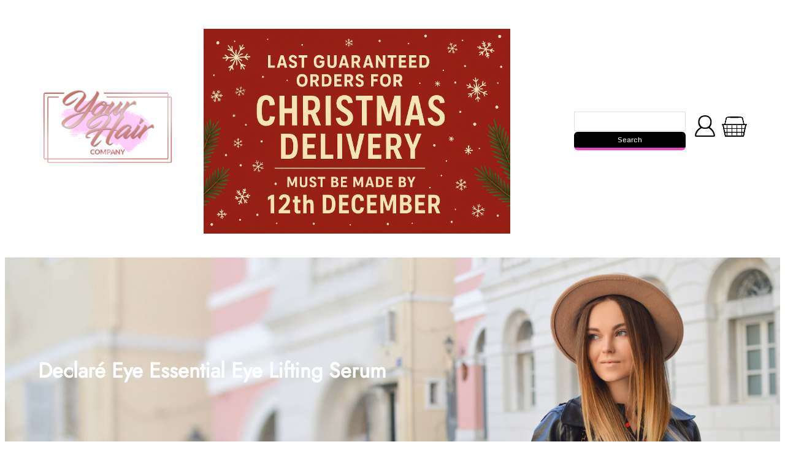

--- FILE ---
content_type: text/html; charset=UTF-8
request_url: https://yourhair.ie/store-3/declar-eye-essential-eye-lifting-serum/
body_size: 23685
content:
<!DOCTYPE html>
<html lang="en-US">
<head>
	<meta charset="UTF-8" />
	<meta name="viewport" content="width=device-width, initial-scale=1" />
<meta name='robots' content='max-image-preview:large' />
<title>Declaré Eye Essential Eye Lifting Serum &#8211; Your Hair Company</title>
<link rel='dns-prefetch' href='//fonts.googleapis.com' />
<link rel="alternate" type="application/rss+xml" title="Your Hair Company &raquo; Feed" href="https://yourhair.ie/feed/" />
<link rel="alternate" type="application/rss+xml" title="Your Hair Company &raquo; Comments Feed" href="https://yourhair.ie/comments/feed/" />
<link rel="alternate" type="application/rss+xml" title="Your Hair Company &raquo; Declaré Eye Essential Eye Lifting Serum Comments Feed" href="https://yourhair.ie/store-3/declar-eye-essential-eye-lifting-serum/feed/" />
<link rel="alternate" title="oEmbed (JSON)" type="application/json+oembed" href="https://yourhair.ie/wp-json/oembed/1.0/embed?url=https%3A%2F%2Fyourhair.ie%2Fdeclar-eye-essential-eye-lifting-serum%2F" />
<link rel="alternate" title="oEmbed (XML)" type="text/xml+oembed" href="https://yourhair.ie/wp-json/oembed/1.0/embed?url=https%3A%2F%2Fyourhair.ie%2Fdeclar-eye-essential-eye-lifting-serum%2F&#038;format=xml" />
<style id='wp-img-auto-sizes-contain-inline-css'>
img:is([sizes=auto i],[sizes^="auto," i]){contain-intrinsic-size:3000px 1500px}
/*# sourceURL=wp-img-auto-sizes-contain-inline-css */
</style>
<style id='wp-block-image-inline-css'>
.wp-block-image>a,.wp-block-image>figure>a{display:inline-block}.wp-block-image img{box-sizing:border-box;height:auto;max-width:100%;vertical-align:bottom}@media not (prefers-reduced-motion){.wp-block-image img.hide{visibility:hidden}.wp-block-image img.show{animation:show-content-image .4s}}.wp-block-image[style*=border-radius] img,.wp-block-image[style*=border-radius]>a{border-radius:inherit}.wp-block-image.has-custom-border img{box-sizing:border-box}.wp-block-image.aligncenter{text-align:center}.wp-block-image.alignfull>a,.wp-block-image.alignwide>a{width:100%}.wp-block-image.alignfull img,.wp-block-image.alignwide img{height:auto;width:100%}.wp-block-image .aligncenter,.wp-block-image .alignleft,.wp-block-image .alignright,.wp-block-image.aligncenter,.wp-block-image.alignleft,.wp-block-image.alignright{display:table}.wp-block-image .aligncenter>figcaption,.wp-block-image .alignleft>figcaption,.wp-block-image .alignright>figcaption,.wp-block-image.aligncenter>figcaption,.wp-block-image.alignleft>figcaption,.wp-block-image.alignright>figcaption{caption-side:bottom;display:table-caption}.wp-block-image .alignleft{float:left;margin:.5em 1em .5em 0}.wp-block-image .alignright{float:right;margin:.5em 0 .5em 1em}.wp-block-image .aligncenter{margin-left:auto;margin-right:auto}.wp-block-image :where(figcaption){margin-bottom:1em;margin-top:.5em}.wp-block-image.is-style-circle-mask img{border-radius:9999px}@supports ((-webkit-mask-image:none) or (mask-image:none)) or (-webkit-mask-image:none){.wp-block-image.is-style-circle-mask img{border-radius:0;-webkit-mask-image:url('data:image/svg+xml;utf8,<svg viewBox="0 0 100 100" xmlns="http://www.w3.org/2000/svg"><circle cx="50" cy="50" r="50"/></svg>');mask-image:url('data:image/svg+xml;utf8,<svg viewBox="0 0 100 100" xmlns="http://www.w3.org/2000/svg"><circle cx="50" cy="50" r="50"/></svg>');mask-mode:alpha;-webkit-mask-position:center;mask-position:center;-webkit-mask-repeat:no-repeat;mask-repeat:no-repeat;-webkit-mask-size:contain;mask-size:contain}}:root :where(.wp-block-image.is-style-rounded img,.wp-block-image .is-style-rounded img){border-radius:9999px}.wp-block-image figure{margin:0}.wp-lightbox-container{display:flex;flex-direction:column;position:relative}.wp-lightbox-container img{cursor:zoom-in}.wp-lightbox-container img:hover+button{opacity:1}.wp-lightbox-container button{align-items:center;backdrop-filter:blur(16px) saturate(180%);background-color:#5a5a5a40;border:none;border-radius:4px;cursor:zoom-in;display:flex;height:20px;justify-content:center;opacity:0;padding:0;position:absolute;right:16px;text-align:center;top:16px;width:20px;z-index:100}@media not (prefers-reduced-motion){.wp-lightbox-container button{transition:opacity .2s ease}}.wp-lightbox-container button:focus-visible{outline:3px auto #5a5a5a40;outline:3px auto -webkit-focus-ring-color;outline-offset:3px}.wp-lightbox-container button:hover{cursor:pointer;opacity:1}.wp-lightbox-container button:focus{opacity:1}.wp-lightbox-container button:focus,.wp-lightbox-container button:hover,.wp-lightbox-container button:not(:hover):not(:active):not(.has-background){background-color:#5a5a5a40;border:none}.wp-lightbox-overlay{box-sizing:border-box;cursor:zoom-out;height:100vh;left:0;overflow:hidden;position:fixed;top:0;visibility:hidden;width:100%;z-index:100000}.wp-lightbox-overlay .close-button{align-items:center;cursor:pointer;display:flex;justify-content:center;min-height:40px;min-width:40px;padding:0;position:absolute;right:calc(env(safe-area-inset-right) + 16px);top:calc(env(safe-area-inset-top) + 16px);z-index:5000000}.wp-lightbox-overlay .close-button:focus,.wp-lightbox-overlay .close-button:hover,.wp-lightbox-overlay .close-button:not(:hover):not(:active):not(.has-background){background:none;border:none}.wp-lightbox-overlay .lightbox-image-container{height:var(--wp--lightbox-container-height);left:50%;overflow:hidden;position:absolute;top:50%;transform:translate(-50%,-50%);transform-origin:top left;width:var(--wp--lightbox-container-width);z-index:9999999999}.wp-lightbox-overlay .wp-block-image{align-items:center;box-sizing:border-box;display:flex;height:100%;justify-content:center;margin:0;position:relative;transform-origin:0 0;width:100%;z-index:3000000}.wp-lightbox-overlay .wp-block-image img{height:var(--wp--lightbox-image-height);min-height:var(--wp--lightbox-image-height);min-width:var(--wp--lightbox-image-width);width:var(--wp--lightbox-image-width)}.wp-lightbox-overlay .wp-block-image figcaption{display:none}.wp-lightbox-overlay button{background:none;border:none}.wp-lightbox-overlay .scrim{background-color:#fff;height:100%;opacity:.9;position:absolute;width:100%;z-index:2000000}.wp-lightbox-overlay.active{visibility:visible}@media not (prefers-reduced-motion){.wp-lightbox-overlay.active{animation:turn-on-visibility .25s both}.wp-lightbox-overlay.active img{animation:turn-on-visibility .35s both}.wp-lightbox-overlay.show-closing-animation:not(.active){animation:turn-off-visibility .35s both}.wp-lightbox-overlay.show-closing-animation:not(.active) img{animation:turn-off-visibility .25s both}.wp-lightbox-overlay.zoom.active{animation:none;opacity:1;visibility:visible}.wp-lightbox-overlay.zoom.active .lightbox-image-container{animation:lightbox-zoom-in .4s}.wp-lightbox-overlay.zoom.active .lightbox-image-container img{animation:none}.wp-lightbox-overlay.zoom.active .scrim{animation:turn-on-visibility .4s forwards}.wp-lightbox-overlay.zoom.show-closing-animation:not(.active){animation:none}.wp-lightbox-overlay.zoom.show-closing-animation:not(.active) .lightbox-image-container{animation:lightbox-zoom-out .4s}.wp-lightbox-overlay.zoom.show-closing-animation:not(.active) .lightbox-image-container img{animation:none}.wp-lightbox-overlay.zoom.show-closing-animation:not(.active) .scrim{animation:turn-off-visibility .4s forwards}}@keyframes show-content-image{0%{visibility:hidden}99%{visibility:hidden}to{visibility:visible}}@keyframes turn-on-visibility{0%{opacity:0}to{opacity:1}}@keyframes turn-off-visibility{0%{opacity:1;visibility:visible}99%{opacity:0;visibility:visible}to{opacity:0;visibility:hidden}}@keyframes lightbox-zoom-in{0%{transform:translate(calc((-100vw + var(--wp--lightbox-scrollbar-width))/2 + var(--wp--lightbox-initial-left-position)),calc(-50vh + var(--wp--lightbox-initial-top-position))) scale(var(--wp--lightbox-scale))}to{transform:translate(-50%,-50%) scale(1)}}@keyframes lightbox-zoom-out{0%{transform:translate(-50%,-50%) scale(1);visibility:visible}99%{visibility:visible}to{transform:translate(calc((-100vw + var(--wp--lightbox-scrollbar-width))/2 + var(--wp--lightbox-initial-left-position)),calc(-50vh + var(--wp--lightbox-initial-top-position))) scale(var(--wp--lightbox-scale));visibility:hidden}}
/*# sourceURL=https://yourhair.ie/wp-includes/blocks/image/style.min.css */
</style>
<style id='wp-block-image-theme-inline-css'>
:root :where(.wp-block-image figcaption){color:#555;font-size:13px;text-align:center}.is-dark-theme :root :where(.wp-block-image figcaption){color:#ffffffa6}.wp-block-image{margin:0 0 1em}
/*# sourceURL=https://yourhair.ie/wp-includes/blocks/image/theme.min.css */
</style>
<style id='wp-block-group-inline-css'>
.wp-block-group{box-sizing:border-box}:where(.wp-block-group.wp-block-group-is-layout-constrained){position:relative}
/*# sourceURL=https://yourhair.ie/wp-includes/blocks/group/style.min.css */
</style>
<style id='wp-block-group-theme-inline-css'>
:where(.wp-block-group.has-background){padding:1.25em 2.375em}
/*# sourceURL=https://yourhair.ie/wp-includes/blocks/group/theme.min.css */
</style>
<link rel='stylesheet' id='wp-block-gallery-css' href='https://yourhair.ie/wp-includes/blocks/gallery/style.min.css?ver=6.9' media='all' />
<style id='wp-block-gallery-theme-inline-css'>
.blocks-gallery-caption{color:#555;font-size:13px;text-align:center}.is-dark-theme .blocks-gallery-caption{color:#ffffffa6}
/*# sourceURL=https://yourhair.ie/wp-includes/blocks/gallery/theme.min.css */
</style>
<style id='wp-block-columns-inline-css'>
.wp-block-columns{box-sizing:border-box;display:flex;flex-wrap:wrap!important}@media (min-width:782px){.wp-block-columns{flex-wrap:nowrap!important}}.wp-block-columns{align-items:normal!important}.wp-block-columns.are-vertically-aligned-top{align-items:flex-start}.wp-block-columns.are-vertically-aligned-center{align-items:center}.wp-block-columns.are-vertically-aligned-bottom{align-items:flex-end}@media (max-width:781px){.wp-block-columns:not(.is-not-stacked-on-mobile)>.wp-block-column{flex-basis:100%!important}}@media (min-width:782px){.wp-block-columns:not(.is-not-stacked-on-mobile)>.wp-block-column{flex-basis:0;flex-grow:1}.wp-block-columns:not(.is-not-stacked-on-mobile)>.wp-block-column[style*=flex-basis]{flex-grow:0}}.wp-block-columns.is-not-stacked-on-mobile{flex-wrap:nowrap!important}.wp-block-columns.is-not-stacked-on-mobile>.wp-block-column{flex-basis:0;flex-grow:1}.wp-block-columns.is-not-stacked-on-mobile>.wp-block-column[style*=flex-basis]{flex-grow:0}:where(.wp-block-columns){margin-bottom:1.75em}:where(.wp-block-columns.has-background){padding:1.25em 2.375em}.wp-block-column{flex-grow:1;min-width:0;overflow-wrap:break-word;word-break:break-word}.wp-block-column.is-vertically-aligned-top{align-self:flex-start}.wp-block-column.is-vertically-aligned-center{align-self:center}.wp-block-column.is-vertically-aligned-bottom{align-self:flex-end}.wp-block-column.is-vertically-aligned-stretch{align-self:stretch}.wp-block-column.is-vertically-aligned-bottom,.wp-block-column.is-vertically-aligned-center,.wp-block-column.is-vertically-aligned-top{width:100%}
/*# sourceURL=https://yourhair.ie/wp-includes/blocks/columns/style.min.css */
</style>
<style id='wp-block-template-part-theme-inline-css'>
:root :where(.wp-block-template-part.has-background){margin-bottom:0;margin-top:0;padding:1.25em 2.375em}
/*# sourceURL=https://yourhair.ie/wp-includes/blocks/template-part/theme.min.css */
</style>
<style id='wp-block-post-title-inline-css'>
.wp-block-post-title{box-sizing:border-box;word-break:break-word}.wp-block-post-title :where(a){display:inline-block;font-family:inherit;font-size:inherit;font-style:inherit;font-weight:inherit;letter-spacing:inherit;line-height:inherit;text-decoration:inherit}
/*# sourceURL=https://yourhair.ie/wp-includes/blocks/post-title/style.min.css */
</style>
<link rel='stylesheet' id='wp-block-cover-css' href='https://yourhair.ie/wp-includes/blocks/cover/style.min.css?ver=6.9' media='all' />
<style id='wp-block-post-content-inline-css'>
.wp-block-post-content{display:flow-root}
/*# sourceURL=https://yourhair.ie/wp-includes/blocks/post-content/style.min.css */
</style>
<style id='wp-block-site-title-inline-css'>
.wp-block-site-title{box-sizing:border-box}.wp-block-site-title :where(a){color:inherit;font-family:inherit;font-size:inherit;font-style:inherit;font-weight:inherit;letter-spacing:inherit;line-height:inherit;text-decoration:inherit}
/*# sourceURL=https://yourhair.ie/wp-includes/blocks/site-title/style.min.css */
</style>
<style id='wp-block-paragraph-inline-css'>
.is-small-text{font-size:.875em}.is-regular-text{font-size:1em}.is-large-text{font-size:2.25em}.is-larger-text{font-size:3em}.has-drop-cap:not(:focus):first-letter{float:left;font-size:8.4em;font-style:normal;font-weight:100;line-height:.68;margin:.05em .1em 0 0;text-transform:uppercase}body.rtl .has-drop-cap:not(:focus):first-letter{float:none;margin-left:.1em}p.has-drop-cap.has-background{overflow:hidden}:root :where(p.has-background){padding:1.25em 2.375em}:where(p.has-text-color:not(.has-link-color)) a{color:inherit}p.has-text-align-left[style*="writing-mode:vertical-lr"],p.has-text-align-right[style*="writing-mode:vertical-rl"]{rotate:180deg}
/*# sourceURL=https://yourhair.ie/wp-includes/blocks/paragraph/style.min.css */
</style>
<style id='wp-block-social-links-inline-css'>
.wp-block-social-links{background:none;box-sizing:border-box;margin-left:0;padding-left:0;padding-right:0;text-indent:0}.wp-block-social-links .wp-social-link a,.wp-block-social-links .wp-social-link a:hover{border-bottom:0;box-shadow:none;text-decoration:none}.wp-block-social-links .wp-social-link svg{height:1em;width:1em}.wp-block-social-links .wp-social-link span:not(.screen-reader-text){font-size:.65em;margin-left:.5em;margin-right:.5em}.wp-block-social-links.has-small-icon-size{font-size:16px}.wp-block-social-links,.wp-block-social-links.has-normal-icon-size{font-size:24px}.wp-block-social-links.has-large-icon-size{font-size:36px}.wp-block-social-links.has-huge-icon-size{font-size:48px}.wp-block-social-links.aligncenter{display:flex;justify-content:center}.wp-block-social-links.alignright{justify-content:flex-end}.wp-block-social-link{border-radius:9999px;display:block}@media not (prefers-reduced-motion){.wp-block-social-link{transition:transform .1s ease}}.wp-block-social-link{height:auto}.wp-block-social-link a{align-items:center;display:flex;line-height:0}.wp-block-social-link:hover{transform:scale(1.1)}.wp-block-social-links .wp-block-social-link.wp-social-link{display:inline-block;margin:0;padding:0}.wp-block-social-links .wp-block-social-link.wp-social-link .wp-block-social-link-anchor,.wp-block-social-links .wp-block-social-link.wp-social-link .wp-block-social-link-anchor svg,.wp-block-social-links .wp-block-social-link.wp-social-link .wp-block-social-link-anchor:active,.wp-block-social-links .wp-block-social-link.wp-social-link .wp-block-social-link-anchor:hover,.wp-block-social-links .wp-block-social-link.wp-social-link .wp-block-social-link-anchor:visited{color:currentColor;fill:currentColor}:where(.wp-block-social-links:not(.is-style-logos-only)) .wp-social-link{background-color:#f0f0f0;color:#444}:where(.wp-block-social-links:not(.is-style-logos-only)) .wp-social-link-amazon{background-color:#f90;color:#fff}:where(.wp-block-social-links:not(.is-style-logos-only)) .wp-social-link-bandcamp{background-color:#1ea0c3;color:#fff}:where(.wp-block-social-links:not(.is-style-logos-only)) .wp-social-link-behance{background-color:#0757fe;color:#fff}:where(.wp-block-social-links:not(.is-style-logos-only)) .wp-social-link-bluesky{background-color:#0a7aff;color:#fff}:where(.wp-block-social-links:not(.is-style-logos-only)) .wp-social-link-codepen{background-color:#1e1f26;color:#fff}:where(.wp-block-social-links:not(.is-style-logos-only)) .wp-social-link-deviantart{background-color:#02e49b;color:#fff}:where(.wp-block-social-links:not(.is-style-logos-only)) .wp-social-link-discord{background-color:#5865f2;color:#fff}:where(.wp-block-social-links:not(.is-style-logos-only)) .wp-social-link-dribbble{background-color:#e94c89;color:#fff}:where(.wp-block-social-links:not(.is-style-logos-only)) .wp-social-link-dropbox{background-color:#4280ff;color:#fff}:where(.wp-block-social-links:not(.is-style-logos-only)) .wp-social-link-etsy{background-color:#f45800;color:#fff}:where(.wp-block-social-links:not(.is-style-logos-only)) .wp-social-link-facebook{background-color:#0866ff;color:#fff}:where(.wp-block-social-links:not(.is-style-logos-only)) .wp-social-link-fivehundredpx{background-color:#000;color:#fff}:where(.wp-block-social-links:not(.is-style-logos-only)) .wp-social-link-flickr{background-color:#0461dd;color:#fff}:where(.wp-block-social-links:not(.is-style-logos-only)) .wp-social-link-foursquare{background-color:#e65678;color:#fff}:where(.wp-block-social-links:not(.is-style-logos-only)) .wp-social-link-github{background-color:#24292d;color:#fff}:where(.wp-block-social-links:not(.is-style-logos-only)) .wp-social-link-goodreads{background-color:#eceadd;color:#382110}:where(.wp-block-social-links:not(.is-style-logos-only)) .wp-social-link-google{background-color:#ea4434;color:#fff}:where(.wp-block-social-links:not(.is-style-logos-only)) .wp-social-link-gravatar{background-color:#1d4fc4;color:#fff}:where(.wp-block-social-links:not(.is-style-logos-only)) .wp-social-link-instagram{background-color:#f00075;color:#fff}:where(.wp-block-social-links:not(.is-style-logos-only)) .wp-social-link-lastfm{background-color:#e21b24;color:#fff}:where(.wp-block-social-links:not(.is-style-logos-only)) .wp-social-link-linkedin{background-color:#0d66c2;color:#fff}:where(.wp-block-social-links:not(.is-style-logos-only)) .wp-social-link-mastodon{background-color:#3288d4;color:#fff}:where(.wp-block-social-links:not(.is-style-logos-only)) .wp-social-link-medium{background-color:#000;color:#fff}:where(.wp-block-social-links:not(.is-style-logos-only)) .wp-social-link-meetup{background-color:#f6405f;color:#fff}:where(.wp-block-social-links:not(.is-style-logos-only)) .wp-social-link-patreon{background-color:#000;color:#fff}:where(.wp-block-social-links:not(.is-style-logos-only)) .wp-social-link-pinterest{background-color:#e60122;color:#fff}:where(.wp-block-social-links:not(.is-style-logos-only)) .wp-social-link-pocket{background-color:#ef4155;color:#fff}:where(.wp-block-social-links:not(.is-style-logos-only)) .wp-social-link-reddit{background-color:#ff4500;color:#fff}:where(.wp-block-social-links:not(.is-style-logos-only)) .wp-social-link-skype{background-color:#0478d7;color:#fff}:where(.wp-block-social-links:not(.is-style-logos-only)) .wp-social-link-snapchat{background-color:#fefc00;color:#fff;stroke:#000}:where(.wp-block-social-links:not(.is-style-logos-only)) .wp-social-link-soundcloud{background-color:#ff5600;color:#fff}:where(.wp-block-social-links:not(.is-style-logos-only)) .wp-social-link-spotify{background-color:#1bd760;color:#fff}:where(.wp-block-social-links:not(.is-style-logos-only)) .wp-social-link-telegram{background-color:#2aabee;color:#fff}:where(.wp-block-social-links:not(.is-style-logos-only)) .wp-social-link-threads{background-color:#000;color:#fff}:where(.wp-block-social-links:not(.is-style-logos-only)) .wp-social-link-tiktok{background-color:#000;color:#fff}:where(.wp-block-social-links:not(.is-style-logos-only)) .wp-social-link-tumblr{background-color:#011835;color:#fff}:where(.wp-block-social-links:not(.is-style-logos-only)) .wp-social-link-twitch{background-color:#6440a4;color:#fff}:where(.wp-block-social-links:not(.is-style-logos-only)) .wp-social-link-twitter{background-color:#1da1f2;color:#fff}:where(.wp-block-social-links:not(.is-style-logos-only)) .wp-social-link-vimeo{background-color:#1eb7ea;color:#fff}:where(.wp-block-social-links:not(.is-style-logos-only)) .wp-social-link-vk{background-color:#4680c2;color:#fff}:where(.wp-block-social-links:not(.is-style-logos-only)) .wp-social-link-wordpress{background-color:#3499cd;color:#fff}:where(.wp-block-social-links:not(.is-style-logos-only)) .wp-social-link-whatsapp{background-color:#25d366;color:#fff}:where(.wp-block-social-links:not(.is-style-logos-only)) .wp-social-link-x{background-color:#000;color:#fff}:where(.wp-block-social-links:not(.is-style-logos-only)) .wp-social-link-yelp{background-color:#d32422;color:#fff}:where(.wp-block-social-links:not(.is-style-logos-only)) .wp-social-link-youtube{background-color:red;color:#fff}:where(.wp-block-social-links.is-style-logos-only) .wp-social-link{background:none}:where(.wp-block-social-links.is-style-logos-only) .wp-social-link svg{height:1.25em;width:1.25em}:where(.wp-block-social-links.is-style-logos-only) .wp-social-link-amazon{color:#f90}:where(.wp-block-social-links.is-style-logos-only) .wp-social-link-bandcamp{color:#1ea0c3}:where(.wp-block-social-links.is-style-logos-only) .wp-social-link-behance{color:#0757fe}:where(.wp-block-social-links.is-style-logos-only) .wp-social-link-bluesky{color:#0a7aff}:where(.wp-block-social-links.is-style-logos-only) .wp-social-link-codepen{color:#1e1f26}:where(.wp-block-social-links.is-style-logos-only) .wp-social-link-deviantart{color:#02e49b}:where(.wp-block-social-links.is-style-logos-only) .wp-social-link-discord{color:#5865f2}:where(.wp-block-social-links.is-style-logos-only) .wp-social-link-dribbble{color:#e94c89}:where(.wp-block-social-links.is-style-logos-only) .wp-social-link-dropbox{color:#4280ff}:where(.wp-block-social-links.is-style-logos-only) .wp-social-link-etsy{color:#f45800}:where(.wp-block-social-links.is-style-logos-only) .wp-social-link-facebook{color:#0866ff}:where(.wp-block-social-links.is-style-logos-only) .wp-social-link-fivehundredpx{color:#000}:where(.wp-block-social-links.is-style-logos-only) .wp-social-link-flickr{color:#0461dd}:where(.wp-block-social-links.is-style-logos-only) .wp-social-link-foursquare{color:#e65678}:where(.wp-block-social-links.is-style-logos-only) .wp-social-link-github{color:#24292d}:where(.wp-block-social-links.is-style-logos-only) .wp-social-link-goodreads{color:#382110}:where(.wp-block-social-links.is-style-logos-only) .wp-social-link-google{color:#ea4434}:where(.wp-block-social-links.is-style-logos-only) .wp-social-link-gravatar{color:#1d4fc4}:where(.wp-block-social-links.is-style-logos-only) .wp-social-link-instagram{color:#f00075}:where(.wp-block-social-links.is-style-logos-only) .wp-social-link-lastfm{color:#e21b24}:where(.wp-block-social-links.is-style-logos-only) .wp-social-link-linkedin{color:#0d66c2}:where(.wp-block-social-links.is-style-logos-only) .wp-social-link-mastodon{color:#3288d4}:where(.wp-block-social-links.is-style-logos-only) .wp-social-link-medium{color:#000}:where(.wp-block-social-links.is-style-logos-only) .wp-social-link-meetup{color:#f6405f}:where(.wp-block-social-links.is-style-logos-only) .wp-social-link-patreon{color:#000}:where(.wp-block-social-links.is-style-logos-only) .wp-social-link-pinterest{color:#e60122}:where(.wp-block-social-links.is-style-logos-only) .wp-social-link-pocket{color:#ef4155}:where(.wp-block-social-links.is-style-logos-only) .wp-social-link-reddit{color:#ff4500}:where(.wp-block-social-links.is-style-logos-only) .wp-social-link-skype{color:#0478d7}:where(.wp-block-social-links.is-style-logos-only) .wp-social-link-snapchat{color:#fff;stroke:#000}:where(.wp-block-social-links.is-style-logos-only) .wp-social-link-soundcloud{color:#ff5600}:where(.wp-block-social-links.is-style-logos-only) .wp-social-link-spotify{color:#1bd760}:where(.wp-block-social-links.is-style-logos-only) .wp-social-link-telegram{color:#2aabee}:where(.wp-block-social-links.is-style-logos-only) .wp-social-link-threads{color:#000}:where(.wp-block-social-links.is-style-logos-only) .wp-social-link-tiktok{color:#000}:where(.wp-block-social-links.is-style-logos-only) .wp-social-link-tumblr{color:#011835}:where(.wp-block-social-links.is-style-logos-only) .wp-social-link-twitch{color:#6440a4}:where(.wp-block-social-links.is-style-logos-only) .wp-social-link-twitter{color:#1da1f2}:where(.wp-block-social-links.is-style-logos-only) .wp-social-link-vimeo{color:#1eb7ea}:where(.wp-block-social-links.is-style-logos-only) .wp-social-link-vk{color:#4680c2}:where(.wp-block-social-links.is-style-logos-only) .wp-social-link-whatsapp{color:#25d366}:where(.wp-block-social-links.is-style-logos-only) .wp-social-link-wordpress{color:#3499cd}:where(.wp-block-social-links.is-style-logos-only) .wp-social-link-x{color:#000}:where(.wp-block-social-links.is-style-logos-only) .wp-social-link-yelp{color:#d32422}:where(.wp-block-social-links.is-style-logos-only) .wp-social-link-youtube{color:red}.wp-block-social-links.is-style-pill-shape .wp-social-link{width:auto}:root :where(.wp-block-social-links .wp-social-link a){padding:.25em}:root :where(.wp-block-social-links.is-style-logos-only .wp-social-link a){padding:0}:root :where(.wp-block-social-links.is-style-pill-shape .wp-social-link a){padding-left:.6666666667em;padding-right:.6666666667em}.wp-block-social-links:not(.has-icon-color):not(.has-icon-background-color) .wp-social-link-snapchat .wp-block-social-link-label{color:#000}
/*# sourceURL=https://yourhair.ie/wp-includes/blocks/social-links/style.min.css */
</style>
<style id='wp-block-heading-inline-css'>
h1:where(.wp-block-heading).has-background,h2:where(.wp-block-heading).has-background,h3:where(.wp-block-heading).has-background,h4:where(.wp-block-heading).has-background,h5:where(.wp-block-heading).has-background,h6:where(.wp-block-heading).has-background{padding:1.25em 2.375em}h1.has-text-align-left[style*=writing-mode]:where([style*=vertical-lr]),h1.has-text-align-right[style*=writing-mode]:where([style*=vertical-rl]),h2.has-text-align-left[style*=writing-mode]:where([style*=vertical-lr]),h2.has-text-align-right[style*=writing-mode]:where([style*=vertical-rl]),h3.has-text-align-left[style*=writing-mode]:where([style*=vertical-lr]),h3.has-text-align-right[style*=writing-mode]:where([style*=vertical-rl]),h4.has-text-align-left[style*=writing-mode]:where([style*=vertical-lr]),h4.has-text-align-right[style*=writing-mode]:where([style*=vertical-rl]),h5.has-text-align-left[style*=writing-mode]:where([style*=vertical-lr]),h5.has-text-align-right[style*=writing-mode]:where([style*=vertical-rl]),h6.has-text-align-left[style*=writing-mode]:where([style*=vertical-lr]),h6.has-text-align-right[style*=writing-mode]:where([style*=vertical-rl]){rotate:180deg}
/*# sourceURL=https://yourhair.ie/wp-includes/blocks/heading/style.min.css */
</style>
<style id='wp-block-list-inline-css'>
ol,ul{box-sizing:border-box}:root :where(.wp-block-list.has-background){padding:1.25em 2.375em}
/*# sourceURL=https://yourhair.ie/wp-includes/blocks/list/style.min.css */
</style>
<style id='wp-emoji-styles-inline-css'>

	img.wp-smiley, img.emoji {
		display: inline !important;
		border: none !important;
		box-shadow: none !important;
		height: 1em !important;
		width: 1em !important;
		margin: 0 0.07em !important;
		vertical-align: -0.1em !important;
		background: none !important;
		padding: 0 !important;
	}
/*# sourceURL=wp-emoji-styles-inline-css */
</style>
<style id='wp-block-library-inline-css'>
:root{--wp-block-synced-color:#7a00df;--wp-block-synced-color--rgb:122,0,223;--wp-bound-block-color:var(--wp-block-synced-color);--wp-editor-canvas-background:#ddd;--wp-admin-theme-color:#007cba;--wp-admin-theme-color--rgb:0,124,186;--wp-admin-theme-color-darker-10:#006ba1;--wp-admin-theme-color-darker-10--rgb:0,107,160.5;--wp-admin-theme-color-darker-20:#005a87;--wp-admin-theme-color-darker-20--rgb:0,90,135;--wp-admin-border-width-focus:2px}@media (min-resolution:192dpi){:root{--wp-admin-border-width-focus:1.5px}}.wp-element-button{cursor:pointer}:root .has-very-light-gray-background-color{background-color:#eee}:root .has-very-dark-gray-background-color{background-color:#313131}:root .has-very-light-gray-color{color:#eee}:root .has-very-dark-gray-color{color:#313131}:root .has-vivid-green-cyan-to-vivid-cyan-blue-gradient-background{background:linear-gradient(135deg,#00d084,#0693e3)}:root .has-purple-crush-gradient-background{background:linear-gradient(135deg,#34e2e4,#4721fb 50%,#ab1dfe)}:root .has-hazy-dawn-gradient-background{background:linear-gradient(135deg,#faaca8,#dad0ec)}:root .has-subdued-olive-gradient-background{background:linear-gradient(135deg,#fafae1,#67a671)}:root .has-atomic-cream-gradient-background{background:linear-gradient(135deg,#fdd79a,#004a59)}:root .has-nightshade-gradient-background{background:linear-gradient(135deg,#330968,#31cdcf)}:root .has-midnight-gradient-background{background:linear-gradient(135deg,#020381,#2874fc)}:root{--wp--preset--font-size--normal:16px;--wp--preset--font-size--huge:42px}.has-regular-font-size{font-size:1em}.has-larger-font-size{font-size:2.625em}.has-normal-font-size{font-size:var(--wp--preset--font-size--normal)}.has-huge-font-size{font-size:var(--wp--preset--font-size--huge)}.has-text-align-center{text-align:center}.has-text-align-left{text-align:left}.has-text-align-right{text-align:right}.has-fit-text{white-space:nowrap!important}#end-resizable-editor-section{display:none}.aligncenter{clear:both}.items-justified-left{justify-content:flex-start}.items-justified-center{justify-content:center}.items-justified-right{justify-content:flex-end}.items-justified-space-between{justify-content:space-between}.screen-reader-text{border:0;clip-path:inset(50%);height:1px;margin:-1px;overflow:hidden;padding:0;position:absolute;width:1px;word-wrap:normal!important}.screen-reader-text:focus{background-color:#ddd;clip-path:none;color:#444;display:block;font-size:1em;height:auto;left:5px;line-height:normal;padding:15px 23px 14px;text-decoration:none;top:5px;width:auto;z-index:100000}html :where(.has-border-color){border-style:solid}html :where([style*=border-top-color]){border-top-style:solid}html :where([style*=border-right-color]){border-right-style:solid}html :where([style*=border-bottom-color]){border-bottom-style:solid}html :where([style*=border-left-color]){border-left-style:solid}html :where([style*=border-width]){border-style:solid}html :where([style*=border-top-width]){border-top-style:solid}html :where([style*=border-right-width]){border-right-style:solid}html :where([style*=border-bottom-width]){border-bottom-style:solid}html :where([style*=border-left-width]){border-left-style:solid}html :where(img[class*=wp-image-]){height:auto;max-width:100%}:where(figure){margin:0 0 1em}html :where(.is-position-sticky){--wp-admin--admin-bar--position-offset:var(--wp-admin--admin-bar--height,0px)}@media screen and (max-width:600px){html :where(.is-position-sticky){--wp-admin--admin-bar--position-offset:0px}}
/*# sourceURL=/wp-includes/css/dist/block-library/common.min.css */
</style>
<style id='global-styles-inline-css'>
:root{--wp--preset--aspect-ratio--square: 1;--wp--preset--aspect-ratio--4-3: 4/3;--wp--preset--aspect-ratio--3-4: 3/4;--wp--preset--aspect-ratio--3-2: 3/2;--wp--preset--aspect-ratio--2-3: 2/3;--wp--preset--aspect-ratio--16-9: 16/9;--wp--preset--aspect-ratio--9-16: 9/16;--wp--preset--color--black: #000000;--wp--preset--color--cyan-bluish-gray: #abb8c3;--wp--preset--color--white: #ffffff;--wp--preset--color--pale-pink: #f78da7;--wp--preset--color--vivid-red: #cf2e2e;--wp--preset--color--luminous-vivid-orange: #ff6900;--wp--preset--color--luminous-vivid-amber: #fcb900;--wp--preset--color--light-green-cyan: #7bdcb5;--wp--preset--color--vivid-green-cyan: #00d084;--wp--preset--color--pale-cyan-blue: #8ed1fc;--wp--preset--color--vivid-cyan-blue: #0693e3;--wp--preset--color--vivid-purple: #9b51e0;--wp--preset--color--foreground: #000000;--wp--preset--color--background: #ffffff;--wp--preset--color--primary: #ee5452;--wp--preset--color--secondary: #1a4845;--wp--preset--color--link-hover: #d5001b;--wp--preset--color--background-secondary: #f6f6f6;--wp--preset--color--body-text: #666666;--wp--preset--color--text-link: #111;--wp--preset--color--border: #ccc;--wp--preset--color--tertiary: #1A1A1A;--wp--preset--color--input-field: #F8F8F8;--wp--preset--color--boulder: #777;--wp--preset--color--coffee: #7d6043;--wp--preset--color--cyan: #25d6a2;--wp--preset--color--dark-blue: #0b1b43;--wp--preset--color--sky-blue: #30b4da;--wp--preset--color--dark-green: #0fb36c;--wp--preset--color--lite-green: #6ba518;--wp--preset--color--purple: #c74a73;--wp--preset--color--dark-purple: #9261c6;--wp--preset--color--orange: #f78550;--wp--preset--color--lite-red: #f9556d;--wp--preset--color--hexadecimal: #27808c;--wp--preset--color--pink: #ff6b98;--wp--preset--gradient--vivid-cyan-blue-to-vivid-purple: linear-gradient(135deg,rgb(6,147,227) 0%,rgb(155,81,224) 100%);--wp--preset--gradient--light-green-cyan-to-vivid-green-cyan: linear-gradient(135deg,rgb(122,220,180) 0%,rgb(0,208,130) 100%);--wp--preset--gradient--luminous-vivid-amber-to-luminous-vivid-orange: linear-gradient(135deg,rgb(252,185,0) 0%,rgb(255,105,0) 100%);--wp--preset--gradient--luminous-vivid-orange-to-vivid-red: linear-gradient(135deg,rgb(255,105,0) 0%,rgb(207,46,46) 100%);--wp--preset--gradient--very-light-gray-to-cyan-bluish-gray: linear-gradient(135deg,rgb(238,238,238) 0%,rgb(169,184,195) 100%);--wp--preset--gradient--cool-to-warm-spectrum: linear-gradient(135deg,rgb(74,234,220) 0%,rgb(151,120,209) 20%,rgb(207,42,186) 40%,rgb(238,44,130) 60%,rgb(251,105,98) 80%,rgb(254,248,76) 100%);--wp--preset--gradient--blush-light-purple: linear-gradient(135deg,rgb(255,206,236) 0%,rgb(152,150,240) 100%);--wp--preset--gradient--blush-bordeaux: linear-gradient(135deg,rgb(254,205,165) 0%,rgb(254,45,45) 50%,rgb(107,0,62) 100%);--wp--preset--gradient--luminous-dusk: linear-gradient(135deg,rgb(255,203,112) 0%,rgb(199,81,192) 50%,rgb(65,88,208) 100%);--wp--preset--gradient--pale-ocean: linear-gradient(135deg,rgb(255,245,203) 0%,rgb(182,227,212) 50%,rgb(51,167,181) 100%);--wp--preset--gradient--electric-grass: linear-gradient(135deg,rgb(202,248,128) 0%,rgb(113,206,126) 100%);--wp--preset--gradient--midnight: linear-gradient(135deg,rgb(2,3,129) 0%,rgb(40,116,252) 100%);--wp--preset--gradient--vertical-secondary-to-tertiary: linear-gradient(to bottom,var(--wp--preset--color--secondary) 0%,var(--wp--preset--color--tertiary) 100%);--wp--preset--gradient--vertical-secondary-to-background: linear-gradient(to bottom,var(--wp--preset--color--secondary) 0%,var(--wp--preset--color--background) 100%);--wp--preset--gradient--vertical-tertiary-to-background: linear-gradient(to bottom,var(--wp--preset--color--tertiary) 0%,var(--wp--preset--color--background) 100%);--wp--preset--gradient--diagonal-primary-to-foreground: linear-gradient(to bottom right,var(--wp--preset--color--primary) 0%,var(--wp--preset--color--foreground) 100%);--wp--preset--gradient--diagonal-secondary-to-background: linear-gradient(to bottom right,var(--wp--preset--color--secondary) 50%,var(--wp--preset--color--background) 50%);--wp--preset--gradient--diagonal-background-to-secondary: linear-gradient(to bottom right,var(--wp--preset--color--background) 50%,var(--wp--preset--color--secondary) 50%);--wp--preset--gradient--diagonal-tertiary-to-background: linear-gradient(to bottom right,var(--wp--preset--color--tertiary) 50%,var(--wp--preset--color--background) 50%);--wp--preset--gradient--diagonal-background-to-tertiary: linear-gradient(to bottom right,var(--wp--preset--color--background) 50%,var(--wp--preset--color--tertiary) 50%);--wp--preset--font-size--small: 16px;--wp--preset--font-size--medium: 20px;--wp--preset--font-size--large: clamp(1.6rem, calc(1.17rem + 0.17vw), 1.38rem);--wp--preset--font-size--x-large: 42px;--wp--preset--font-size--tiny: 14px;--wp--preset--font-size--extra-small: 15px;--wp--preset--font-size--normal: 18px;--wp--preset--font-size--big: clamp(1.13rem, calc(1.04rem + 0.17vw), 1.25rem);--wp--preset--font-size--extra-large: clamp(1.75rem, calc(1.17rem + 1.21vw), 2.2rem);--wp--preset--font-size--huge: clamp(1.88rem, calc(1.13rem + 1.56vw), 3rem);--wp--preset--font-size--extra-huge: clamp(2.19rem, calc(1rem + 3.04vw), 4.38rem);--wp--preset--font-family--jost: "Jost", sans-serif;--wp--preset--font-family--poppins: "Poppins", serif;--wp--preset--font-family--roboto: "Roboto", serif;--wp--preset--font-family--open-sans: "Open Sans", serif;--wp--preset--font-family--oswald: "Oswald", sans-serif;--wp--preset--spacing--20: 0.44rem;--wp--preset--spacing--30: 0.67rem;--wp--preset--spacing--40: 1rem;--wp--preset--spacing--50: 1.5rem;--wp--preset--spacing--60: 2.25rem;--wp--preset--spacing--70: 3.38rem;--wp--preset--spacing--80: 5.06rem;--wp--preset--shadow--natural: 6px 6px 9px rgba(0, 0, 0, 0.2);--wp--preset--shadow--deep: 12px 12px 50px rgba(0, 0, 0, 0.4);--wp--preset--shadow--sharp: 6px 6px 0px rgba(0, 0, 0, 0.2);--wp--preset--shadow--outlined: 6px 6px 0px -3px rgb(255, 255, 255), 6px 6px rgb(0, 0, 0);--wp--preset--shadow--crisp: 6px 6px 0px rgb(0, 0, 0);--wp--custom--spacing--small: max(1.25rem, 5vw);--wp--custom--spacing--medium: clamp(2rem, 8vw, calc(4 * var(--wp--style--block-gap)));--wp--custom--spacing--large: clamp(4rem, 10vw, 8rem);--wp--custom--spacing--outer: var(--wp--custom--spacing--small, 1.25rem);--wp--custom--typography--font-size--heading-one: clamp(36px,3vw,45px);--wp--custom--typography--font-size--heading-two: clamp(28px,2.6vw,28px);--wp--custom--typography--font-size--heading-three: clamp(20px,1.9vw,22px);--wp--custom--typography--font-size--heading-four: clamp(18px,1.5vw,20px);--wp--custom--typography--font-size--heading-five: clamp(22px,1.3vw,18px);--wp--custom--typography--font-size--heading-six: 16px;--wp--custom--typography--line-height--heading-one: 1.38;--wp--custom--typography--line-height--heading-two: 1.43;--wp--custom--typography--line-height--heading-three: 1.36;--wp--custom--typography--line-height--heading-four: 1.5;--wp--custom--typography--line-height--heading-five: 1.458333333333333;--wp--custom--typography--line-height--heading-six: 1.56;--wp--custom--typography--line-height--paragraph: 1.75;--wp--custom--typography--line-height--extra-small: 21px;--wp--custom--typography--line-height--small: 28px;--wp--custom--typography--line-height--normal: normal;--wp--custom--typography--font-weight--light: 300;--wp--custom--typography--font-weight--normal: 400;--wp--custom--typography--font-weight--medium: 500;--wp--custom--typography--font-weight--semi-bold: 600;--wp--custom--typography--font-weight--bold: 700;--wp--custom--typography--font-weight--extra-bold: 900;}:root { --wp--style--global--content-size: 750px;--wp--style--global--wide-size: 1400px; }:where(body) { margin: 0; }.wp-site-blocks > .alignleft { float: left; margin-right: 2em; }.wp-site-blocks > .alignright { float: right; margin-left: 2em; }.wp-site-blocks > .aligncenter { justify-content: center; margin-left: auto; margin-right: auto; }:where(.wp-site-blocks) > * { margin-block-start: var(--wp--preset--spacing--40); margin-block-end: 0; }:where(.wp-site-blocks) > :first-child { margin-block-start: 0; }:where(.wp-site-blocks) > :last-child { margin-block-end: 0; }:root { --wp--style--block-gap: var(--wp--preset--spacing--40); }:root :where(.is-layout-flow) > :first-child{margin-block-start: 0;}:root :where(.is-layout-flow) > :last-child{margin-block-end: 0;}:root :where(.is-layout-flow) > *{margin-block-start: var(--wp--preset--spacing--40);margin-block-end: 0;}:root :where(.is-layout-constrained) > :first-child{margin-block-start: 0;}:root :where(.is-layout-constrained) > :last-child{margin-block-end: 0;}:root :where(.is-layout-constrained) > *{margin-block-start: var(--wp--preset--spacing--40);margin-block-end: 0;}:root :where(.is-layout-flex){gap: var(--wp--preset--spacing--40);}:root :where(.is-layout-grid){gap: var(--wp--preset--spacing--40);}.is-layout-flow > .alignleft{float: left;margin-inline-start: 0;margin-inline-end: 2em;}.is-layout-flow > .alignright{float: right;margin-inline-start: 2em;margin-inline-end: 0;}.is-layout-flow > .aligncenter{margin-left: auto !important;margin-right: auto !important;}.is-layout-constrained > .alignleft{float: left;margin-inline-start: 0;margin-inline-end: 2em;}.is-layout-constrained > .alignright{float: right;margin-inline-start: 2em;margin-inline-end: 0;}.is-layout-constrained > .aligncenter{margin-left: auto !important;margin-right: auto !important;}.is-layout-constrained > :where(:not(.alignleft):not(.alignright):not(.alignfull)){max-width: var(--wp--style--global--content-size);margin-left: auto !important;margin-right: auto !important;}.is-layout-constrained > .alignwide{max-width: var(--wp--style--global--wide-size);}body .is-layout-flex{display: flex;}.is-layout-flex{flex-wrap: wrap;align-items: center;}.is-layout-flex > :is(*, div){margin: 0;}body .is-layout-grid{display: grid;}.is-layout-grid > :is(*, div){margin: 0;}body{background-color: var(--wp--preset--color--background);color: var(--wp--preset--color--body-text);font-family: var(--wp--preset--font-family--jost);font-size: var(--wp--preset--font-size--normal);font-weight: var(--wp--custom--typography--font-weight--normal);line-height: var(--wp--custom--typography--line-height--paragraph);padding-top: 0px;padding-right: 0px;padding-bottom: 0px;padding-left: 0px;}a:where(:not(.wp-element-button)){color: var(--wp--preset--color--black);text-decoration: none;}:root :where(a:where(:not(.wp-element-button)):hover){color: var(--wp--preset--color--primary);text-decoration: underline;}:root :where(a:where(:not(.wp-element-button)):focus){color: var(--wp--preset--color--primary);text-decoration: underline dashed;}:root :where(a:where(:not(.wp-element-button)):active){color: var(--wp--preset--color--primary);text-decoration: none;}h1{font-size: var(--wp--preset--font-size--huge);line-height: var(--wp--custom--typography--line-height--heading-one);}h2{font-size: var(--wp--preset--font-size--extra-large);line-height: var(--wp--custom--typography--line-height--heading-two);}h3{font-size: var(--wp--preset--font-size--large);line-height: var(--wp--custom--typography--line-height--heading-three);}h4{font-size: var(--wp--preset--typography--font-size--big);line-height: var(--wp--custom--typography--line-height--heading-four);}h5{font-size: var(--wp--preset--typography--font-size--medium);line-height: var(--wp--custom--typography--line-height--heading-five);}h6{font-size: var(--wp--preset--typography--font-size--normal);line-height: var(--wp--custom--typography--line-height--heading-six);}:root :where(.wp-element-button, .wp-block-button__link){background-color: var(--wp--preset--color--black);border-radius: 0px;border-width: 0px;color: var(--wp--preset--color--white);font-family: var(--wp--preset--font-family--jost);font-size: var(--wp--preset--font-size--small);font-style: inherit;font-weight: var(--wp--custom--typography--font-weight--normal);letter-spacing: inherit;line-height: 1.7;padding-top: 8px;padding-right: 30px;padding-bottom: 8px;padding-left: 30px;text-decoration: none;text-transform: inherit;}:root :where(.wp-element-button:visited, .wp-block-button__link:visited){background-color: var(--wp--preset--color--black);color: var(--wp--preset--color--white);}:root :where(.wp-element-button:hover, .wp-block-button__link:hover){background-color: var(--wp--preset--color--primary);color: var(--wp--preset--color--white);}:root :where(.wp-element-button:focus, .wp-block-button__link:focus){background-color: var(--wp--preset--color--primary);color: var(--wp--preset--color--white);}:root :where(.wp-element-button:active, .wp-block-button__link:active){background-color: var(--wp--preset--color--primary);color: var(--wp--preset--color--white);}.has-black-color{color: var(--wp--preset--color--black) !important;}.has-cyan-bluish-gray-color{color: var(--wp--preset--color--cyan-bluish-gray) !important;}.has-white-color{color: var(--wp--preset--color--white) !important;}.has-pale-pink-color{color: var(--wp--preset--color--pale-pink) !important;}.has-vivid-red-color{color: var(--wp--preset--color--vivid-red) !important;}.has-luminous-vivid-orange-color{color: var(--wp--preset--color--luminous-vivid-orange) !important;}.has-luminous-vivid-amber-color{color: var(--wp--preset--color--luminous-vivid-amber) !important;}.has-light-green-cyan-color{color: var(--wp--preset--color--light-green-cyan) !important;}.has-vivid-green-cyan-color{color: var(--wp--preset--color--vivid-green-cyan) !important;}.has-pale-cyan-blue-color{color: var(--wp--preset--color--pale-cyan-blue) !important;}.has-vivid-cyan-blue-color{color: var(--wp--preset--color--vivid-cyan-blue) !important;}.has-vivid-purple-color{color: var(--wp--preset--color--vivid-purple) !important;}.has-foreground-color{color: var(--wp--preset--color--foreground) !important;}.has-background-color{color: var(--wp--preset--color--background) !important;}.has-primary-color{color: var(--wp--preset--color--primary) !important;}.has-secondary-color{color: var(--wp--preset--color--secondary) !important;}.has-link-hover-color{color: var(--wp--preset--color--link-hover) !important;}.has-background-secondary-color{color: var(--wp--preset--color--background-secondary) !important;}.has-body-text-color{color: var(--wp--preset--color--body-text) !important;}.has-text-link-color{color: var(--wp--preset--color--text-link) !important;}.has-border-color{color: var(--wp--preset--color--border) !important;}.has-tertiary-color{color: var(--wp--preset--color--tertiary) !important;}.has-input-field-color{color: var(--wp--preset--color--input-field) !important;}.has-boulder-color{color: var(--wp--preset--color--boulder) !important;}.has-coffee-color{color: var(--wp--preset--color--coffee) !important;}.has-cyan-color{color: var(--wp--preset--color--cyan) !important;}.has-dark-blue-color{color: var(--wp--preset--color--dark-blue) !important;}.has-sky-blue-color{color: var(--wp--preset--color--sky-blue) !important;}.has-dark-green-color{color: var(--wp--preset--color--dark-green) !important;}.has-lite-green-color{color: var(--wp--preset--color--lite-green) !important;}.has-purple-color{color: var(--wp--preset--color--purple) !important;}.has-dark-purple-color{color: var(--wp--preset--color--dark-purple) !important;}.has-orange-color{color: var(--wp--preset--color--orange) !important;}.has-lite-red-color{color: var(--wp--preset--color--lite-red) !important;}.has-hexadecimal-color{color: var(--wp--preset--color--hexadecimal) !important;}.has-pink-color{color: var(--wp--preset--color--pink) !important;}.has-black-background-color{background-color: var(--wp--preset--color--black) !important;}.has-cyan-bluish-gray-background-color{background-color: var(--wp--preset--color--cyan-bluish-gray) !important;}.has-white-background-color{background-color: var(--wp--preset--color--white) !important;}.has-pale-pink-background-color{background-color: var(--wp--preset--color--pale-pink) !important;}.has-vivid-red-background-color{background-color: var(--wp--preset--color--vivid-red) !important;}.has-luminous-vivid-orange-background-color{background-color: var(--wp--preset--color--luminous-vivid-orange) !important;}.has-luminous-vivid-amber-background-color{background-color: var(--wp--preset--color--luminous-vivid-amber) !important;}.has-light-green-cyan-background-color{background-color: var(--wp--preset--color--light-green-cyan) !important;}.has-vivid-green-cyan-background-color{background-color: var(--wp--preset--color--vivid-green-cyan) !important;}.has-pale-cyan-blue-background-color{background-color: var(--wp--preset--color--pale-cyan-blue) !important;}.has-vivid-cyan-blue-background-color{background-color: var(--wp--preset--color--vivid-cyan-blue) !important;}.has-vivid-purple-background-color{background-color: var(--wp--preset--color--vivid-purple) !important;}.has-foreground-background-color{background-color: var(--wp--preset--color--foreground) !important;}.has-background-background-color{background-color: var(--wp--preset--color--background) !important;}.has-primary-background-color{background-color: var(--wp--preset--color--primary) !important;}.has-secondary-background-color{background-color: var(--wp--preset--color--secondary) !important;}.has-link-hover-background-color{background-color: var(--wp--preset--color--link-hover) !important;}.has-background-secondary-background-color{background-color: var(--wp--preset--color--background-secondary) !important;}.has-body-text-background-color{background-color: var(--wp--preset--color--body-text) !important;}.has-text-link-background-color{background-color: var(--wp--preset--color--text-link) !important;}.has-border-background-color{background-color: var(--wp--preset--color--border) !important;}.has-tertiary-background-color{background-color: var(--wp--preset--color--tertiary) !important;}.has-input-field-background-color{background-color: var(--wp--preset--color--input-field) !important;}.has-boulder-background-color{background-color: var(--wp--preset--color--boulder) !important;}.has-coffee-background-color{background-color: var(--wp--preset--color--coffee) !important;}.has-cyan-background-color{background-color: var(--wp--preset--color--cyan) !important;}.has-dark-blue-background-color{background-color: var(--wp--preset--color--dark-blue) !important;}.has-sky-blue-background-color{background-color: var(--wp--preset--color--sky-blue) !important;}.has-dark-green-background-color{background-color: var(--wp--preset--color--dark-green) !important;}.has-lite-green-background-color{background-color: var(--wp--preset--color--lite-green) !important;}.has-purple-background-color{background-color: var(--wp--preset--color--purple) !important;}.has-dark-purple-background-color{background-color: var(--wp--preset--color--dark-purple) !important;}.has-orange-background-color{background-color: var(--wp--preset--color--orange) !important;}.has-lite-red-background-color{background-color: var(--wp--preset--color--lite-red) !important;}.has-hexadecimal-background-color{background-color: var(--wp--preset--color--hexadecimal) !important;}.has-pink-background-color{background-color: var(--wp--preset--color--pink) !important;}.has-black-border-color{border-color: var(--wp--preset--color--black) !important;}.has-cyan-bluish-gray-border-color{border-color: var(--wp--preset--color--cyan-bluish-gray) !important;}.has-white-border-color{border-color: var(--wp--preset--color--white) !important;}.has-pale-pink-border-color{border-color: var(--wp--preset--color--pale-pink) !important;}.has-vivid-red-border-color{border-color: var(--wp--preset--color--vivid-red) !important;}.has-luminous-vivid-orange-border-color{border-color: var(--wp--preset--color--luminous-vivid-orange) !important;}.has-luminous-vivid-amber-border-color{border-color: var(--wp--preset--color--luminous-vivid-amber) !important;}.has-light-green-cyan-border-color{border-color: var(--wp--preset--color--light-green-cyan) !important;}.has-vivid-green-cyan-border-color{border-color: var(--wp--preset--color--vivid-green-cyan) !important;}.has-pale-cyan-blue-border-color{border-color: var(--wp--preset--color--pale-cyan-blue) !important;}.has-vivid-cyan-blue-border-color{border-color: var(--wp--preset--color--vivid-cyan-blue) !important;}.has-vivid-purple-border-color{border-color: var(--wp--preset--color--vivid-purple) !important;}.has-foreground-border-color{border-color: var(--wp--preset--color--foreground) !important;}.has-background-border-color{border-color: var(--wp--preset--color--background) !important;}.has-primary-border-color{border-color: var(--wp--preset--color--primary) !important;}.has-secondary-border-color{border-color: var(--wp--preset--color--secondary) !important;}.has-link-hover-border-color{border-color: var(--wp--preset--color--link-hover) !important;}.has-background-secondary-border-color{border-color: var(--wp--preset--color--background-secondary) !important;}.has-body-text-border-color{border-color: var(--wp--preset--color--body-text) !important;}.has-text-link-border-color{border-color: var(--wp--preset--color--text-link) !important;}.has-border-border-color{border-color: var(--wp--preset--color--border) !important;}.has-tertiary-border-color{border-color: var(--wp--preset--color--tertiary) !important;}.has-input-field-border-color{border-color: var(--wp--preset--color--input-field) !important;}.has-boulder-border-color{border-color: var(--wp--preset--color--boulder) !important;}.has-coffee-border-color{border-color: var(--wp--preset--color--coffee) !important;}.has-cyan-border-color{border-color: var(--wp--preset--color--cyan) !important;}.has-dark-blue-border-color{border-color: var(--wp--preset--color--dark-blue) !important;}.has-sky-blue-border-color{border-color: var(--wp--preset--color--sky-blue) !important;}.has-dark-green-border-color{border-color: var(--wp--preset--color--dark-green) !important;}.has-lite-green-border-color{border-color: var(--wp--preset--color--lite-green) !important;}.has-purple-border-color{border-color: var(--wp--preset--color--purple) !important;}.has-dark-purple-border-color{border-color: var(--wp--preset--color--dark-purple) !important;}.has-orange-border-color{border-color: var(--wp--preset--color--orange) !important;}.has-lite-red-border-color{border-color: var(--wp--preset--color--lite-red) !important;}.has-hexadecimal-border-color{border-color: var(--wp--preset--color--hexadecimal) !important;}.has-pink-border-color{border-color: var(--wp--preset--color--pink) !important;}.has-vivid-cyan-blue-to-vivid-purple-gradient-background{background: var(--wp--preset--gradient--vivid-cyan-blue-to-vivid-purple) !important;}.has-light-green-cyan-to-vivid-green-cyan-gradient-background{background: var(--wp--preset--gradient--light-green-cyan-to-vivid-green-cyan) !important;}.has-luminous-vivid-amber-to-luminous-vivid-orange-gradient-background{background: var(--wp--preset--gradient--luminous-vivid-amber-to-luminous-vivid-orange) !important;}.has-luminous-vivid-orange-to-vivid-red-gradient-background{background: var(--wp--preset--gradient--luminous-vivid-orange-to-vivid-red) !important;}.has-very-light-gray-to-cyan-bluish-gray-gradient-background{background: var(--wp--preset--gradient--very-light-gray-to-cyan-bluish-gray) !important;}.has-cool-to-warm-spectrum-gradient-background{background: var(--wp--preset--gradient--cool-to-warm-spectrum) !important;}.has-blush-light-purple-gradient-background{background: var(--wp--preset--gradient--blush-light-purple) !important;}.has-blush-bordeaux-gradient-background{background: var(--wp--preset--gradient--blush-bordeaux) !important;}.has-luminous-dusk-gradient-background{background: var(--wp--preset--gradient--luminous-dusk) !important;}.has-pale-ocean-gradient-background{background: var(--wp--preset--gradient--pale-ocean) !important;}.has-electric-grass-gradient-background{background: var(--wp--preset--gradient--electric-grass) !important;}.has-midnight-gradient-background{background: var(--wp--preset--gradient--midnight) !important;}.has-vertical-secondary-to-tertiary-gradient-background{background: var(--wp--preset--gradient--vertical-secondary-to-tertiary) !important;}.has-vertical-secondary-to-background-gradient-background{background: var(--wp--preset--gradient--vertical-secondary-to-background) !important;}.has-vertical-tertiary-to-background-gradient-background{background: var(--wp--preset--gradient--vertical-tertiary-to-background) !important;}.has-diagonal-primary-to-foreground-gradient-background{background: var(--wp--preset--gradient--diagonal-primary-to-foreground) !important;}.has-diagonal-secondary-to-background-gradient-background{background: var(--wp--preset--gradient--diagonal-secondary-to-background) !important;}.has-diagonal-background-to-secondary-gradient-background{background: var(--wp--preset--gradient--diagonal-background-to-secondary) !important;}.has-diagonal-tertiary-to-background-gradient-background{background: var(--wp--preset--gradient--diagonal-tertiary-to-background) !important;}.has-diagonal-background-to-tertiary-gradient-background{background: var(--wp--preset--gradient--diagonal-background-to-tertiary) !important;}.has-small-font-size{font-size: var(--wp--preset--font-size--small) !important;}.has-medium-font-size{font-size: var(--wp--preset--font-size--medium) !important;}.has-large-font-size{font-size: var(--wp--preset--font-size--large) !important;}.has-x-large-font-size{font-size: var(--wp--preset--font-size--x-large) !important;}.has-tiny-font-size{font-size: var(--wp--preset--font-size--tiny) !important;}.has-extra-small-font-size{font-size: var(--wp--preset--font-size--extra-small) !important;}.has-normal-font-size{font-size: var(--wp--preset--font-size--normal) !important;}.has-big-font-size{font-size: var(--wp--preset--font-size--big) !important;}.has-extra-large-font-size{font-size: var(--wp--preset--font-size--extra-large) !important;}.has-huge-font-size{font-size: var(--wp--preset--font-size--huge) !important;}.has-extra-huge-font-size{font-size: var(--wp--preset--font-size--extra-huge) !important;}.has-jost-font-family{font-family: var(--wp--preset--font-family--jost) !important;}.has-poppins-font-family{font-family: var(--wp--preset--font-family--poppins) !important;}.has-roboto-font-family{font-family: var(--wp--preset--font-family--roboto) !important;}.has-open-sans-font-family{font-family: var(--wp--preset--font-family--open-sans) !important;}.has-oswald-font-family{font-family: var(--wp--preset--font-family--oswald) !important;}
:root :where(.wp-block-list){margin-top: 0px;margin-bottom: 10px;padding-left: 20px;}
:root :where(.wp-block-heading){color: var(--wp--preset--color--foreground);font-weight: var(--wp--custom--typography--font-weight--medium);margin-top: 0;margin-bottom: 0.625rem;}
:root :where(.wp-block-site-title){font-weight: var(--wp--custom--typography--font-weight--bold);line-height: var(--wp--custom--typography--line-height--paragraph);}
/*# sourceURL=global-styles-inline-css */
</style>
<style id='core-block-supports-inline-css'>
.wp-container-core-group-is-layout-30df9084{flex-wrap:nowrap;gap:13px;justify-content:flex-start;}.wp-block-gallery.wp-block-gallery-1{--wp--style--unstable-gallery-gap:var( --wp--style--gallery-gap-default, var( --gallery-block--gutter-size, var( --wp--style--block-gap, 0.5em ) ) );gap:var( --wp--style--gallery-gap-default, var( --gallery-block--gutter-size, var( --wp--style--block-gap, 0.5em ) ) );}.wp-container-core-group-is-layout-23441af8{flex-wrap:nowrap;justify-content:center;}.wp-container-core-group-is-layout-a9c49bdc > .alignfull{margin-right:calc(var(--wp--preset--spacing--20) * -1);margin-left:calc(var(--wp--preset--spacing--20) * -1);}.wp-container-core-group-is-layout-17124a9a{flex-wrap:nowrap;justify-content:flex-end;}.wp-container-core-columns-is-layout-08c01c1c{flex-wrap:nowrap;gap:var(--wp--preset--spacing--40) var(--wp--preset--spacing--40);}.wp-container-core-group-is-layout-b4a6e68c > .alignfull{margin-right:calc(4vw * -1);margin-left:calc(4vw * -1);}.wp-container-core-group-is-layout-8d777db5 > .alignfull{margin-right:calc(4.2vw * -1);margin-left:calc(4.2vw * -1);}.wp-container-core-group-is-layout-a4132509 > *{margin-block-start:0;margin-block-end:0;}.wp-container-core-group-is-layout-a4132509 > * + *{margin-block-start:0;margin-block-end:0;}.wp-container-core-group-is-layout-9b10c18a > *{margin-block-start:0;margin-block-end:0;}.wp-container-core-group-is-layout-9b10c18a > * + *{margin-block-start:0px;margin-block-end:0;}.wp-elements-cf925bda0f3123c8895228f701525a58 a:where(:not(.wp-element-button)){color:#999999;}.wp-elements-67c4e7f1741b1d731c8856999af75e99 a:where(:not(.wp-element-button)){color:var(--wp--preset--color--background);}.wp-container-core-social-links-is-layout-bbb2ae79{flex-wrap:nowrap;gap:15px 15px;justify-content:flex-start;}.wp-container-core-group-is-layout-343acf9e > *{margin-block-start:0;margin-block-end:0;}.wp-container-core-group-is-layout-343acf9e > * + *{margin-block-start:20px;margin-block-end:0;}.wp-container-core-column-is-layout-ef2bd581 > *{margin-block-start:0;margin-block-end:0;}.wp-container-core-column-is-layout-ef2bd581 > * + *{margin-block-start:10px;margin-block-end:0;}.wp-container-core-group-is-layout-fe0e2ea3 > *{margin-block-start:0;margin-block-end:0;}.wp-container-core-group-is-layout-fe0e2ea3 > * + *{margin-block-start:10px;margin-block-end:0;}.wp-container-core-column-is-layout-067db780 > *{margin-block-start:0;margin-block-end:0;}.wp-container-core-column-is-layout-067db780 > * + *{margin-block-start:10px;margin-block-end:0;}.wp-container-core-column-is-layout-8aa55d24 > *{margin-block-start:0;margin-block-end:0;}.wp-container-core-column-is-layout-8aa55d24 > * + *{margin-block-start:10px;margin-block-end:0;}.wp-container-core-group-is-layout-b15f4bf2 > *{margin-block-start:0;margin-block-end:0;}.wp-container-core-group-is-layout-b15f4bf2 > * + *{margin-block-start:5px;margin-block-end:0;}.wp-container-core-columns-is-layout-2425e52e{flex-wrap:nowrap;gap:var(--wp--preset--spacing--70) var(--wp--preset--spacing--70);}.wp-container-core-group-is-layout-38df09d8 > .alignfull{margin-right:calc(4.2vw * -1);margin-left:calc(4.2vw * -1);}.wp-container-core-group-is-layout-38df09d8 > *{margin-block-start:0;margin-block-end:0;}.wp-container-core-group-is-layout-38df09d8 > * + *{margin-block-start:0px;margin-block-end:0;}.wp-duotone-000000-000000-2.wp-block-image img, .wp-duotone-000000-000000-2.wp-block-image .components-placeholder{filter:url(#wp-duotone-000000-000000-2);}
/*# sourceURL=core-block-supports-inline-css */
</style>
<style id='wp-block-template-skip-link-inline-css'>

		.skip-link.screen-reader-text {
			border: 0;
			clip-path: inset(50%);
			height: 1px;
			margin: -1px;
			overflow: hidden;
			padding: 0;
			position: absolute !important;
			width: 1px;
			word-wrap: normal !important;
		}

		.skip-link.screen-reader-text:focus {
			background-color: #eee;
			clip-path: none;
			color: #444;
			display: block;
			font-size: 1em;
			height: auto;
			left: 5px;
			line-height: normal;
			padding: 15px 23px 14px;
			text-decoration: none;
			top: 5px;
			width: auto;
			z-index: 100000;
		}
/*# sourceURL=wp-block-template-skip-link-inline-css */
</style>
<link rel='stylesheet' id='jquery-ui-css' href='https://yourhair.ie/wp-content/plugins/wp-easycart/design/theme/base-responsive-v3/smoothness-jquery-ui.min.css?ver=6.9' media='all' />
<link rel='stylesheet' id='wpeasycart_css-css' href='https://yourhair.ie/wp-content/plugins/wp-easycart/design/theme/base-responsive-v3/ec-store.css?ver=5_8_12' media='all' />
<link rel='stylesheet' id='wpeasycart_gfont-css' href='https://fonts.googleapis.com/css?family=Lato%7CMonda%7COpen+Sans%7CDroid+Serif&#038;ver=6.9' media='all' />
<link rel='stylesheet' id='wpeasycart_owl_carousel_css-css' href='https://yourhair.ie/wp-content/plugins/wp-easycart/design/theme/base-responsive-v3/owl.carousel.css?ver=6.9' media='all' />
<link rel='stylesheet' id='dashicons-css' href='https://yourhair.ie/wp-includes/css/dashicons.min.css?ver=6.9' media='all' />
<link rel='stylesheet' id='megamenu-css' href='https://yourhair.ie/wp-content/uploads/maxmegamenu/style.css?ver=0352bf' media='all' />
<link rel='stylesheet' id='megamenu-genericons-css' href='https://yourhair.ie/wp-content/plugins/megamenu-pro/icons/genericons/genericons/genericons.css?ver=2.3.1' media='all' />
<link rel='stylesheet' id='megamenu-fontawesome6-css' href='https://yourhair.ie/wp-content/plugins/megamenu-pro/icons/fontawesome6/css/all.min.css?ver=2.3.1' media='all' />
<link rel='stylesheet' id='bootstrap-icons-css' href='https://yourhair.ie/wp-content/themes/swiftstore/assets/icons/bootstrap-icons/bootstrap-icons.css?ver=1.9.1' media='all' />
<link rel='stylesheet' id='swiftstore-style-css' href='https://yourhair.ie/wp-content/themes/swiftstore/style.css?ver=230531-104202' media='all' />
<script src="https://yourhair.ie/wp-includes/js/jquery/jquery.min.js?ver=3.7.1" id="jquery-core-js"></script>
<script src="https://yourhair.ie/wp-includes/js/jquery/jquery-migrate.min.js?ver=3.4.1" id="jquery-migrate-js"></script>
<script src="https://yourhair.ie/wp-includes/js/jquery/ui/core.min.js?ver=1.13.3" id="jquery-ui-core-js"></script>
<script src="https://yourhair.ie/wp-includes/js/jquery/ui/accordion.min.js?ver=1.13.3" id="jquery-ui-accordion-js"></script>
<script src="https://yourhair.ie/wp-includes/js/jquery/ui/datepicker.min.js?ver=1.13.3" id="jquery-ui-datepicker-js"></script>
<script id="jquery-ui-datepicker-js-after">
jQuery(function(jQuery){jQuery.datepicker.setDefaults({"closeText":"Close","currentText":"Today","monthNames":["January","February","March","April","May","June","July","August","September","October","November","December"],"monthNamesShort":["Jan","Feb","Mar","Apr","May","Jun","Jul","Aug","Sep","Oct","Nov","Dec"],"nextText":"Next","prevText":"Previous","dayNames":["Sunday","Monday","Tuesday","Wednesday","Thursday","Friday","Saturday"],"dayNamesShort":["Sun","Mon","Tue","Wed","Thu","Fri","Sat"],"dayNamesMin":["S","M","T","W","T","F","S"],"dateFormat":"MM d, yy","firstDay":1,"isRTL":false});});
//# sourceURL=jquery-ui-datepicker-js-after
</script>
<script id="wpeasycart_js-js-extra">
var wpeasycart_ajax_object = {"ga4_id":"","ga4_conv_id":"","ajax_url":"https://yourhair.ie/wp-admin/admin-ajax.php","current_language":"EN","location_id":"0"};
//# sourceURL=wpeasycart_js-js-extra
</script>
<script src="https://yourhair.ie/wp-content/plugins/wp-easycart/design/theme/base-responsive-v3/ec-store.js?ver=5_8_12" id="wpeasycart_js-js"></script>
<script src="https://yourhair.ie/wp-content/plugins/wp-easycart/design/theme/base-responsive-v3/owl.carousel.min.js?ver=5_8_12" id="wpeasycart_owl_carousel_js-js"></script>
<link rel="https://api.w.org/" href="https://yourhair.ie/wp-json/" /><link rel="alternate" title="JSON" type="application/json" href="https://yourhair.ie/wp-json/wp/v2/pages/2765" /><link rel="EditURI" type="application/rsd+xml" title="RSD" href="https://yourhair.ie/xmlrpc.php?rsd" />
<meta name="generator" content="WordPress 6.9" />
<link rel="canonical" href="https://yourhair.ie/store-3/declar-eye-essential-eye-lifting-serum/" />
<link rel='shortlink' href='https://yourhair.ie/?p=2765' />

<meta property="og:title" content="Declaré Eye Essential Eye Lifting Serum" />
<meta property="og:type" content="product" />
<meta property="og:description" content="SummaryEssential Eye Lifting Serum is a highly effective eye serum with a lifting effect. This serum with the unique Declaré SRC ™ complex supplies the delicate skin area around the eyes immediately and intensively with moisture and works against tired, slack eyes. At the same time, the appearance" />
<meta property="og:image" content="https://yourhair.ie/wp-content/uploads/2023/07/Eye-Essential-Eye-Lifting-Serum.png" />
<meta property="og:url" content="https://yourhair.ie:443/store-3/declar-eye-essential-eye-lifting-serum/" /> 

<style>
.ec_out_of_stock_notify{ border-color:#000000; }
.ec_out_of_stock_notify_title, .ec_out_of_stock_notify_button > input, #ec_user_login_link a{ background-color:#000000; }
.ec_product_type1 .ec_product_addtocart{ background-color:#000000; border-bottom-color:#F940C8; }
.ec_product_type3 .ec_product_addtocart{ background-color:#000000 !important; }
.ec_price_container_type5{ background-color:#000000; }
.ec_price_container_type5:after{ border-color: #F940C8 transparent transparent #F940C8; }
.ec_product_type6 .ec_product_meta_type6 .ec_price_container{ background-color:#000000; }
.ec_product_type6 .ec_product_meta_type6 .ec_price_container:after{ border-color:#F940C8 transparent transparent #F940C8; }
.ec_product_type6 .ec_product_meta_type6 .ec_product_addtocart{ background-color:#000000 !important; }
.ec_product_type6 .ec_product_meta_type6 .ec_product_addtocart, .ec_product_meta_type6 .ec_product_addtocart a.ec_added_to_cart_button{ background-color:#000000 !important; }
@media(hover: hover) {
	.ec_out_of_stock_notify_button > input:hover, #ec_user_login_link a:hover{ background-color:#F940C8; }
	.ec_product_type1 .ec_product_quickview > input:hover{ background:#000000; background-color:#000000; }
	.ec_product_type1 .ec_product_addtocart:hover{ background-color:#F940C8; border-bottom-color:#000000; }
	.ec_product_type3 .ec_product_addtocart:hover{ background-color:#F940C8 !important; }
	.ec_product_type3 .ec_product_addtocart:hover{ background-color:#000000; }
	.ec_product_type3 .ec_product_quickview > input:hover{ background:#000000; background-color:#000000; }
	.ec_product_type5 .ec_product_addtocart:hover{ background-color:#000000; }
	.ec_product_type5 .ec_product_quickview > input:hover{ background:#000000; background-color:#000000; }
	.ec_product_type6 .ec_product_meta_type6 .ec_product_addtocart:hover{ background-color:#F940C8 !important; }
	.ec_product_type6 .ec_product_meta_type6 .ec_product_addtocart:hover, .ec_product_meta_type6 .ec_product_addtocart a.ec_added_to_cart_button:hover{ background-color:#F940C8 !important; }
	.ec_product_type6 .ec_product_meta_type6 .ec_product_quickview > input:hover{ background-color:#000000; }
}
.ec_product_quickview_content_title, .ec_product_quickview_content_title > a{ color:#000000 !important; }
.ec_product_quickview_content_title:hover, .ec_product_quickview_content_title > a:hover{ color:#F940C8 !important; }
.ec_product_quickview_content_quantity input[type="submit"], .ec_product_quickview_content_quantity input[type="button"], .ec_product_quickview_content_add_to_cart a{ background-color:#000000 !important; }
.ec_product_quickview_content_quantity input[type="submit"]:hover, .ec_product_quickview_content_quantity input[type="button"]:hover, .ec_product_quickview_content_add_to_cart a:hover{ background-color:#F940C8 !important; }
.ec_product_quickview_content_quantity .ec_minus, .ec_product_quickview_content_quantity .ec_plus{ background-color:#000000; }
.ec_product_quickview_content_quantity .ec_minus:hover, .ec_product_quickview_content_quantity .ec_plus:hover{ background-color:#F940C8; }
.ec_quickview_view_details a{ color:#000000 !important; }
.ec_quickview_view_details a:hover{ color:#F940C8 !important; }
.ec_product_page_sort > .ec_product_page_showing{ color:#000000; }
.ec_product_star_on{ border-bottom-color:#000000 !important; color:#000000; border-bottom-color:#000000; }
.ec_product_star_on:before{ border-bottom-color:#000000; }
.ec_product_star_on:after{ color:#000000; border-bottom-color:#000000; }
.ec_product_star_off{ border-bottom-color:#CCCCCC !important; color:#CCCCCC; }
.ec_product_star_off:before{ border-bottom-color:#CCCCCC; }
.ec_product_star_off:after{ color:#CCCCCC; border-bottom-color:#CCCCCC; }
.ec_product_added_to_cart a, .ec_cart_checkout_link{ color:#000000 !important; }
.ec_product_added_to_cart a:hover, .ec_cart_checkout_link:hover{ color:#F940C8 !important; }
.ec_product_details_page a{ color:#000000; }
.ec_product_details_page a:hover{ color:#F940C8; }
.ec_details_title{ color:#222222 !important; }
.ec_details_price > .ec_product_price{ color:#000000; }
.ec_details_price > .ec_product_sale_price{ color:#000000; }
.ec_details_magbox{ display:none; }
.ec_details_right{  }
.ec_details_model_number{ color:#666666 !important; }
.ec_details_description{ color:#222222 !important; }
.ec_details_stock_total{ color:#666666 !important; }
.ec_details_add_to_cart_area > .ec_details_quantity > .ec_minus, .ec_details_add_to_cart_area > .ec_details_quantity > .ec_plus, .ec_details_add_to_cart_area > .ec_details_add_to_cart > input, .ec_details_add_to_cart_area > .ec_details_add_to_cart > a, .ec_details_customer_reviews_row > input[type="button"], .ec_details_inquiry_popup_main > form > .ec_details_add_to_cart input, .ec_details_inquiry_popup_main > form > .ec_details_add_to_cart > a, .wpeasycart-html-swatch{ background-color:#000000 !important; }
.ec_details_add_to_cart_area > .ec_details_quantity > .ec_minus:hover, .ec_details_add_to_cart_area > .ec_details_quantity > .ec_plus:hover, .ec_details_add_to_cart_area > .ec_details_add_to_cart > input:hover, .ec_details_add_to_cart_area > .ec_details_add_to_cart > a:hover, .ec_details_customer_reviews_row > input[type="button"]:hover, .ec_details_inquiry_popup_main > form > .ec_details_add_to_cart > input:hover, .ec_details_inquiry_popup_main > form > .ec_details_add_to_cart > a:hover, .wpeasycart-html-swatch.ec_selected, .wpeasycart-html-swatch:hover{ background-color:#F940C8 !important; }
.ec_details_categories{ color:#666666 !important; }
.ec_details_manufacturer{ color:#666666 !important; }
.ec_details_tabs{ color:#222222; }
.ec_details_tab.ec_active{ border-top-color:#000000; }
.ec_details_customer_reviews_left > h3{ color:#000000 !important; }
.ec_details_customer_review_date{ color:#666666; }
.ec_details_customer_review_date > strong{ color:#222222; }
.ec_details_customer_review_data{ color:#222222; }
.ec_details_customer_reviews_form > .ec_details_customer_reviews_form_holder > h3{ color:#000000 !important; }
.ec_details_customer_reviews_row{ color:#222222; }
.ec_details_customer_reviews_row > input[type="button"]{ background-color:#333; color:#FFFFFF; }
.ec_details_customer_reviews_row > input[type="button"]:hover{ background-color:#333333; }
.ec_details_related_products_area > h3{ color:#000000 !important; }
.ec_product_details_star_on{ border-bottom-color:#000000 !important; color:#000000; border-bottom-color:#000000; }
.ec_product_details_star_on:before{ border-bottom-color:#000000; }
.ec_product_details_star_on:after{ color:#000000; border-bottom-color:#000000; }
.ec_product_details_star_off{ border-bottom-color:#CCCCCC !important; color:#CCCCCC; }
.ec_product_details_star_off:before{ border-bottom-color:#CCCCCC; }
.ec_product_details_star_off:after{ color:#CCCCCC; border-bottom-color:#CCCCCC; }
.ec_details_swatches > li.ec_selected > img{ border:2px solid #000000; }
.ec_special_heading{ color:#000000; }
.ec_special_icon, .ec_special_icon_list{ background-color:#000000; }
.ec_cart_page a, .ec_restricted a{ color:#000000; }
.ec_cart_page a:hover, .ec_restricted a:hover{ color:#F940C8; }
a.ec_cart_empty_button{ background-color:#000000 }
a.ec_cart_empty_button:hover{ background-color:#F940C8 }
.ec_cart_breadcrumb{ color:#000000; }
.ec_cart_table_continue_shopping{ color:#000000; }
.ec_cart_table_continue_shopping:hover{ color:#F940C8; }
.ec_cart_button_column > .ec_cart_button, .ec_cart_table_checkout_button{ background-color:#000000 !important; }
.ec_cart_button_column > .ec_cart_button:hover, .ec_cart_table_checkout_button:hover{ background-color:#F940C8 !important; }
.ec_cart_breadcrumb_item_v2, .ec_cart_bottom_nav_back, .ec_cart_create_account_row_v2 > a, .ec_account_login_cancel_link{ color:#000000 !important; }
.ec_cart_breadcrumb_item_v2:hover, .ec_cart_bottom_nav_back:hover, .ec_cart_create_account_row_v2 > a:hover, .ec_account_login_cancel_link:hover{ color:#F940C8 !important; }
.ec_cart > thead > tr{ border-bottom-color:#000000; }
.ec_cartitem_title{ color:#000000 !important; }
.ec_cartitem_quantity_table > tbody > tr > td > .ec_minus, .ec_cartitem_quantity_table > tbody > tr > td > .ec_plus, .ec_cartitem_quantity_table > tbody > tr > td > .ec_cartitem_update_button{ background-color:#000000 !important; }
.ec_cartitem_quantity_table > tbody > tr > td > .ec_minus:hover, .ec_cartitem_quantity_table > tbody > tr > td > .ec_plus:hover, .ec_cartitem_quantity_table > tbody > tr > td > .ec_cartitem_update_button:hover{ background-color:#F940C8 !important; }
.ec_cart_button_row > .ec_account_button{ background-color:#000000 !important; }
.ec_cart_button_row > .ec_account_button:hover{ background-color:#F940C8 !important; }
.ec_cart_button_row > .ec_cart_button, .ec_cart_button_row input[type="button"], .ec_cart_button_row a.ec_cart_button{ background-color:#000000 !important; }
.ec_cart_button_row > .ec_cart_button:hover, .ec_cart_button_row input[type="button"]:hover, .ec_cart_button_row a.ec_cart_button:hover{ background-color:#F940C8 !important; }
.ec_cart_button_row a.ec_account_login_link{ background:none !important; background-color:transparent !important; color:#000000; }
.ec_cart_button_row a.ec_account_login_link:hover{ background:none !important; background-color:transparent !important; color:#F940C8; }
.ec_cart_input_row > a, .ec_cart_input_row > b, .ec_cart_input_row > strong, .ec_account_order_details_item_display_title > a{ color:#000000; }
.ec_cart_input_row > a:hover, .ec_account_order_details_item_display_title > a:hover{ color:#F940C8; }
ul.ec_menu_vertical li a:hover{ background-color:#000000; }
ul.ec_menu_vertical ul li a:hover, ul.ec_menu_vertical ul ul li a:hover, .ec_categorywidget a:hover, .ec_manufacturerwidget a:hover, .ec_pricepointwidget a:hover, .ec_groupwidget a:hover, .ec_product_widget_title a:hover{ color:#000000 !important; }

.ec_search_widget input[type="submit"], .ec_newsletter_widget input[type="submit"], input[type="submit"].ec_login_widget_button{ background-color:#000000; border-bottom:4px solid #F940C8; }
.ec_search_widget input[type="submit"]:hover, .ec_newsletter_widget input[type="submit"]:hover, input[type="submit"].ec_login_widget_button:hover{ background-color:#F940C8; border-bottom:4px solid #000000; }

.ec_cart_widget_minicart_wrap{ background:#000000; }

.ec_categorywidget a, .ec_manufacturer_widget a, .ec_pricepoint_widget a, .ec_group_widget a, .ec_cartwidget a{ color:#000000; }
.ec_categorywidget a:hover, .ec_manufacturer_widget a:hover, .ec_pricepoint_widget a:hover, .ec_group_widget a:hover, .ec_cartwidget a:hover{ color:#F940C8 !important; }

.ec_newsletter_content h1, .ec_newsletter_close{ color:#000000; }
.ec_newsletter_content input[type='submit']{ background-color:#000000;}
.ec_newsletter_content input[type='submit']:hover{ background-color:#F940C8; }

.ec_account_order_item_buy_button, .ec_account_order_item_download_button{ background-color:#000000; }
.ec_account_order_item_buy_button:hover, .ec_account_order_item_download_button:hover{ background-color:#F940C8; }
.ec_account_dashboard_row_divider a, .ec_account_order_line_column5 a, .ec_account_complete_payment_button{ background-color:#000000 !important; }
.ec_account_dashboard_row_divider a:hover, .ec_account_order_line_column5 a:hover, .ec_account_complete_payment_button:hover{ background:#F940C8 !important; background-color:#F940C8 !important; }

.ec_store_table a{ color:#000000 !important; }
.ec_store_table a:hover{ color:#F940C8 !important; }

.ec_cart_success_title{ color:#000000 !important; }
.ec_cart_success_continue_shopping_button > a{ background:#000000 !important; }
.ec_cart_success_continue_shopping_button > a:hover{ background:#F940C8 !important; }

@media only screen and ( min-width:1140px ){
	.ec_product_page .ec_product_li, .ec_product_page li.ec_product_li{ width:33.333333333333%; }
	.ec_product_page .ec_product_li:nth-child( 3n+1 ){ clear:both; }
	.ec_image_container_none, .ec_image_container_none > div, .ec_image_container_border, .ec_image_container_border > div, .ec_image_container_shadow, .ec_image_container_shadow > div{ min-height:310px; height:310px; }
	#ec_current_media_size{ max-width:1300px; }
	.ec_product_page .ec_product_li:nth-child( 3n+1 ) .ec_product_editor{ left:227px; }
	
	.ec_product_page .ec_product_li, .ec_product_page li.ec_product_li{ width:33.333333333333%; }
	.ec_product_page .ec_product_li:nth-child( 3n+1 ){ clear:both; }
	.ec_image_container_none, .ec_image_container_none > div, .ec_image_container_border, .ec_image_container_border > div, .ec_image_container_shadow, .ec_image_container_shadow > div{ min-height:310px; height:310px; }
	#ec_current_media_size{ max-width:1300px; }
	.ec_product_page .ec_product_li:nth-child( 3n+1 ) .ec_product_editor{ left:227px; }
		
	.ec_category_li{ width:33.333333333333%; }
	.ec_category_li:nth-child( 3n+1 ){ clear:both; }
	.ec_category_li{ width:33.333333333333%; }
	.ec_category_li:nth-child( 3n+1 ){ clear:both; }
	.ec_category_li:nth-child( 3n+1 ) .ec_product_editor{ left:227px; }
	
	}

@media only screen and ( min-width:990px ) and ( max-width:1139px ){
	.ec_product_page .ec_product_li, .ec_product_page li.ec_product_li{ width:33.333333333333%; }
	.ec_product_page .ec_product_li:nth-child( 3n+1 ){ clear:both; }
	.ec_image_container_none, .ec_image_container_none > div, .ec_image_container_border, .ec_image_container_border > div, .ec_image_container_shadow, .ec_image_container_shadow > div{ min-height:310px; height:310px; }
	#ec_current_media_size{ max-width:1139px; }
	.ec_product_page .ec_product_li:nth-child( 3n+1 ) .ec_product_editor{ left:227px; }
	
	.ec_product_page .ec_product_li, .ec_product_page li.ec_product_li{ width:33.333333333333%; }
	.ec_product_page .ec_product_li:nth-child( 3n+1 ){ clear:both; }
	.ec_image_container_none, .ec_image_container_none > div, .ec_image_container_border, .ec_image_container_border > div, .ec_image_container_shadow, .ec_image_container_shadow > div{ min-height:310px; height:310px; }
	#ec_current_media_size{ max-width:1139px; }
	.ec_product_page .ec_product_li:nth-child( 3n+1 ) .ec_product_editor{ left:227px; }
		
	.ec_category_li{ width:33.333333333333%; }
	.ec_category_li:nth-child( 3n+1 ){ clear:both; }
	.ec_category_li{ width:33.333333333333%; }
	.ec_category_li:nth-child( 3n+1 ){ clear:both; }
	.ec_category_li:nth-child( 3n+1 ) .ec_product_editor{ left:227px; }
	
	}

@media only screen and ( min-width:768px ) and ( max-width:989px ) {
	.ec_product_page .ec_product_li, .ec_product_page li.ec_product_li{ width:50%; }
	.ec_product_page .ec_product_li:nth-child( 2n+1 ){ clear:both; }
	.ec_image_container_none, .ec_image_container_none > div, .ec_image_container_border, .ec_image_container_border > div, .ec_image_container_shadow, .ec_image_container_shadow > div{ min-height:310px; height:310px; }
	#ec_current_media_size{ max-width:989px; }
	.ec_product_page .ec_product_li:nth-child( 2n+1 ) .ec_product_editor{ left:227px; }
	
	.ec_product_page .ec_product_li, .ec_product_page li.ec_product_li{ width:50%; }
	.ec_product_page .ec_product_li:nth-child( 2n+1 ){ clear:both; }
	.ec_image_container_none, .ec_image_container_none > div, .ec_image_container_border, .ec_image_container_border > div, .ec_image_container_shadow, .ec_image_container_shadow > div{ min-height:310px; height:310px; }
	#ec_current_media_size{ max-width:989px; }
	.ec_product_page .ec_product_li:nth-child( 2n+1 ) .ec_product_editor{ left:227px; }
		
	.ec_category_li{ width:50%; }
	.ec_category_li:nth-child( 2n+1 ){ clear:both; }
	.ec_category_li{ width:50%; }
	.ec_category_li:nth-child( 2n+1 ){ clear:both; }
	.ec_category_li:nth-child( 2n+1 ) .ec_product_editor{ left:227px; }
	
	}

@media only screen and ( min-width:481px ) and ( max-width:767px ){
	.ec_product_page .ec_product_li, .ec_product_page li.ec_product_li{ width:50%; }
	.ec_product_page .ec_product_li:nth-child( 2n+1 ){ clear:both; }
	.ec_image_container_none, .ec_image_container_none > div, .ec_image_container_border, .ec_image_container_border > div, .ec_image_container_shadow, .ec_image_container_shadow > div{ min-height:380px; height:380px; }
	#ec_current_media_size{ max-width:767px; }
	.ec_product_page .ec_product_li:nth-child( 2n+1 ) .ec_product_editor{ left:227px; }
	
	.ec_product_page .ec_product_li, .ec_product_page li.ec_product_li{ width:50%; }
	.ec_product_page .ec_product_li:nth-child( 2n+1 ){ clear:both; }
	.ec_image_container_none, .ec_image_container_none > div, .ec_image_container_border, .ec_image_container_border > div, .ec_image_container_shadow, .ec_image_container_shadow > div{ min-height:380px; height:380px; }
	#ec_current_media_size{ max-width:767px; }
	.ec_product_page .ec_product_li:nth-child( 2n+1 ) .ec_product_editor{ left:227px; }
		
	.ec_category_li{ width:50%; }
	.ec_category_li:nth-child( 2n+1 ){ clear:both; }
	.ec_category_li{ width:50%; }
	.ec_category_li:nth-child( 2n+1 ){ clear:both; }
	.ec_category_li:nth-child( 2n+1 ) .ec_product_editor{ left:227px; }
	
	}

@media only screen and ( max-width:480px ){
	.ec_product_page .ec_product_li, .ec_product_page li.ec_product_li{ width:50%; }
	.ec_product_page .ec_product_li:nth-child( 2n+1 ){ clear:both; }
	.ec_image_container_none, .ec_image_container_none > div, .ec_image_container_border, .ec_image_container_border > div, .ec_image_container_shadow, .ec_image_container_shadow > div{ min-height:270px; height:270px; }
	#ec_current_media_size{ max-width:480px; }
	.ec_product_page .ec_product_li:nth-child( 2n+1 ) .ec_product_editor{ left:227px; }
	
	.ec_product_page .ec_product_li, .ec_product_page li.ec_product_li{ width:50%; }
	.ec_product_page .ec_product_li:nth-child( 2n+1 ){ clear:both; }
	.ec_image_container_none, .ec_image_container_none > div, .ec_image_container_border, .ec_image_container_border > div, .ec_image_container_shadow, .ec_image_container_shadow > div{ min-height:270px; height:270px; }
	#ec_current_media_size{ max-width:480px; }
	.ec_product_page .ec_product_li:nth-child( 2n+1 ) .ec_product_editor{ left:227px; }
	.ec_product_quickview_content_data{ padding:15px; }
	.ec_product_page_sort > .ec_product_page_showing{ margin:0; }
	.ec_product_page_sort > select{ float:left; }
	.ec_product_type6 .ec_image_container_none, .ec_product_type6 .ec_image_container_border, .ec_product_type6 .ec_image_container_shadow{ width:100%; max-width:100%; }
	.ec_product_type6 .ec_product_meta_type6{ position:relative; width:100%; max-width:100%; margin-left:0; float:none; padding:15px; }
	.ec_product_type6 .ec_product_meta_type6 .ec_product_addtocart_container{ float:none; }
	
	.ec_details_swatches{ float:left; width:100%; }
	.ec_details_option_label{ border-right:none; }
	
	.ec_category_li{ width:50%; }
	.ec_category_li:nth-child( 2n+1 ){ clear:both; }
	.ec_category_li{ width:50%; }
	.ec_category_li:nth-child( 2n+1 ){ clear:both; }
	.ec_category_li:nth-child( 2n+1 ) .ec_product_editor{ left:227px; }
	
		
	}


</style><meta name="generator" content="Elementor 3.34.2; features: additional_custom_breakpoints; settings: css_print_method-external, google_font-enabled, font_display-swap">
			<style>
				.e-con.e-parent:nth-of-type(n+4):not(.e-lazyloaded):not(.e-no-lazyload),
				.e-con.e-parent:nth-of-type(n+4):not(.e-lazyloaded):not(.e-no-lazyload) * {
					background-image: none !important;
				}
				@media screen and (max-height: 1024px) {
					.e-con.e-parent:nth-of-type(n+3):not(.e-lazyloaded):not(.e-no-lazyload),
					.e-con.e-parent:nth-of-type(n+3):not(.e-lazyloaded):not(.e-no-lazyload) * {
						background-image: none !important;
					}
				}
				@media screen and (max-height: 640px) {
					.e-con.e-parent:nth-of-type(n+2):not(.e-lazyloaded):not(.e-no-lazyload),
					.e-con.e-parent:nth-of-type(n+2):not(.e-lazyloaded):not(.e-no-lazyload) * {
						background-image: none !important;
					}
				}
			</style>
			<style class='wp-fonts-local'>
@font-face{font-family:Jost;font-style:normal;font-weight:100 200 300 400 500 600 700 800 900;font-display:fallback;src:url('https://yourhair.ie/wp-content/themes/swiftstore/assets/fonts/jost/Jost-VariableFont_wght.woff2') format('woff2');font-stretch:normal;}
@font-face{font-family:Jost;font-style:italic;font-weight:100 200 300 400 500 600 700 800 900;font-display:fallback;src:url('https://yourhair.ie/wp-content/themes/swiftstore/assets/fonts/jost/Jost-Italic-VariableFont_wght.woff2') format('woff2');font-stretch:normal;}
@font-face{font-family:Poppins;font-style:normal;font-weight:300;font-display:fallback;src:url('https://yourhair.ie/wp-content/themes/swiftstore/assets/fonts/poppins/Poppins-Light.woff2') format('woff2');font-stretch:normal;}
@font-face{font-family:Poppins;font-style:normal;font-weight:400;font-display:fallback;src:url('https://yourhair.ie/wp-content/themes/swiftstore/assets/fonts/poppins/Poppins-Regular.woff2') format('woff2');font-stretch:normal;}
@font-face{font-family:Poppins;font-style:italic;font-weight:400;font-display:fallback;src:url('https://yourhair.ie/wp-content/themes/swiftstore/assets/fonts/poppins/Poppins-Italic.woff2') format('woff2');font-stretch:normal;}
@font-face{font-family:Poppins;font-style:normal;font-weight:500;font-display:fallback;src:url('https://yourhair.ie/wp-content/themes/swiftstore/assets/fonts/poppins/Poppins-Medium.woff2') format('woff2');font-stretch:normal;}
@font-face{font-family:Poppins;font-style:italic;font-weight:500;font-display:fallback;src:url('https://yourhair.ie/wp-content/themes/swiftstore/assets/fonts/poppins/Poppins-MediumItalic.woff2') format('woff2');font-stretch:normal;}
@font-face{font-family:Poppins;font-style:normal;font-weight:600;font-display:fallback;src:url('https://yourhair.ie/wp-content/themes/swiftstore/assets/fonts/poppins/Poppins-SemiBold.woff2') format('woff2');font-stretch:normal;}
@font-face{font-family:Poppins;font-style:normal;font-weight:700;font-display:fallback;src:url('https://yourhair.ie/wp-content/themes/swiftstore/assets/fonts/poppins/Poppins-Bold.woff2') format('woff2');font-stretch:normal;}
@font-face{font-family:Poppins;font-style:normal;font-weight:800;font-display:fallback;src:url('https://yourhair.ie/wp-content/themes/swiftstore/assets/fonts/poppins/Poppins-ExtraBold.woff2') format('woff2');font-stretch:normal;}
@font-face{font-family:Poppins;font-style:normal;font-weight:900;font-display:fallback;src:url('https://yourhair.ie/wp-content/themes/swiftstore/assets/fonts/poppins/Poppins-Black.woff2') format('woff2');font-stretch:normal;}
@font-face{font-family:Roboto;font-style:normal;font-weight:300;font-display:fallback;src:url('https://yourhair.ie/wp-content/themes/swiftstore/assets/fonts/roboto/Roboto-Light.woff2') format('woff2');font-stretch:normal;}
@font-face{font-family:Roboto;font-style:normal;font-weight:400;font-display:fallback;src:url('https://yourhair.ie/wp-content/themes/swiftstore/assets/fonts/roboto/Roboto-Regular.woff2') format('woff2');font-stretch:normal;}
@font-face{font-family:Roboto;font-style:normal;font-weight:500;font-display:fallback;src:url('https://yourhair.ie/wp-content/themes/swiftstore/assets/fonts/roboto/Roboto-Medium.woff2') format('woff2');font-stretch:normal;}
@font-face{font-family:Roboto;font-style:normal;font-weight:700;font-display:fallback;src:url('https://yourhair.ie/wp-content/themes/swiftstore/assets/fonts/roboto/Roboto-Bold.woff2') format('woff2');font-stretch:normal;}
@font-face{font-family:Roboto;font-style:normal;font-weight:900;font-display:fallback;src:url('https://yourhair.ie/wp-content/themes/swiftstore/assets/fonts/roboto/Roboto-Black.woff2') format('woff2');font-stretch:normal;}
@font-face{font-family:"Open Sans";font-style:normal;font-weight:300 400 500 600 700 800;font-display:fallback;src:url('https://yourhair.ie/wp-content/themes/swiftstore/assets/fonts/open-sans/OpenSans-VariableFont_wdth_wght.woff2') format('woff2');font-stretch:normal;}
@font-face{font-family:"Open Sans";font-style:italic;font-weight:300 400 500 600 700 800;font-display:fallback;src:url('https://yourhair.ie/wp-content/themes/swiftstore/assets/fonts/open-sans/OpenSans-Italic-VariableFont_wdth_wght.woff2') format('woff2');font-stretch:normal;}
@font-face{font-family:Oswald;font-style:normal;font-weight:500;font-display:fallback;src:url('https://yourhair.ie/wp-content/themes/swiftstore/assets/fonts/oswald/Oswald-Medium.woff2') format('woff2');font-stretch:normal;}
@font-face{font-family:Oswald;font-style:normal;font-weight:700;font-display:fallback;src:url('https://yourhair.ie/wp-content/themes/swiftstore/assets/fonts/oswald/Oswald-Bold.woff2') format('woff2');font-stretch:normal;}
</style>
<style type="text/css">/** Mega Menu CSS: fs **/</style>
</head>

<body class="wp-singular page-template-default page page-id-2765 wp-embed-responsive wp-theme-swiftstore mega-menu-max-mega-menu-1 elementor-default elementor-kit-2064">

<div class="wp-site-blocks"><header class="wp-block-template-part">
<div class="wp-block-group has-background-color has-text-color has-extra-small-font-size is-layout-constrained wp-container-core-group-is-layout-b4a6e68c wp-block-group-is-layout-constrained" style="padding-top:var(--wp--preset--spacing--50);padding-right:4vw;padding-bottom:var(--wp--preset--spacing--50);padding-left:4vw">
<div class="wp-block-columns alignwide are-vertically-aligned-center is-layout-flex wp-container-core-columns-is-layout-08c01c1c wp-block-columns-is-layout-flex">
<div class="wp-block-column is-vertically-aligned-center is-layout-flow wp-block-column-is-layout-flow" style="flex-basis:20%">
<div class="wp-block-group mobile-aligncenter is-content-justification-left is-nowrap is-layout-flex wp-container-core-group-is-layout-30df9084 wp-block-group-is-layout-flex" style="padding-top:0px;padding-right:0px;padding-bottom:0px;padding-left:0px">
<figure class="wp-block-image size-full is-resized"><a href="https://yourhair.ie/"><img fetchpriority="high" fetchpriority="high" decoding="async" width="800" height="600" src="https://yourhair.ie/wp-content/uploads/2023/07/Logo-With-Brush.png" alt="" class="wp-image-2499" srcset="https://yourhair.ie/wp-content/uploads/2023/07/Logo-With-Brush.png 800w, https://yourhair.ie/wp-content/uploads/2023/07/Logo-With-Brush-300x225.png 300w, https://yourhair.ie/wp-content/uploads/2023/07/Logo-With-Brush-768x576.png 768w" sizes="(max-width: 800px) 100vw, 800px" /></a></figure>
</div>
</div>



<div class="wp-block-column is-vertically-aligned-center is-layout-flow wp-block-column-is-layout-flow" style="flex-basis:50%">
<div class="wp-block-group is-content-justification-center is-nowrap is-layout-flex wp-container-core-group-is-layout-23441af8 wp-block-group-is-layout-flex">
<figure class="wp-block-gallery has-nested-images columns-default is-cropped wp-block-gallery-1 is-layout-flex wp-block-gallery-is-layout-flex">
<figure class="wp-block-image size-full"><img decoding="async" width="1536" height="1024" data-id="3212" src="https://yourhair.ie/wp-content/uploads/2023/05/file_00000000cfbc71f580493a16a0147f7d.png" alt="" class="wp-image-3212" srcset="https://yourhair.ie/wp-content/uploads/2023/05/file_00000000cfbc71f580493a16a0147f7d.png 1536w, https://yourhair.ie/wp-content/uploads/2023/05/file_00000000cfbc71f580493a16a0147f7d-300x200.png 300w, https://yourhair.ie/wp-content/uploads/2023/05/file_00000000cfbc71f580493a16a0147f7d-1024x683.png 1024w, https://yourhair.ie/wp-content/uploads/2023/05/file_00000000cfbc71f580493a16a0147f7d-768x512.png 768w" sizes="(max-width: 1536px) 100vw, 1536px" /></figure>
</figure>
</div>
</div>



<div class="wp-block-column is-vertically-aligned-center is-layout-flow wp-block-column-is-layout-flow">
<div class="wp-block-group is-layout-constrained wp-block-group-is-layout-constrained">
<div class="wp-block-group mobile-aligncenter is-content-justification-right is-nowrap is-layout-flex wp-container-core-group-is-layout-17124a9a wp-block-group-is-layout-flex">
<div class="wp-block-group has-background-background-color has-background is-layout-constrained wp-container-core-group-is-layout-a9c49bdc wp-block-group-is-layout-constrained" style="padding-top:var(--wp--preset--spacing--20);padding-right:var(--wp--preset--spacing--20);padding-bottom:var(--wp--preset--spacing--20);padding-left:var(--wp--preset--spacing--20)">
<div class="wp-block-wp-easycart-search"><div class="ec_search_widget">
<form action="https://yourhair.ie/store-3/" method="GET">
	<input type="text" name="ec_search" class="ec_search_input" onkeyup="ec_live_search_update( 'baf32eae13' );" list="ec_search_suggestions" />
    <datalist id="ec_search_suggestions">
    </datalist>
	<input type="submit" value="Search" />
</form>
</div></div>
</div>



<figure class="wp-block-image size-full is-resized wp-duotone-000000-000000-2"><a href="https://yourhair.ie/account/"><img decoding="async" width="48" height="48" src="https://yourhair.ie/wp-content/uploads/2023/05/account-icon-3.png" alt="" class="wp-image-63"/></a></figure>



<figure class="wp-block-image size-full is-resized"><a href="https://yourhair.ie/cart/"><img loading="lazy" loading="lazy" decoding="async" width="48" height="48" src="https://yourhair.ie/wp-content/uploads/2023/05/heart-1.png" alt="" class="wp-image-52"/></a></figure>
</div>
</div>
</div>
</div>
</div>
</header>

<div
  class="wp-block-group has-background-background-color has-background is-layout-flow wp-container-core-group-is-layout-9b10c18a wp-block-group-is-layout-flow"
  style="
    padding-top: 0px;
    padding-right: 0px;
    padding-bottom: 0px;
    padding-left: 0px;
  "
>



<div class="wp-block-group alignfull is-layout-flow wp-container-core-group-is-layout-a4132509 wp-block-group-is-layout-flow" style="padding-right:0vw;padding-left:0vw">
<div class="wp-block-cover alignfull is-light" style="padding-top:0;padding-right:0;padding-bottom:0;padding-left:0;min-height:369px;aspect-ratio:unset;"><span aria-hidden="true" class="wp-block-cover__background has-background-dim-40 has-background-dim wp-block-cover__gradient-background has-background-gradient" style="background:linear-gradient(62deg,rgb(0,0,0) 43%,rgba(0,0,0,0) 70%)"></span><img class="wp-block-cover__image-background wp-image-2844" alt="" src="https://yourhair.ie/wp-content/themes/swiftstore/assets/images/inner-banner.jpg" style="object-position:50% 0%" data-object-fit="cover" data-object-position="50% 0%"/><div class="wp-block-cover__inner-container is-layout-flow wp-block-cover-is-layout-flow">
<div class="wp-block-group alignwide is-layout-constrained wp-container-core-group-is-layout-8d777db5 wp-block-group-is-layout-constrained" style="padding-right:4.2vw;padding-left:4.2vw"><h2 class="has-text-align-left alignwide wp-block-post-title has-text-color has-background-color">Declaré Eye Essential Eye Lifting Serum</h2></div>
</div></div>
</div>


  
  <main class="wp-block-group is-layout-flow wp-block-group-is-layout-flow" style="padding-top: 80px; padding-bottom: 80px">
    <div class="entry-content wp-block-post-content is-layout-constrained wp-block-post-content-is-layout-constrained">
<script type="application/ld+json">
{
	"@context": "http://schema.org",
	"@type": "Product",
	"offers": {
		"@type": "Offer",
		"url": "https:\/\/yourhair.ie\/store-3\/?model_number=817",
		"availability": "InStock",
		"price": "50.00",
		"priceValidUntil": "2027-01-22",
		"priceCurrency": "EUR"	},
	"brand": "Declar\u00e9",
	"sku": "817",
	"name": "Declar\u00e9 Eye Essential Eye Lifting Serum",
	"description": "<p><strong>Summary<\/strong><\/p><p>Essential Eye Lifting Serum is a highly effective eye serum with a lifting effect.\u00a0This serum with the unique Declar\u00e9 SRC \u2122 complex supplies the delicate skin area around the eyes immediately and intensively with moisture and works against tired, slack eyes.\u00a0At the same time, the appearance of existing lines, wrinkles and dark circles under the eyes is reduced and puffiness is prevented.\u00a0For an all-round radiant, fresh, youthful-looking eye area!<\/p><p><strong>Active Ingredients:<\/strong><\/p><p>Albizia Julibrissin (Persian silk tree)<\/p><p>Sigesbeckia orientalis<\/p><p>Centalla asiatica (Indian pennywort)<\/p><p>Ruscus asuleatus (butcher's broom)<\/p><p>Calendula Officinalis (Marigold)<\/p><p>Pentavitine<\/p><p>Hyaluronic acid (short and long chain)<\/p><p>Bio structure<\/p><p>Bio Sensiline<\/p><p>Ectoin<\/p><p>SRC \u2122 complex<\/p>",
	"url": "https:\/\/yourhair.ie\/store-3\/?model_number=817",	"image": "https:\/\/yourhair.ie\/wp-content\/uploads\/2023\/07\/Eye-Essential-Eye-Lifting-Serum.png"}
</script>


  
<script>
var ec_advanced_logic_rules_817_1 = [
	];
</script>
<section class="ec_product_details_page ec-product-details-cols-desktop-0 ec-product-details-cols-0 ec-product-details-cols-tablet-0 ec-product-details-cols-mobile-0 ec-product-details-cols-mobile-small-1 ec-product-details-sizing-0" data-product-id="817" data-rand-id="1">					<h4 class="ec_details_breadcrumbs" id="ec_breadcrumbs_type1">
		<a href="https://yourhair.ie">Home</a> / 
		<a href="https://yourhair.ie/store-3/">Shop</a> 	</h4>
		<div class="ec_details_content">
				<div class="ec_details_mobile_title_area">
						<h1 class="ec_details_title ec_details_title_817_1" style="">Declaré Eye Essential Eye Lifting Serum</h1>
												<div class="ec_details_price ec_details_single_price"><span class="ec_product_price ec_product_price_817_1">€50.00</span></div>
						<div class="ec_details_clear"></div>
		</div>
		
				<div class="ec_details_images ec_details_images-0">
					<div class="ec_details_main_image ec_details_main_image_817_1 mag_enabled" data-product-id="817" data-rand-id="1" onclick="ec_details_show_image_popup( '817' );">
										<img decoding="async" src="https://yourhair.ie/wp-content/uploads/2023/07/Eye-Essential-Eye-Lifting-Serum.png" alt="Declaré Eye Essential Eye Lifting Serum" />
																</div>

																		
									<div class="ec_details_magbox ec_details_magbox_817_1">
				<div class="ec_details_magbox_image ec_details_magbox_image_817_1" style="background:url( 'https://yourhair.ie/wp-content/uploads/2023/07/Eye-Essential-Eye-Lifting-Serum.png' ) no-repeat"></div>
			</div>
						
									<div class="ec_details_large_popup" id="ec_details_large_popup_817">
				<div class="ec_details_large_popup_content">
					<div class="ec_details_large_popup_padding">
						<div class="ec_details_large_popup_holder">
							<div class="ec_details_large_popup_main ec_details_large_popup_main_817_1"><img decoding="async" src="https://yourhair.ie/wp-content/uploads/2023/07/Eye-Essential-Eye-Lifting-Serum.png" alt="Declaré Eye Essential Eye Lifting Serum" /></div>

																												<div class="ec_details_large_popup_close"><input type="button" onclick="ec_details_hide_large_popup( '817' );" value="x"></div>
						</div>
					</div>
				</div>
			</div>
														</div>
		
		<div class="ec_details_right ec_details_right-0">
			
			<form action="https://yourhair.ie/cart/" method="POST" enctype="multipart/form-data" class="ec_add_to_cart_form">
						<input type="hidden" name="ec_cart_form_action" value="add_to_cart_v3" />
			<input type="hidden" name="ec_cart_form_nonce" value="5ab26f125d" />
						<input type="hidden" name="product_id" value="817"  />

			
									<h4 class="ec_details_breadcrumbs ec_small" id="ec_breadcrumbs_type2">
			<a href="https://yourhair.ie">Home</a> / 
			<a href="https://yourhair.ie/store-3/">Shop</a> 
						</h4>
									<h1 class="ec_details_title ec_details_title_817_1" style="">Declaré Eye Essential Eye Lifting Serum</h1>
												<div class="ec_title_divider" style=""></div>
															<div class="ec_details_price ec_details_single_price"><span class="ec_product_price ec_product_price_817_1">€50.00</span></div>
																		<div class="ec_details_model_number">Model Number: <span class="ec_details_model_number_sku_817_1">817</span></div>
												<div class="ec_details_options_divider_pre"></div>
									
									
			
									
																		<div class="ec_details_option_row_error" id="ec_addtocart_quantity_exceeded_error_817_1">Maximum quantity exceeded</div>
			<div class="ec_details_option_row_error" id="ec_addtocart_quantity_minimum_error_817_1">Minimum purchase amount of 0 is required</div>
			<div class="ec_details_option_row_error" id="ec_addtocart_quantity_maximum_error_817_1">Maximum purchase amount of 0 is allowed</div>

							<div class="ec_details_add_to_cart_area">

																<div class="ec_details_quantity" data-use-advanced-optionset="1" data-product-id="817" data-rand-id="1" data-min-purchase-quantity="1" data-max-purchase-quantity="1" data-show-stock-quantity="1" >
							<input type="button" value="-" class="ec_minus" style="" />
							<input type="number" value="1" name="ec_quantity" id="ec_quantity_817_1" autocomplete="off" step="1" min="1" class="ec_quantity" max="1" />
							<input type="button" value="+" class="ec_plus" style="" />
						</div>
						<div class="ec_details_add_to_cart">
							<input type="submit" value="ADD TO CART" onclick="return ec_details_add_to_cart( 817, 1 );" style="" />
						</div>

																		<div class="ec_details_final_price">Your Price: <span id="ec_final_price_817_1">€50.00</span></div>
												<span class="ec_details_hidden_base_price" id="ec_base_price_817_1">50.000</span>

														</div>
			
			
			
			
			
			</form>

									<div class="ec_details_added_price ec_details_added_price_817_1">A one-time price of <span id="ec_added_price_817_1">€50.00</span> will be added to your order.</span></div>			
			<div class="ec_details_stock_total"><span id="ec_details_stock_quantity_817_1">1</span> Left in Stock</div>
			
			
			
			
			
						
											<div class="ec_details_categories">Categories: <a href="https://yourhair.ie/store-3/?group_id=92">Brands</a>, <a href="https://yourhair.ie/store-3/?group_id=126">Declaré</a>, <a href="https://yourhair.ie/store-3/?group_id=127">Skincare</a>				</div>
							
						<div class="ec_details_manufacturer">Manufacturer: <a href="https://yourhair.ie/store-3/?manufacturer=30">Declaré</a></div>
			
												<div class="ec_details_social">

								<div class="ec_details_social_icon ec_facebook"><a href="https://www.facebook.com/sharer/sharer.php?p[url]=https://yourhair.ie/store-3/?model_number=817&amp;p[images][o]=https://yourhair.ie/wp-content/uploads/2023/07/Eye-Essential-Eye-Lifting-Serum.png&amp;p[title]=Declar%C3%A9+Eye+Essential+Eye+Lifting+Serum" target="_blank"><img decoding="async" src="https://yourhair.ie/wp-content/plugins/wp-easycart/design/theme/base-responsive-v3/images/facebook-icon.png" alt="Facebook" /></a></div>
				
								<div class="ec_details_social_icon ec_twitter"><a href="https://twitter.com/intent/tweet?original_referer=https://yourhair.ie/store-3/?model_number=817&amp;source=tweetbutton&amp;text=Declar%C3%A9+Eye+Essential+Eye+Lifting+Serum&amp;url=https://yourhair.ie/store-3/?model_number=817" target="_blank"><img decoding="async" src="https://yourhair.ie/wp-content/plugins/wp-easycart/design/theme/base-responsive-v3/images/twitter-icon.png" alt="X" /></a></div>
				
								<div class="ec_details_social_icon ec_email"><a href="mailto:?subject=Declaré Eye Essential Eye Lifting Serum&amp;body=Link for Product: https://yourhair.ie/store-3/?model_number=817" target="_blank"><img decoding="async" src="https://yourhair.ie/wp-content/plugins/wp-easycart/design/theme/base-responsive-v3/images/email-icon.png" alt="Email" /></a></div>
				
								<div class="ec_details_social_icon ec_pinterest"><a href="https://pinterest.com/pin/create/button/?media=https%3A%2F%2Fyourhair.ie%2Fwp-content%2Fuploads%2F2023%2F07%2FEye-Essential-Eye-Lifting-Serum.png&amp;description=Declar%C3%A9+Eye+Essential+Eye+Lifting+Serum&amp;url=https%3A%2F%2Fyourhair.ie%2Fstore-3%2F%3Fmodel_number%3D817" target="_blank"><img decoding="async" src="https://yourhair.ie/wp-content/plugins/wp-easycart/design/theme/base-responsive-v3/images/pinterest-icon.png" alt="Pinterest" /></a></div>
				
				
				
				
				
				
			</div>
						
		</div>
		
	</div>
	

			<div class="ec_details_extra_area ec_details_extra_area_817_1">

		<ul class="ec_details_tabs" data-product-id="817" data-rand-id="1">

									<li class="ec_details_tab ec_details_tab_817_1 ec_active ec_description">Description</li>
			
						
						
			
		</ul>

				<div class="ec_details_description_tab ec_details_description_tab_817_1" >

			
			<div class="ec_details_description_content ec_details_description_content_817_1">
				<p><strong>Summary</strong></p><p>Essential Eye Lifting Serum is a highly effective eye serum with a lifting effect. This serum with the unique Declaré SRC ™ complex supplies the delicate skin area around the eyes immediately and intensively with moisture and works against tired, slack eyes. At the same time, the appearance of existing lines, wrinkles and dark circles under the eyes is reduced and puffiness is prevented. For an all-round radiant, fresh, youthful-looking eye area!</p><p><strong>Active Ingredients:</strong></p><p>Albizia Julibrissin (Persian silk tree)</p><p>Sigesbeckia orientalis</p><p>Centalla asiatica (Indian pennywort)</p><p>Ruscus asuleatus (butcher&#8217;s broom)</p><p>Calendula Officinalis (Marigold)</p><p>Pentavitine</p><p>Hyaluronic acid (short and long chain)</p><p>Bio structure</p><p>Bio Sensiline</p><p>Ectoin</p><p>SRC ™ complex</p>			</div>

		</div>
		
		
		
		
	</div>
	
					<div style="clear:both;"></div>
</section>
<div style="clear:both;"></div>
<input type="hidden" id="ec_allow_backorders_817_1" value="0" />
<input type="hidden" id="ec_default_sku_817_1" value="817" />
<input type="hidden" id="ec_default_price_817_1" value="50.000" />
<input type="hidden" id="price_817_1" value="50.000" />
<input type="hidden" id="ec_base_option_price_817_1" value="50.000" />
<input type="hidden" id="use_optionitem_images_817_1" value="0" />
<input type="hidden" id="use_optionitem_quantity_tracking_817_1" value="0" />
<input type="hidden" id="min_quantity_817_1" value="0" />
<input type="hidden" id="max_quantity_817_1" value="0" />
<input type="hidden" id="vat_added_817_1" value="0" />
<input type="hidden" id="vat_rate_multiplier_817_1" value="1" />
<input type="hidden" id="currency_symbol_817_1" value="€" />
<input type="hidden" id="num_decimals_817_1" value="2" />
<input type="hidden" id="decimal_symbol_817_1" value="." />
<input type="hidden" id="grouping_symbol_817_1" value="," />
<input type="hidden" id="conversion_rate_817_1" value="1" />
<input type="hidden" id="symbol_location_817_1" value="1" />
<input type="hidden" id="currency_code_817_1" value="EUR" />
<input type="hidden" id="show_currency_code_817_1" value="0" />
<input type="hidden" id="product_details_nonce_817_1" value="07bb1c533d" />
<script>
var tier_quantities_817_1 = [];
var tier_prices_817_1 = [];
var varitation_data_817_1 = { };
function wp_easycart_add_to_cart_js_validation_end_817_1( errors ){
		return errors;
}</script>
</div>
  </main>
  
</div>

<footer class="wp-block-template-part">
<div class="wp-block-group alignfull has-text-link-background-color has-text-color has-background has-link-color wp-elements-cf925bda0f3123c8895228f701525a58 is-layout-constrained wp-container-core-group-is-layout-38df09d8 wp-block-group-is-layout-constrained" style="color:#999999;padding-top:40px;padding-right:4.2vw;padding-bottom:40px;padding-left:4.2vw">
<div class="wp-block-columns alignwide is-layout-flex wp-container-core-columns-is-layout-2425e52e wp-block-columns-is-layout-flex" style="padding-bottom:3rem">
<div class="wp-block-column is-layout-flow wp-container-core-column-is-layout-ef2bd581 wp-block-column-is-layout-flow" style="padding-top:20px;padding-right:20px;padding-bottom:20px;padding-left:0px">
<div class="wp-block-group is-layout-flow wp-container-core-group-is-layout-343acf9e wp-block-group-is-layout-flow">
<div class="wp-block-group is-content-justification-left is-nowrap is-layout-flex wp-container-core-group-is-layout-30df9084 wp-block-group-is-layout-flex" style="padding-top:0px;padding-right:0px;padding-bottom:0px;padding-left:0px"><h3 class="has-link-color wp-elements-67c4e7f1741b1d731c8856999af75e99 wp-block-site-title has-text-color has-background-color has-large-font-size"><a href="https://yourhair.ie" target="_self" rel="home">Your Hair Company</a></h3></div>



<p class="has-small-font-size" style="line-height:1.9">Your Hair Company is a Hair Salon and Salon Wholesale, all under one roof. In house, we also have MUA, Rebecca Kelly and Nail Tech, Hollie. YHC is a one stop shop for all your hair and beauty needs </p>



<ul class="wp-block-social-links has-small-icon-size has-icon-color is-style-logos-only is-horizontal is-content-justification-left is-nowrap is-layout-flex wp-container-core-social-links-is-layout-bbb2ae79 wp-block-social-links-is-layout-flex"><li style="color:#ffffff;" class="wp-social-link wp-social-link-facebook has-background-color wp-block-social-link"><a rel="noopener nofollow" target="_blank" href="https://www.facebook.com/YOURHAIRSALON/" class="wp-block-social-link-anchor"><svg width="24" height="24" viewBox="0 0 24 24" version="1.1" xmlns="http://www.w3.org/2000/svg" aria-hidden="true" focusable="false"><path d="M12 2C6.5 2 2 6.5 2 12c0 5 3.7 9.1 8.4 9.9v-7H7.9V12h2.5V9.8c0-2.5 1.5-3.9 3.8-3.9 1.1 0 2.2.2 2.2.2v2.5h-1.3c-1.2 0-1.6.8-1.6 1.6V12h2.8l-.4 2.9h-2.3v7C18.3 21.1 22 17 22 12c0-5.5-4.5-10-10-10z"></path></svg><span class="wp-block-social-link-label screen-reader-text">Facebook</span></a></li>

<li style="color:#ffffff;" class="wp-social-link wp-social-link-instagram has-background-color wp-block-social-link"><a rel="noopener nofollow" target="_blank" href="https://www.instagram.com/yourhair.ie/" class="wp-block-social-link-anchor"><svg width="24" height="24" viewBox="0 0 24 24" version="1.1" xmlns="http://www.w3.org/2000/svg" aria-hidden="true" focusable="false"><path d="M12,4.622c2.403,0,2.688,0.009,3.637,0.052c0.877,0.04,1.354,0.187,1.671,0.31c0.42,0.163,0.72,0.358,1.035,0.673 c0.315,0.315,0.51,0.615,0.673,1.035c0.123,0.317,0.27,0.794,0.31,1.671c0.043,0.949,0.052,1.234,0.052,3.637 s-0.009,2.688-0.052,3.637c-0.04,0.877-0.187,1.354-0.31,1.671c-0.163,0.42-0.358,0.72-0.673,1.035 c-0.315,0.315-0.615,0.51-1.035,0.673c-0.317,0.123-0.794,0.27-1.671,0.31c-0.949,0.043-1.233,0.052-3.637,0.052 s-2.688-0.009-3.637-0.052c-0.877-0.04-1.354-0.187-1.671-0.31c-0.42-0.163-0.72-0.358-1.035-0.673 c-0.315-0.315-0.51-0.615-0.673-1.035c-0.123-0.317-0.27-0.794-0.31-1.671C4.631,14.688,4.622,14.403,4.622,12 s0.009-2.688,0.052-3.637c0.04-0.877,0.187-1.354,0.31-1.671c0.163-0.42,0.358-0.72,0.673-1.035 c0.315-0.315,0.615-0.51,1.035-0.673c0.317-0.123,0.794-0.27,1.671-0.31C9.312,4.631,9.597,4.622,12,4.622 M12,3 C9.556,3,9.249,3.01,8.289,3.054C7.331,3.098,6.677,3.25,6.105,3.472C5.513,3.702,5.011,4.01,4.511,4.511 c-0.5,0.5-0.808,1.002-1.038,1.594C3.25,6.677,3.098,7.331,3.054,8.289C3.01,9.249,3,9.556,3,12c0,2.444,0.01,2.751,0.054,3.711 c0.044,0.958,0.196,1.612,0.418,2.185c0.23,0.592,0.538,1.094,1.038,1.594c0.5,0.5,1.002,0.808,1.594,1.038 c0.572,0.222,1.227,0.375,2.185,0.418C9.249,20.99,9.556,21,12,21s2.751-0.01,3.711-0.054c0.958-0.044,1.612-0.196,2.185-0.418 c0.592-0.23,1.094-0.538,1.594-1.038c0.5-0.5,0.808-1.002,1.038-1.594c0.222-0.572,0.375-1.227,0.418-2.185 C20.99,14.751,21,14.444,21,12s-0.01-2.751-0.054-3.711c-0.044-0.958-0.196-1.612-0.418-2.185c-0.23-0.592-0.538-1.094-1.038-1.594 c-0.5-0.5-1.002-0.808-1.594-1.038c-0.572-0.222-1.227-0.375-2.185-0.418C14.751,3.01,14.444,3,12,3L12,3z M12,7.378 c-2.552,0-4.622,2.069-4.622,4.622S9.448,16.622,12,16.622s4.622-2.069,4.622-4.622S14.552,7.378,12,7.378z M12,15 c-1.657,0-3-1.343-3-3s1.343-3,3-3s3,1.343,3,3S13.657,15,12,15z M16.804,6.116c-0.596,0-1.08,0.484-1.08,1.08 s0.484,1.08,1.08,1.08c0.596,0,1.08-0.484,1.08-1.08S17.401,6.116,16.804,6.116z"></path></svg><span class="wp-block-social-link-label screen-reader-text">Instagram</span></a></li>

<li style="color:#ffffff;" class="wp-social-link wp-social-link-tiktok has-background-color wp-block-social-link"><a rel="noopener nofollow" target="_blank" href="https://www.tiktok.com/@yourhair.ie" class="wp-block-social-link-anchor"><svg width="24" height="24" viewBox="0 0 32 32" version="1.1" xmlns="http://www.w3.org/2000/svg" aria-hidden="true" focusable="false"><path d="M16.708 0.027c1.745-0.027 3.48-0.011 5.213-0.027 0.105 2.041 0.839 4.12 2.333 5.563 1.491 1.479 3.6 2.156 5.652 2.385v5.369c-1.923-0.063-3.855-0.463-5.6-1.291-0.76-0.344-1.468-0.787-2.161-1.24-0.009 3.896 0.016 7.787-0.025 11.667-0.104 1.864-0.719 3.719-1.803 5.255-1.744 2.557-4.771 4.224-7.88 4.276-1.907 0.109-3.812-0.411-5.437-1.369-2.693-1.588-4.588-4.495-4.864-7.615-0.032-0.667-0.043-1.333-0.016-1.984 0.24-2.537 1.495-4.964 3.443-6.615 2.208-1.923 5.301-2.839 8.197-2.297 0.027 1.975-0.052 3.948-0.052 5.923-1.323-0.428-2.869-0.308-4.025 0.495-0.844 0.547-1.485 1.385-1.819 2.333-0.276 0.676-0.197 1.427-0.181 2.145 0.317 2.188 2.421 4.027 4.667 3.828 1.489-0.016 2.916-0.88 3.692-2.145 0.251-0.443 0.532-0.896 0.547-1.417 0.131-2.385 0.079-4.76 0.095-7.145 0.011-5.375-0.016-10.735 0.025-16.093z" /></svg><span class="wp-block-social-link-label screen-reader-text">TikTok</span></a></li></ul>
</div>
</div>



<div class="wp-block-column is-layout-flow wp-container-core-column-is-layout-067db780 wp-block-column-is-layout-flow" style="padding-top:20px">
<div class="wp-block-group is-layout-flow wp-container-core-group-is-layout-fe0e2ea3 wp-block-group-is-layout-flow">
<h3 class="wp-block-heading has-background-color has-text-color" style="font-style:normal;font-weight:500"><strong>Information</strong></h3>
</div>



<ul class="list-style-none has-small-font-size wp-block-list" style="line-height:2.1">
<li><a href="https://yourhair.ie/about-us/">About Us</a></li>



<li><a href="https://yourhair.ie/contact-us/">Contact Us</a></li>



<li><a href="https://yourhair.ie/terms-conditions/">Terms &amp; Conditions</a></li>



<li><a href="https://yourhair.ie/returns-exchanges/">Returns &amp; Exchanges</a></li>



<li><a href="https://yourhair.ie/shipping-delivery/">Shipping &amp; Delivery</a></li>



<li><a href="https://yourhair.ie/?page_id=3&amp;preview=true">Privacy Policy</a></li>
</ul>
</div>



<div class="wp-block-column is-layout-flow wp-container-core-column-is-layout-8aa55d24 wp-block-column-is-layout-flow" style="padding-top:20px">
<div class="wp-block-group is-layout-flow wp-container-core-group-is-layout-fe0e2ea3 wp-block-group-is-layout-flow">
<h3 class="wp-block-heading has-background-color has-text-color" style="font-size:1.5rem;font-style:normal;font-weight:500"><strong>Quick Links</strong></h3>
</div>



<div class="wp-block-group is-layout-constrained wp-block-group-is-layout-constrained" style="padding-top:0">
<ul class="list-style-none has-small-font-size wp-block-list" style="line-height:2">
<li><a href="https://www.google.com/maps/place/Your+Hair/@52.8359184,-6.9404732,18.12z/data=!4m6!3m5!1s0x485d433a383d21c9:0x14cbbccf4af6381f!8m2!3d52.8365459!4d-6.9398786!16s%2Fg%2F11jnx9g__6?entry=ttu">Store Finder</a></li>



<li><a href="https://yourhair.ie/account/">My Account</a></li>



<li><a href="https://www.fastway.ie/courier-services/track-your-parcel/">Track Your Order</a></li>
</ul>
</div>
</div>



<div class="wp-block-column is-layout-flow wp-container-core-column-is-layout-8aa55d24 wp-block-column-is-layout-flow" style="padding-top:20px">
<div class="wp-block-group is-layout-flow wp-container-core-group-is-layout-fe0e2ea3 wp-block-group-is-layout-flow">
<h3 class="wp-block-heading has-background-color has-text-color" style="font-size:1.5rem;font-style:normal;font-weight:500"><strong><a href="https://yourhair.ie/contact-us/" data-type="URL" data-id="https://yourhair.ie/contact-us/"><mark style="background-color:rgba(0, 0, 0, 0)" class="has-inline-color has-background-color">Contact Us</mark></a></strong></h3>
</div>



<div class="wp-block-group is-layout-flow wp-container-core-group-is-layout-b15f4bf2 wp-block-group-is-layout-flow">
<p>info@yourhair.ie</p>



<p>(059) 913 3444</p>



<p class="has-text-align-left">Killeshin Road, Graiguecullen, Carlow.</p>
</div>



<figure class="wp-block-image size-full"><img decoding="async" src="https://yourhair.ie/wp-content/themes/swiftstore/assets/images/payment-methods.png" alt="" class="wp-image-326"/></figure>
</div>
</div>
</div>
</footer>
</div>
<script type="speculationrules">
{"prefetch":[{"source":"document","where":{"and":[{"href_matches":"/*"},{"not":{"href_matches":["/wp-*.php","/wp-admin/*","/wp-content/uploads/*","/wp-content/*","/wp-content/plugins/*","/wp-content/themes/swiftstore/*","/*\\?(.+)"]}},{"not":{"selector_matches":"a[rel~=\"nofollow\"]"}},{"not":{"selector_matches":".no-prefetch, .no-prefetch a"}}]},"eagerness":"conservative"}]}
</script>
<svg xmlns="http://www.w3.org/2000/svg" viewBox="0 0 0 0" width="0" height="0" focusable="false" role="none" style="visibility: hidden; position: absolute; left: -9999px; overflow: hidden;" ><defs><filter id="wp-duotone-000000-000000-2"><feColorMatrix color-interpolation-filters="sRGB" type="matrix" values=" .299 .587 .114 0 0 .299 .587 .114 0 0 .299 .587 .114 0 0 .299 .587 .114 0 0 " /><feComponentTransfer color-interpolation-filters="sRGB" ><feFuncR type="table" tableValues="0 0" /><feFuncG type="table" tableValues="0 0" /><feFuncB type="table" tableValues="0 0" /><feFuncA type="table" tableValues="1 1" /></feComponentTransfer><feComposite in2="SourceGraphic" operator="in" /></filter></defs></svg>			<script>
				const lazyloadRunObserver = () => {
					const lazyloadBackgrounds = document.querySelectorAll( `.e-con.e-parent:not(.e-lazyloaded)` );
					const lazyloadBackgroundObserver = new IntersectionObserver( ( entries ) => {
						entries.forEach( ( entry ) => {
							if ( entry.isIntersecting ) {
								let lazyloadBackground = entry.target;
								if( lazyloadBackground ) {
									lazyloadBackground.classList.add( 'e-lazyloaded' );
								}
								lazyloadBackgroundObserver.unobserve( entry.target );
							}
						});
					}, { rootMargin: '200px 0px 200px 0px' } );
					lazyloadBackgrounds.forEach( ( lazyloadBackground ) => {
						lazyloadBackgroundObserver.observe( lazyloadBackground );
					} );
				};
				const events = [
					'DOMContentLoaded',
					'elementor/lazyload/observe',
				];
				events.forEach( ( event ) => {
					document.addEventListener( event, lazyloadRunObserver );
				} );
			</script>
			<script id="wp-block-template-skip-link-js-after">
	( function() {
		var skipLinkTarget = document.querySelector( 'main' ),
			sibling,
			skipLinkTargetID,
			skipLink;

		// Early exit if a skip-link target can't be located.
		if ( ! skipLinkTarget ) {
			return;
		}

		/*
		 * Get the site wrapper.
		 * The skip-link will be injected in the beginning of it.
		 */
		sibling = document.querySelector( '.wp-site-blocks' );

		// Early exit if the root element was not found.
		if ( ! sibling ) {
			return;
		}

		// Get the skip-link target's ID, and generate one if it doesn't exist.
		skipLinkTargetID = skipLinkTarget.id;
		if ( ! skipLinkTargetID ) {
			skipLinkTargetID = 'wp--skip-link--target';
			skipLinkTarget.id = skipLinkTargetID;
		}

		// Create the skip link.
		skipLink = document.createElement( 'a' );
		skipLink.classList.add( 'skip-link', 'screen-reader-text' );
		skipLink.id = 'wp-skip-link';
		skipLink.href = '#' + skipLinkTargetID;
		skipLink.innerText = 'Skip to content';

		// Inject the skip link.
		sibling.parentElement.insertBefore( skipLink, sibling );
	}() );
	
//# sourceURL=wp-block-template-skip-link-js-after
</script>
<script src="https://yourhair.ie/wp-includes/js/hoverIntent.min.js?ver=1.10.2" id="hoverIntent-js"></script>
<script src="https://yourhair.ie/wp-content/plugins/megamenu/js/maxmegamenu.js?ver=3.7" id="megamenu-js"></script>
<script src="https://yourhair.ie/wp-content/plugins/megamenu-pro/assets/public.js?ver=2.3.1" id="megamenu-pro-js"></script>
<script id="wp-emoji-settings" type="application/json">
{"baseUrl":"https://s.w.org/images/core/emoji/17.0.2/72x72/","ext":".png","svgUrl":"https://s.w.org/images/core/emoji/17.0.2/svg/","svgExt":".svg","source":{"concatemoji":"https://yourhair.ie/wp-includes/js/wp-emoji-release.min.js?ver=6.9"}}
</script>
<script type="module">
/*! This file is auto-generated */
const a=JSON.parse(document.getElementById("wp-emoji-settings").textContent),o=(window._wpemojiSettings=a,"wpEmojiSettingsSupports"),s=["flag","emoji"];function i(e){try{var t={supportTests:e,timestamp:(new Date).valueOf()};sessionStorage.setItem(o,JSON.stringify(t))}catch(e){}}function c(e,t,n){e.clearRect(0,0,e.canvas.width,e.canvas.height),e.fillText(t,0,0);t=new Uint32Array(e.getImageData(0,0,e.canvas.width,e.canvas.height).data);e.clearRect(0,0,e.canvas.width,e.canvas.height),e.fillText(n,0,0);const a=new Uint32Array(e.getImageData(0,0,e.canvas.width,e.canvas.height).data);return t.every((e,t)=>e===a[t])}function p(e,t){e.clearRect(0,0,e.canvas.width,e.canvas.height),e.fillText(t,0,0);var n=e.getImageData(16,16,1,1);for(let e=0;e<n.data.length;e++)if(0!==n.data[e])return!1;return!0}function u(e,t,n,a){switch(t){case"flag":return n(e,"\ud83c\udff3\ufe0f\u200d\u26a7\ufe0f","\ud83c\udff3\ufe0f\u200b\u26a7\ufe0f")?!1:!n(e,"\ud83c\udde8\ud83c\uddf6","\ud83c\udde8\u200b\ud83c\uddf6")&&!n(e,"\ud83c\udff4\udb40\udc67\udb40\udc62\udb40\udc65\udb40\udc6e\udb40\udc67\udb40\udc7f","\ud83c\udff4\u200b\udb40\udc67\u200b\udb40\udc62\u200b\udb40\udc65\u200b\udb40\udc6e\u200b\udb40\udc67\u200b\udb40\udc7f");case"emoji":return!a(e,"\ud83e\u1fac8")}return!1}function f(e,t,n,a){let r;const o=(r="undefined"!=typeof WorkerGlobalScope&&self instanceof WorkerGlobalScope?new OffscreenCanvas(300,150):document.createElement("canvas")).getContext("2d",{willReadFrequently:!0}),s=(o.textBaseline="top",o.font="600 32px Arial",{});return e.forEach(e=>{s[e]=t(o,e,n,a)}),s}function r(e){var t=document.createElement("script");t.src=e,t.defer=!0,document.head.appendChild(t)}a.supports={everything:!0,everythingExceptFlag:!0},new Promise(t=>{let n=function(){try{var e=JSON.parse(sessionStorage.getItem(o));if("object"==typeof e&&"number"==typeof e.timestamp&&(new Date).valueOf()<e.timestamp+604800&&"object"==typeof e.supportTests)return e.supportTests}catch(e){}return null}();if(!n){if("undefined"!=typeof Worker&&"undefined"!=typeof OffscreenCanvas&&"undefined"!=typeof URL&&URL.createObjectURL&&"undefined"!=typeof Blob)try{var e="postMessage("+f.toString()+"("+[JSON.stringify(s),u.toString(),c.toString(),p.toString()].join(",")+"));",a=new Blob([e],{type:"text/javascript"});const r=new Worker(URL.createObjectURL(a),{name:"wpTestEmojiSupports"});return void(r.onmessage=e=>{i(n=e.data),r.terminate(),t(n)})}catch(e){}i(n=f(s,u,c,p))}t(n)}).then(e=>{for(const n in e)a.supports[n]=e[n],a.supports.everything=a.supports.everything&&a.supports[n],"flag"!==n&&(a.supports.everythingExceptFlag=a.supports.everythingExceptFlag&&a.supports[n]);var t;a.supports.everythingExceptFlag=a.supports.everythingExceptFlag&&!a.supports.flag,a.supports.everything||((t=a.source||{}).concatemoji?r(t.concatemoji):t.wpemoji&&t.twemoji&&(r(t.twemoji),r(t.wpemoji)))});
//# sourceURL=https://yourhair.ie/wp-includes/js/wp-emoji-loader.min.js
</script>
</body>
</html>


--- FILE ---
content_type: text/css
request_url: https://yourhair.ie/wp-content/plugins/wp-easycart/design/theme/base-responsive-v3/ec-store.css?ver=5_8_12
body_size: 38444
content:
@charset "utf-8";
/* CSS Document */
/* Block iPad Hovers */
@media only screen and ( min-width:768px ) and ( max-width:1024px ){
	.ec_product_type1:hover .ec_flip_container .ec_image_back, .ec_product_type2:hover .ec_flip_container .ec_image_back, .ec_product_type3:hover .ec_flip_container .ec_image_back, .ec_product_type4:hover .ec_flip_container .ec_image_back, .ec_product_type5:hover .ec_flip_container .ec_image_back, .ec_product_type6:hover .ec_flip_container .ec_image_back, .ec_product_type1:hover .ec_flip_container .ec_image_back, .ec_product_type2:hover .ec_flip_container .ec_image_back, .ec_product_type3:hover .ec_flip_container .ec_image_back, .ec_product_type4:hover .ec_flip_container .ec_image_back, .ec_product_type5:hover .ec_flip_container .ec_image_back, .ec_product_type6:hover .ec_flip_container .ec_image_back{ -webkit-transform:none; -moz-transform:none; -ms-transform:none; transform:none; }
	.ec_image_front, .ec_image_back, .ec_image_front_2, .ec_image_back_2, .ec_image_front_3, .ec_image_back_3, .ec_image_front_4, .ec_image_back_4, .ec_image_front_5, .ec_image_back_5, .ec_image_front_6, .ec_image_back_6{ -webkit-transform: none; -moz-transform: none; -ms-transform:none; transform:none; -o-transition: none; -ms-transition: none; -moz-transition: none; -webkit-transition:none; transition:none; }
	.ec_product_type1:hover{ box-shadow:none; }
	.ec_product_type2:hover{ border:none !important; }
	.ec_product_quickview{ display:none !important }
}

.ec_account_page *, .ec_account_page :after, .ec_account_page :before, .ec_product_page *, .ec_product_page :after, .ec_product_page :before, .ec_cart_page *, .ec_cart_page :after, .ec_cart_page :before{ box-sizing: border-box; }

input[type="checkbox"]{ -webkit-appearance:checkbox; }
input[type="radio"]{ -webkit-appearance:radio; }

#bc-status-container{ margin:18px 0; float:left; width:100%; font-size:12px; color:#222; font-family:'Lato', Arial, sans-serif !important; font-weight:bold; }
.wp-easycart-toolbar-edit > a:before{ content:"\f174"; top:2px; }

/* Loader Classes */
.ec_order_success_loader{ display:block; position:relative; width:100%; height:150px; }
.ec_order_success_loader_v2{ width:150px; display:flex; flex-direction:column; }
.ec_order_success_loader_loaded{ display:block; position:absolute; top:50%; left:50%; margin-top:-50px; margin-left:-50px; width:100px; }
.ec_order_success_loader_loaded_path{ stroke-dasharray:1000; stroke-dashoffset:0; }
.ec_order_success_loader_loaded_spin{ -webkit-transform-origin:50% 50%; transform-origin:50% 50%; }
@-webkit-keyframes dash{
	0%{ stroke-dashoffset:1000; }
	100%{ stroke-dashoffset:0; }
}
@keyframes dash{
	0%{ stroke-dashoffset:1000; }
	100%{ stroke-dashoffset:0; }
}
@-webkit-keyframes spin{
  0%{ -webkit-transform:rotate(0deg); transform:rotate(0deg); }
  100%{ -webkit-transform:rotate(360deg); transform:rotate(360deg); }
}
@keyframes spin{
  0%{ -webkit-transform:rotate(0deg); transform:rotate(0deg); }
  100%{ -webkit-transform:rotate(360deg); transform:rotate(360deg); }
}
@-webkit-keyframes text {
	0%{ opacity:0; }
	100%{ opacity:1; }
}
@keyframes text{
	0%{ opacity:0; }
	100%{ opacity:1; }
}

/* Place holder fix */
.ec_cart_input_row input::-webkit-input-placeholder{ color: #999 !important; }
.ec_cart_input_row input::-moz-placeholder{ color: #999 !important; }
.ec_cart_input_row input:-ms-input-placeholder{ color: #999 !important; }
.ec_cart_input_row input:-moz-placeholder{ color: #999 !important; }

.ec_details_add_to_cart_area .ec_seasonal_mode{ float:left; width:100%; }
.ec_vacation_mode_header{ float:left; width:100%; text-align:center; background:#F7F7F7; padding:15px; margin-bottom:25px; }

/* Product Box LI */
#ec_store_product_list{ margin:0 -29px !important; list-style:disc outside; -moz-box-sizing: border-box; -webkit-box-sizing: border-box; box-sizing: border-box; display:block; -webkit-margin-before:1em; -webkit-margin-after:1em; -webkit-margin-start:0px; -webkit-margin-end:0px; line-height:inherit; padding:0 !important; text-shadow:none; }
#ec_store_product_list img{ background:none; border:none; padding:0; max-width:100%; height:auto; border-top-right-radius:10px; border-top-left-radius:10px; overflow:hidden; }
#ec_store_product_list input[type="button"]{ line-height:inherit; }
.ec_product_li{ display:list-item; vertical-align:top; padding:0px; margin:0 !important; text-align:left; list-style:none !important; height:auto; float:left; position:relative; -moz-box-sizing: border-box; -webkit-box-sizing: border-box; box-sizing: border-box; zoom:1; z-index:0; }
.ec_product_page #ec_store_product_list li.ec_product_li{ margin:0 0 35px 0 !important; padding:0 29px 0 !important; }
.ec_product_li:before{ content:''; }
.ec_product_li.first{ clear:both !important; }
.ec_product_page .ec_product_li.not_first{ clear:none !important; }
.ec_product_li a > .image-overlay.overlay-type-extern{ display:none !important; }
.ec_image_link_cover{ position:absolute; top:0; left:0; width:100%; height:100%; z-index:669; border:none; border-bottom:none !important; }
.ec_image_link_cover:hover{ text-decoration:none; border:none; }
.wpec-visually-hide{ position:absolute !important; clip:rect(1px, 1px, 1px, 1px); padding:0 !important; border:0 !important; height:1px !important; width:1px !important; overflow:hidden; white-space:nowrap; margin:-1px; }
.ec_product_li.empty{ text-align:center; }
.ec_product_li.hidden{ display:none; }
.ec_productlist_ul{ padding-left:0px; }
.wp-easycart-carousel-item{ display:none; padding-bottom:20px; }
.ec_product_shortcode{ width:100%; }
.ec_productlist_ul{ display:flex; flex-direction:row; flex-wrap:wrap; align-items: flex-start; float:left; width:100%; list-style:none; margin: 0px; }
.ec_product_shortcode_no_borders .ec_product_type1, .ec_product_shortcode_no_borders .ec_product_type2, .ec_product_shortcode_no_borders .ec_product_type3, .ec_product_shortcode_no_borders .ec_product_type4, .ec_product_shortcode_no_borders .ec_product_type5, .ec_product_shortcode_no_borders .ec_product_type6{ border:none !important; }
.ec_product_type1 .ec_product_categories, .ec_product_type3 .ec_product_categories, .ec_product_type4 .ec_product_categories{ text-align:center; }
.ec_product_type2 .ec_product_categories{ text-align:left; padding-left:10px; padding-right:10px; }
.ec_product_type5 .ec_product_categories{ width:100%; text-align:center; padding:0 0 20px; margin-top:-25px; }

.ec_product_title_type1.ec_product_title_align_left, .ec_product_type1 .ec_product_categories.ec_cat_align_left, .ec_product_type1 .ec_product_price_align_left, .ec_product_type1 .ec_product_note_align_left, .ec_product_type1 .ec_product_success_align_left, .ec_product_type1 .ec_product_rating_align_left, .ec_product_type1 .ec_product_addtocart_align_left{ text-align:left !important; padding-left:10px; padding-right:10px; }
.ec_product_title_type1.ec_product_title_align_right, .ec_product_type1 .ec_product_categories.ec_cat_align_right, .ec_product_type1 .ec_product_rating_align_right, .ec_product_type1 .ec_product_price_align_right, .ec_product_type1 .ec_product_note_align_right, .ec_product_type1 .ec_product_success_align_right, .ec_product_type1 .ec_product_addtocart_align_right{ text-align:right !important; padding-left:10px; padding-right:10px; }
.ec_product_type1 .ec_product_rating_align_left > span, .ec_product_type1 .ec_product_rating_align_right > span{ display:inline-block; }

.ec_product_shortcode_no_borders .ec_product_title_type1.ec_product_title_align_left, .ec_product_shortcode_no_borders .ec_product_type1 .ec_product_categories.ec_cat_align_left, .ec_product_shortcode_no_borders .ec_product_type1 .ec_product_addtocart_align_left, .ec_product_shortcode_no_borders .ec_product_type1 .ec_product_rating_align_left, .ec_product_shortcode_no_borders .ec_product_type1 .ec_product_price_align_left, .ec_product_shortcode_no_borders .ec_product_type1 .ec_product_note_align_left, .ec_product_shortcode_no_borders .ec_product_type1 .ec_product_success_align_left, .ec_product_shortcode_no_borders .ec_product_type1 .ec_product_categories.ec_cat_align_right, .ec_product_shortcode_no_borders .ec_product_title_type1.ec_product_title_align_right, .ec_product_shortcode_no_borders .ec_product_type1 .ec_product_addtocart_align_right, .ec_product_shortcode_no_borders .ec_product_type1 .ec_product_rating_align_right, .ec_product_shortcode_no_borders .ec_product_type1 .ec_product_price_align_right, .ec_product_shortcode_no_borders .ec_product_type1 .ec_product_note_align_right, .ec_product_shortcode_no_borders .ec_product_type1 .ec_product_success_align_right{ padding-left:0px; padding-right:0px; margin-left:0px; margin-right:0px; }

.ec_product_title_type2.ec_product_title_align_center, .ec_product_type2 .ec_product_categories.ec_cat_align_center, .ec_product_type2 .ec_product_addtocart_align_center, .ec_product_type2 .ec_product_rating_align_center, .ec_product_type2 .ec_product_price_align_center, .ec_product_type2 .ec_product_note_align_center, .ec_product_type2 .ec_product_success_align_center{ text-align:center !important; }
.ec_product_title_type2.ec_product_title_align_right, .ec_product_type2 .ec_product_categories.ec_cat_align_right, .ec_product_type2 .ec_product_addtocart_align_right, .ec_product_type2 .ec_product_rating_align_right, .ec_product_type2 .ec_product_success_align_right, .ec_product_type2 .ec_product_price_align_right, .ec_product_type2 .ec_product_note_align_right{ text-align:right !important; }
.ec_product_stars_type2.ec_product_rating_align_right{ margin-left:0px; padding-right:10px; }
.ec_product_type2 .ec_product_rating_align_center > span, .ec_product_type2 .ec_product_rating_align_right > span{ display:inline-block; }

.ec_product_shortcode_no_borders .ec_product_title_type2, .ec_product_shortcode_no_borders .ec_product_type2 .ec_product_categories, .ec_product_shortcode_no_borders .ec_product_type2 .ec_product_stars_type2, .ec_product_shortcode_no_borders .ec_product_type2 .ec_price_container_type2, .ec_product_shortcode_no_borders .ec_product_type2 .ec_product_addtocart_container, .ec_product_shortcode_no_borders .ec_product_type2 .ec_product_successfully_added_container, .ec_product_shortcode_no_borders .ec_product_type2 .ec_out_of_stock, .ec_product_shortcode_no_borders .ec_product_type2 .ec_seasonal_mode, .ec_product_shortcode_no_borders .ec_product_type2 .ec_product_quickview_trial_notice2{ padding-left:0px !important; padding-right:0px !important; margin-left:0px; margin-right:0px; }

.ec_product_title_type3.ec_product_title_align_left, .ec_product_type3 .ec_product_categories.ec_cat_align_left, .ec_product_type3 .ec_product_price_align_left, .ec_product_type3 .ec_product_note_align_left, .ec_product_type3 .ec_product_success_align_left, .ec_product_type3 .ec_product_rating_align_left, .ec_product_type3 .ec_product_addtocart_align_left{ text-align:left !important; padding-left:10px; padding-right:10px; }
.ec_product_title_type3.ec_product_title_align_right, .ec_product_type3 .ec_product_categories.ec_cat_align_right, .ec_product_type3 .ec_product_rating_align_right, .ec_product_type3 .ec_product_price_align_right, .ec_product_type3 .ec_product_note_align_right, .ec_product_type3 .ec_product_success_align_right, .ec_product_type3 .ec_product_addtocart_align_right{ text-align:right !important; padding-left:10px; padding-right:10px; }
.ec_product_type3 .ec_product_addtocart_align_left .ec_product_addtocart{ left:10px; right:20%; }
.ec_product_type3 .ec_product_addtocart_align_right .ec_product_addtocart{ left:20%; right:10px; }
.ec_product_shortcode_no_borders .ec_product_type3 .ec_product_addtocart_align_left .ec_product_addtocart{ left:0%; right:20%; }
.ec_product_shortcode_no_borders .ec_product_type3 .ec_product_addtocart_align_right .ec_product_addtocart{ left:20%; right:0%; }
.ec_product_type3 .ec_product_rating_align_left > span, .ec_product_type3 .ec_product_rating_align_right > span{ display:inline-block; }

.ec_product_shortcode_no_borders .ec_product_title_type3, .ec_product_shortcode_no_borders .ec_product_type3 .ec_product_categories, .ec_product_shortcode_no_borders .ec_product_type3 .ec_product_stars_type3, .ec_product_shortcode_no_borders .ec_product_type3 .ec_price_container_type3, .ec_product_shortcode_no_borders .ec_product_type3 .ec_product_addtocart_container, .ec_product_shortcode_no_borders .ec_product_type3 .ec_product_successfully_added_container, .ec_product_shortcode_no_borders .ec_product_type3 .ec_out_of_stock, .ec_product_shortcode_no_borders .ec_product_type3 .ec_seasonal_mode, .ec_product_shortcode_no_borders .ec_product_type3 .ec_product_quickview_trial_notice3{ padding-left:0px !important; padding-right:0px !important; margin-left:0px; margin-right:0px; }

.ec_product_type4 .ec_product_addtocart_container{ margin-right:10px; }
.ec_product_title_type4.ec_product_title_align_left, .ec_product_type4 .ec_product_categories.ec_cat_align_left, .ec_product_type4 .ec_product_price_align_left, .ec_product_type4 .ec_product_note_align_left, .ec_product_type4 .ec_product_success_align_left, .ec_product_type4 .ec_product_rating_align_left, .ec_product_type4 .ec_product_addtocart_align_left{ text-align:left !important; padding-left:10px; padding-right:10px; }
.ec_product_type4 .ec_product_price_align_left > span{ float:left; width:100%; }
.ec_product_type4 .ec_product_addtocart_align_left{ margin-right:0px; }
.ec_product_type4 .ec_product_addtocart_align_left .ec_product_addtocart{ float:left; }
.ec_product_title_type4.ec_product_title_align_right, .ec_product_type4 .ec_product_categories.ec_cat_align_right, .ec_product_type4 .ec_product_rating_align_right, .ec_product_type4 .ec_product_price_align_right, .ec_product_type4 .ec_product_note_align_right, .ec_product_type4 .ec_product_success_align_right, .ec_product_type4 .ec_product_addtocart_align_right{ text-align:right !important; padding-left:10px; padding-right:10px; }
.ec_product_type4 .ec_product_rating_align_left > span, .ec_product_type4 .ec_product_rating_align_center > span, .ec_product_type4 .ec_product_rating_align_right > span{ display:inline-block; }
.ec_product_type4 .ec_product_price_align_center, .ec_product_type4 .ec_product_price_align_center > span{ float:left; width:100%; text-align:center; }
.ec_product_type4 .ec_product_addtocart_align_center{ width:100%; }
.ec_product_type4 .ec_product_addtocart_align_center .ec_product_addtocart{ float:none; width:60%; display:block; margin:0 auto; }
.ec_product_type4 .ec_product_addtocart_align_center .ec_product_addtocart > a{ float:none !important; margin:0 auto; display:block; }
.ec_product_type4 .ec_product_price_align_right > span{ float:left; width:100%; text-align:right; }
.ec_product_type4 .ec_product_price_align_left, .ec_product_type4 .ec_product_price_align_right, .ec_product_type4 .ec_product_addtocart_align_left, .ec_product_type4 .ec_product_addtocart_align_right{ width:100%; }

.ec_product_shortcode_no_borders .ec_product_title_type4, .ec_product_shortcode_no_borders .ec_product_type4 .ec_product_categories, .ec_product_shortcode_no_borders .ec_product_type4 .ec_product_stars_type4, .ec_product_shortcode_no_borders .ec_product_type4 .ec_price_container_type4, .ec_product_shortcode_no_borders .ec_product_type4 .ec_product_addtocart_container, .ec_product_shortcode_no_borders .ec_product_type4 .ec_product_successfully_added_container, .ec_product_shortcode_no_borders .ec_product_type4 .ec_out_of_stock, .ec_product_shortcode_no_borders .ec_product_type4 .ec_seasonal_mode, .ec_product_shortcode_no_borders .ec_product_type4 .ec_product_quickview_trial_notice4{ padding-left:0px !important; padding-right:0px !important; margin-left:0px; margin-right:0px; }

.ec_product_title_type5.ec_product_title_align_left, .ec_product_type5 .ec_product_categories.ec_cat_align_left, .ec_product_type5 .ec_product_price_align_left, .ec_product_type5 .ec_product_note_align_left, .ec_product_type5 .ec_product_success_align_left, .ec_product_type5 .ec_product_rating_align_left{ text-align:left !important; padding-left:10px; padding-right:10px; }
.ec_product_title_type5.ec_product_title_align_right, .ec_product_type5 .ec_product_categories.ec_cat_align_right, .ec_product_type5 .ec_product_rating_align_right, .ec_product_type5 .ec_product_price_align_right, .ec_product_type5 .ec_product_note_align_right, .ec_product_type5 .ec_product_success_align_right{ text-align:right !important; padding-left:10px; padding-right:10px; }
.ec_product_type5 .ec_product_rating_align_left > span, .ec_product_type5 .ec_product_rating_align_center > span, .ec_product_type5 .ec_product_rating_align_right > span{ display:inline-block; }

.ec_product_type6 .ec_product_title_align_left, .ec_product_type6 .ec_product_categories.ec_cat_align_left, .ec_product_type6 .ec_product_price_align_left, .ec_product_type6 .ec_product_note_align_left, .ec_product_type6 .ec_product_success_align_left, .ec_product_type6 .ec_product_rating_align_left, .ec_product_type6 .ec_product_desc_align_left, .ec_product_type6 .ec_product_addtocart_align_left{ text-align:left !important; }
.ec_product_type6 .ec_product_title_align_center, .ec_product_type6 .ec_product_categories.ec_cat_align_center, .ec_product_type6 .ec_product_rating_align_center, .ec_product_type6 .ec_product_price_align_center, .ec_product_type6 .ec_product_note_align_center, .ec_product_type6 .ec_product_success_align_center, .ec_product_type6 .ec_product_desc_align_center, .ec_product_type6 .ec_product_addtocart_align_center{ text-align:center !important; }
.ec_product_type6 .ec_product_title_align_right, .ec_product_type6 .ec_product_categories.ec_cat_align_right, .ec_product_type6 .ec_product_rating_align_right, .ec_product_type6 .ec_product_price_align_right, .ec_product_type6 .ec_product_note_align_right, .ec_product_type6 .ec_product_success_align_right, .ec_product_type6 .ec_product_desc_align_right, .ec_product_type6 .ec_product_addtocart_align_right{ text-align:right !important; padding-right:15px !important; }
.ec_product_type6 .ec_product_rating_align_left > span, .ec_product_type6 .ec_product_rating_align_center > span, .ec_product_type6 .ec_product_rating_align_right > span{ display:inline-block; }

.ec_product_addtocart_quantity{ float:none; width:50px; clear:both; display:inline-block; border:1px solid #CCC; text-align:center; }

/* Product Shortcode Spacing */
.ec_productlist_ul.sp-0{ width:100%; margin-left:0px; margin-right:0px; }
.ec_productlist_ul.sp-0 > .ec_product_li{ padding:0px; }
.ec_productlist_ul.sp-1{ width:calc(100% + 1px); margin-left:.5px; margin-right:.5px; }
.ec_productlist_ul.sp-1 > .ec_product_li{ padding:.5px; }
.ec_productlist_ul.sp-2{ width:calc(100% + 2px); margin-left:1px; margin-right:1px; }
.ec_productlist_ul.sp-2 > .ec_product_li{ padding:1px; }
.ec_productlist_ul.sp-3{ width:calc(100% + 3px); margin-left:1.5px; margin-right:1.5px; }
.ec_productlist_ul.sp-3 > .ec_product_li{ padding:1.5px; }
.ec_productlist_ul.sp-4{ width:calc(100% + 4px); margin-left:2px; margin-right:2px; }
.ec_productlist_ul.sp-4 > .ec_product_li{ padding:2px; }
.ec_productlist_ul.sp-5{ width:calc(100% + 5px); margin-left:-2.5px; margin-right:-2.5px; }
.ec_productlist_ul.sp-5 > .ec_product_li{ padding:2.5px; }
.ec_productlist_ul.sp-6{ width:calc(100% + 6px); margin-left:-3px; margin-right:-3px; }
.ec_productlist_ul.sp-6 > .ec_product_li{ padding:3px; }
.ec_productlist_ul.sp-7{ width:calc(100% + 7px); margin-left:-3.5px; margin-right:-3.5px; }
.ec_productlist_ul.sp-7 > .ec_product_li{ padding:3.5px; }
.ec_productlist_ul.sp-8{ width:calc(100% + 8px); margin-left:-4px; margin-right:-4px; }
.ec_productlist_ul.sp-8 > .ec_product_li{ padding:4px; }
.ec_productlist_ul.sp-9{ width:calc(100% + 9px); margin-left:-4.5px; margin-right:-4.5px; }
.ec_productlist_ul.sp-9 > .ec_product_li{ padding:4.5px; }
.ec_productlist_ul.sp-10{ width:calc(100% + 10px); margin-left:-5px; margin-right:-5px; }
.ec_productlist_ul.sp-10 > .ec_product_li{ padding:5px; }
.ec_productlist_ul.sp-11{ width:calc(100% + 11px); margin-left:-5.5px; margin-right:-5.5px; }
.ec_productlist_ul.sp-11 > .ec_product_li{ padding:5.5px; }
.ec_productlist_ul.sp-12{ width:calc(100% + 12px); margin-left:-6px; margin-right:-6px; }
.ec_productlist_ul.sp-12 > .ec_product_li{ padding:6px; }
.ec_productlist_ul.sp-13{ width:calc(100% + 13px); margin-left:-6.5px; margin-right:-6.5px; }
.ec_productlist_ul.sp-13 > .ec_product_li{ padding:6.5px; }
.ec_productlist_ul.sp-14{ width:calc(100% + 14px); margin-left:-7px; margin-right:-7px; }
.ec_productlist_ul.sp-14 > .ec_product_li{ padding:7px; }
.ec_productlist_ul.sp-15{ width:calc(100% + 15px); margin-left:-7.5px; margin-right:-7.5px; }
.ec_productlist_ul.sp-15 > .ec_product_li{ padding:7.5px; }
.ec_productlist_ul.sp-16{ width:calc(100% + 16px); margin-left:-8px; margin-right:-8px; }
.ec_productlist_ul.sp-16 > .ec_product_li{ padding:8px; }
.ec_productlist_ul.sp-17{ width:calc(100% + 17px); margin-left:-8.5px; margin-right:-8.5px; }
.ec_productlist_ul.sp-17 > .ec_product_li{ padding:8.5px; }
.ec_productlist_ul.sp-18{ width:calc(100% + 18px); margin-left:-9px; margin-right:-9px; }
.ec_productlist_ul.sp-18 > .ec_product_li{ padding:9px; }
.ec_productlist_ul.sp-19{ width:calc(100% + 19px); margin-left:-9.5px; margin-right:-9.5px; }
.ec_productlist_ul.sp-19 > .ec_product_li{ padding:9.5px; }
.ec_productlist_ul.sp-20{ width:calc(100% + 20px); margin-left:-10px; margin-right:-10px; }
.ec_productlist_ul.sp-20 > .ec_product_li{ padding:10px; }
.ec_productlist_ul.sp-21{ width:calc(100% + 21px); margin-left:-10.5px; margin-right:-10.5px; }
.ec_productlist_ul.sp-21 > .ec_product_li{ padding:10.5px; }
.ec_productlist_ul.sp-22{ width:calc(100% + 22px); margin-left:-11px; margin-right:-11px; }
.ec_productlist_ul.sp-22 > .ec_product_li{ padding:11px; }
.ec_productlist_ul.sp-23{ width:calc(100% + 23px); margin-left:-11.5px; margin-right:-11.5px; }
.ec_productlist_ul.sp-23 > .ec_product_li{ padding:11.5px; }
.ec_productlist_ul.sp-24{ width:calc(100% + 24px); margin-left:-12px; margin-right:-12px; }
.ec_productlist_ul.sp-24 > .ec_product_li{ padding:12px; }
.ec_productlist_ul.sp-25{ width:calc(100% + 25px); margin-left:-12.5px; margin-right:-12.5px; }
.ec_productlist_ul.sp-25 > .ec_product_li{ padding:12.5px; }
.ec_productlist_ul.sp-26{ width:calc(100% + 26px); margin-left:-13px; margin-right:-13px; }
.ec_productlist_ul.sp-26 > .ec_product_li{ padding:13px; }
.ec_productlist_ul.sp-27{ width:calc(100% + 27px); margin-left:-13.5px; margin-right:-13.5px; }
.ec_productlist_ul.sp-27 > .ec_product_li{ padding:13.5px; }
.ec_productlist_ul.sp-28{ width:calc(100% + 28px); margin-left:-14px; margin-right:-14px; }
.ec_productlist_ul.sp-28 > .ec_product_li{ padding:14px; }
.ec_productlist_ul.sp-29{ width:calc(100% + 29px); margin-left:-14.5px; margin-right:-14.5px; }
.ec_productlist_ul.sp-29 > .ec_product_li{ padding:14.5px; }
.ec_productlist_ul.sp-30{ width:calc(100% + 30px); margin-left:-15px; margin-right:-15px; }
.ec_productlist_ul.sp-30 > .ec_product_li{ padding:15px; }
.ec_productlist_ul.sp-31{ width:calc(100% + 31px); margin-left:-15.5px; margin-right:-15.5px; }
.ec_productlist_ul.sp-31 > .ec_product_li{ padding:15.5px; }
.ec_productlist_ul.sp-32{ width:calc(100% + 32px); margin-left:-16px; margin-right:-16px; }
.ec_productlist_ul.sp-32 > .ec_product_li{ padding:16px; }
.ec_productlist_ul.sp-33{ width:calc(100% + 33px); margin-left:-16.5px; margin-right:-16.5px; }
.ec_productlist_ul.sp-33 > .ec_product_li{ padding:16.5px; }
.ec_productlist_ul.sp-34{ width:calc(100% + 34px); margin-left:-17px; margin-right:-17px; }
.ec_productlist_ul.sp-34 > .ec_product_li{ padding:17px; }
.ec_productlist_ul.sp-35{ width:calc(100% + 35px); margin-left:-17.5px; margin-right:-17.5px; }
.ec_productlist_ul.sp-35 > .ec_product_li{ padding:17.5px; }
.ec_productlist_ul.sp-36{ width:calc(100% + 36px); margin-left:-18px; margin-right:-18px; }
.ec_productlist_ul.sp-36 > .ec_product_li{ padding:18px; }
.ec_productlist_ul.sp-37{ width:calc(100% + 37px); margin-left:-18.5px; margin-right:-18.5px; }
.ec_productlist_ul.sp-37 > .ec_product_li{ padding:18.5px; }
.ec_productlist_ul.sp-38{ width:calc(100% + 38px); margin-left:-19px; margin-right:-19px; }
.ec_productlist_ul.sp-38 > .ec_product_li{ padding:19px; }
.ec_productlist_ul.sp-39{ width:calc(100% + 39px); margin-left:-19.5px; margin-right:-19.5px; }
.ec_productlist_ul.sp-39 > .ec_product_li{ padding:19.5px; }
.ec_productlist_ul.sp-40{ width:calc(100% + 40px); margin-left:-20px; margin-right:-20px; }
.ec_productlist_ul.sp-40 > .ec_product_li{ padding:20px; }

.ec_productlist_ul.columns8 > .ec_product_li, .ec_productlist_ul.columns8 > li.ec_product_li{ flex-basis:12.5%; max-width:12.5%; }
.ec_productlist_ul.columns8 > .ec_product_li:nth-child( 8n+1 ){ clear:both; }
.ec_productlist_ul.columns7 > .ec_product_li, .ec_productlist_ul.columns7 > li.ec_product_li{ flex-basis:14.285714%; max-width:14.285714%; }
.ec_productlist_ul.columns7 > .ec_product_li:nth-child( 7n+1 ){ clear:both; }
.ec_productlist_ul.columns6 > .ec_product_li, .ec_productlist_ul.columns6 > li.ec_product_li{ flex-basis:16.666666%; max-width:16.666666%; }
.ec_productlist_ul.columns6 > .ec_product_li:nth-child( 6n+1 ){ clear:both; }
.ec_productlist_ul.columns5 > .ec_product_li, .ec_productlist_ul.columns5 > li.ec_product_li{ flex-basis:20%; max-width:20%; }
.ec_productlist_ul.columns5 > .ec_product_li:nth-child( 5n+1 ){ clear:both; }
.ec_productlist_ul.columns4 > .ec_product_li, .ec_productlist_ul.columns4 > li.ec_product_li{ flex-basis:25%; max-width:25%; }
.ec_productlist_ul.columns4 > .ec_product_li:nth-child( 4n+1 ){ clear:both; }
.ec_productlist_ul.columns3 > .ec_product_li, .ec_productlist_ul.columns3 > li.ec_product_li{ flex-basis:33.33333%; max-width:33.333333%; }
.ec_productlist_ul.columns3 > .ec_product_li:nth-child( 3n+1 ){ clear:both; }
.ec_productlist_ul.columns2 > .ec_product_li, .ec_productlist_ul.columns2 > li.ec_product_li{ flex-basis:50%; max-width:50%; }
.ec_productlist_ul.columns2 > .ec_product_li:nth-child( 2n+1 ){ clear:both; }
.ec_productlist_ul.columns1 > .ec_product_li, .ec_productlist_ul.columns1 > li.ec_product_li{ flex-basis:100%; max-width:100%; }
.ec_productlist_ul.columns1 > .ec_product_li:nth-child( 1n+1 ){ clear:both; }
@media only screen and ( min-width:1200px ){
    .ec_productlist_ul.columns8 > .ec_product_li:nth-child( 8n+1 ){ clear:none; }
    .ec_productlist_ul.columns7 > .ec_product_li:nth-child( 7n+1 ){ clear:none; }
    .ec_productlist_ul.columns6 > .ec_product_li:nth-child( 6n+1 ){ clear:none; }
    .ec_productlist_ul.columns5 > .ec_product_li:nth-child( 5n+1 ){ clear:none; }
    .ec_productlist_ul.columns4 > .ec_product_li:nth-child( 4n+1 ){ clear:none; }
    .ec_productlist_ul.columns3 > .ec_product_li:nth-child( 3n+1 ){ clear:none; }
    .ec_productlist_ul.columns2 > .ec_product_li:nth-child( 2n+1 ){ clear:none; }
    .ec_productlist_ul.columns1 > .ec_product_li:nth-child( 1n+1 ){ clear:none; }
    .ec_productlist_ul.colsdesktop8 > .ec_product_li, .ec_productlist_ul.colsdesktop8 > li.ec_product_li{ flex-basis:12.5%; max-width:12.5%; }
    .ec_productlist_ul.colsdesktop8 > .ec_product_li:nth-child( 8n+1 ){ clear:both; }
    .ec_productlist_ul.colsdesktop7 > .ec_product_li, .ec_productlist_ul.colsdesktop7 > li.ec_product_li{ flex-basis:14.285714%; max-width:14.285714%; }
    .ec_productlist_ul.colsdesktop7 > .ec_product_li:nth-child( 7n+1 ){ clear:both; }
    .ec_productlist_ul.colsdesktop6 > .ec_product_li, .ec_productlist_ul.colsdesktop6 > li.ec_product_li{ flex-basis:16.666666%; max-width:16.666666%; }
    .ec_productlist_ul.colsdesktop6 > .ec_product_li:nth-child( 6n+1 ){ clear:both; }
    .ec_productlist_ul.colsdesktop5 > .ec_product_li, .ec_productlist_ul.colsdesktop5 > li.ec_product_li{ flex-basis:20%; max-width:20%; }
    .ec_productlist_ul.colsdesktop5 > .ec_product_li:nth-child( 5n+1 ){ clear:both; }
    .ec_productlist_ul.colsdesktop4 > .ec_product_li, .ec_productlist_ul.colsdesktop4 > li.ec_product_li{ flex-basis:25%; max-width:25%; }
    .ec_productlist_ul.colsdesktop4 > .ec_product_li:nth-child( 4n+1 ){ clear:both; }
    .ec_productlist_ul.colsdesktop3 > .ec_product_li, .ec_productlist_ul.colsdesktop3 > li.ec_product_li{ flex-basis:33.33333%; max-width:33.333333%; }
    .ec_productlist_ul.colsdesktop3 > .ec_product_li:nth-child( 3n+1 ){ clear:both; }
    .ec_productlist_ul.colsdesktop2 > .ec_product_li, .ec_productlist_ul.colsdesktop2 > li.ec_product_li{ flex-basis:50%; max-width:50%; }
    .ec_productlist_ul.colsdesktop2 > .ec_product_li:nth-child( 2n+1 ){ clear:both; }
    .ec_productlist_ul.colsdesktop1 > .ec_product_li, .ec_productlist_ul.colsdesktop1 > li.ec_product_li{ flex-basis:100%; max-width:100%; }
    .ec_productlist_ul.colsdesktop1 > .ec_product_li:nth-child( 1n+1 ){ clear:both; }
}
@media only screen and ( min-width:768px ) and ( max-width:991px ){
    .ec_productlist_ul.columns8 > .ec_product_li:nth-child( 8n+1 ){ clear:none; }
    .ec_productlist_ul.columns7 > .ec_product_li:nth-child( 7n+1 ){ clear:none; }
    .ec_productlist_ul.columns6 > .ec_product_li:nth-child( 6n+1 ){ clear:none; }
    .ec_productlist_ul.columns5 > .ec_product_li:nth-child( 5n+1 ){ clear:none; }
    .ec_productlist_ul.columns4 > .ec_product_li:nth-child( 4n+1 ){ clear:none; }
    .ec_productlist_ul.columns3 > .ec_product_li:nth-child( 3n+1 ){ clear:none; }
    .ec_productlist_ul.columns2 > .ec_product_li:nth-child( 2n+1 ){ clear:none; }
    .ec_productlist_ul.columns1 > .ec_product_li:nth-child( 1n+1 ){ clear:none; }
    .ec_productlist_ul.colstablet8 > .ec_product_li, .ec_productlist_ul.colstablet8 > li.ec_product_li{ flex-basis:12.5%; max-width:12.5%; }
    .ec_productlist_ul.colstablet8 > .ec_product_li:nth-child( 8n+1 ){ clear:both; }
    .ec_productlist_ul.colstablet7 > .ec_product_li, .ec_productlist_ul.colstablet7 > li.ec_product_li{ flex-basis:14.285714%; max-width:14.285714%; }
    .ec_productlist_ul.colstablet7 > .ec_product_li:nth-child( 7n+1 ){ clear:both; }
    .ec_productlist_ul.colstablet6 > .ec_product_li, .ec_productlist_ul.colstablet6 > li.ec_product_li{ flex-basis:16.666666%; max-width:16.666666%; }
    .ec_productlist_ul.colstablet6 > .ec_product_li:nth-child( 6n+1 ){ clear:both; }
    .ec_productlist_ul.colstablet5 > .ec_product_li, .ec_productlist_ul.colstablet5 > li.ec_product_li{ flex-basis:20%; max-width:20%; }
    .ec_productlist_ul.colstablet5 > .ec_product_li:nth-child( 5n+1 ){ clear:both; }
    .ec_productlist_ul.colstablet4 > .ec_product_li, .ec_productlist_ul.colstablet4 > li.ec_product_li{ flex-basis:25%; max-width:25%; }
    .ec_productlist_ul.colstablet4 > .ec_product_li:nth-child( 4n+1 ){ clear:both; }
    .ec_productlist_ul.colstablet3 > .ec_product_li, .ec_productlist_ul.colstablet3 > li.ec_product_li{ flex-basis:33.33333%; max-width:33.333333%; }
    .ec_productlist_ul.colstablet3 > .ec_product_li:nth-child( 3n+1 ){ clear:both; }
    .ec_productlist_ul.colstablet2 > .ec_product_li, .ec_productlist_ul.colstablet2 > li.ec_product_li{ flex-basis:50%; max-width:50%; }
    .ec_productlist_ul.colstablet2 > .ec_product_li:nth-child( 2n+1 ){ clear:both; }
    .ec_productlist_ul.colstablet1 > .ec_product_li, .ec_productlist_ul.colstablet1 > li.ec_product_li{ flex-basis:100%; max-width:100%; }
    .ec_productlist_ul.colstablet1 > .ec_product_li:nth-child( 1n+1 ){ clear:both; }
}
@media only screen and ( min-width:576px ) and ( max-width:767px ){
    .ec_productlist_ul.columns8 > .ec_product_li:nth-child( 8n+1 ){ clear:none; }
    .ec_productlist_ul.columns7 > .ec_product_li:nth-child( 7n+1 ){ clear:none; }
    .ec_productlist_ul.columns6 > .ec_product_li:nth-child( 6n+1 ){ clear:none; }
    .ec_productlist_ul.columns5 > .ec_product_li:nth-child( 5n+1 ){ clear:none; }
    .ec_productlist_ul.columns4 > .ec_product_li:nth-child( 4n+1 ){ clear:none; }
    .ec_productlist_ul.columns3 > .ec_product_li:nth-child( 3n+1 ){ clear:none; }
    .ec_productlist_ul.columns2 > .ec_product_li:nth-child( 2n+1 ){ clear:none; }
    .ec_productlist_ul.columns1 > .ec_product_li:nth-child( 1n+1 ){ clear:none; }
    .ec_productlist_ul.colsmobile8 > .ec_product_li, .ec_productlist_ul.colsmobile8 > li.ec_product_li{ flex-basis:12.5%; max-width:12.5%; }
    .ec_productlist_ul.colsmobile8 > .ec_product_li:nth-child( 8n+1 ){ clear:both; }
    .ec_productlist_ul.colsmobile7 > .ec_product_li, .ec_productlist_ul.colsmobile7 > li.ec_product_li{ flex-basis:14.285714%; max-width:14.285714%; }
    .ec_productlist_ul.colsmobile7 > .ec_product_li:nth-child( 7n+1 ){ clear:both; }
    .ec_productlist_ul.colsmobile6 > .ec_product_li, .ec_productlist_ul.colsmobile6 > li.ec_product_li{ flex-basis:16.666666%; max-width:16.666666%; }
    .ec_productlist_ul.colsmobile6 > .ec_product_li:nth-child( 6n+1 ){ clear:both; }
    .ec_productlist_ul.colsmobile5 > .ec_product_li, .ec_productlist_ul.colsmobile5 > li.ec_product_li{ flex-basis:20%; max-width:20%; }
    .ec_productlist_ul.colsmobile5 > .ec_product_li:nth-child( 5n+1 ){ clear:both; }
    .ec_productlist_ul.colsmobile4 > .ec_product_li, .ec_productlist_ul.colsmobile4 > li.ec_product_li{ flex-basis:25%; max-width:25%; }
    .ec_productlist_ul.colsmobile4 > .ec_product_li:nth-child( 4n+1 ){ clear:both; }
    .ec_productlist_ul.colsmobile3 > .ec_product_li, .ec_productlist_ul.colsmobile3 > li.ec_product_li{ flex-basis:33.33333%; max-width:33.333333%; }
    .ec_productlist_ul.colsmobile3 > .ec_product_li:nth-child( 3n+1 ){ clear:both; }
    .ec_productlist_ul.colsmobile2 > .ec_product_li, .ec_productlist_ul.colsmobile2 > li.ec_product_li{ flex-basis:50%; max-width:50%; }
    .ec_productlist_ul.colsmobile2 > .ec_product_li:nth-child( 2n+1 ){ clear:both; }
    .ec_productlist_ul.colsmobile1 > .ec_product_li, .ec_productlist_ul.colsmobile1 > li.ec_product_li{ flex-basis:100%; max-width:100%; }
    .ec_productlist_ul.colsmobile1 > .ec_product_li:nth-child( 1n+1 ){ clear:both; }
}
@media only screen and ( max-width:575px ){
    .ec_productlist_ul.columns8 > .ec_product_li:nth-child( 8n+1 ){ clear:none; }
    .ec_productlist_ul.columns7 > .ec_product_li:nth-child( 7n+1 ){ clear:none; }
    .ec_productlist_ul.columns6 > .ec_product_li:nth-child( 6n+1 ){ clear:none; }
    .ec_productlist_ul.columns5 > .ec_product_li:nth-child( 5n+1 ){ clear:none; }
    .ec_productlist_ul.columns4 > .ec_product_li:nth-child( 4n+1 ){ clear:none; }
    .ec_productlist_ul.columns3 > .ec_product_li:nth-child( 3n+1 ){ clear:none; }
    .ec_productlist_ul.columns2 > .ec_product_li:nth-child( 2n+1 ){ clear:none; }
    .ec_productlist_ul.columns1 > .ec_product_li:nth-child( 1n+1 ){ clear:none; }
    .ec_productlist_ul.colssmall8 > .ec_product_li, .ec_productlist_ul.colssmall8 > li.ec_product_li{ flex-basis:12.5%; max-width:12.5%; }
    .ec_productlist_ul.colssmall8 > .ec_product_li:nth-child( 8n+1 ){ clear:both; }
    .ec_productlist_ul.colssmall7 > .ec_product_li, .ec_productlist_ul.colssmall7 > li.ec_product_li{ flex-basis:14.285714%; max-width:14.285714%; }
    .ec_productlist_ul.colssmall7 > .ec_product_li:nth-child( 7n+1 ){ clear:both; }
    .ec_productlist_ul.colssmall6 > .ec_product_li, .ec_productlist_ul.colssmall6 > li.ec_product_li{ flex-basis:16.666666%; max-width:16.666666%; }
    .ec_productlist_ul.colssmall6 > .ec_product_li:nth-child( 6n+1 ){ clear:both; }
    .ec_productlist_ul.colssmall5 > .ec_product_li, .ec_productlist_ul.colssmall5 > li.ec_product_li{ flex-basis:20%; max-width:20%; }
    .ec_productlist_ul.colssmall5 > .ec_product_li:nth-child( 5n+1 ){ clear:both; }
    .ec_productlist_ul.colssmall4 > .ec_product_li, .ec_productlist_ul.colssmall4 > li.ec_product_li{ flex-basis:25%; max-width:25%; }
    .ec_productlist_ul.colssmall4 > .ec_product_li:nth-child( 4n+1 ){ clear:both; }
    .ec_productlist_ul.colssmall3 > .ec_product_li, .ec_productlist_ul.colssmall3 > li.ec_product_li{ flex-basis:33.33333%; max-width:33.333333%; }
    .ec_productlist_ul.colssmall3 > .ec_product_li:nth-child( 3n+1 ){ clear:both; }
    .ec_productlist_ul.colssmall2 > .ec_product_li, .ec_productlist_ul.colssmall2 > li.ec_product_li{ flex-basis:50%; max-width:50%; }
    .ec_productlist_ul.colssmall2 > .ec_product_li:nth-child( 2n+1 ){ clear:both; }
    .ec_productlist_ul.colssmall1 > .ec_product_li, .ec_productlist_ul.colssmall1 > li.ec_product_li{ flex-basis:100%; max-width:100%; }
    .ec_productlist_ul.colssmall1 > .ec_product_li:nth-child( 1n+1 ){ clear:both; }
}

/* Product Types */
.ec_product_type1{ position:relative; border:1px solid #EAEAEA; -webkit-transition: all .3s ease-in-out; -moz-transition: all .3s ease-in-out; -o-transition: all .3s ease-in-out; transition: all .3s ease-in-out; background-color:#FFF; border-top-left-radius:10px; border-top-right-radius:10px; }
.ec_product_type1 > .ec_image_container_none, .ec_product_type1 > .ec_image_container_border, .ec_product_type1 > .ec_image_container_shadow{ border-top-left-radius:10px; border-top-right-radius:10px; overflow:hidden; }
.ec_product_type1:hover{ box-shadow:#999 0px 4px 8px; }
.ec_product_type2{ border:1px solid; border-color:#FFF !important; position:relative; -webkit-transition: all .3s ease-in-out; -moz-transition: all .3s ease-in-out; -o-transition: all .3s ease-in-out; transition: all .3s ease-in-out; background-color:#FFF; }
.ec_product_type2:hover{ border-color:#e1e1e1 !important; }
.ec_product_type3{ position:relative; -webkit-transition: all .3s ease-in-out; -moz-transition: all .3s ease-in-out; -o-transition: all .3s ease-in-out; transition: all .3s ease-in-out; background-color:#FFF; }
.ec_product_type4{ position:relative; -webkit-transition: all .3s ease-in-out; -moz-transition: all .3s ease-in-out; -o-transition: all .3s ease-in-out; transition: all .3s ease-in-out; background-color:#FFF; }
.ec_product_type5{ position:relative; border:1px solid #EAEAEA; -webkit-transition: all .3s ease-in-out; -moz-transition: all .3s ease-in-out; -o-transition: all .3s ease-in-out; transition: all .3s ease-in-out; box-shadow:#999 0px 4px 8px; background-color:#FFF; border-top-right-radius:10px; border-top-left-radius:10px; }
.ec_product_type6{ position:relative; overflow-y:auto; overflow-x:hidden; border:1px solid #EAEAEA; -webkit-transition: all .3s ease-in-out; -moz-transition: all .3s ease-in-out; -o-transition: all .3s ease-in-out; transition: all .3s ease-in-out; box-shadow:#999 0px 4px 8px; background-color:#FFF; color:#777; }
.ec_product_type6 .ec_image_container_none, .ec_product_type6 .ec_image_container_border, .ec_product_type6 .ec_image_container_shadow{ max-width:30%; }
.ec_product_type6 > div > div> div.ec_product_image_container, .ec_product_type6 > div > div> div.ec_product_image_container img{ border-top-right-radius:0px !important; }

/* Product Tags */
.ec_tag1{ min-height: 58px; min-width: 58px; padding: 5px; font-weight: bold; position: absolute; text-align: center; line-height: 47px; top: -18px; right: 23px; left: auto; margin: 0; -webkit-border-radius: 30px; -moz-border-radius: 30px; border-radius: 30px; -webkit-box-shadow: inset 0 0 0 rgba(255,255,255,0.3), inset 0 0 0 rgba(0,0,0,0.2), 0 0 0 rgba(0,0,0,0.2); -moz-box-shadow: inset 0 0 0 rgba(255,255,255,0.3), inset 0 0 0 rgba(0,0,0,0.2), 0 0 0 rgba(0,0,0,0.2); box-shadow: inset 0 0 0 rgba(255,255,255,0.3), inset 0 0 0 rgba(0,0,0,0.2), 0 0 0 rgba(0,0,0,0.2); text-transform: uppercase; font-style: italic; font-size: 10px; z-index: 40; -moz-box-sizing: border-box; -webkit-box-sizing: border-box; box-sizing: border-box; text-shadow: 0 0 0 #000; }
.ec_tag2{ position: absolute; top: 5px; left: 35px; z-index: 40; }
.ec_tag2 > span{ font-size: 11px; font-weight: bold; line-height: 1; padding: 4px 6px; position: relative; display: block; margin-bottom: 11px; }
.ec_tag3{ position:absolute; top:0; right:29px; width:7em; height:7em; overflow:hidden; z-index:40; }
.ec_tag3 > span{ position:absolute; top:2em; left:auto; right:-5.5em; padding:0 7em; -webkit-transform: rotate(45deg); transform:rotate(45deg); }
.ec_tag4{ position: absolute; top: 5px; left: 35px; z-index: 40; }
.ec_tag4 > span{ font-size: 13px; font-weight: bold; font-family:'Monda',Arial,sans-serif; line-height: 1; padding: 4px 6px; position: relative; display: block; margin-bottom: 11px; }

/* Dynamic Sizing with JS */
.dynamic_height_rule{ height:auto !important; min-height:inherit !important; }
.dynamic_height_rule img{ float:left; max-width:100%; }

/* Image Display Types */
.ec_image_container_none, .ec_image_container_border, .ec_image_container_shadow{ position:relative; }
.ec_image_container_border img{ border:1px solid #CACACA; border-top-right-radius:10px; border-top-left-radius:10px; overflow:hidden; }
.ec_image_container_shadow img{ border:1px solid #b2b0b0; border-top-right-radius:10px; border-top-left-radius:10px; overflow:hidden; box-shadow:0px 4px 9px #757575; }

/* Image, no effect */
.ec_single_none_container{ position:relative; overflow:hidden; }
.ec_single_none_container .ec_product_image_2{ display:none; }
.ec_single_none_container .ec_flipbook_left{ display:none; }
.ec_single_none_container .ec_flipbook_right{ display:none; }
.ec_single_none_container .ec_image_auto_sizer{ display:none; }
.ec_single_none_container .ec_flipbook_image{ display:none; }

/* Image Type Flip Front/Back */
.ec_flip_container{ position:relative; max-width:100%; overflow:hidden; }
.ec_product_type1:hover .ec_flip_container, .ec_product_type2:hover .ec_flip_container, .ec_product_type3:hover .ec_flip_container, .ec_product_type4:hover .ec_flip_container, .ec_product_type5:hover .ec_flip_container, .ec_product_type6:hover .ec_flip_container{ cursor:pointer; }
.ec_product_type1:hover .ec_flip_container .ec_product_image_1, .ec_product_type2:hover .ec_flip_container .ec_product_image_1, .ec_product_type3:hover .ec_flip_container .ec_product_image_1, .ec_product_type4:hover .ec_flip_container .ec_product_image_1, .ec_product_type5:hover .ec_flip_container .ec_product_image_1, .ec_product_type6:hover .ec_flip_container .ec_product_image_1{ -webkit-transform: rotateY(180deg); -moz-transform: rotateY(180deg); -ms-transform: rotateY(180deg); }
.ec_product_type1:hover .ec_flip_container .ec_product_image_2, .ec_product_type2:hover .ec_flip_container .ec_product_image_2, .ec_product_type3:hover .ec_flip_container .ec_product_image_2, .ec_product_type4:hover .ec_flip_container .ec_product_image_2, .ec_product_type5:hover .ec_flip_container .ec_product_image_2, .ec_product_type6:hover .ec_flip_container .ec_product_image_2{ -webkit-transform: rotateX(0deg); -moz-transform: rotateX(0deg); -ms-transform: rotateY(0deg); z-index:10; position: absolute; }
.ec_flip_container .ec_product_image_1, .ec_flip_container .ec_product_image_2{ top: 0; left: 0; width:100%; height:100%; }
.ec_flip_container .ec_product_image_1{ position:relative; -webkit-transform: rotateX(0deg) rotateY(0deg); -webkit-transform-style: preserve-3d; -webkit-backface-visibility: hidden; -webkit-perspective: 1000; -moz-transform: rotateX(0deg) rotateY(0deg); -moz-transform-style: preserve-3d; -moz-backface-visibility: hidden; -ms-transform: rotateY(0deg); -ms-transform-style:preserve-3d; -ms-backface-visibility:hidden; transform-style: preserve-3d; -o-transition: all .4s ease-in-out; -ms-transition: all .4s ease-in-out; -moz-transition: all .4s ease-in-out; -webkit-transition: all .4s ease-in-out;transition: all .4s ease-in-out; }
.ec_flip_container .ec_product_image_2{ position:absolute; -webkit-transform: rotateY(-180deg); -webkit-transform-style: preserve-3d; -webkit-backface-visibility: hidden; -webkit-perspective: 1000; -moz-transform: rotateY(-180deg); -moz-transform-style: preserve-3d; -moz-backface-visibility: hidden; -ms-transform: rotateY(-180deg); -ms-transform-style:preserve-3d; -ms-backface-visibility:hidden; transform-style: preserve-3d; -o-transition: all .4s ease-in-out; -ms-transition: all .4s ease-in-out; -moz-transition: all .4s ease-in-out; -webkit-transition: all .4s ease-in-out;transition: all .4s ease-in-out; }
.ec_flip_container .ec_product_image_1 > img, .ec_flip_container .ec_product_image_2 > img{ width:100%; height:auto; }
.ec_flip_container .ec_flipbook_left{ display:none; }
.ec_flip_container .ec_flipbook_right{ display:none; }
.ec_flip_container .ec_image_auto_sizer{ display:none; }
.ec_flip_container .ec_flipbook_image{ display:none; }

/* Image Type Fade Front/Back */
.ec_fade_container{ position:relative; max-width:100%; overflow:hidden; }
.ec_product_type1:hover .ec_fade_container, .ec_product_type2:hover .ec_fade_container, .ec_product_type3:hover .ec_fade_container, .ec_product_type4:hover .ec_fade_container, .ec_product_type5:hover .ec_fade_container, .ec_product_type6:hover .ec_fade_container{ cursor:pointer; }
.ec_product_type1:hover .ec_fade_container .ec_product_image_1, .ec_product_type2:hover .ec_fade_container .ec_product_image_1, .ec_product_type3:hover .ec_fade_container .ec_product_image_1, .ec_product_type4:hover .ec_fade_container .ec_product_image_1, .ec_product_type5:hover .ec_fade_container .ec_product_image_1, .ec_product_type6:hover .ec_fade_container .ec_product_image_1{ opacity:0; }
.ec_fade_container .ec_product_image_container{ -moz-box-sizing:border-box; -webkit-box-sizing:border-box; box-sizing:border-box; display:block; }
.ec_fade_container .ec_product_image_1, .ec_fade_container .ec_product_image_2{ width:100%; height:100%; left:0; -webkit-transition: opacity .5s ease-in-out; -moz-transition: opacity .5s ease-in-out; -o-transition: opacity .5s ease-in-out; transition: opacity .5s ease-in-out; -moz-box-sizing:border-box; -webkit-box-sizing:border-box; box-sizing:border-box; display:block; }
.ec_fade_container .ec_product_image_1 > img, .ec_fade_container .ec_product_image_2 > img{ width:100%; height:auto; }
.ec_fade_container .ec_product_image_1{ position:absolute; z-index:2; }
.ec_fade_container .ec_product_image_2{ z-index:1; }
.ec_fade_container .ec_flipbook_left{ display:none; }
.ec_fade_container .ec_flipbook_right{ display:none; }
.ec_fade_container .ec_image_auto_sizer{ display:none; }
.ec_fade_container .ec_flipbook_image{ display:none; }

/* Image Type Fade In/Out */
.ec_single_fade_container{ display:block; vertical-align:middle; overflow:hidden; }
.ec_single_fade_container .ec_product_image_container{ left:0; -webkit-transition: opacity .3s ease-in-out; -moz-transition: opacity .3s ease-in-out; -o-transition: opacity .3s ease-in-out; transition: opacity .3s ease-in-out; cursor:pointer; width:100%; height:100%; border-top-left-radius:10px; border-top-right-radius:10px; overflow:hidden; }
.ec_product_type1:hover .ec_single_fade_container .ec_product_image_container, .ec_product_type2:hover .ec_single_fade_container .ec_product_image_container, .ec_product_type3:hover .ec_single_fade_container .ec_product_image_container, .ec_product_type4:hover .ec_single_fade_container .ec_product_image_container, .ec_product_type5:hover .ec_single_fade_container .ec_product_image_container, .ec_product_type6:hover .ec_single_fade_container .ec_product_image_container{ opacity:.7; }
.ec_single_fade_container .ec_product_image_container > img{ width:100%; height:auto; }
.ec_single_fade_container .ec_product_image_container .ec_product_image_2{ display:none; }
.ec_single_fade_container .ec_flipbook_left{ display:none; }
.ec_single_fade_container .ec_flipbook_right{ display:none; }
.ec_single_fade_container .ec_image_auto_sizer{ display:none; }
.ec_single_fade_container .ec_flipbook_image{ display:none; }

/* Image Type Grow */
.ec_single_grow_container{ display:block; vertical-align:middle; overflow:hidden; }
.ec_single_grow_container .ec_product_image_container img{ -webkit-transition: all .3s ease; -moz-transition: all .3s ease; -o-transition: all .3s ease; transition: all .3s ease; cursor:pointer; width:86%; height:86%; margin:7%; }
.ec_product_type1:hover .ec_single_grow_container .ec_product_image_container img, .ec_product_type2:hover .ec_single_grow_container .ec_product_image_container img, .ec_product_type3:hover .ec_single_grow_container .ec_product_image_container img, .ec_product_type4:hover .ec_single_grow_container .ec_product_image_container img, .ec_product_type5:hover .ec_single_grow_container .ec_product_image_container img, .ec_product_type6:hover .ec_single_grow_container .ec_product_image_container img{ width:100%; height:100%; margin:0%; }
.ec_single_grow_container .ec_product_image_container .ec_product_image_2{ display:none; }
.ec_single_grow_container .ec_flipbook_left{ display:none; }
.ec_single_grow_container .ec_flipbook_right{ display:none; }
.ec_single_grow_container .ec_image_auto_sizer{ display:none; }
.ec_single_grow_container .ec_flipbook_image{ display:none; }

/* Image Type Shrink */
.ec_single_shrink_container{ display:block; vertical-align:middle; overflow:hidden; }
.ec_single_shrink_container .ec_product_image_container img{ -webkit-transition: all .3s ease; -moz-transition: all .3s ease; -o-transition: all .3s ease; transition: all .3s ease; cursor:pointer; width:100%; margin:0%; }
.ec_product_type1:hover .ec_single_shrink_container .ec_product_image_container img, .ec_product_type2:hover .ec_single_shrink_container .ec_product_image_container img, .ec_product_type3:hover .ec_single_shrink_container .ec_product_image_container img, .ec_product_type4:hover .ec_single_shrink_container .ec_product_image_container img, .ec_product_type5:hover .ec_single_shrink_container .ec_product_image_container img, .ec_product_type6:hover .ec_single_shrink_container .ec_product_image_container img{ width:86%; height:86%; margin:7%; }
.ec_single_shrink_container .ec_product_image_container .ec_product_image_2{ display:none; }
.ec_single_shrink_container .ec_flipbook_left{ display:none; }
.ec_single_shrink_container .ec_flipbook_right{ display:none; }
.ec_single_shrink_container .ec_image_auto_sizer{ display:none; }
.ec_single_shrink_container .ec_flipbook_image{ display:none; }

/* Image Type Black to Color */
.ec_single_btw_container{ display:block; vertical-align:middle; overflow:hidden; }
.ec_single_btw_container .ec_product_image_container{ left:0; -webkit-transition: all .8s ease; -moz-transition: all .8s ease; -o-transition: all .8s ease; transition: all .8s ease; cursor:pointer; -webkit-filter: grayscale(100%); -ms-filter: grayscale(100%); filter: grayscale(100%); filter: gray; filter: url("data:image/svg+xml;utf8,<svg xmlns=\'http://www.w3.org/2000/svg\'><filter id=\'grayscale\'><feColorMatrix type=\'matrix\' values=\'0.3333 0.3333 0.3333 0 0 0.3333 0.3333 0.3333 0 0 0.3333 0.3333 0.3333 0 0 0 0 0 1 0\'/></filter></svg>#grayscale"); width:100%; height:100%; }
.ec_product_type1:hover .ec_single_btw_container .ec_product_image_container, .ec_product_type2:hover .ec_single_btw_container .ec_product_image_container, .ec_product_type3:hover .ec_single_btw_container .ec_product_image_container, .ec_product_type4:hover .ec_single_btw_container .ec_product_image_container, .ec_product_type5:hover .ec_single_btw_container .ec_product_image_container, .ec_product_type6:hover .ec_single_btw_container .ec_product_image_container{ -webkit-filter: grayscale(0%); -ms-filter: grayscale(0%); filter: grayscale(0%); filter: url("data:image/svg+xml;utf8,<svg xmlns=\'http://www.w3.org/2000/svg\'><filter id=\'grayscale\'><feColorMatrix type=\'matrix\' values=\'1 0 0 0 0, 0 1 0 0 0, 0 0 1 0 0, 0 0 0 1 0\'/></filter></svg>#grayscale"); }
.ec_single_btw_container .ec_product_image_container > img{ width:100%; height:auto; }
.ec_single_btw_container .ec_product_image_container .ec_product_image_2{ display:none; }
.ec_single_btw_container .ec_flipbook_left{ display:none; }
.ec_single_btw_container .ec_flipbook_right{ display:none; }
.ec_single_btw_container .ec_image_auto_sizer{ display:none; }
.ec_single_btw_container .ec_flipbook_image{ display:none; }

/* Image Type Brighten Image */
.ec_single_brighten_container{ display:block; vertical-align:middle; overflow:hidden; }
.ec_single_brighten_container .ec_product_image_container{ left:0; -webkit-transition: all .8s ease; -moz-transition: all .8s ease; -o-transition: all .8s ease; transition: all .8s ease; cursor:pointer; -webkit-filter: brightness(70%); filter: brightness(0.7); filter: url("data:image/svg+xml;utf8,<svg xmlns='http://www.w3.org/2000/svg' ><filter id='bright75'><feComponentTransfer><feFuncR type='linear' slope='0.75'/><feFuncG type='linear' slope='0.75' /><feFuncB type='linear' slope='0.75' /></feComponentTransfer></filter></svg>#bright75"); width:100%; height:100%; }
.ec_product_type1:hover .ec_single_brighten_container .ec_product_image_container, .ec_product_type2:hover .ec_single_brighten_container .ec_product_image_container, .ec_product_type3:hover .ec_single_brighten_container .ec_product_image_container, .ec_product_type4:hover .ec_single_brighten_container .ec_product_image_container, .ec_product_type5:hover .ec_single_brighten_container .ec_product_image_container, .ec_product_type6:hover .ec_single_brighten_container .ec_product_image_container{ -webkit-filter: brightness(100%); filter: brightness(1); filter: url( "data:image/svg+xml;utf8,<svg xmlns='http://www.w3.org/2000/svg' ><filter id='bright100'><feComponentTransfer><feFuncR type='linear' slope='1.00'/><feFuncG type='linear' slope='1.00' /><feFuncB type='linear' slope='1.00' /></feComponentTransfer></filter></svg>#bright100" ); }
.ec_single_brighten_container .ec_product_image_container > img{ width:100%; height:auto; }
.ec_single_brighten_container .ec_product_image_container .ec_product_image_2{ display:none; }
.ec_single_brighten_container .ec_flipbook_left{ display:none; }
.ec_single_brighten_container .ec_flipbook_right{ display:none; }
.ec_single_brighten_container .ec_image_auto_sizer{ display:none; }
.ec_single_brighten_container .ec_flipbook_image{ display:none; }

/* Image Type Slide In/Out */
.ec_slide_container{ position:relative; max-width:100%; overflow:hidden; }
.ec_product_type1:hover .ec_slide_container, .ec_product_type2:hover .ec_slide_container, .ec_product_type3:hover .ec_slide_container, .ec_product_type4:hover .ec_slide_container, .ec_product_type5:hover .ec_slide_container, .ec_product_type6:hover .ec_slide_container{ cursor:pointer; }
.ec_product_type1:hover .ec_slide_container .ec_product_image_1, .ec_product_type2:hover .ec_slide_container .ec_product_image_1, .ec_product_type3:hover .ec_slide_container .ec_product_image_1, .ec_product_type4:hover .ec_slide_container .ec_product_image_1, .ec_product_type5:hover .ec_slide_container .ec_product_image_1, .ec_product_type6:hover .ec_slide_container .ec_product_image_1{ left:-100%; }
.ec_product_type1:hover .ec_slide_container .ec_product_image_2, .ec_product_type2:hover .ec_slide_container .ec_product_image_2, .ec_product_type3:hover .ec_slide_container .ec_product_image_2, .ec_product_type4:hover .ec_slide_container .ec_product_image_2, .ec_product_type5:hover .ec_slide_container .ec_product_image_2, .ec_product_type6:hover .ec_slide_container .ec_product_image_2{ left:0px; }
.ec_slide_container .ec_product_image_1, .ec_slide_container .ec_product_image_2{ position:absolute; -webkit-transition:all .25s ease-out; -moz-transition:all .25s ease-out; -o-transition:all .25s ease-out; transition:all .25s ease-out; width:100%; height:auto; }
.ec_slide_container .ec_product_image_1{ left:0px; top:0px; }
.ec_slide_container .ec_product_image_2{ left:100%; top:0px; }
.ec_slide_container .ec_flipbook_left{ display:none; }
.ec_slide_container .ec_flipbook_right{ display:none; }
.ec_slide_container .ec_image_auto_sizer{ display:block; }
.ec_slide_container .ec_flipbook_image{ display:none; }

/* Image Type Flip Through Images */
.ec_flipbook{ cursor:pointer; overflow:hidden; }
.ec_flipbook_left{ text-align:center !important; left:-1px; border-left:none; position:absolute; top:50%; margin-top:-25px; width:25px; height:35px; border:1px solid #ebebeb; line-height:32px !important; cursor:pointer; z-index:680; background-color:#FFF; opacity:0; -webkit-transition: all .2s ease-in-out; -moz-transition: all .2s ease-in-out; -o-transition: all .2s ease-in-out; transition: all .2s ease-in-out; color:#333; }
.ec_flipbook_right{ text-align:center !important; right:-1px; border-right:none; position:absolute; top:50%; margin-top:-25px; width:25px; height:35px; border:1px solid #E2E2E2; line-height:32px !important; cursor:pointer; z-index:680; background-color:#FFF !important; opacity:0; -webkit-transition: all .2s ease-in-out; -moz-transition: all .2s ease-in-out; -o-transition: all .2s ease-in-out; transition: all .2s ease-in-out; color:#333; }
.ec_flipbook_left::selection, .ec_flipbook_right::selection{ background-color:transparent !important; color:#333 !important; }
.ec_flipbook > img{ width:100%; height:auto; }

.ec_product_type1:hover .ec_flipbook .ec_flipbook_left, .ec_product_type2:hover .ec_flipbook .ec_flipbook_left, .ec_product_type3:hover .ec_flipbook .ec_flipbook_left, .ec_product_type4:hover .ec_flipbook .ec_flipbook_left, .ec_product_type5:hover .ec_flipbook .ec_flipbook_left, .ec_product_type6:hover .ec_flipbook .ec_flipbook_left{ opacity:100; }

.ec_product_type1:hover .ec_flipbook .ec_flipbook_right, .ec_product_type2:hover .ec_flipbook .ec_flipbook_right, .ec_product_type3:hover .ec_flipbook .ec_flipbook_right, .ec_product_type4:hover .ec_flipbook .ec_flipbook_right, .ec_product_type5:hover .ec_flipbook .ec_flipbook_right, .ec_product_type6:hover .ec_flipbook .ec_flipbook_right{ opacity:100; }

.ec_product_type1:hover .ec_flipbook .ec_flipbook_left, .ec_product_type2:hover .ec_flipbook .ec_flipbook_left, .ec_product_type3:hover .ec_flipbook .ec_flipbook_left, .ec_product_type4:hover .ec_flipbook .ec_flipbook_left, .ec_product_type5:hover .ec_flipbook .ec_flipbook_left, .ec_product_type6:hover .ec_flipbook .ec_flipbook_left{ background-color:#ebebeb; }

.ec_product_type1:hover .ec_flipbook .ec_flipbook_right, .ec_product_type2:hover .ec_flipbook .ec_flipbook_right, .ec_product_type3:hover .ec_flipbook .ec_flipbook_right, .ec_product_type4:hover .ec_flipbook .ec_flipbook_right, .ec_product_type5:hover .ec_flipbook .ec_flipbook_right, .ec_product_type6:hover .ec_flipbook .ec_flipbook_right{ background-color:#ebebeb; }
.ec_flipbook .ec_product_image_1{ display:none; }
.ec_flipbook .ec_product_image_2{ display:none; }
.ec_flipbook .ec_flipbook_left{ display:block; }
.ec_flipbook .ec_flipbook_right{ display:block; }
.ec_flipbook .ec_image_auto_sizer{ display:none; }
.ec_flipbook .ec_flipbook_image{ display:block; }

.ec_inc_vat_text{ font-size:10px; }

/* Category List */
.ec_category_view_list{ width:100%; float:none !important; display:table; table-layout:fixed; border-collapse:collapse !important; margin-bottom:20px; }
.ec_category_view_list:before{ content:" "; display:table; }
.ec_category_view_list .ec_category_li{ float:none !important; border:1px solid #d8d8d8; display:table-cell; }
.ec_category_li{ display:list-item; vertical-align:top; margin:0 0 35px 0 !important; padding:0 29px !important; text-align:left; list-style:none !important; height:auto; float:left; position:relative; -moz-box-sizing: border-box; -webkit-box-sizing: border-box; box-sizing: border-box; zoom:1; }
.ec_category_li:before{ content:''; }
.ec_category_li.first{ clear:both !important; }
.ec_category_li.not_first{ clear:none !important; }
.ec_category_li a > .image-overlay.overlay-type-extern{ display:none !important; }
.ec_category_li.empty{ text-align:center; }
.ec_category_li.hidden{ display:none; }
.ec_category_view_image{ margin:0; }
.ec_category_type{ position:relative; border:1px solid #EAEAEA; -webkit-transition: all .3s ease-in-out; -moz-transition: all .3s ease-in-out; -o-transition: all .3s ease-in-out; transition: all .3s ease-in-out; background-color:#FFF; border-top-left-radius:10px; border-top-right-radius:10px; }
.ec_category_type > .ec_image_container_none, .ec_cartegory_type > .ec_image_container_border, .ec_cartegory_type > .ec_image_container_shadow{ border-top-left-radius:10px; border-top-right-radius:10px; overflow:hidden; }
.ec_category_type:hover{ box-shadow:#999 0px 4px 8px; }
.ec_image_container{ border-top-left-radius:10px; border-top-right-radius:10px; overflow:hidden; }
.ec_category_image_display_type{ overflow:hidden; }
.ec_category_title_type{ border-top: 1px solid #EAEAEA; font-family:'Monda',Arial,sans-serif !important; padding:10px 10px 0px 10px; font-weight:normal !important; text-transform:uppercase; font-size:14px !important; text-align:center; color:#222222 !important; line-height:1.1em; margin:0 0 8px !important; -moz-box-sizing:border-box; -webkit-box-sizing:border-box; box-sizing:border-box; text-shadow:none; }
.ec_category_title_type > a{ position:relative; color:inherit !important; font-weight:normal !important; text-decoration:none !important; }
.ec_category_view_data > ul{ list-style-type:none !important; }
.ec_category_view_data > ul, .ec_category_view_data > ul > li{ margin:5px 0px; }

/* Add to Cart Type 1 */
.ec_product_addtocart_container_ele{ float:left; width:100%; }
.ec_product_type1 .ec_product_addtocart_container{ position:relative; text-align:center; width:100%; background-color:#FFF; z-index:670; -webkit-transition: opacity .3s ease-out; -moz-transition: opacity .3s ease-out; -o-transition: opacity .3s ease-out; transition: opacity .3s ease-out; height:45px; opacity:1; padding-top:8px;  }
.ec_product_type1 .ec_product_addtocart{ line-height:22px; position:relative; display:inline-block; background-color:#222222; color:#FFF !important; font-family:'Monda',Arial,sans-serif; cursor:pointer; border-radius:6px; }
.ec_product_type1 .ec_product_addtocart a, .ec_product_type1 .ec_product_addtocart a:hover, .ec_product_type1 .ec_product_addtocart a:focus{ display:inline-block; color:#FFF !important; font-weight:normal !important; text-shadow:none !important; text-decoration:none !important; font-size:13px; border:none; padding:4px 10px; line-height:initial; }
.ec_product_type1 .ec_product_addtocart.ec_product_addtocart_no_margin a{ margin-left:0px !important; }
.ec_product_type1 .ec_added_to_cart_button{ background-color:#6A9E40; border-radius:6px; }
.ec_product_type1 .ec_added_to_cart_button:hover{ background-color:#99CC71; border-radius:6px; }
.ec_product_type1:hover .ec_product_quickview > input{ opacity:.8; }
.ec_product_type1 .ec_out_of_stock{ text-align:center; width:100%; font-family:'Monda',Arial,sans-serif; font-weight:bold; font-size:12px; color:#C20303; margin:10px 0px; text-shadow:none; }
.ec_product_type1 .ec_seasonal_mode{ text-align:center; width:100%; font-family:'Monda',Arial,sans-serif; font-weight:bold; font-size:12px; color:#222222; margin:10px 0px; text-shadow:none; }

/* Quick View Type 1 */
.ec_product_type1:hover .ec_product_quickview_ele > input{ opacity:1; }
.ec_product_quickview_ele > input{ position:absolute !important; opacity:0; width:60%; left:20%; top:25%; z-index:670; }
.ec_product_type1 .ec_product_quickview > input{ font-family:'Monda',Arial,sans-serif; font-size:13px; position:absolute !important; opacity:0; width:60%; left:20%; text-align:center; padding:5px 15px; border-radius:20px; background:#000 !important; background-color:#000 !important; color:#FFF !important; top:25%; cursor:pointer; -webkit-transition: opacity .3s ease-in-out; -moz-transition: opacity .3s ease-in-out; -o-transition: opacity .3s ease-in-out; transition: opacity .3s ease-in-out; z-index:670; text-decoration:none; border:none; font-weight:normal; text-transform:none; text-shadow:none; border:none; border:none; border-top:none; border-left:none; border-right:none; border-bottom:none; box-shadow:none; height:inherit !important; }
.ec_product_type1 .ec_product_quickview > input:hover{ background:#222222; background-color:#666666; color:#FFF; border:none; border-top:none; border-left:none; border-right:none; border-bottom:none; box-shadow:none; }
.ec_product_type1 .ec_product_quickview > input:focus, .ec_product_type1 .ec_product_quickview > input:active{ outline:none; box-shadow:none; }
.ec_product_quickview_trial_notice1, .ec_product_quickview_trial_notice3{ text-align:center; }
.ec_product_quickview_trial_notice4{ float:left; width:100%; text-align:center; }
.ec_product_quickview_trial_notice5{ float:left; width:100%; text-align:center; padding:0 10px 10px; }

/* Meta Data Type 1 */
.ec_product_categories, .ec_product_categories > a, .ec_product_categories > span{ font-size:11px; color:#999; font-family:'Monda',Arial,sans-serif !important; }
.ec_product_type1 .ec_product_meta_type6{ display:none; }
.ec_product_title_type1{ position:relative; border-top: 1px solid #EAEAEA; font-family:'Monda',Arial,sans-serif !important; padding:10px 10px 0px 10px; font-weight:normal !important; text-transform:uppercase; font-size:14px !important; text-align:center; color:#222222 !important; line-height:1.1em; margin:0 0 8px !important; -moz-box-sizing:border-box; -webkit-box-sizing:border-box; box-sizing:border-box; text-shadow:none; }
.ec_product_title_type1 > a{ position:relative; color:inherit !important; font-weight:normal !important; text-decoration:none !important; }
.ec_product_stars_type1{ width:100%; height:25px; margin-top:15px; }
.ec_product_stars_type1 span{ display:table; margin:0 auto; }
.ec_price_container_type1{ text-align:center; margin-bottom:5px; }
.ec_list_price_type1{ font-weight:normal; font-family:'Monda',Arial,sans-serif; color:#999; font-size:14px; text-decoration:line-through; }
.ec_price_type1{ font-weight:normal; font-family:'Monda',Arial,sans-serif; color:#EE3B3B; font-size:14px; text-align:center; }
.ec_product_basic_description{ background:#efefef; border-top: 1px solid #EAEAEA; font-family:'Monda',Arial,sans-serif !important; padding:20px; font-weight:normal !important; font-size:13px !important; text-align:left; color:#333 !important; line-height:1.1em; margin:0 !important; -moz-box-sizing:border-box; -webkit-box-sizing:border-box; box-sizing:border-box; text-shadow:none; }
.ec_product_basic_description_ele{ -moz-box-sizing:border-box; -webkit-box-sizing:border-box; box-sizing:border-box; }

/* Add to Cart Type 2 */
.ec_product_type2 .ec_product_addtocart_container{ position:relative; text-align:left; width:100%; z-index:670; -webkit-transition: opacity .3s ease-out; -moz-transition: opacity .3s ease-out; -o-transition: opacity .3s ease-out; transition: opacity .3s ease-out; height:45px; opacity:1; padding: 8px 10px 0px 10px;  }
.ec_product_type2 .ec_product_addtocart{ background-color:#FFF; border:1px solid; border-color:#333; color:#333; padding:2px 20px; font-family:'Monda',Arial,sans-serif; cursor:pointer;  }
.ec_product_type2 .ec_product_addtocart a{ color:#333 !important; text-decoration:none !important; font-size:13px; border:none; text-shadow:none; }
.ec_product_type2:hover .ec_product_quickview > input{ opacity:.8; }
.ec_product_type2 .ec_out_of_stock{ text-align:left; width:100%; font-family:'Monda',Arial,sans-serif; font-weight:bold; font-size:12px; color:#C20303; margin:10px; text-shadow:none; }
.ec_product_type2 .ec_seasonal_mode{ text-align:left; width:100%; font-family:'Monda',Arial,sans-serif; font-weight:bold; font-size:12px; color:#222; margin:10px; text-shadow:none; }

/* Quick View Type 2 */
.ec_product_type2 .ec_product_quickview > input{ font-family:'Droid Serif',Arial,sans-serif; font-size:13px; position:absolute; opacity:0; width:60%; left:20%; text-align:center; padding:5px 15px; border-radius:20px; background:#000 !important; background-color:#000 !important; color:#FFF !important; top:125px; cursor:pointer; -webkit-transition: opacity .3s ease-in-out; -moz-transition: opacity .3s ease-in-out; -o-transition: opacity .3s ease-in-out; transition: opacity .3s ease-in-out; z-index:670; color:#FFF; text-decoration:none; border:none; font-weight:normal; text-transform:none; text-shadow:none; border:none; border:none; border-top:none; border-left:none; border-right:none; border-bottom:none; box-shadow:none; height:inherit !important; }
.ec_product_type2 .ec_product_quickview > input:hover{ background:#EE3B3B; background-color:#EE3B3B; color:#FFF; border:none; border-top:none; border-left:none; border-right:none; border-bottom:none; box-shadow:none; }
.ec_product_type2 .ec_product_quickview > input:focus{ outline:none; }

.ec_product_title a{ border-bottom:none !important; }

/* Meta Data Type 2 */
.ec_product_type2 .ec_product_meta_type6{ display:none; }
.ec_product_title_type2{ font-family:'Droid Serif',Arial,sans-serif !important; padding:10px 10px 0px 10px; font-weight:normal !important; text-transform:uppercase; font-size:14px !important; text-align:left; color:#222222 !important; line-height:1.1em; margin:0 0 8px !important; text-shadow:none; }
.ec_product_title_type2 > a{ position:relative; color:inherit !important; font-weight:inherit; text-decoration:none !important; }
.ec_product_stars_type2{ width:100%; height:25px; margin-top:15px; margin-left:8px; }
.ec_price_container_type2{ text-align:left; margin-bottom:5px; padding:0px 10px; }
.ec_list_price_type2{ font-weight:normal; font-family:'Droid Serif',Arial,sans-serif; color:#999; font-size:14px; text-decoration:line-through; }
.ec_price_type2{ font-weight:normal; font-family:'Droid Serif',Arial,sans-serif; color:#EE3B3B; font-size:14px; text-align:center; }

/* Add to Cart Type 3 */
.ec_product_type3 .ec_product_addtocart_container{ position:relative; text-align:left; width:100%; z-index:670; -webkit-transition: opacity .3s ease-out; -moz-transition: opacity .3s ease-out; -o-transition: opacity .3s ease-out; transition: opacity .3s ease-out; min-height:45px; opacity:1; padding: 8px 10px 0px 10px; overflow:hidden; }

.ec_product_type3 .ec_product_addtocart{ position:absolute; top:-31px; left:10%; right:10%; background-color:#333; color:#333; padding:7px 20px; font-family:'Monda',Arial,sans-serif; cursor:pointer; -webkit-transition: all .2s ease-in-out; -moz-transition: all .2s ease-in-out; -o-transition: all .2s ease-in-out; transition: all .2s ease-in-out; }
.ec_product_type3:hover .ec_product_addtocart{ top:0px; }
.ec_product_type3 .ec_product_addtocart a, .ec_product_type3 .ec_product_addtocart a:hover{ color:#FFF !important; text-decoration:none !important; float:left; text-align:center; width:100%; font-size:13px; line-height:1.1em; border:none; }
.ec_product_type3:hover .ec_product_quickview > input{ opacity:.8; }
.ec_product_type3 .ec_out_of_stock{ text-align:center; width:100%; font-family:'Monda',Arial,sans-serif; font-weight:bold; font-size:12px; color:#C20303; margin:10px 0px 10px; padding-bottom:10px; text-shadow:none; }
.ec_product_type3 .ec_seasonal_mode{ text-align:center; width:100%; font-family:'Monda',Arial,sans-serif; font-weight:bold; font-size:12px; color:#222; margin:10px 0px 10px; padding-bottom:10px; text-shadow:none; }

/* Quick View Type 3 */
.ec_product_type3 .ec_product_quickview > input{ font-family:'Droid Serif',Arial,sans-serif; font-size:13px; position:absolute; opacity:0; width:100%; text-align:center; background:#000 !important; background-color:#000 !important; color:#FFF !important; top:75px; cursor:pointer; -webkit-transition: opacity .3s ease-in-out; -moz-transition: opacity .3s ease-in-out; -o-transition: opacity .3s ease-in-out; transition: opacity .3s ease-in-out; z-index:670; color:#FFF; text-decoration:none; border:none; padding:5px 0; font-weight:normal; text-transform:none; text-shadow:none; border:none; border:none; border-top:none; border-left:none; border-right:none; border-bottom:none !important; box-shadow:none; height:inherit !important; }
.ec_product_type3 .ec_product_quickview > input:hover{ background:#222222; background-color:#222222; color:#FFF; border:none; border-top:none; border-left:none; border-right:none; border-bottom:none !important; box-shadow:none; }
.ec_product_type3 .ec_product_quickview > input:focus{ outline:none; }

/* Meta Data Type 3 */
.ec_product_type3 .ec_product_meta_type6{ display:none; }
.ec_product_title_type3{ font-family:'Droid Serif',Arial,sans-serif !important; padding:10px 10px 0px 10px; font-weight:normal !important; text-transform:uppercase; font-size:14px !important; text-align:center; color:#222222 !important; margin:0 auto 0 !important; text-align:center; margin-bottom:8px; text-shadow:none; }
.ec_product_title_type3 > a{ position:relative; color:inherit !important; text-decoration:none !important; }
.ec_product_stars_type3{ width:100%; height:25px; margin-top:15px; }
.ec_product_stars_type3 span{ display:table; margin:0 auto; }
.ec_price_container_type3{ text-align:center; margin-bottom:5px; padding:0px 10px; }
.ec_list_price_type3{ font-weight:normal; font-family:'Droid Serif',Arial,sans-serif; color:#999; font-size:14px; text-decoration:line-through; }
.ec_price_type3{ font-weight:normal; font-family:'Droid Serif',Arial,sans-serif; color:#EE3B3B; font-size:14px; text-align:center; }

/* Add to Cart Type 4 */
.ec_product_type4 .ec_product_addtocart_container{ text-align:left; height:45px; text-align:right; margin-top:15px; float:right; }

.ec_product_type4 .ec_product_addtocart{ background-color:#C2C2C2; color:#333; padding:4px 8px; font-family:'Monda',Arial,sans-serif; cursor:pointer; float:right; font-size:13px; border-radius:6px; }
.ec_product_type4 .ec_product_addtocart a, .ec_product_type4 .ec_product_addtocart a:hover{ color:#FFF !important; text-decoration:none !important; float:left; text-align:center; width:100%; border:none; }
.ec_product_type4:hover .ec_product_quickview > input{ opacity:.8; }
.ec_product_type4 .ec_out_of_stock{ float:left; width:100%; text-align:center; font-family:'Monda',Arial,sans-serif; font-size:12px; color:#C20303; margin:18px 0px 0px; float:right; text-shadow:none; }
.ec_product_type4 .ec_seasonal_mode{ text-align:right; font-family:'Monda',Arial,sans-serif; font-size:12px; color:#222; margin:18px 0px 0px; float:right; text-shadow:none; }

/* Quick View Type 4 */
.ec_product_type4 .ec_product_quickview > input{ font-family:'Droid Serif',Arial,sans-serif; font-size:13px; position:absolute; opacity:0; width:100%; text-align:center; background:#000 !important; background-color:#000 !important; color:#FFF !important; top:75px; left:0; cursor:pointer; -webkit-transition: opacity .3s ease-in-out; -moz-transition: opacity .3s ease-in-out; -o-transition: opacity .3s ease-in-out; transition: opacity .3s ease-in-out; z-index:670; color:#FFF; text-decoration:none; border:none; padding:5px 0; font-weight:normal; text-transform:none; text-shadow:none; border:none; border:none; border-top:none; border-left:none; border-right:none; border-bottom:none; box-shadow:none; border-radius:0px; height:inherit !important; }
.ec_product_type4 .ec_product_quickview > input:hover{ background:#FF4A4A; background-color:#FF4A4A; color:#FFF; border:none; border-top:none; border-left:none; border-right:none; border-bottom:none; box-shadow:none; }
.ec_product_type4 .ec_product_quickview > input:focus{ outline:none; }

/* Meta Data Type 4 */
.ec_product_type4 .ec_product_meta_type6{ display:none; }
.ec_product_title_type4{ font-family:'Droid Serif',Arial,sans-serif !important; padding:20px 10px 5px 10px; font-weight:normal; text-transform:uppercase; font-size:16px !important; text-align:center; color:#222222 !important; margin:0 auto 0 !important; text-align:center; line-height:1.1em; text-shadow:none; }
.ec_product_title_type4 > a{ position:relative; color:inherit !important; text-decoration:none !important; font-weight:normal !important; }
.ec_product_stars_type4{ width:100%; position:relative; padding-top:5px; padding-bottom:5px; text-align:center; }
.ec_product_stars_type4 span{ display:inline-block; }
.ec_price_container_type4{ min-width:85px; text-align:left; margin-top:17px; padding:0px 10px; float:left; width:35%; line-height:1.1em; }
.ec_list_price_type4{ font-weight:normal; font-family:'Monda',Arial,sans-serif; color:#4B4B4B; font-size:12px; text-decoration:line-through; text-align:left; float:left; margin-top:-3px; margin-right:10px; }
.ec_price_type4{ font-weight:normal; font-family:'Monda',Arial,sans-serif; color:#FF4A4A;; font-size:16px; text-align:left; }

/* Add to Cart Type 5 */
.ec_product_type5 .ec_product_addtocart_container{ width:100%; height:65px; margin-top:0px; position:absolute; z-index:998; overflow:hidden; bottom:0px; }

.ec_product_type5 .ec_product_addtocart{ position:absolute; bottom:-65px; background-color:#CCC; padding:25px 8px; font-family:'Helvetica Neue', 'Open Sans', Arial, Helvectica; cursor:pointer; float:left; width:100%; -webkit-transition: all .2s ease-in-out; -moz-transition: all .2s ease-in-out; -o-transition: all .2s ease-in-out; transition: all .2s ease-in-out; }
.ec_product_type5:hover .ec_product_addtocart{ bottom:0px; }
.ec_product_type5 .ec_product_addtocart a{ color:#747474 !important; text-decoration:none !important; float:left; text-align:center; width:100%; font-size:13px; line-height:1.1em; border:none; text-shadow:none; }
.ec_product_type5:hover .ec_product_quickview > input{ opacity:.8; }
.ec_product_type5 .ec_out_of_stock{ position:absolute; text-align:center; width:100%; font-family:'Monda',Arial,sans-serif; font-weight:bold; font-size:12px; color:#C20303; z-index:665; top:7px; text-shadow:none; }
.ec_product_type5 .ec_seasonal_mode{ position:absolute; text-align:center; width:100%; font-family:'Monda',Arial,sans-serif; font-weight:bold; font-size:12px; color:#222; z-index:665; top:7px; text-shadow:none; }

/* Quick View Type 5 */
.ec_product_type5 .ec_product_quickview > input{ font-family:Helvetica Neue, Arial, serif; font-size:13px; position:absolute; opacity:0; width:60%; left:20%; text-align:center; padding:5px 15px; border-radius:20px; background:#000 !important; background-color:#000 !important; color:#FFF !important; top:25%; cursor:pointer; -webkit-transition: opacity .3s ease-in-out; -moz-transition: opacity .3s ease-in-out; -o-transition: opacity .3s ease-in-out; transition: opacity .3s ease-in-out; z-index:670; color:#FFF; text-decoration:none; border:none; font-weight:normal; text-transform:none; text-shadow:none; border:none; border:none; border-top:none; border-left:none; border-right:none; border-bottom:none; box-shadow:none; border-radius:0px; height:inherit !important; }
.ec_product_type5 .ec_product_quickview > input:hover{ background:#222222; background-color:#222222; color:#FFF; border:none; border-top:none; border-left:none; border-right:none; border-bottom:none; box-shadow:none; }
.ec_product_type5 .ec_product_quickview > input:focus{ outline:none; }

/* Meta Data Type 5 */
.ec_product_type5 .ec_product_meta_type6{ display:none; }
.ec_product_title_type5{ font-family:Helvetica Neue, Arial, serif !important; padding:25px 0; font-weight:600 !important; text-transform:capitalize; font-size:12px !important; text-align:center; color:#717171 !important; margin:0 !important; border-top:1px solid #CCC; line-height:normal; }
.ec_product_title_type5 > a{ position:relative; color:inherit !important; font-weight:inherit; text-decoration:none !important; text-shadow:none; }
.ec_product_stars_type5{ padding:0px 10px 20px; margin-top:-10px; text-align:center; }
.ec_price_container_type5{ position:absolute; top:10px; right:-7px; background-color:#222222; padding:10px 12px; z-index:999; border-top-left-radius:6px; border-bottom-left-radius:6px; }
.ec_price_container_type5:after{ border-color:#666666 transparent transparent #666666; content: ' '; position: absolute; width: 0; height: 0; top: 100%; border-width: 3px 3px; border-style: solid; right: 0; }
.ec_product_stars_type5 > span{ display:inline-block; }
.ec_list_price_type5{ font-size:12px; color:#F5F5F5; text-decoration:line-through; font-weight:normal; }
.ec_price_type5{ font-weight:600; font-family:Helvetica Neue, Arial, serif; color:#FFF;; font-size:11px; text-align:center; line-height:20px; }

/* Add to Cart Type 6 */
.ec_product_type6 .ec_product_addtocart_container{ display:none; }

/* Quick View Type 6 */
.ec_product_type6 > .ec_product_quickview{ display:none !important; }

/* Meta Data Type 6 */
.ec_product_type6 .ec_product_meta_type6{ display:block; width:68%; float:right; position:absolute; margin-left:32%; top:0; }
.ec_product_type6 .ec_product_categories{ display:none; }

.ec_product_type6 .ec_product_meta_type6 .ec_product_title{ font-family:'Monda',Arial,sans-serif !important; padding:25px 0 0; font-weight:bold !important; text-transform:capitalize; font-size:16px !important; text-align:left; color:#717171 !important; margin:0 !important; }
.ec_product_type6 .ec_product_meta_type6 .ec_product_title > a{ position:relative; color:inherit !important }
.ec_product_type6 .ec_product_meta_type6 .ec_product_stars{ float:left; width:100%; margin:5px 0 0px; }
.ec_product_type6 .ec_product_meta_type6 .ec_product_categories{ display:block; margin:5px 0 0; }
.ec_product_type6 .ec_product_meta_type6 .ec_product_description{ font-size:12px; padding-right:15px; line-height:1.1em; margin:10px 0 0; }

.ec_product_type6 .ec_product_meta_type6 .ec_price_container{ background:transparent !important; }
.ec_product_type6 .ec_product_meta_type6 .ec_list_price{ font-size:12px; text-decoration:line-through; font-weight:normal; }
.ec_product_type6 .ec_product_meta_type6 .ec_price{ font-weight:600; font-family:Helvetica Neue, Arial, serif; font-size:11px; text-align:center; line-height:20px; }

.ec_product_type6 .ec_product_meta_type6 .ec_product_addtocart_container{ display:block; margin-top:15px; float:left; width:100%; }

.ec_product_type6 .ec_product_meta_type6 .ec_product_addtocart, .ec_product_meta_type6 .ec_product_addtocart a.ec_added_to_cart_button{ position:relative; background-color:#353535; border-radius:6px; display:inline-block; }

.ec_product_type6 .ec_product_meta_type6 .ec_product_addtocart a, .ec_product_type6 .ec_product_meta_type6 .ec_product_addtocart:hover a, .ec_product_meta_type6 .ec_product_addtocart a.ec_added_to_cart_button, .ec_product_meta_type6 .ec_product_addtocart a.ec_added_to_cart_button:hover{ color:#FFF !important; text-decoration:none; text-align:center; font-size:13px; border:none; padding:6px 12px; display:inline-block; }
.ec_product_type6 .ec_product_meta_type6 .ec_product_addtocart.ec_product_addtocart_no_margin a{ margin-left:0px !important; }

.ec_product_type6 .ec_product_meta_type6 .ec_product_quickview_container > input{ display:block; margin-top:15px; margin-right:10px; float:left; }
.ec_product_type6 .ec_product_meta_type6 .ec_product_quickview > input{ display:block; padding:4px 10px 3px 10px; margin-top:-4px; background-color:#353535; }
.ec_product_type6 .ec_product_meta_type6 .ec_product_quickview > input:hover{ background-color:#222222; }

.ec_product_type6 .ec_product_meta_type6 .ec_product_quickview > input, .ec_product_type6 .ec_product_meta_type6 .ec_product_quickview > input:hover{ color:#FFF; text-decoration:none; text-align:center; }

.ec_product_title_type6, .ec_product_stars_type6, .ec_product_stars_type6 span, .ec_price_container_type6, .ec_list_price_type6, .ec_price_type6{ display:none; }

.ec_product_type6 .ec_product_meta_type6 .ec_out_of_stock{ float:left; width:100%; margin:10px 0px; font-size:12px; font-weight:bold; color:#333; }

.ec_product_type1 .ec_product_addtocart a.ec_added_to_cart_button, .ec_product_type2 .ec_product_addtocart a.ec_added_to_cart_button, .ec_product_type3 .ec_product_addtocart a.ec_added_to_cart_button, .ec_product_type4 .ec_product_addtocart a.ec_added_to_cart_button, .ec_product_type5 .ec_product_addtocart a.ec_added_to_cart_button, .ec_product_type6 .ec_product_meta_type6 .ec_product_addtocart a.ec_added_to_cart_button, .ec_product_type6 .ec_oos_type_1{ display:none; }

@media(hover: hover) {
	.ec_product_type1 .ec_product_addtocart:hover{ background-color:#666666; }
	.ec_product_type2 .ec_product_addtocart:hover a{ color:#EE3B3B !important; }
	.ec_product_type2 .ec_product_addtocart:hover{ border-color:#EE3B3B; }
	.ec_product_type3 .ec_product_addtocart:hover{ background-color:#222222; }
	.ec_product_type4 .ec_product_addtocart:hover{ background-color:#FF4A4A; }
	.ec_product_type4 .ec_product_addtocart:hover{ border-color:#EE3B3B; }
	.ec_product_type5 .ec_product_addtocart:hover{ background-color:#222222; }
	.ec_product_type5 .ec_product_addtocart:hover a{ color:#FFF !important; }
	.ec_product_type5 .ec_product_addtocart:hover{ border-color:#EE3B3B; }
	.ec_product_type6 .ec_product_meta_type6 .ec_product_addtocart:hover, .ec_product_meta_type6 .ec_product_addtocart a.ec_added_to_cart_button:hover{ background-color:#222222; }
}

/* Product Loader (Adding to Cart) */
.ec_product_type1 .ec_product_loader_container, .ec_product_type2 .ec_product_loader_container, .ec_product_type3 .ec_product_loader_container, .ec_product_type4 .ec_product_loader_container, .ec_product_type5 .ec_product_loader_container{ display:none; position:absolute; width:100%; top:125px; font-family:'Monda',Arial,sans-serif; z-index:1000; }
.ec_product_type6 .ec_product_loader_container{ display:none; position:absolute; width:70%; margin-left:30%; top:55px; font-family:'Monda',Arial,sans-serif; z-index:1000; }
.ec_product_loader:before{ content: "\f113"; font-family: "dashicons"; font-size:36px; color:#B4B4B4; position:absolute; top:50%; margin-top:-10px; left:10px; line-height:.8em; }
.ec_product_loader{ position:absolute; font-size:12px; text-transform:uppercase; color:#2E2E2E; background-color:rgba(242,242,242,0.9); top:35%; width:100%; left:0; text-align:left; z-index:1000; box-sizing:border-box; -moz-box-sizing:border-box; -webkit-box-sizing:border-box; }
.ec_product_loader div{ border:1px solid #FFF; padding:10px; padding-left:23%; line-height:1.5; }

/* Successfully Added to Cart */
.ec_product_type1 .ec_product_successfully_added_container, .ec_product_type2 .ec_product_successfully_added_container, .ec_product_type3 .ec_product_successfully_added_container, .ec_product_type4 .ec_product_successfully_added_container, .ec_product_type5 .ec_product_successfully_added_container{ display:none; position:absolute; width:100%; top:125px; font-family:'Monda',Arial,sans-serif; z-index:1000; }
.ec_product_type6 .ec_product_successfully_added_container{ display:none; position:absolute; width:70%; margin-left:30%; top:55px; font-family:'Monda',Arial,sans-serif; z-index:1000; }
.ec_product_successfully_added:before{ content: "\f147"; font-family: "dashicons"; font-size:36px; color:#FFF; position:absolute; top:50%; margin-top:-10px; left:10px; line-height:.8em; }
.ec_product_successfully_added{ position:absolute; font-size:12px; text-transform:uppercase; color:#FFF; background-color:rgba(152,195,145,0.9); top:35%; width:100%; left:0; text-align:left; z-index:1000; box-sizing:border-box; -moz-box-sizing:border-box; -webkit-box-sizing:border-box; }
.ec_product_successfully_added div{ border:1px solid #FFF; padding:10px; padding-left:23%; line-height:1.5; }

/* Quick View */
.ec_product_quickview_content *{ -moz-box-sizing:border-box; -webkit-box-sizing:border-box; box-sizing:border-box; }
.ec_product_quickview_content input[type='text'], .ec_product_quickview_content input[type='input'], .ec_product_quickview_content input[type='password'], .ec_product_quickview_content input[type='email'], .ec_product_quickview_content input[type='number'], .ec_product_quickview_content input[type='url'], .ec_product_quickview_content input[type='tel'], .ec_product_quickview_content input[type='search'], .ec_product_quickview_content textarea, .ec_product_quickview_content select{ border-color:#e1e1e1; background-color:#f8f8f8; color:#919191; -webkit-appearance:none; border:1px solid #e1e1e1; outline:none; font:13px "HelveticaNeue", "Helvetica Neue", Helvetica, Arial, sans-serif; color:#777; margin:0; display:block; max-width:100%; background:#FFF; padding:8px 6px; line-height:1.1em; }
.ec_product_quickview_container{ display:none; position:fixed; top:0; left:0; height:100%; width:100%; background:rgba(0,0,0,.75); box-sizing:border-box; z-index:99999; text-align:center; }
.ec_product_quickview_container:before{ content:''; display:inline-block; height:100%; vertical-align:middle; box-sizing:border-box; line-height:.8em; }
.ec_product_quickview_content{ width:99%; height:auto; display:inline-block; vertical-align:middle; -webkit-box-sizing:border-box; box-sizing:border-box; position:relative; }
.ec_product_quickview_content_padding{ background-color:#FFF; max-width:800px; width:90%; height:auto; margin:0 auto; position:relative; display:block; }
.ec_product_quickview_content_holder{ display:table; position:relative; width:100%; }
.ec_product_quickview_content_images{ width:55%; height:100%; overflow:hidden; float:left; text-align:left; position:relative; -moz-box-sizing:border-box; -webkit-box-sizing:border-box; box-sizing:border-box; display:block; }
.ec_product_quickview_content_images:hover > .ec_flipbook_left, .ec_product_quickview_content_images:hover > .ec_flipbook_right{ display:block; opacity:1; }
.ec_product_quickview_content_images img{ height:auto; width:100%; max-width:inherit; display:table; }
.ec_product_quickview_content_data{ width:45%; min-width:45%; padding:25px; text-align:left; margin-left:55%; display:inherit; -moz-box-sizing:border-box; -webkit-box-sizing:border-box; box-sizing:border-box; }
.ec_product_quickview_trial_notice{ padding:10px 4px;; color:#181818; text-align:center; font-weight:bold; margin:17px 0 10px; font-size:14px; font-family:'Lato', Arial, sans-serif !important; text-decoration:underline; }
.ec_product_quickview_content_title{ font-size:22px; font-family: 'Lato', Arial, sans-serif; color:#222222; font-weight:bold; margin:20px 0px 10px; text-shadow:none; }
.ec_product_quickview_content_title:hover{ color:#666666; }
.ec_product_quickview_content_divider{ background-color:#DADADA; width:55px; margin:0px 0px 15px; padding:1px 0px; }
.ec_product_quickview_content_price{ font-family: 'Lato', Arial, sans-serif; color:#000; font-size:18px; font-weight:bold; margin:0px 0px 15px; text-shadow:none; }
.ec_product_quickview_content_price > .ec_list_price{ text-decoration:line-through; color:#C4C4C4; margin-right:10px; text-shadow:none; }
.ec_product_quickview_content_description{ font-family: 'Lato', Arial, sans-serif; color:#8D8D8D; font-size:13px; margin:0px 0px 15px; max-height:250px; overflow:hidden; line-height:1.6em; text-shadow:none; overflow-y:auto; }
.ec_product_quickview_price_tier{ font-family: 'Lato', Arial, sans-serif; color:#777; font-size:13px; margin:0px 0px 15px; line-height:1.1em; list-style:none; }
.ec_product_quickview_price_tier > li{ padding:4px 0px; }
.ec_product_quickview_shipping_notice{ font-family: 'Lato', Arial, sans-serif; color:#C04729; font-size:13px; margin:0px 0px 15px; line-height:1.1em; }
.ec_product_quickview_content_add_to_cart_container{ width:100%; }
.ec_product_quickview_content_add_to_cart_container > .ec_out_of_stock{ font-size:12px; font-family:'Lato', Arial, sans-serif !important; color:#900; font-weight:bold; }
.ec_quickview_view_details{ float:left; width:100%; }
.ec_quickview_view_details a{ font-size:12px !important; font-family:'Lato', Arial, sans-serif !important; color:#222222; text-decoration:none; }
.ec_quickview_view_details a:hover{ color:#666666; }
.ec_out_of_stock_notify{ position:relative; padding:0px; border:1px solid #dcdcdc; margin:10px 0; border-radius:8px; }
.ec_out_of_stock_notify_title{ color:#FFF; font-weight:normal; background:#eee; padding:15px; text-align:center; border-top-left-radius:8px; border-top-right-radius:8px; }
.ec_out_of_stock_notify_input{ padding:15px 15px 0; }
.ec_out_of_stock_notify_input > input{ margin:0; text-align:center; }
.ec_out_of_stock_notify_button{ padding:10px 15px 15px; }
.ec_out_of_stock_notify_button > input{ color:#FFF; width:100%; padding:10px; background:#eee; border:none; font-weight:bold; cursor:pointer; }
.ec_out_of_stock_notify_button > input:hover{ background:#d4d4d4; }
.ec_out_of_stock_notify_loader_cover{ display:block; position:absolute !important; top:0 !important; left:0 !important; width:100%; height:100%; background:rgba(255, 255, 255, 0.85); z-index:9; }
.ec_out_of_stock_notify_loader{ display:inline-block; z-index:10; position:absolute; width:64px; height:64px; top:50%; left:50%; margin-top:-32px; margin-left:-32px; }
.ec_out_of_stock_notify_loader div{ position:absolute; width:5px; height:5px; background:#222; border-radius:50%; animation:ec_out_of_stock_notify_loader 1.2s linear infinite; }
.ec_out_of_stock_notify_loader div:nth-child(1){ animation-delay:0s; top:29px; left:53px; }
.ec_out_of_stock_notify_loader div:nth-child(2){ animation-delay:-0.1s; top:18px; left:50px; }
.ec_out_of_stock_notify_loader div:nth-child(3){ animation-delay:-0.2s; top:9px; left:41px; }
.ec_out_of_stock_notify_loader div:nth-child(4){ animation-delay:-0.3s; top:6px; left:29px; }
.ec_out_of_stock_notify_loader div:nth-child(5){ animation-delay:-0.4s; top:9px; left:18px; }
.ec_out_of_stock_notify_loader div:nth-child(6){ animation-delay:-0.5s; top:18px; left:9px; }
.ec_out_of_stock_notify_loader div:nth-child(7){ animation-delay:-0.6s; top:29px; left:6px; }
.ec_out_of_stock_notify_loader div:nth-child(8){ animation-delay:-0.7s; top:41px; left:9px; }
.ec_out_of_stock_notify_loader div:nth-child(9){ animation-delay:-0.8s; top:50px; left:18px; }
.ec_out_of_stock_notify_loader div:nth-child(10){ animation-delay:-0.9s; top:53px; left:29px; }
.ec_out_of_stock_notify_loader div:nth-child(11){ animation-delay:-1s; top:50px; left:41px; }
.ec_out_of_stock_notify_loader div:nth-child(12){ animation-delay:-1.1s; top:41px; left:50px; }
@keyframes ec_out_of_stock_notify_loader{
  0%, 20%, 80%, 100%{ transform:scale(1); }
  50%{ transform:scale(1.5); }
}

.ec_product_quickview_content_add_to_cart > a{ margin-left:0px !important; }
.ec_product_quickview_content_quantity, .ec_product_quickview_content_add_to_cart{ float:left; -moz-box-sizing:border-box; -webkit-box-sizing:border-box; box-sizing:border-box; max-width:130px; width:130px; }
.ec_product_quickview_content_quantity > tbody > tr, .ec_product_quickview_content_quantity > tbody > tr > td, .ec_product_quickview_content_quantity > tbody > tr:first-child th, .ec_product_quickview_content_quantity > tbody > tr:first-child td{ margin:0 !important; padding:0 !important; border:none !important; }
.ec_product_quickview_content_quantity > tbody > tr{ height:44px; }
.ec_product_quickview_content_quantity > tbody > tr > td{ width:25px; }
.ec_product_quickview_content_quantity .ec_minus{ margin:0 1px 0 0; }
.ec_product_quickview_content_quantity .ec_plus{ margin:0 0 0 1px; }
.ec_product_quickview_content_quantity .ec_minus, .ec_product_quickview_content_quantity .ec_plus{ float:left; background-color:#222222; border:none; border-radius:0px; font-family: 'Lato', Arial, sans-serif !important; font-size:18px !important; color:#FFF; padding:9px 13px; cursor:pointer; box-shadow:none; line-height:1.1em; min-height:40px; background-image:none; font-weight:normal; text-shadow:none; -webkit-appearance:none; }
.ec_product_quickview_content_quantity .ec_minus:focus, .ec_product_quickview_content_quantity .ec_plus:focus{ border:none; outline:none !important; background-image:none; border:none; box-shadow:none; color:#FFF; border-radius:0px; font-weight:normal; text-shadow:none; }
.ec_product_quickview_content_quantity .ec_minus:hover, .ec_product_quickview_content_quantity .ec_plus:hover{ background-color:#666666; background-image:none; border:none; box-shadow:none; color:#FFF; border-radius:0px; font-weight:normal; text-shadow:none; }
.ec_product_quickview_content_quantity .ec_quantity{ font-family: 'Lato', Arial, sans-serif !important; font-size:18px !important; float:left; width:55px !important; text-align:center; margin:0px !important; background-color:#FFF; border-radius:0; height:inherit; -moz-appearance:textfield; }
.ec_product_quickview_content_quantity .ec_quantity::-webkit-outer-spin-button, .ec_product_quickview_content_quantity .ec_quantity::-webkit-inner-spin-button{ -webkit-appearance:none; margin:0; }

.ec_product_quickview_content_quantity input[type="submit"], .ec_product_quickview_content_quantity input[type="button"], .ec_product_quickview_content_quantity a, .ec_product_quickview_content_add_to_cart input[type="submit"], .ec_product_quickview_content_add_to_cart input[type="button"], .ec_product_quickview_content_add_to_cart a{ font-family:'Lato', Arial, sans-serif !important; padding:12px 20px; background-color:#222222 !important; float:left; color:#FFF !important; cursor:pointer; margin:0 !important; border:none !important; text-decoration:none; text-shadow:none !important; font-size:13px !important; border-radius:6px !important; box-shadow:none; font-weight:normal !important; background-image:none !important; text-decoration:none !important; width:100%; text-align:center; }
.ec_product_quickview_content_quantity > input[type="submit"]:hover, .ec_product_quickview_content_quantity > input[type="button"]:hover, .ec_product_quickview_content_quantity > a:hover, .ec_product_quickview_content_add_to_cart > input[type="submit"]:hover, .ec_product_quickview_content_add_to_cart > input[type="button"]:hover, .ec_product_quickview_content_add_to_cart > a:hover{ background-color:#666666 !important; background-image:none; border:none; }

.ec_product_quickview_close{ position:absolute; top:0; right:0;  }
.ec_product_quickview_close > input{ width:45px !important; height:45px !important; text-align:center !important; cursor:pointer; background:none !important; border:none !important; font-size:28px !important; font-family:'Lato', Arial, sans-serif !important; color:#CCC !important; padding:0 !important; border-radius:0 !important; box-shadow:none !important; border-left:none !important; border-right:none !important; border-top:none !important; border-bottom:none !important; }
.ec_product_quickview_close > input:hover{ color:#333 !important; background:#CCC !important; background-color:#CCC !important; text-shadow:none !important; }

/* Product Page Other */
.ec_product_page{ width:100%; max-width:100%; overflow-x:hidden; }
.ec_product_page_with_sidebar{ display:flex; flex-wrap:wrap; margin-left:-10px; margin-right:-10px; width:calc(100% + 20px); max-width:calc(100% + 20px); justify-content:space-between; }
.ec_product_page_sidebar_slide-left > .ec_product_page_sidebar, .ec_product_page_sidebar_slide-right > .ec_product_page_sidebar{ display:none;  }
.ec_product_page_sidebar.ec_product_page_sidebar_slide-left{ position:fixed; width:350px; max-width:100%; left:-500px; top:0; bottom:0; z-index:999999; box-shadow:1px 0 10px rgba(0,0,0,.5); overflow-y:auto; background-color:#ffffff; transition:.4s; padding:25px; }
.ec_product_page_sidebar.ec_product_page_sidebar_slide-right{position:fixed; width:350px; max-width:100%; right:-500px; top:0; bottom:0; z-index:999999; box-shadow:1px 0 10px rgba(0,0,0,.5); overflow-y:auto; background-color:#ffffff; transition:.4s; padding:25px; }
.ec_product_page_sidebar_slide_bg{ position:fixed; display:none; left:0; top:0; width:100%; height:100%; background:rgba(0,0,0,.8); z-index:999998; }
.ec_product_page_filters_toggle{ cursor:pointer; float:left; width:100%; line-height:37px; margin:2px 125px 15px 0; text-transform:uppercase; color:#222; font-size:14px; }
.ec_product_page_filters_toggle > span{ font-size:24px; width:24px; height:24px; margin-top:6px; }
.ec_product_page_filters_toggle_mobile_only{ display:none; }
.ec_product_page_sidebar_right{ flex-direction: row-reverse; }
.ec_product_page_sidebar{ flex:0 0 25%; max-width:calc( 25% - 20px ); padding-left:10px; padding-right:10px; }
.ec_product_sidebar_close{ text-align:right; margin-bottom:5px; }
.ec_product_sidebar_close > a{ font-size: 22px; font-weight: bold; color: #222; text-decoration: none !important; background:#efefef; border: 1px solid #f2f2f2; border-radius: 100%; width: 35px; height: 35px; display: inline-block; text-align: center; padding: 2px; line-height: 34px; }
.ec_product_sidebar_close > a:hover{ background:#eeeeee; }
.ec_product_sidebar_close_mobile_only{ display:none; }
.ec_product_sidebar_clear.is_first{ display:flex; align-items:start; padding-top:8px; padding-bottom:21px; border-bottom:1px solid #EDEDED; }
.ec_product_sidebar_clear{ display:flex; align-items:start; padding-top:0px; padding-bottom:5px; border-bottom:none; }
.ec_product_sidebar_clear a{ font-size:14px; color:#999; }
.ec_product_sidebar_group{ padding-top:15px; border-bottom:1px solid #EDEDED; }
.ec_product_sidebar_group_title{ position:relative; cursor:pointer; color:#5b5b5b; font-size:16px; line-height:2; padding-right:3rem; -webkit-touch-callout:none; -webkit-user-select:none; -khtml-user-select:none; -moz-user-select:none; -ms-user-select:none; user-select:none; }
.ec_product_sidebar_group_title:before{ content: "\f347"; right:0px; font-family: dashicons; position:absolute; }
.ec_product_sidebar_group_link_list{ margin-bottom:15px; list-style:none !important; padding:0px; margin-left:0px; }
.ec_product_sidebar_link_item{ margin-bottom:5px; padding:5px 15px 5px 0 !important; margin-left:0px !important; }
.ec_product_sidebar_link_item > a{ display:flex; align-items:center; font-weight:normal; color:#444; }
.ec_product_sidebar_search{ display:flex; align-items:start; padding-top:0px; padding-bottom:0px; border-bottom:none; }
.ec_product_sidebar_search > form{ float:left; width:100%; position:relative; margin-bottom:15px !important; }
.ec_product_sidebar_search input{ float:left; width:100%; border-color:#efefef !important; padding-left: 5px !important; padding-right: 35px !important; padding-top:10px !important; padding-bottom:10px !important; margin-bottom:0px !important; }
.ec_product_sidebar_search button{ position: absolute; display: inline-block; right: 0; height: 100%; line-height:100%; width:35px; border: none; background: transparent; cursor:pointer !important; padding:0px !important; }
.ec_product_sidebar_search a.dashicons-no{ position:absolute; right:40px; top:13px; cursor:pointer; color:#222; }
.ec_product_sidebar_search_clear_hide{ display:none; }
.ec_product_sidebar_group_filter_list{ margin-bottom:15px; list-style:none !important; padding:0px; margin-left:0px; }
.ec_product_sidebar_filter_item, .ec_product_sidebar_filter_item_mobile{ padding:0 0 8px 0 !important; margin-left:0px !important; }
.ec_product_sidebar_filter_item > a, .ec_product_sidebar_filter_item_mobile > a{ display:flex; align-items:center; font-weight:normal; color:#444; text-decoration:none !important; }
.ec_product_sidebar_filter_item > a > .ec_product_sidebar_filter_checkbox, .ec_product_sidebar_filter_item_mobile > a > .ec_product_sidebar_filter_checkbox{ cursor:pointer; line-height:1; width: 1.5rem; height: 1.5rem; border-radius: 4px; background: #f4f4f4; border: 1px solid #CCC;  }
.ec_product_sidebar_filter_item.selected > a > .ec_product_sidebar_filter_checkbox, .ec_product_sidebar_filter_item_mobile.selected > a > .ec_product_sidebar_filter_checkbox{ border:1px solid #444; background:#444; font-family: dashicons; color:#FFF; }
.ec_product_sidebar_filter_item.selected > a > .ec_product_sidebar_filter_checkbox:before, .ec_product_sidebar_filter_item_mobile.selected > a > .ec_product_sidebar_filter_checkbox:before{ content: "\f147"; margin-left:-1px; font-size:1.3rem; }
.ec_product_sidebar_filter_item > a > .ec_product_sidebar_filter_label, .ec_product_sidebar_filter_item_mobile > a > .ec_product_sidebar_filter_label{ cursor:pointer; padding-left:10px; }
.ec_product_sidebar_filter_item > a > .ec_product_sidebar_filter_count, .ec_product_sidebar_filter_item_mobile > a > .ec_product_sidebar_filter_count{ cursor:pointer; min-width:2.5rem; text-align:center; margin-left:auto; font-size:1.25rem; line-height:1.5; border-radius:5px; color:#959595; background-color:#f0f0f0; }
.ec_product_page_content{ position:relative; flex:0 0 75%; max-width:calc( 75% - 20px ); padding-left:10px; padding-right:10px; }
.ec_product_page_with_sidebar.ec_product_page_sidebar_slide-left .ec_product_page_content, .ec_product_page_with_sidebar.ec_product_page_sidebar_slide-right .ec_product_page_content{ position:relative; flex:0 0 100%; max-width:100%; }
.ec_product_page_sort{ float:left; width:100%; position:relative; margin-bottom:10px; }
.ec_product_page_sort br{ display:none; }
.ec_product_page_sort select{ float:right; -webkit-appearance:none; background-image:url([data-uri]); background-position:center right; background-repeat:no-repeat; border-radius:2px; width:220px !important; border:1px solid #e1e1e1; padding:8px 6px; outline:none; font:13px "HelveticaNeue", "Helvetica Neue", Helvetica, Arial, sans-serif; color:#777; margin:0; max-width:100%; display:block; margin-bottom:20px; background:#FFF; -moz-box-sizing:border-box; -webkit-box-sizing:border-box; box-sizing:border-box; white-space:pre; -webkit-rtl-ordering:logical; cursor:default; letter-spacing:normal; word-spacing:normal; text-transform:none; text-indent:0px; text-shadow:none; text-align:start; -webkit-writing-mode:horizontal-tb; height:inherit; } 
.ec_product_page_sort .ec_product_page_perpage{ float:left; font-family: 'Monda', Arial, sans-serif; font-size:14px; color:#222222; line-height:37px; margin:4px 25px 0 0; }
.ec_product_page_sort .ec_product_page_perpage > span{ float:left; line-height:32px; margin-right:10px; }
.ec_product_page_sort .ec_product_page_perpage > a{ width:25px; height:25px; line-height:25px; margin:2px; background-color:#FFF; border:1px solid #CCC; border-radius:4px; font-family: 'Monda', Arial, sans-serif; font-size:12px; font-weight:bold; float:left; color:#B6B6B6 !important; cursor:pointer; text-decoration:none !important; text-align:center; }
.ec_product_page_sort .ec_product_page_perpage > a.ec_selected, .ec_product_page_sort > .ec_product_page_perpage > a:hover{ background-color:#B6B6B6; color:#FFF !important; text-decoration:none; }
.ec_product_page_sort .ec_product_page_showing{ float:left; margin:0; font-family: 'Monda', Arial, sans-serif; font-size:14px; color:#222222; line-height:37px }
.ec_filter_bar_bottom{ float:left; width:100%; text-align:center; }
.ec_paging_button_container{ display:inline-block; margin-left:auto; margin-right:auto; }
.ec_num_page, .ec_num_page_selected{ width:25px; height:25px; line-height:25px; margin:2px; background-color:#FFF; border:1px solid #CCC; border-radius:4px; font-family: 'Monda', Arial, sans-serif; font-size:12px; font-weight:bold; float:left; color:#B6B6B6 !important; cursor:pointer; text-decoration:none; }
.ec_num_page > div{ margin-top:6px; font-size:14px; }
.ec_num_page_selected, .ec_num_page:hover{ background-color:#B6B6B6; color:#FFF !important; text-decoration:none; }
.ec_num_page_selected:hover{ background-color:#FFF; color:#B6B6B6 !important; }
.ec_product_star_on{ border-color:transparent !important; border-bottom:5px solid #222222 !important; margin:5px 0; position:relative; display:inline-block; color:#222222; width:0px; height:0px; border-right:8px solid transparent; border-left:8px solid transparent; -moz-transform:rotate(35deg); -webkit-transform:rotate(35deg); -ms-transform:rotate(35deg); -o-transform:rotate(35deg); transform:rotate(35deg); }
.ec_product_star_on_ele{ border-color:transparent; border-bottom:5px solid #222222; margin:5px 0; position:relative; display:inline-block; color:#222222; width:0px; height:0px; border-right:8px solid transparent; border-left:8px solid transparent; -moz-transform:rotate(35deg); -webkit-transform:rotate(35deg); -ms-transform:rotate(35deg); -o-transform:rotate(35deg); transform:rotate(35deg); }
.ec_product_star_on:before, .ec_product_star_on_ele:before{ border-bottom:8px solid #222222; border-left:3px solid transparent; border-right:3px solid transparent; position:absolute; height:0px; width:0px; top:-5px; left:-6px; display:block; content:''; -webkit-transform:rotate(-35deg); -moz-transform:rotate(-35deg); -ms-transform:rotate(-35deg); -o-transform:rotate(-35deg); transform:rotate(-35deg); }
.ec_product_star_on:after, .ec_product_star_on_ele:after{ position:absolute; display:block; color:#222222; left:-9px; width:0px; height:0px; content:''; border-right:8px solid transparent; border-bottom:6px solid #222222; border-left:8px solid transparent; -webkit-transform:rotate(-70deg); -moz-transform:rotate(-70deg); -ms-transform:rotate(-70deg); -o-transform:rotate(-70deg); transform:rotate(-70deg); }
.ec_product_star_off{ border-color:transparent !important; border-bottom:5px solid #CCCCCC !important; margin:5px 0; position:relative; display:inline-block; color:#CCCCCC; width:0px; height:0px; border-right:8px solid transparent; border-left:8px solid transparent; -moz-transform:rotate(35deg); -webkit-transform:rotate(35deg); -ms-transform:rotate(35deg); -o-transform:rotate(35deg); transform:rotate(35deg); }
.ec_product_star_off_ele{ border-color:transparent; border-bottom:5px solid #CCCCCC; margin:5px 0; position:relative; display:inline-block; color:#CCCCCC; width:0px; height:0px; border-right:8px solid transparent; border-left:8px solid transparent; -moz-transform:rotate(35deg); -webkit-transform:rotate(35deg); -ms-transform:rotate(35deg); -o-transform:rotate(35deg); transform:rotate(35deg); }
.ec_product_star_off:before, .ec_product_star_off_ele:before{ border-bottom:8px solid #CCCCCC; border-left:3px solid transparent; border-right:3px solid transparent; position:absolute; height:0px; width:0px; top:-5px; left:-6px; display:block; content:''; -webkit-transform:rotate(-35deg); -moz-transform:rotate(-35deg); -ms-transform:rotate(-35deg); -o-transform:rotate(-35deg); transform:rotate(-35deg); }
.ec_product_star_off:after, .ec_product_star_off_ele:after{ position:absolute; display:block; color:#CCCCCC; left:-9px; width:0px; height:0px; content:''; border-right:8px solid transparent; border-bottom:6px solid #CCCCCC; border-left:8px solid transparent; -webkit-transform:rotate(-70deg); -moz-transform:rotate(-70deg); -ms-transform:rotate(-70deg); -o-transform:rotate(-70deg); transform:rotate(-70deg); }
.ec_product_added_to_cart{ display: none; width: 100%; float: left; padding: 25px 20px; background-color: #EFEFEF; color: #222; font-family: 'Lato', Arial, sans-serif !important; font-size: 14px; margin: 0 0 10px; -moz-box-sizing: border-box; -webkit-box-sizing: border-box; box-sizing: border-box; line-height: 2.1em; border: 1px solid #CCC; text-align: center; }
.ec_product_added_to_cart > .ec_product_added_icon{ display:none; font-size:24px; font-family: "dashicons"; float:left; margin:0 15px 0 0; }
.ec_product_added_to_cart > .ec_product_added_icon:before{ content: "\f174" !important; }
.ec_product_added_to_cart a{ color: #222222; text-decoration: none !important; padding: 10px 15px; border: 1px solid #CCC; border-radius: 5px; margin: 0 0 0 15px; background-color: #FEFEFE; font-weight: bold; text-transform: uppercase; }
.ec_product_added_to_cart a:hover{ color:#000000; }
.ec_product_banner{ float:left; width:100%; margin-bottom:10px; }
.ec_product_banner > img{ max-width:100%; }

@media only screen and ( max-width:767px ){
	.ec_product_page_with_sidebar{ display:flex; flex-wrap:wrap; width:100%; margin-left:0px; margin-right:0px; }
	.ec_product_page_with_sidebar > .ec_product_page_sidebar{ display:none; }
	.ec_product_page_sidebar.ec_product_page_sidebar_mobile_only{ display:block; }
	.ec_product_page_content{ flex:0 0 100%; max-width:100%; padding-left:0px; padding-right:0px; }
	.ec_product_page_filters_toggle_mobile_only, .ec_product_sidebar_close_mobile_only{ display:block; }
}

/* Product Page Responsive */
#ec_current_media_size{ display:none; }

/* Product Details Page */
.ec_cart_checkout_link{ display:inline-block; color:#222; text-decoration:none !important; font-family: 'Lato', Arial, sans-serif !important; font-size: 14px; background:#FEFEFE; padding:10px 15px; border-radius: 5px; border: 1px solid #AAA; margin:10px; text-transform: uppercase; font-weight: bold; }
.ec_cart_checkout_link:hover{ color:#222; background:#FFFFFF; }
.ec_product_image img{ max-width:100%; border-radius:6px; overflow:hidden; }
.ec_product_details_page{ width:100%; }
.ec_product_details_page *{ -moz-box-sizing:border-box; -webkit-box-sizing:border-box; box-sizing:border-box; }
.ec_product_details_page a{ text-shadow:none; border-bottom:none !important; }
.ec_product_details_page input[type='text'], .ec_product_details_page input[type='input'], .ec_product_details_page input[type='password'], .ec_product_details_page input[type='email'], .ec_product_details_page input[type='number'], .ec_product_details_page input[type='url'], .ec_product_details_page input[type='tel'], .ec_product_details_page input[type='search'], .ec_product_details_page textarea, .ec_product_details_page select{ border-color:#e1e1e1; background-color:#f8f8f8; color:#919191; -webkit-appearance:none; border:1px solid #e1e1e1; outline:none; font:13px "HelveticaNeue", "Helvetica Neue", Helvetica, Arial, sans-serif; color:#777; margin:0; display:block; max-width:100%; background:#FFF; padding:8px 6px; line-height:1.1em; }
.ec_details_breadcrumbs, .ec_details_breadcrumbs > a{ font-size:13px !important; font-weight:normal; color:#444 !important; font-family:'Lato', Arial, sans-serif !important; text-decoration:none; }
.ec_details_breadcrumbs.ec_small, .ec_details_breadcrumbs.ec_small > a{ font-size:16px; font-weight:bold; color:#444 !important; margin:5px 0; text-decoration:none; border-bottom:none !important; }
.ec_details_content{ margin-top:4px; border-top:1px solid #CCC; padding-top:40px; }
.ec-details-content-no-breadcrumbs{ padding-top:0px; margin-top:0px; border-top:none; }
.ec_details_mobile_title_area{ display:none; width:100%; text-align:center; margin:-15px 0 15px; border-bottom:1px solid #CCC; padding:0 0 15px; }
.ec_details_title{ font-size:22px !important; font-family: 'Lato', Arial, sans-serif !important; color:#222222 !important; }
.ec_details_review_holder{ width:100%; height:25px; }
.ec_details_review_stars{ display:table; margin:0 auto; }
.ec_details_reviews{ float:left; width:100%; text-align:center; margin-top:2px; font-size:13px; font-weight:bold; color:#999; font-family:'Lato', Arial, sans-serif !important; }
.ec_details_price{ float:left; width:100%; margin-top:10px; text-align:center; }
.ec_details_price > .ec_product_price{ float:none; font-size:18px; color:#000000; font-family:'Lato', Arial, sans-serif !important; font-weight:bold; }
.ec_details_price > .ec_product_old_price{ float:none; font-size:14px; color:#444; font-family:'Lato', Arial, sans-serif !important; font-weight:normal; text-decoration:line-through; }
.ec_details_price > .ec_product_sale_price{ float:none; font-size:18px; color:#000000; font-family:'Lato', Arial, sans-serif !important; font-weight:bold; margin-left:10px; }
.ec_details_price_label{ float:none; font-size:14px; color:#444; font-family:'Lato', Arial, sans-serif !important; font-weight:normal; margin-left:10px; }
.ec_details_price_promo_discount{ float: left; background: #EFEFEF; padding: 5px; border-radius: 5px; clear:both; }
.ec_details_price_promo_discount > .dashicons{ font-size:16px; line-height:1.5em; }
.ec_cartitem_details .ec_details_price_promo_discount{ margin:5px 0 10px; }
.ec_details_customer_review_paging{ float:left; width:100%; }
.ec_details_customer_review_paging > button{ cursor:pointer; background:#555; border-radius:4px; color:#FFF; padding:5px 10px; margin-right:4px; border:none; }
.ec_details_customer_review_paging > button.selected{ background:#222; }
.ec_details_clear{ clear:both; }

.ec_details_images{ float:left; width:47%; position:relative; -moz-box-sizing:border-box; -webkit-box-sizing:border-box; box-sizing:border-box; display:block; }
.ec_details_images-5{ width:5%; }
.ec_details_images-10{ width:10%; }
.ec_details_images-15{ width:15%; }
.ec_details_images-20{ width:20%; }
.ec_details_images-25{ width:25%; }
.ec_details_images-30{ width:30%; }
.ec_details_images-35{ width:35%; }
.ec_details_images-40{ width:40%; }
.ec_details_images-45{ width:45%; }
.ec_details_images-50{ width:50%; }
.ec_details_images-55{ width:55%; }
.ec_details_images-60{ width:60%; }
.ec_details_images-65{ width:65%; }
.ec_details_images-70{ width:70%; }
.ec_details_images-75{ width:75%; }
.ec_details_images-80{ width:80%; }
.ec_details_images-85{ width:85%; }
.ec_details_images-90{ width:90%; }
.ec_details_images-95{ width:95%; }
.ec_details_images-100{ width:100%; }
.ec_details_main_image{ border:1px solid #CCC; cursor:pointer; border-radius:6px; overflow:hidden; }
.ec_details_main_image > img{ display:block; max-width:100%; padding:0px; border:0px; margin:0px; height:auto; min-width:100%; }
.ec_details_thumbnails{ margin:15px -5px 0px; display:flex; flex-wrap:wrap; }
.ec_details_thumbnails.ec_inactive{ display:none; }
.ec_details_thumbnail{ width:calc(20% - 10px); margin:5px; opacity:.8; cursor:pointer; -webkit-transition: opacity .5s ease-in-out; -moz-transition: opacity .5s ease-in-out; -o-transition: opacity .5s ease-in-out; transition: opacity .5s ease-in-out; -moz-box-sizing:border-box; -webkit-box-sizing:border-box; box-sizing:border-box; border-radius:6px; overflow:hidden; display:flex; flex-flow:column; justify-content:center; }
.ec_details_thumbnail.ec_details_thumbnail-6{width:calc(16.666666% - 10px);}
.ec_details_thumbnail.ec_details_thumbnail-4{width:calc(25% - 10px);}
.ec_details_thumbnail.ec_details_thumbnail-3{width:calc(33.333333% - 10px);}
.ec_details_thumbnail.ec_details_thumbnail-2{width:calc(50% - 10px);}
.ec_details_thumbnail.ec_details_thumbnail-1{width:calc(100% - 10px);}
.ec_details_thumbnail > img{ display:block; max-width:100%; padding:0px; border:0px; margin:0px; }
.ec_details_thumbnail:hover, .ec_details_thumbnail.ec_active{ opacity:1; border-radius:6px; overflow:hidden; }
.ec_details_video_thumb, .ec_details_youtube_thumb, .ec_details_vimeo_thumb{ display:block; position:relative; text-decoration:none !important; }
.ec_details_video_thumb > img, .ec_details_youtube_thumb > img, .ec_details_vimeo_thumb > img{ }
.ec_details_video_thumb > .dashicons, .ec_details_youtube_thumb > .dashicons, .ec_details_vimeo_thumb > .dashicons{ position:absolute; z-index:4; left:50%; top:50%; margin-left:-10px; margin-top:-10px; color:#222; }
.ec_details_video_thumb > .wp-easycart-video-cover, .ec_details_youtube_thumb > .wp-easycart-video-cover, .ec_details_vimeo_thumb > .wp-easycart-video-cover{ position:absolute; width:100%; height:100%; left:0px; top:0px; z-index:3; background:rgb(255 255 255 / 60%); }
.wp-easycart-video-box{ position:relative; width:100%; height:0; padding-bottom:56.25%; }
.wp-easycart-video-box > iframe{ position:absolute; top:0; left:0; width:100%; height:100%; }
.ec_details_magbox{ display:none; position:absolute; min-width:400px; min-height:400px; width:400px; overflow:hidden; top:0; left:100%; background-color:#FFF; border:1px solid #CCC; z-index:99995; margin-left:15px; border-radius:6px; overflow:hidden; }
.ec_details_magbox > .ec_details_magbox_image{ min-width:400px; min-height:400px; width:400px; border-radius:6px; overflow:hidden; }
.ec_details_magbox.inactive{ display:none !important; }
.ec_thumb_stack_row .ec_details_thumbnail{ width:20%; }
.ec_thumb_stack_column .ec_details_thumbnail{ width:100%; height:20%; }
.ec_image_layout_row.ec_thumb_stack_column .ec_details_thumbnails{ margin:0 5px 0 0; }
.ec_image_layout_row-reverse.ec_thumb_stack_column .ec_details_thumbnails{ margin:0 0 0 5px; }
.ec_image_layout_column.ec_thumb_stack_row .ec_details_thumbnails{ margin:5px 0 0 0; }
.ec_image_layout_column-reverse.ec_thumb_stack_row .ec_details_thumbnails{ margin:0 0 5px 0; }

.ec_details_large_popup{ display:none; position:fixed; top:0; left:0; height:100%; width:100%; background:rgba(0,0,0,.75); box-sizing:border-box; z-index:100000; text-align:center; overflow-y:scroll; overflow-x:hidden; }
.ec_details_large_popup:before{ content:''; display:inline-block; height:100%; vertical-align:middle; box-sizing:border-box; line-height:.8em; }
.ec_details_large_popup_content{ width:99%; height:auto; display:inline-block; vertical-align:middle; -webkit-box-sizing:border-box; box-sizing:border-box; position:absolute; top:0; left:0; }
.ec_details_large_popup_padding{ background-color:#FFF; width:90%; height:auto; margin:40px auto 0px; position:relative; display:block; }
.ec_details_large_popup_holder{ display:block; position:relative; width:100%; }
.ec_details_large_popup_main{ float:left; width:100%; }
.ec_details_large_popup_main > picture > img, .ec_details_large_popup_main > img{ max-width:100%; height:auto; }
.ec_details_large_popup_thumbnails{ display:inline-block; margin:10px 0; }
.ec_details_large_popup_thumbnails.ec_inactive{ display:none; }
.ec_details_large_popup_thumbnail{ float:left; max-width:150px; margin:0 10px; cursor:pointer; }
.ec_details_large_popup_thumbnail > img, .ec_details_large_popup_thumbnail > picture > img{ max-width:100%; height:auto; }
.ec_details_large_popup_close{ position:absolute; top:0; right:0;  }
.ec_details_large_popup_close > input{ width:45px !important; height:45px !important; text-align:center !important; cursor:pointer; background:none !important; border:none !important; font-size:28px !important;  font-family:'Lato', Arial, sans-serif !important; color:#CCC !important; padding:0 !important; border-radius:0 !important; box-shadow:none !important; border-left:none !important; border-right:none !important; border-top:none !important; border-bottom:none !important; }
.ec_details_large_popup_close > input:hover{ color:#333 !important; background:#CCC !important; background-color:#CCC !important; text-shadow:none !important; }

.ec_details_right{ width:53%; margin-left:47%; padding-left:20px; -moz-box-sizing:border-box; -webkit-box-sizing:border-box; box-sizing:border-box; display:block; }
.ec_details_right-5{ width:95%; margin-left:5% }
.ec_details_right-10{ width:90%; margin-left:10% }
.ec_details_right-15{ width:85%; margin-left:15% }
.ec_details_right-20{ width:80%; margin-left:20% }
.ec_details_right-25{ width:75%; margin-left:25% }
.ec_details_right-30{ width:70%; margin-left:30% }
.ec_details_right-35{ width:65%; margin-left:35% }
.ec_details_right-40{ width:60%; margin-left:40% }
.ec_details_right-45{ width:55%; margin-left:45% }
.ec_details_right-50{ width:50%; margin-left:50% }
.ec_details_right-55{ width:45%; margin-left:55% }
.ec_details_right-60{ width:40%; margin-left:60% }
.ec_details_right-65{ width:35%; margin-left:65% }
.ec_details_right-70{ width:30%; margin-left:70% }
.ec_details_right-75{ width:25%; margin-left:75% }
.ec_details_right-80{ width:20%; margin-left:80% }
.ec_details_right-85{ width:15%; margin-left:85% }
.ec_details_right-90{ width:10%; margin-left:90% }
.ec_details_right-95{ width:5%; margin-left:95% }
.ec_add_to_cart_form{ float:left; width:100%; display:block; margin:0 !important; }
.ec_details_breadcrumbs_small{ }
.ec_details_right > .ec_add_to_cart_form > .ec_details_title{ font-size:28px; margin-top:22px; }
.ec_title_divider{ width:100px; height:3px; background-color:#CCC; display:block; margin-bottom:10px; }
.ec_details_model_number{ float:left; width:100%; margin:5px 0; font-size:12px; font-family: 'Lato', Arial, sans-serif; color:#666666 !important; }
.ec_details_description{ float:left; width:100%; margin:10px 0; font-size:13px; font-family: 'Lato', Arial, sans-serif; line-height:1.6em; color:#222222 !important; }
.ec_details_stock_total{ float:left; width:100%; margin:5px 1px 0 0; font-size:12px; font-family: 'Lato', Arial, sans-serif; color:#666666 !important; }
.ec_details_right > .ec_add_to_cart_form > .ec_details_price{ text-align:left; margin:10px 0px 10px; }
.ec_details_right > .ec_add_to_cart_form > .ec_details_price > .ec_product_price{ font-size:24px; }
.ec_details_right > .ec_add_to_cart_form > .ec_details_price > .ec_product_sale_price{ font-size:24px; }
.ec_details_right > .ec_add_to_cart_form > .ec_details_rating{ width:100%; float:left; margin:0px 0px 15px; }
.ec_details_tiers{ font-family: 'Lato', Arial, sans-serif; color:#777; font-size:13px; margin:15px 0px; line-height:1.1em; list-style:none !important; }
.ec_details_tiers > li{ padding:4px 0px; margin:0; }
.ec_details_options{ float:left; width:100%; border-top:1px solid #CCC; border-bottom:1px solid #CCC; padding:10px 0; margin:0 0 10px; }
.ec_details_options_basic{ border-bottom:none; border-top:none; padding:0px; margin:0px; }
.ec_details_options_advanced{ border-bottom:none; border-top:none; padding:0px; margin:0px; }
.ec_details_options_divider_pre{ float:left; width:100%; border-top:1px solid #CCC; margin-top:10px; padding-bottom:10px; }
.ec_details_options_divider_post{ float:left; width:100%; border-bottom:1px solid #CCC; margin-bottom:10px; padding-top:10px; }
.ec_details_option_row{ float:left; width:100%; margin:5px 0; position:relative; }
.ec_details_option_label{ font-family: 'Lato', Arial, sans-serif; color:#777; font-size:12px; float:left; width:100%; margin-right:15px; line-height:40px; min-height:40px; text-transform:capitalize; }
.ec_details_option_label_selected{ margin-left:15px; font-weight:bold; color:#222; }
.ec_option_loading{ display:none; font-family: 'Lato', Arial, sans-serif; color:#BB8B4D; font-size:12px; position:absolute; top:0; left:0; line-height:40px; width:100%; text-align:left; margin-top:15px; }
.ec_details_swatches{ font-family: 'Lato', Arial, sans-serif; color:#777; font-size:13px; line-height:1.1em; list-style:none !important; margin:5px 0 !important; padding:0 !important; }
.ec_details_swatches_ele{ float:left; width:100%; display:flex; flex-wrap:wrap; margin:0; padding:0; list-style:none !important; }
.ec_details_swatches > li{ float:left; width:30px; margin:0 2px 0 0 !important; opacity:.6; list-style-type:none !important; padding:0; clear:none !important; }
.ec_details_swatches_ele > li{ display:flex; overflow:hidden; opacity:.6; list-style-type:none !important; padding:0; clear:none !important; }
.ec_details_swatches > li > img, .ec_details_swatches > li > a > img{ max-width:100%; border-radius:6px; overflow:hidden; border:2px solid transparent; opacity:0.90; }
.ec_details_swatches_ele > li > img, .ec_details_swatches_ele > li > a > img{ max-width:100%; overflow:hidden; opacity:0.90; }
.ec_details_swatches > li > img:hover, .ec_details_swatches > li > a:hover > img, .ec_details_swatches > li.ec_selected > img, .ec_details_swatches > li.ec_selected > a > img{ opacity:1.0; }
.ec_details_swatches_ele > li > img:hover, .ec_details_swatches_ele > li > a:hover > img, .ec_details_swatches_ele > li.ec_selected > img, .ec_details_swatches_ele > li.ec_selected > a > img{ opacity:1.0; }
.ec_details_swatches > li.ec_active, .ec_details_swatches_ele > li.ec_active{ opacity:1; cursor:pointer; }
.ec_details_swatches > li.ec_selected, .ec_details_swatches_ele > li.ec_selected{ opacity:1; cursor:pointer; }
.ec_details_swatches > li.ec_disabled_variant, .ec_details_swatches_ele > li.ec_disabled_variant{ display:none !important; }
.ec_details_swatches > li.ec_selected > img, .ec_details_swatches_ele > li.ec_selected > img{ border:2px solid #333; }
.ec_details_swatches.ec_details_swatches_5 > li, .ec_details_swatches_ele.ec_details_swatches_5 > li:not( .wpeasycart-html-swatch-ele ){ width:5px; }
.ec_details_swatches.ec_details_swatches_10 > li, .ec_details_swatches_ele.ec_details_swatches_10 > li:not( .wpeasycart-html-swatch-ele ){ width:10px; }
.ec_details_swatches.ec_details_swatches_15 > li, .ec_details_swatches_ele.ec_details_swatches_15 > li:not( .wpeasycart-html-swatch-ele ){ width:15px; }
.ec_details_swatches.ec_details_swatches_20 > li, .ec_details_swatches_ele.ec_details_swatches_20 > li:not( .wpeasycart-html-swatch-ele ){ width:20px; }
.ec_details_swatches.ec_details_swatches_25 > li, .ec_details_swatches_ele.ec_details_swatches_25 > li:not( .wpeasycart-html-swatch-ele ){ width:25px; }
.ec_details_swatches.ec_details_swatches_30 > li, .ec_details_swatches_ele.ec_details_swatches_30 > li:not( .wpeasycart-html-swatch-ele ){ width:30px; }
.ec_details_swatches.ec_details_swatches_35 > li, .ec_details_swatches_ele.ec_details_swatches_35 > li:not( .wpeasycart-html-swatch-ele ){ width:35px; }
.ec_details_swatches.ec_details_swatches_40 > li, .ec_details_swatches_ele.ec_details_swatches_40 > li:not( .wpeasycart-html-swatch-ele ){ width:40px; }
.ec_details_swatches.ec_details_swatches_45 > li, .ec_details_swatches_ele.ec_details_swatches_45 > li:not( .wpeasycart-html-swatch-ele ){ width:45px; }
.ec_details_swatches.ec_details_swatches_50 > li, .ec_details_swatches_ele.ec_details_swatches_50 > li:not( .wpeasycart-html-swatch-ele ){ width:50px; }
.ec_details_swatches.ec_details_swatches_55 > li, .ec_details_swatches_ele.ec_details_swatches_55 > li:not( .wpeasycart-html-swatch-ele ){ width:55px; }
.ec_details_swatches.ec_details_swatches_60 > li, .ec_details_swatches_ele.ec_details_swatches_60 > li:not( .wpeasycart-html-swatch-ele ){ width:60px; }
.ec_details_swatches.ec_details_swatches_65 > li, .ec_details_swatches_ele.ec_details_swatches_65 > li:not( .wpeasycart-html-swatch-ele ){ width:65px; }
.ec_details_swatches.ec_details_swatches_70 > li, .ec_details_swatches_ele.ec_details_swatches_70 > li:not( .wpeasycart-html-swatch-ele ){ width:70px; }
.ec_details_swatches.ec_details_swatches_75 > li, .ec_details_swatches_ele.ec_details_swatches_75 > li:not( .wpeasycart-html-swatch-ele ){ width:75px; }
.ec_details_swatches.ec_details_swatches_80 > li, .ec_details_swatches_ele.ec_details_swatches_80 > li:not( .wpeasycart-html-swatch-ele ){ width:80px; }
.ec_details_swatches.ec_details_swatches_85 > li, .ec_details_swatches_ele.ec_details_swatches_85 > li:not( .wpeasycart-html-swatch-ele ){ width:85px; }
.ec_details_swatches.ec_details_swatches_90 > li, .ec_details_swatches_ele.ec_details_swatches_90 > li:not( .wpeasycart-html-swatch-ele ){ width:90px; }
.ec_details_swatches.ec_details_swatches_95 > li, .ec_details_swatches_ele.ec_details_swatches_95 > li:not( .wpeasycart-html-swatch-ele ){ width:95px; }
.ec_details_swatches.ec_details_swatches_100 > li, .ec_details_swatches_ele.ec_details_swatches_100 > li:not( .wpeasycart-html-swatch-ele ){ width:100px; }
.ec_details_swatches.ec_details_swatches_105 > li, .ec_details_swatches_ele.ec_details_swatches_105 > li:not( .wpeasycart-html-swatch-ele ){ width:105px; }
.ec_details_swatches.ec_details_swatches_110 > li, .ec_details_swatches_ele.ec_details_swatches_110 > li:not( .wpeasycart-html-swatch-ele ){ width:110px; }
.ec_details_swatches.ec_details_swatches_115 > li, .ec_details_swatches_ele.ec_details_swatches_115 > li:not( .wpeasycart-html-swatch-ele ){ width:115px; }
.ec_details_swatches.ec_details_swatches_120 > li, .ec_details_swatches_ele.ec_details_swatches_120 > li:not( .wpeasycart-html-swatch-ele ){ width:120px; }
.ec_details_swatches.ec_details_swatches_125 > li, .ec_details_swatches_ele.ec_details_swatches_125 > li:not( .wpeasycart-html-swatch-ele ){ width:125px; }
.ec_details_swatches.ec_details_swatches_130 > li, .ec_details_swatches_ele.ec_details_swatches_130 > li:not( .wpeasycart-html-swatch-ele ){ width:130px; }
.ec_details_swatches.ec_details_swatches_135 > li, .ec_details_swatches_ele.ec_details_swatches_135 > li:not( .wpeasycart-html-swatch-ele ){ width:135px; }
.ec_details_swatches.ec_details_swatches_140 > li, .ec_details_swatches_ele.ec_details_swatches_140 > li:not( .wpeasycart-html-swatch-ele ){ width:140px; }
.ec_details_swatches.ec_details_swatches_145 > li, .ec_details_swatches_ele.ec_details_swatches_145 > li:not( .wpeasycart-html-swatch-ele ){ width:145px; }
.ec_details_swatches.ec_details_swatches_150 > li, .ec_details_swatches_ele.ec_details_swatches_150 > li:not( .wpeasycart-html-swatch-ele ){ width:150px; }
.ec_details_swatches.ec_details_swatches_155 > li, .ec_details_swatches_ele.ec_details_swatches_155 > li:not( .wpeasycart-html-swatch-ele ){ width:155px; }
.ec_details_swatches.ec_details_swatches_160 > li, .ec_details_swatches_ele.ec_details_swatches_160 > li:not( .wpeasycart-html-swatch-ele ){ width:160px; }
.ec_details_swatches.ec_details_swatches_165 > li, .ec_details_swatches_ele.ec_details_swatches_165 > li:not( .wpeasycart-html-swatch-ele ){ width:165px; }
.ec_details_swatches.ec_details_swatches_170 > li, .ec_details_swatches_ele.ec_details_swatches_170 > li:not( .wpeasycart-html-swatch-ele ){ width:170px; }
.ec_details_swatches.ec_details_swatches_175 > li, .ec_details_swatches_ele.ec_details_swatches_175 > li:not( .wpeasycart-html-swatch-ele ){ width:175px; }
.ec_details_swatches.ec_details_swatches_180 > li, .ec_details_swatches_ele.ec_details_swatches_180 > li:not( .wpeasycart-html-swatch-ele ){ width:180px; }
.ec_details_swatches.ec_details_swatches_185 > li, .ec_details_swatches_ele.ec_details_swatches_185 > li:not( .wpeasycart-html-swatch-ele ){ width:185px; }
.ec_details_swatches.ec_details_swatches_190 > li, .ec_details_swatches_ele.ec_details_swatches_190 > li:not( .wpeasycart-html-swatch-ele ){ width:190px; }
.ec_details_swatches.ec_details_swatches_195 > li, .ec_details_swatches_ele.ec_details_swatches_195 > li:not( .wpeasycart-html-swatch-ele ){ width:195px; }
.ec_details_swatches.ec_details_swatches_200 > li, .ec_details_swatches_ele.ec_details_swatches_200 > li:not( .wpeasycart-html-swatch-ele ){ width:200px; }
.ec_details_html_swatches{ font-family: 'Lato', Arial, sans-serif; color:#777; font-size:13px; line-height:1.1em; list-style:none !important; margin:5px 0 !important; padding:0 !important; }
.ec_details_html_swatches > li{ float:left; margin:0 2px 0 0 !important; opacity:.2; list-style-type:none !important; padding:0; clear:none !important; text-align:center; }
.ec_details_html_swatches > li.ec_active{ opacity:.7; cursor:pointer; }
.ec_details_html_swatches > li.ec_selected{ opacity:1; cursor:pointer; }
.wpeasycart-html-swatch{ cursor:pointer; float:left; width:inherit !important; padding:5px 10px !important; border-radius:5px; color:#FFF; background:#222; margin-right:5px !important; }
.ec_details_combo{ float:left; margin:0 !important; opacity:1; }
.ec_details_combo.ec_inactive{ opacity:.5; }
.ec_details_option_row_error{ display:none; float:left; width:100%; font-family: 'Lato', Arial, sans-serif; border:1px dashed #AE0000; border-color:#AE0000 !important; color:#AE0000; padding:8px 16px; font-size:12px; line-height:1.1em; margin:5px 0; background:#FFE7E7; font-weight:bold; -moz-box-sizing:border-box; -webkit-box-sizing:border-box; box-sizing:border-box; }
.ec_details_option_data{ font-family: 'Lato', Arial, sans-serif; color:#777; font-size:12px; float:left; width:100%; line-height:40px; }
.ec_details_option_data > select{ width:100%; margin:0 !important; }
.ec_details_option_data > input[type="text"]{ min-width:220px !important; margin:0 !important; }
.ec_details_option_data > input[type="number"]{ min-width:100px !important; margin:0 !important; }
.ec_details_option_data > textarea{ min-width:220px !important; min-height:150px !important; margin:0 !important; }
.ec_details_grid_row{ line-height:35px; height:54px; float:left; width:100%; }
.ec_details_grid_row > span:first-child{ float:left; margin-right:20px; width:80px; }
.ec_details_grid_row > span:last-child{ float:left; margin-right:20px; }
.ec_details_grid_row > input[type="number"]{ float:left; width:80px !important; margin-right:10px !important; text-align:center; }
.ec_details_option_data > input.ec_dimensions_box{ width:55px !important; min-width:65px !important; float:left; margin-right:8px !important; }
.ec_details_option_data > select.ec_dimensions_select{ width:55px !important; min-width:65px !important; float:left; margin-right:8px !important; }
.ec_details_option_data > span.ec_dimensions_seperator{ float:left; width:20px; text-align:center; margin-right:8px !important; }
.ec_dimensions_label_row{ float:left; width:100%; }
.ec_dimensions_label_row span{ float:left; width:50%; font-weight:bold; text-align:left; }
.ec_total_sq_feet_row{ float:left; width:100%; font-weight:bold; }
.ec_total_sq_feet_row span{ }
.ec_details_radio_row_ele{display:flex; justify-content:flex-start; align-items:center; }
.ec_details_radio_row_ele label{ display:flex; align-items:center; cursor:pointer; }
.ec_details_radio_row_ele input.ec_details_radio_ele{ cursor:pointer; display:inline-grid; place-content:center; appearance:none; background-color:#fff; margin:0; font:inherit; color:#333; width:1.15em; height:1.15em; border: 0.15em solid #333; border-radius:50%; transform:translateY(-0.075em); }
.ec_details_radio_row_ele input.ec_details_radio_ele::before{ content:""; width:1em; height:1em; margin-top:-.015em; border-radius:50%; transform:scale(0); transition:120ms transform ease-in-out; box-shadow: inset 1em 1em; color:#333; }
.ec_details_radio_row_ele input.ec_details_radio_ele:checked::before { transform:scale(0.7); }
.ec_details_radio_row_ele input.ec_details_radio_ele:focus{ outline:.1em solid #fff; outline-offset:0; }

.ec_details_checkbox_row_ele{display:flex; justify-content:flex-start; align-items:center; }
.ec_details_checkbox_row_ele label{ display:flex; align-items:center; cursor:pointer; }
.ec_details_checkbox_row_ele input.ec_details_checkbox_ele{ cursor:pointer; display:inline-grid; place-content:center; appearance:none; background-color:#fff; margin:0; font:inherit; color:#333; width:1.15em; height:1.15em; border: 0.15em solid #333; border-radius:0; transform:translateY(-0.075em); }
.ec_details_checkbox_row_ele input.ec_details_checkbox_ele::before{ content:""; width:.65em; height:.65em; margin-top:-.015em; border-radius:0; transform:scale(0); transition:120ms transform ease-in-out; box-shadow: inset 1em 1em; color:#fff; }
.ec_details_checkbox_row_ele input.ec_details_checkbox_ele:checked::before { transform:scale(1); }
.ec_details_checkbox_row_ele input.ec_details_checkbox_ele:focus{ outline:.1em solid #fff; outline-offset:0; }

.ec_details_grid_row_ele{ display:flex; align-items:center; }

.ec_details_added_price{ display:none; font-size:12px; color:#666; float:left; width:100%; margin:5px 0 0; }
.ec_details_hidden_base_price{ display:none; }
.ec_details_final_price{ float:left; width:100%; line-height:40px; font-size:18px; color:#818181; font-family:'Lato', Arial, sans-serif !important; font-weight:bold; }
.ec_details_add_to_cart_area{ float:left; width:100%; margin-top:20px; }
.ec_details_add_to_cart_area .ec_details_seasonal_mode{ font-size:12px; font-family:'Lato', Arial, sans-serif !important; color:#222; font-weight:bold; line-height:40px; }
.ec_details_backorder_info{ font-size:12px; font-family:'Lato', Arial, sans-serif !important; font-weight:bold; color:#F26F50; float:left; width:100%; margin:5px 0; }
.ec_details_add_to_cart_area .ec_out_of_stock{ font-size:16px; font-family:'Lato', Arial, sans-serif !important; color:#E08750; font-weight:bold; }
.ec_details_add_to_cart_area .ec_details_add_to_cart > input, .ec_details_add_to_cart_area .ec_details_add_to_cart > a{ font-family:'Lato', Arial, sans-serif !important; padding:12px 20px; background-color:#333 !important; float:left; color:#FFF !important; cursor:pointer; margin:0 0 0 10px !important; border:none; text-decoration:none; text-shadow:none; font-size:13px; line-height:1.5em; border-radius:0px; box-shadow:none; min-height:42px; text-shadow:none; font-weight:normal; background-image:none; width:inherit; -webkit-appearance: none; border-radius:6px; }
.ec_details_add_to_cart_area .ec_details_add_to_cart > input:hover, .ec_details_add_to_cart_area .ec_details_add_to_cart > a:hover{ background-color:#000 !important; background-image:none; }
.ec_details_add_to_cart_area .ec_details_add_to_cart > input.loading, .ec_details_add_to_cart_area .ec_details_add_to_cart > input.loading:hover{ background-color:#ededed !important; color:#CCC !important; padding-right:28px }
.ec_details_add_to_cart_area .ec_details_add_to_cart > input.added, .ec_details_add_to_cart_area .ec_details_add_to_cart > input.added:hover{ background-color:#8bba34 !important; color:#EFEFEF !important; padding-right:28px }
.ec_details_add_to_cart > .dashicons.dashicons-update-alt{ margin-left:-25px; margin-top:15px; color:#C1C1C1; font-size:12px; }
.ec_details_add_to_cart > .dashicons.dashicons-saved{ margin-left:-25px; margin-top:15px; color:#FFF; font-size:12px; }
.ec_details_right .ec_details_add_to_cart > .dashicons.dashicons-update-alt{ margin-left:-25px; margin-top:10px; color:#C1C1C1; font-size:12px; }
.ec_details_right .ec_details_add_to_cart > .dashicons.dashicons-saved{ margin-left:-25px; margin-top:10px; color:#FFF; font-size:12px; }
.ec_details_add_to_cart_area a{ margin-left:0px !important; }
.ec_details_quantity, .ec_details_add_to_cart{ float:left; border-radius:6px; overflow:hidden; }
.ec_deconetwork_custom_space{ margin-right:10px; }
.ec_details_add_to_cart_area > .ec_details_quantity > .ec_minus, .ec_details_add_to_cart_area > .ec_details_quantity > .ec_plus{ float:left; background-color:#333; font-family: 'Lato', Arial, sans-serif !important; font-size:18px !important; color:#FFF; padding:9px 13px; margin:0px; cursor:pointer; border-radius:0px; min-height:42px; max-height:42px; height:42px; line-height:1.1em; box-shadow:none; border:0px; background-image:none; text-shadow:none; font-weight:normal; -webkit-appearance:none; width:inherit; clear:none !important; }
.ec_details_add_to_cart_area > .ec_details_quantity > .ec_minus:focus, .ec_details_add_to_cart_area > .ec_details_quantity > .ec_plus:focus{ border:none; outline:none !important; background-image:none; }
.ec_details_add_to_cart_area > .ec_details_quantity > .ec_minus:hover, .ec_details_add_to_cart_area > .ec_details_quantity > .ec_plus:hover{ background-color:#000; background-image:none; }
.ec_details_add_to_cart_area > .ec_details_quantity > .ec_quantity{ -moz-box-sizing:border-box; -webkit-box-sizing:border-box; box-sizing:border-box; font-family: 'Lato', Arial, sans-serif !important; font-size:18px !important; float:left; width:55px !important; padding:9px 0px !important; text-align:center; margin:0px !important; background-color:#FFF; border-radius:0; height:42px; -moz-appearance:textfield; min-height:42px; max-height:42px; clear:none !important; }
.ec_details_add_to_cart_area > .ec_details_quantity > .ec_quantity::-webkit-outer-spin-button, .ec_details_add_to_cart_area .ec_details_quantity > .ec_quantity::-webkit-inner-spin-button{ -webkit-appearance:none; margin:0; }
.ec_details_final_price_ele{ float:left; width:100%; }
.ec_details_add_to_cart_group_ele{ float:left; width:100%; display:flex; columns:2; align-content:center; align-items:center; }
.ec_details_add_to_cart_group_ele > .ec_details_quantity{ display:flex; }
.ec_details_add_to_cart_group_ele > .ec_details_quantity > .ec_minus, .ec_details_add_to_cart_group_ele > .ec_details_quantity > .ec_plus, .ec_details_add_to_cart_group_ele > .ec_details_quantity > .ec_quantity{ width:33.333333%; }
.ec_details_add_to_cart_group_ele > .ec_details_quantity > .ec_minus, .ec_details_add_to_cart_group_ele > .ec_details_quantity > .ec_plus{ background-color:#333; color:#FFF; padding:0px; margin:0px; cursor:pointer; border-radius:0px; box-shadow:none; border:0px; background-image:none; text-shadow:none; font-weight:normal; -webkit-appearance:none; clear:none !important; }
.ec_details_add_to_cart_group_ele > .ec_details_quantity > .ec_minus:focus, .ec_details_add_to_cart_group_ele > .ec_details_quantity > .ec_plus:focus{ border:none; outline:none !important; background-image:none; }
.ec_details_add_to_cart_group_ele > .ec_details_quantity > .ec_minus:hover, .ec_details_add_to_cart_group_ele > .ec_details_quantity > .ec_plus:hover{ background-color:#000; background-image:none; }
.ec_details_add_to_cart_group_ele > .ec_details_quantity > .ec_quantity{ -moz-box-sizing:border-box; -webkit-box-sizing:border-box; box-sizing:border-box; padding:9px; text-align:center; margin:0px; background-color:#FFF; border-radius:0;  -moz-appearance:textfield; clear:none !important; }
.ec_details_add_to_cart_group_ele > .ec_details_quantity > .ec_quantity::-webkit-outer-spin-button, .ec_details_add_to_cart_group_ele .ec_details_quantity > .ec_quantity::-webkit-inner-spin-button{ -webkit-appearance:none; margin:0; }
.ec_details_amazon_button{ float:left; width:100%; margin:10px 0; clear:both; }
.ec_details_min_purchase_quantity{ float:left; width:100%; margin:5px 1px 0 0; font-size:12px; font-family: 'Lato', Arial, sans-serif; color:#C60 !important; }
.ec_details_handling_fee{ float:left; width:100%; margin:5px 1px 0 0; font-size:12px; font-family: 'Lato', Arial, sans-serif; color:#C60 !important; }
.ec_details_categories{ float:left; width:100%; margin-top:5px; border-top:1px solid #CCC; padding-top:5px; font-size:12px; font-family: 'Lato', Arial, sans-serif; color:#666666 !important; }
.ec_details_manufacturer{ float:left; width:100%; margin:5px 0; font-size:12px; font-family: 'Lato', Arial, sans-serif; color:#666666 !important; }
.ec_details_social{ float:left; width:100%; margin:15px 0 0; }
.ec_details_social_icon{ float:left; width:40px; height:40px; overflow:hidden; position:relative; }
.ec_details_social_icon > a{ position:relative; float:left; width:40px; height:40px; }
.ec_details_social_icon > a > img{ position:absolute; top:0; left:0; margin:0 !important; padding:0px; border:none; }
.ec_details_social_icon:hover > a > img{ top:-40px; }
.ec_details_extra_area{ float:left; width:100%; margin-top:25px; }
.ec_details_tabs{ display:block; width:100%; height:auto; overflow:hidden; margin:0 0 10px !important; list-style-position:outside; list-style-type:disc; border-top:1px solid #CCC; padding:0px !important; color:#222222; }
.ec_details_tab{ font-family: 'Lato', Arial, sans-serif !important; font-size:14px !important; list-style:none; display:inline-block; margin:0 35px 0 0 !important; margin-left:0 !important; border-top:solid 3px #222222; line-height:2.6em; text-transform:uppercase; font-weight:bold; cursor:pointer; }
.ec_details_tab:before{ content:''; }
.ec_details_tab.ec_active{ border-top:solid 3px #222222; }
.ec_details_description_content{ float:left; width:100%; }
.ec_details_edit_buttons{ float:left; width:100%; margin:5px 0 15px; }
.ec_details_edit_button > input{ font-family:'Lato', Arial, sans-serif !important; padding:12px 20px !important; background-color:#666; float:left; color:#FFF; cursor:pointer !important; border:none !important; text-decoration:none; text-shadow:none; font-size:13px; line-height:1.1em; float:left; width:inherit !important; height:inherit !important; border-radius:0px !important; margin:0 5px 0 0; }
.ec_details_edit_button > input:hover{ background-color:#333; }
.ec_details_description_editor, .ec_details_specifications_editor{ display:none; float:left; width:100%; }
.ec_details_description_tab{ display:block; width:100%; float:left; }
.ec_details_specifications_tab{ display:none; width:100%; float:left; }
.ec_details_customer_reviews_tab{ display:none; width:100%; float:left; -moz-box-sizing:border-box; -webkit-box-sizing:border-box; box-sizing:border-box; }
.ec_details_customer_reviews_left{ float:left; width:60%; -moz-box-sizing:border-box; -webkit-box-sizing:border-box; box-sizing:border-box; display:block; }
.ec_details_customer_reviews_left > h3{ float:left; width:100%; font-family:'Lato', Arial, sans-serif !important; font-size:22px !important; color:#222222 !important; margin:0 0 10px; }
.ec_details_customer_reviews_left_ele{ float:left; width:100%; -moz-box-sizing:border-box; -webkit-box-sizing:border-box; box-sizing:border-box; display:block; }
.ec_details_customer_reviews_left_ele > h3{ float:left; width:100%; font-size:22px; color:#222222; margin:0 0 10px; }
.ec_details_customer_review_list{ float:left; width:90%; margin:0 !important; padding:0px !important; font-family: 'Lato', Arial, sans-serif; color:#777; font-size:13px; line-height:1.1em; list-style:none !important; border-top:1px solid #CCC; padding:15px 0 0 0 !important; }
.ec_details_customer_review_list > li{ float:left; width:100%; margin:0 0 20px 0 !important; border-bottom:1px solid #CCC; list-style-type:none !important; }
.ec_details_customer_review_stars{ float:left; width:100%; margin-top:10px; }
.ec_details_customer_review_date{ float:left; text-align:left; color:#666666; }
.ec_details_customer_review_date > strong{ color:#222222; text-shadow:none; }
.ec_details_customer_review_name{ float:left; width:100%; margin:4px 0; font-style:italic; }
.ec_details_customer_review_data{ float:left; width:100%; margin:15px 0; color:#222222; line-height:2em; }
.ec_details_customer_review_data_ele{ float:left; width:100%; }
.ec_details_customer_reviews_form{ position:relative; width:40%; margin-left:60%; -moz-box-sizing:border-box; -webkit-box-sizing:border-box; box-sizing:border-box; display:block; }
.ec_details_customer_reviews_form_ele{ position:relative; width:100%; -moz-box-sizing:border-box; -webkit-box-sizing:border-box; box-sizing:border-box; display:block; }
.ec_details_customer_reviews_form > .ec_details_customer_reviews_form_holder{ position:relative; float:left; width:100%; border:2px solid #CCC; padding:15px; display:block; -moz-box-sizing:border-box; -webkit-box-sizing:border-box; box-sizing:border-box; }
.ec_details_customer_reviews_form_ele > .ec_details_customer_reviews_form_holder{ position:relative; float:left; width:100%; border:2px solid #CCC; padding:15px; display:block; -moz-box-sizing:border-box; -webkit-box-sizing:border-box; box-sizing:border-box; }
.ec_details_customer_reviews_form > .ec_details_customer_reviews_form_holder > h3{ float:left; width:100%; font-family:'Lato', Arial, sans-serif !important; font-size:22px !important; color:#222222 !important; margin:0 0 10px; }
.ec_details_customer_reviews_form_ele > .ec_details_customer_reviews_form_holder > h3{ float:left; width:100%; font-size:22px; color:#222222; margin:0 0 10px; }
.ec_details_customer_reviews_row{ float:left; width:100%; font-family:'Lato', Arial, sans-serif; font-size:13px; color:#222222; }
.ec_details_customer_reviews_row.ec_lower_space{ margin-bottom:15px; }
.ec_details_customer_reviews_row > span{ float:left; width:48%; text-align:left; margin-right:2%; }
.ec_details_customer_reviews_row > input[type="text"], .ec_details_customer_reviews_row > textarea{ width:100%; display:block; -moz-box-sizing:border-box; -webkit-box-sizing:border-box; box-sizing:border-box; box-shadow:none; }
.ec_details_customer_reviews_row > textarea{ min-height:75px; }
.ec_details_customer_reviews_row.ec_stars{ margin:0 0 10px; }
.ec_details_customer_reviews_row > input[type="button"]{ font-family:'Lato', Arial, sans-serif !important; padding:12px 20px; background-color:#333; float:left; color:#FFFFFF; cursor:pointer; border:none; text-decoration:none; text-shadow:none; font-size:13px; line-height:1.1em; border-radius:6px; box-shadow:none; background-image:none; text-shadow:none; font-weight:normal; -webkit-appearance:none; width:inherit !important; height:inherit !important; }
.ec_details_customer_reviews_row > input[type="button"]:hover{ background-color:#000; background-image:none; }
.ec_details_review_input{ cursor:pointer; }
.ec_details_customer_review_loader_holder{ display:none; position:absolute; top:0; right:0; width:100%; height:100%; background:rgba(0,0,0,.75); z-index:55; }
.ec_details_customer_review_loader{ position:relative; width:100%; text-align:center; top:45%; left:0; font-size:12px; text-transform:uppercase; color:#2E2E2E; background-color:rgba(242,242,242,0.9); z-index:56; box-sizing:border-box; -moz-box-sizing:border-box; -webkit-box-sizing:border-box; font-family:'Monda',Arial,sans-serif; padding:14px 0; }
.ec_details_customer_review_success_holder{ display:none; position:absolute; top:0; right:0; width:100%; height:100%; background:rgba(0,0,0,.75); z-index:55; }
.ec_details_customer_review_success{ position:relative; width:100%; text-align:center; top:45%; left:0; font-size:12px; text-transform:uppercase; color:#FFF; background-color:rgba(152,195,145,0.9); z-index:56; box-sizing:border-box; -moz-box-sizing:border-box; -webkit-box-sizing:border-box; font-family:'Monda',Arial,sans-serif; padding:14px 0; }
.ec_details_review_submitted_button_row{ display:none; }
.ec_details_review_submitted_button_row > input{ background-color:#CCC; cursor:default; }
.ec_details_related_products_area{ float:left; width:100%; margin:20px 0 0; padding-top:20px; border-top:1px solid #CCC; }
.ec_details_related_products_area > h3{ float:left; width:100%; font-family:'Lato', Arial, sans-serif !important; font-size:22px !important; color:#222222 !important; margin:0 0 10px; }
.ec_details_related_products{ float:left; width:calc( 100% + 16px ); margin-left:-8px !important; font-family: 'Lato', Arial, sans-serif; color:#777; font-size:13px; line-height:1.1em; list-style:none !important; padding:0px !important; overflow-x:hidden; }
.ec_details_related_products > li{ float:left; padding:0 8px !important; margin:0 0 20px 0 !important; width:25%; }

@media only screen and ( min-width:1200px ){
	.ec-product-details-cols-desktop-1 .ec_details_images{ width:100% !important; }
	.ec-product-details-cols-desktop-1 .ec_details_right{ float:left; width:100% !important; margin-left:0 !important; padding-left:0; }
}
@media only screen and ( min-width:992px ) and ( max-width:1199px ){
	.ec-product-details-cols-1 .ec_details_images{ width:100% !important; }
	.ec-product-details-cols-1 .ec_details_right{ float:left; width:100% !important; margin-left:0 !important; padding-left:0; }
}
@media only screen and ( min-width:768px ) and ( max-width:991px ){
	.ec-product-details-cols-tablet-1 .ec_details_images{ width:100% !important; }
	.ec-product-details-cols-tablet-1 .ec_details_right{ float:left; width:100% !important; margin-left:0 !important; padding-left:0; }
	.ec-product-details-cols-tablet-2 .ec_details_images-5{ width:5% !important; }
	.ec-product-details-cols-tablet-2 .ec_details_right-5{ width:95% !important; margin-left:5% !important; float:none; padding-left:20px; }
	.ec-product-details-cols-tablet-2 .ec_details_images-10{ width:10% !important; }
	.ec-product-details-cols-tablet-2 .ec_details_right-10{ width:90% !important; margin-left:10% !important; float:none; padding-left:20px; }
	.ec-product-details-cols-tablet-2 .ec_details_images-15{ width:15% !important; }
	.ec-product-details-cols-tablet-2 .ec_details_right-15{ width:85% !important; margin-left:15% !important; float:none; padding-left:20px; }
	.ec-product-details-cols-tablet-2 .ec_details_images-20{ width:20% !important; }
	.ec-product-details-cols-tablet-2 .ec_details_right-20{ width:80% !important; margin-left:20% !important; float:none; padding-left:20px; }
	.ec-product-details-cols-tablet-2 .ec_details_images-25{ width:25% !important; }
	.ec-product-details-cols-tablet-2 .ec_details_right-25{ width:75% !important; margin-left:25% !important; float:none; padding-left:20px; }
	.ec-product-details-cols-tablet-2 .ec_details_images-30{ width:30% !important; }
	.ec-product-details-cols-tablet-2 .ec_details_right-30{ width:70% !important; margin-left:30% !important; float:none; padding-left:20px; }
	.ec-product-details-cols-tablet-2 .ec_details_images-35{ width:35% !important; }
	.ec-product-details-cols-tablet-2 .ec_details_right-35{ width:65% !important; margin-left:35% !important; float:none; padding-left:20px; }
	.ec-product-details-cols-tablet-2 .ec_details_images-40{ width:40% !important; }
	.ec-product-details-cols-tablet-2 .ec_details_right-40{ width:60% !important; margin-left:40% !important; float:none; padding-left:20px; }
	.ec-product-details-cols-tablet-2 .ec_details_images-45{ width:45% !important; }
	.ec-product-details-cols-tablet-2 .ec_details_right-45{ width:55% !important; margin-left:45% !important; float:none; padding-left:20px; }
	.ec-product-details-cols-tablet-2 .ec_details_images-50{ width:50% !important; }
	.ec-product-details-cols-tablet-2 .ec_details_right-50{ width:50% !important; margin-left:50% !important; float:none; padding-left:20px; }
	.ec-product-details-cols-tablet-2 .ec_details_images-55{ width:55% !important; }
	.ec-product-details-cols-tablet-2 .ec_details_right-55{ width:45% !important; margin-left:55% !important; float:none; padding-left:20px; }
	.ec-product-details-cols-tablet-2 .ec_details_images-60{ width:60% !important; }
	.ec-product-details-cols-tablet-2 .ec_details_right-60{ width:40% !important; margin-left:60% !important; float:none; padding-left:20px; }
	.ec-product-details-cols-tablet-2 .ec_details_images-65{ width:65% !important; }
	.ec-product-details-cols-tablet-2 .ec_details_right-65{ width:35% !important; margin-left:65% !important; float:none; padding-left:20px; }
	.ec-product-details-cols-tablet-2 .ec_details_images-70{ width:70% !important; }
	.ec-product-details-cols-tablet-2 .ec_details_right-70{ width:30% !important; margin-left:70% !important; float:none; padding-left:20px; }
	.ec-product-details-cols-tablet-2 .ec_details_images-75{ width:75% !important; }
	.ec-product-details-cols-tablet-2 .ec_details_right-75{ width:25% !important; margin-left:75% !important; float:none; padding-left:20px; }
	.ec-product-details-cols-tablet-2 .ec_details_images-80{ width:80% !important; }
	.ec-product-details-cols-tablet-2 .ec_details_right-80{ width:20% !important; margin-left:80% !important; float:none; padding-left:20px; }
	.ec-product-details-cols-tablet-2 .ec_details_images-85{ width:85% !important; }
	.ec-product-details-cols-tablet-2 .ec_details_right-85{ width:15% !important; margin-left:85% !important; float:none; padding-left:20px; }
	.ec-product-details-cols-tablet-2 .ec_details_images-90{ width:90% !important; }
	.ec-product-details-cols-tablet-2 .ec_details_right-90{ width:10% !important; margin-left:90% !important; float:none; padding-left:20px; }
	.ec-product-details-cols-tablet-2 .ec_details_images-95{ width:95% !important; }
	.ec-product-details-cols-tablet-2 .ec_details_right-95{ width:5% !important; margin-left:95% !important; float:none; padding-left:20px; }
}
@media only screen and ( max-width:767px ){
	.ec_details_tabs{ position:relative; display:flex; justify-content: space-between; flex-direction:column; height:41px; overflow: hidden; }
	.ec_details_tabs.ec_is_open{ height:auto; }
	.ec_details_extra_area > div { width: 100%; }
	.ec_details_tabs li{ width:100%; border-top:none !important; margin-right:0px; padding-left:10px; background:#efefef; border-bottom:1px solid #CCC; }
	.ec_details_tabs li.ec_active{ -webkit-box-ordinal-group:-1; order:-1; border-bottom:2px solid; background:#ffffff; }
	.ec_details_tabs li.ec_active:after{ content: "\25BC"; cursor:pointer; float:right; margin-right:5px; }
	.ec_details_tabs.ec_is_open li.ec_active:after{ content: "\25B2"; }
}
@media only screen and ( min-width:576px ) and ( max-width:767px ){
	.ec-product-details-cols-mobile-1 .ec_details_images{ width:100% !important; }
	.ec-product-details-cols-mobile-1 .ec_details_right{ float:left; width:100% !important; margin-left:0 !important; padding-left:0; }
	.ec-product-details-cols-mobile-2 .ec_details_images-5{ width:5% !important; }
	.ec-product-details-cols-mobile-2 .ec_details_right-5{ width:95% !important; margin-left:5% !important; float:none; padding-left:20px; }
	.ec-product-details-cols-mobile-2 .ec_details_images-10{ width:10% !important; }
	.ec-product-details-cols-mobile-2 .ec_details_right-10{ width:90% !important; margin-left:10% !important; float:none; padding-left:20px; }
	.ec-product-details-cols-mobile-2 .ec_details_images-15{ width:15% !important; }
	.ec-product-details-cols-mobile-2 .ec_details_right-15{ width:85% !important; margin-left:15% !important; float:none; padding-left:20px; }
	.ec-product-details-cols-mobile-2 .ec_details_images-20{ width:20% !important; }
	.ec-product-details-cols-mobile-2 .ec_details_right-20{ width:80% !important; margin-left:20% !important; float:none; padding-left:20px; }
	.ec-product-details-cols-mobile-2 .ec_details_images-25{ width:25% !important; }
	.ec-product-details-cols-mobile-2 .ec_details_right-25{ width:75% !important; margin-left:25% !important; float:none; padding-left:20px; }
	.ec-product-details-cols-mobile-2 .ec_details_images-30{ width:30% !important; }
	.ec-product-details-cols-mobile-2 .ec_details_right-30{ width:70% !important; margin-left:30% !important; float:none; padding-left:20px; }
	.ec-product-details-cols-mobile-2 .ec_details_images-35{ width:35% !important; }
	.ec-product-details-cols-mobile-2 .ec_details_right-35{ width:65% !important; margin-left:35% !important; float:none; padding-left:20px; }
	.ec-product-details-cols-mobile-2 .ec_details_images-40{ width:40% !important; }
	.ec-product-details-cols-mobile-2 .ec_details_right-40{ width:60% !important; margin-left:40% !important; float:none; padding-left:20px; }
	.ec-product-details-cols-mobile-2 .ec_details_images-45{ width:45% !important; }
	.ec-product-details-cols-mobile-2 .ec_details_right-45{ width:55% !important; margin-left:45% !important; float:none; padding-left:20px; }
	.ec-product-details-cols-mobile-2 .ec_details_images-50{ width:50% !important; }
	.ec-product-details-cols-mobile-2 .ec_details_right-50{ width:50% !important; margin-left:50% !important; float:none; padding-left:20px; }
	.ec-product-details-cols-mobile-2 .ec_details_images-55{ width:55% !important; }
	.ec-product-details-cols-mobile-2 .ec_details_right-55{ width:45% !important; margin-left:55% !important; float:none; padding-left:20px; }
	.ec-product-details-cols-mobile-2 .ec_details_images-60{ width:60% !important; }
	.ec-product-details-cols-mobile-2 .ec_details_right-60{ width:40% !important; margin-left:60% !important; float:none; padding-left:20px; }
	.ec-product-details-cols-mobile-2 .ec_details_images-65{ width:65% !important; }
	.ec-product-details-cols-mobile-2 .ec_details_right-65{ width:35% !important; margin-left:65% !important; float:none; padding-left:20px; }
	.ec-product-details-cols-mobile-2 .ec_details_images-70{ width:70% !important; }
	.ec-product-details-cols-mobile-2 .ec_details_right-70{ width:30% !important; margin-left:70% !important; float:none; padding-left:20px; }
	.ec-product-details-cols-mobile-2 .ec_details_images-75{ width:75% !important; }
	.ec-product-details-cols-mobile-2 .ec_details_right-75{ width:25% !important; margin-left:75% !important; float:none; padding-left:20px; }
	.ec-product-details-cols-mobile-2 .ec_details_images-80{ width:80% !important; }
	.ec-product-details-cols-mobile-2 .ec_details_right-80{ width:20% !important; margin-left:80% !important; float:none; padding-left:20px; }
	.ec-product-details-cols-mobile-2 .ec_details_images-85{ width:85% !important; }
	.ec-product-details-cols-mobile-2 .ec_details_right-85{ width:15% !important; margin-left:85% !important; float:none; padding-left:20px; }
	.ec-product-details-cols-mobile-2 .ec_details_images-90{ width:90% !important; }
	.ec-product-details-cols-mobile-2 .ec_details_right-90{ width:10% !important; margin-left:90% !important; float:none; padding-left:20px; }
	.ec-product-details-cols-mobile-2 .ec_details_images-95{ width:95% !important; }
	.ec-product-details-cols-mobile-2 .ec_details_right-95{ width:5% !important; margin-left:95% !important; float:none; padding-left:20px; }
}
@media only screen and ( max-width:575px ){
	.ec-product-details-cols-mobile-small-1 .ec_details_images{ width:100% !important; }
	.ec-product-details-cols-mobile-small-1 .ec_details_right{ float:left; width:100% !important; margin-left:0 !important; padding-left:0; }
}

@media only screen and ( min-width:992px ) and ( max-width:1200px ){
    .ec_details_related_products > li{ width:33.333333%; }
}
@media only screen and ( min-width:768px ) and ( max-width:991px ){
    .ec_details_related_products > li{ width:50%; }
}
@media only screen and ( min-width:576px ) and ( max-width:767px ){
    .ec_details_related_products > li{ width:50%; }
}
@media only screen and ( max-width:575px ){
    .ec_details_related_products > li{ width:100%; }
}
.ec_product_details_star_on{ border-color:transparent !important; border-bottom:5px solid #222222 !important; margin:5px 0; position:relative; display:inline-block; color:#222222; width:0px; height:0px; border-right:8px solid transparent; border-bottom:5px  solid #222222; border-left:8px solid transparent; -moz-transform:rotate(35deg); -webkit-transform:rotate(35deg); -ms-transform:rotate(35deg); -o-transform:rotate(35deg); }
.ec_product_details_star_on_ele{ border-color:transparent; border-bottom:5px solid #222222; margin:5px 0; position:relative; display:inline-block; color:#222222; width:0px; height:0px; border-right:8px solid transparent; border-bottom:5px  solid #222222; border-left:8px solid transparent; -moz-transform:rotate(35deg); -webkit-transform:rotate(35deg); -ms-transform:rotate(35deg); -o-transform:rotate(35deg); }
.ec_product_details_star_on:before, .ec_product_details_star_on_ele:before{ border-bottom:8px solid #222222; border-left:3px solid transparent; border-right:3px solid transparent; position:absolute; height:0px; width:0px; top:-5px; left:-6px; display:block; content:''; -webkit-transform:rotate(-35deg); -moz-transform:rotate(-35deg); -ms-transform:rotate(-35deg); -o-transform:rotate(-35deg); }
.ec_product_details_star_on:after, .ec_product_details_star_on_ele:after{ position:absolute; display:block; color:#222222; left:-9px; width:0px; height:0px; content:''; border-right:8px solid transparent; border-bottom:6px solid #222222; border-left:8px solid transparent; -webkit-transform:rotate(-70deg); -moz-transform:rotate(-70deg); -ms-transform:rotate(-70deg); -o-transform:rotate(-70deg); }
.ec_product_details_star_off{ border-color:transparent !important; border-bottom:5px solid #CCCCCC !important; margin:5px 0; position:relative; display:inline-block; color:#CCCCCC; width:0px; height:0px; border-right:8px solid transparent; border-bottom:5px solid #CCCCCC; border-left:8px solid transparent; -moz-transform:rotate(35deg); -webkit-transform:rotate(35deg); -ms-transform:rotate(35deg); -o-transform:rotate(35deg); }
.ec_product_details_star_off_ele{ border-color:transparent; border-bottom:5px solid #CCCCCC; margin:5px 0; position:relative; display:inline-block; color:#CCCCCC; width:0px; height:0px; border-right:8px solid transparent; border-bottom:5px solid #CCCCCC; border-left:8px solid transparent; -moz-transform:rotate(35deg); -webkit-transform:rotate(35deg); -ms-transform:rotate(35deg); -o-transform:rotate(35deg); }
.ec_product_details_star_off:before, .ec_product_details_star_off_ele:before{ border-bottom:8px solid #CCCCCC; border-left:3px solid transparent; border-right:3px solid transparent; position:absolute; height:0px; width:0px; top:-5px; left:-6px; display:block; content:''; -webkit-transform:rotate(-35deg); -moz-transform:rotate(-35deg); -ms-transform:rotate(-35deg); -o-transform:rotate(-35deg); }
.ec_product_details_star_off:after, .ec_product_details_star_off_ele:after{ position:absolute; display:block; color:#CCCCCC; left:-9px; width:0px; height:0px; content:''; border-right:8px solid transparent; border-bottom:6px solid #CCCCCC; border-left:8px solid transparent; -webkit-transform:rotate(-70deg); -moz-transform:rotate(-70deg); -ms-transform:rotate(-70deg); -o-transform:rotate(-70deg); }

.ec_restricted{ float:left; width:100%; font-family:'Lato', Arial, sans-serif; color:#333; font-size:1.4em; line-height:1.5em; text-align:center; margin-bottom:25px; font-weight:bold; }
.ec_restricted a{ color:#222222; text-decoration:none !important; }
.ec_restricted a:hover{ color:#666666; }

.ec_details_inquiry_popup{ display:none; position:fixed; top:0; left:0; height:100%; width:100%; background:rgba(0,0,0,.75); box-sizing:border-box; z-index:100000; text-align:center; overflow-y:scroll; overflow-x:hidden; }
.ec_details_inquiry_popup:before{ content:''; display:inline-block; height:100%; vertical-align:middle; box-sizing:border-box; line-height:.8em; }
.ec_details_inquiry_popup_content{ width:99%; height:auto; display:inline-block; vertical-align:middle; -webkit-box-sizing:border-box; box-sizing:border-box; position:absolute; top:0; left:0; }
.ec_details_inquiry_popup_padding{ background-color:#FFF; width:90%; height:auto; margin:40px auto 0px; position:relative; display:block; }
.ec_details_inquiry_popup_holder{ display:block; position:relative; width:80%; max-width:345px; margin:auto; text-align:left; }
.ec_details_inquiry_popup_main{ float:left; width:100%; background-color:#FFF; padding:25px; box-sizing:border-box; -moz-box-sizing:border-box; -webkit-box-sizing:border-box; }
.ec_details_inquiry_popup_main .ec_details_option_label{ line-height:inherit; min-height:inherit; font-weight:bold; }
.ec_details_inquiry_popup_main .ec_details_options{ border-top:none; border-bottom:none; }
.ec_details_inquiry_popup_main .ec_details_add_to_cart > .ec_out_of_stock{ font-size:12px; font-family:'Lato', Arial, sans-serif !important; color:#900; font-weight:bold; }
.ec_details_inquiry_popup_main .ec_details_add_to_cart > input, .ec_details_inquiry_popup_main .ec_details_add_to_cart > a{ font-family:'Lato', Arial, sans-serif !important; padding:12px 20px; background-color:#333 !important; float:left; color:#FFF !important; cursor:pointer; margin:0 0 0 10px !important; border:none; text-decoration:none; text-shadow:none; font-size:13px; line-height:1.5em; border-radius:0px; box-shadow:none; min-height:42px; text-shadow:none; font-weight:normal; background-image:none; width:inherit; -webkit-appearance: none; }
.ec_details_inquiry_popup_main .ec_details_add_to_cart > input:hover, .ec_details_inquiry_popup_main .ec_details_add_to_cart > a:hover{ background-color:#000 !important; background-image:none; }
.ec_details_inquiry_popup_main a{ margin-left:0px !important; }
.ec_details_inquiry_popup_close{ position:absolute; top:0; right:0;  }
.ec_details_inquiry_popup_close > input{ width:45px !important; height:45px !important; text-align:center !important; cursor:pointer; background:none !important; border:none !important; font-size:28px !important;  font-family:'Lato', Arial, sans-serif !important; color:#CCC !important; padding:0 !important; border-radius:0 !important; box-shadow:none !important; border-left:none !important; border-right:none !important; border-top:none !important; border-bottom:none !important; }
.ec_details_inquiry_popup_close > input:hover{ color:#333 !important; background:#CCC !important; background-color:#CCC !important; text-shadow:none !important; }

.ec_store_loader_bg{ display:none; position:fixed; top:0; left:0; width:100%; height:100%; z-index:998; background:rgba(0,0,0,.75); box-sizing:border-box; }
.ec_store_loader{ display:none; position:absolute; top:250px; left:50%; z-index:999; }
@-webkit-keyframes ec_store_loader {
  0% {
	-webkit-transform: rotate(0deg);
	-moz-transform: rotate(0deg);
	-ms-transform: rotate(0deg);
	-o-transform: rotate(0deg);
	transform: rotate(0deg);
  }

  100% {
	-webkit-transform: rotate(360deg);
	-moz-transform: rotate(360deg);
	-ms-transform: rotate(360deg);
	-o-transform: rotate(360deg);
	transform: rotate(360deg);
  }
}

@-moz-keyframes ec_store_loader {
  0% {
	-webkit-transform: rotate(0deg);
	-moz-transform: rotate(0deg);
	-ms-transform: rotate(0deg);
	-o-transform: rotate(0deg);
	transform: rotate(0deg);
  }

  100% {
	-webkit-transform: rotate(360deg);
	-moz-transform: rotate(360deg);
	-ms-transform: rotate(360deg);
	-o-transform: rotate(360deg);
	transform: rotate(360deg);
  }
}

@-o-keyframes ec_store_loader {
  0% {
	-webkit-transform: rotate(0deg);
	-moz-transform: rotate(0deg);
	-ms-transform: rotate(0deg);
	-o-transform: rotate(0deg);
	transform: rotate(0deg);
  }

  100% {
	-webkit-transform: rotate(360deg);
	-moz-transform: rotate(360deg);
	-ms-transform: rotate(360deg);
	-o-transform: rotate(360deg);
	transform: rotate(360deg);
  }
}

@keyframes ec_store_loader {
  0% {
	-webkit-transform: rotate(0deg);
	-moz-transform: rotate(0deg);
	-ms-transform: rotate(0deg);
	-o-transform: rotate(0deg);
	transform: rotate(0deg);
  }

  100% {
	-webkit-transform: rotate(360deg);
	-moz-transform: rotate(360deg);
	-ms-transform: rotate(360deg);
	-o-transform: rotate(360deg);
	transform: rotate(360deg);
  }
}

/* Styles for old versions of IE */
.ec_store_loader {
  font-family: sans-serif;
  font-weight: 100;
}

/* :not(:required) hides this rule from IE9 and below */
.ec_store_loader:not(:required) {
  -webkit-animation: ec_store_loader 1250ms infinite linear;
  -moz-animation: ec_store_loader 1250ms infinite linear;
  -ms-animation: ec_store_loader 1250ms infinite linear;
  -o-animation: ec_store_loader 1250ms infinite linear;
  animation: ec_store_loader 1250ms infinite linear;
  border: 8px solid #b3b3b3;
  border-right-color: transparent;
  border-radius: 16px;
  box-sizing: border-box;
  display: inline-block;
  position: relative;
  overflow: hidden;
  text-indent: -9999px;
  width: 32px;
  height: 32px;
}

/* Advanced Editor Content */
.ecrow_11{ float:left; width:100%; margin-top:20px; margin-bottom:10px; clear:left; }
.ecrow_12{ float:left; width:47.7%; margin-top:20px; margin-bottom:10px; clear:left; }
.ecrow_13{ float:left; width:30.2%; margin-top:20px; margin-bottom:10px; clear:left; }
.ecrow_23{ float:left; width:65.2%; margin-top:20px; margin-bottom:10px; clear:left; }
.ecrow_14{ float:left; width:21.5%; margin-top:20px; margin-bottom:10px; clear:left; }
.ecrow_34{ float:left; width:73.7%; margin-top:20px; margin-bottom:10px; clear:left; }
.ecrow_15{ float:left; width:16.3%; margin-top:20px; margin-bottom:10px; clear:left; }
.ecrow_25{ float:left; width:37.2%; margin-top:20px; margin-bottom:10px; clear:left; }
.ecrow_35{ float:left; width:58.1%; margin-top:20px; margin-bottom:10px; clear:left; }
.ecrow_45{ float:left; width:79.0%; margin-top:20px; margin-bottom:10px; clear:left; }
.ecrow_12.after{ float:left; width:47.7%; margin-left:4.6%; margin-top:20px; margin-bottom:10px; clear:none; }
.ecrow_13.after{ float:left; width:30.2%; margin-left:4.6%; margin-top:20px; margin-bottom:10px; clear:none; }
.ecrow_23.after{ float:left; width:65.2%; margin-left:4.6%; margin-top:20px; margin-bottom:10px; clear:none; }
.ecrow_14.after{ float:left; width:21.5%; margin-left:4.6%; margin-top:20px; margin-bottom:10px; clear:none; }
.ecrow_34.after{ float:left; width:73.7%; margin-left:4.6%; margin-top:20px; margin-bottom:10px; clear:none; }
.ecrow_15.after{ float:left; width:16.3%; margin-left:4.6%; margin-top:20px; margin-bottom:10px; clear:none; }
.ecrow_25.after{ float:left; width:37.2%; margin-left:4.6%; margin-top:20px; margin-bottom:10px; clear:none; }
.ecrow_35.after{ float:left; width:58.1%; margin-left:4.6%; margin-top:20px; margin-bottom:10px; clear:none; }
.ecrow_45.after{ float:left; width:79.0%; margin-left:4.6%; margin-top:20px; margin-bottom:10px; clear:none; }
.ec_row_padding{ padding-top:30px; }
.ec_special_divider{ float:left; width:100%; margin-top:15px; }
.ec_special_heading{ float:left; width:100%; font-size:22px; font-family:'Lato', Arial, sans-serif; color:#222222; }

.ec_special_icon{ background-color:#222222; color:#FFF; float:left; padding:15px; border-radius:100px; -webkit-box-sizing:content-box; -moz-box-sizing:content-box; box-sizing:content-box; font-size:20px; line-height:24px; margin-bottom:10px; margin-right:18px; font-size:35px; }
.ec_special_icon a{ color:#FFF !important; }
.ec_special_iconbox_left{ float:left; height:auto; text-align:left; padding:15px; background-color:#FFF; border:1px solid #333; width:100%; }
.ec_special_iconbox_left > .ec_special_iconlist_content > h3{ float:none; font-size:24px; font-family:'Lato', Arial, sans-serif; }
.ec_special_iconbox_left > .ec_special_iconlist_content > span{ float:left; width:100%; font-size:12px; font-family:'Lato', Arial, sans-serif; }

.ec_special_iconbox_top{ float:left; position:relative; height:auto; padding:15px; background-color:#FFF; border:1px solid #333; width:100%; margin-top:15px; }
.ec_special_iconbox_top > .ec_special_icon{ float:none; position:absolute; left:50%; top:-26px; margin:0 0 0 -26px; padding:15px; border-radius:100px; -webkit-box-sizing:content-box; -moz-box-sizing:content-box; box-sizing:content-box; font-size:20px; line-height:24px; margin-bottom:10px; margin-right:10px;}
.ec_special_iconbox_top > .ec_special_icon > a{ text-decoration:none !important; font-size:35px; margin-left:-7px; }
.ec_special_iconbox_top > .ec_special_iconlist_content > h3{ float:left; width:100%; text-align:center; padding-top:18px; font-size:22px; font-family:'Lato', Arial, sans-serif; }
.ec_special_iconbox_top > .ec_special_iconlist_content > span{ float:left; width:100%; font-size:12px; font-family:'Lato', Arial, sans-serif; }
.ec_special_iconlist_content p{ line-height:1.5em; margin:.9em 0 0; }
.ec_special_icon_list{ background-color:#222222; color:#FFF; float:left; padding:15px; border-radius:100px; -webkit-box-sizing:content-box; -moz-box-sizing:content-box; box-sizing:content-box; font-size:20px; line-height:24px; margin-bottom:10px; margin-right:10px; }
.ec_special_iconlist{ float:left; height:auto; text-align:center; padding:15px; background-color:#FFF; }
.ec_special_iconlist_item{ float:left; height:auto; text-align:center; padding:15px; background-color:#FFF; }
.ec_special_icon_list > a{ color:#FFF !important; text-decoration:none !important; font-size:35px; margin-left:-7px; }
.ec_special_iconlist_item > .ec_special_iconlist_content{ margin-left:65px; }
.ec_special_iconlist_item > .ec_special_iconlist_content > h3{ float:left; width:100%; text-align:left; font-size:24px; margin:10px 0 10px 10px; font-family:'Lato', Arial, sans-serif; }
.ec_special_iconlist_item > .ec_special_iconlist_content > span{ float:left; font-size:12px; font-family:'Lato', Arial, sans-serif; margin-left:10px; text-align:left; }

.ec_special_video{ padding-bottom:56.25%; height:0; clear:both; position:relative; margin-bottom:20px; }
.ec_special_videowrap{ width:100%; height:100%; }
.ec_special_videowrap > iframe{ position:absolute; width:100%; height:100%; top:0; left:0; }
.ecrow_11 .ec_special_videowrap > iframe{ width:100%; height:50%; }
.ecrow_12 .ec_special_videowrap > iframe{ width:100%; height:25%; }
.ecrow_13 .ec_special_videowrap > iframe{ width:100%; height:20%; }

/* CART PAGE */
.ec_cart_page *{ box-sizing:border-box; -moz-box-sizing:border-box; -webkit-box-sizing:border-box; text-shadow:none; font-weight:normal; }
.ec_cart_page input[type='text'], .ec_cart_page input[type='input'], .ec_cart_page input[type='password'], .ec_cart_page input[type='email'], .ec_cart_page input[type='number'], .ec_cart_page input[type='url'], .ec_cart_page input[type='tel'], .ec_cart_page input[type='search'], .ec_cart_page textarea, .ec_cart_page select{ color:#222 !important; -webkit-appearance:none;outline:none; font:15px "HelveticaNeue", "Helvetica Neue", Helvetica, Arial, sans-serif; margin:0; display:block; max-width:100%; background:#FFF; line-height:1.1em; box-sizing:border-box; -moz-box-sizing:border-box; -webkit-box-sizing:border-box; border:1px solid rgb(230,230,230); box-shadow:0px 1px 1px rgb(0 0 0 / 3%), 0px 3px 6px rgb(0 0 0 / 2%); transition:background 0.15s ease, border 0.15s ease, box-shadow 0.15s ease, color 0.15s ease; border-radius:5px; padding:.75rem; height:auto !important; }
.ec_cart_page form{ margin:0 0 0 0 !important; }
.ec_cart_empty{ float:left; width:100%; text-align:center; font-size:18px; font-family:'Lato', Arial, sans-serif !important; color:#222222; font-weight:bold; }
.ec_cart_empty_button_row{ float:left; width:100%; text-align:center; }
a.ec_cart_empty_button{ cursor:pointer; padding:12px 25px; font-size:18px; font-family:'Lato', Arial, sans-serif !important; color:#FFFFFF !important; background-color:#222222; margin:10px auto; display:inline-block; text-decoration:none !important; border-radius:6px; }
a.ec_cart_empty_button:hover{ background-color:#666666; }
.ec_cart_page{ width:100%; max-width:100%; }
.ec_cart_breadcrumbs{ float:left; margin:15px 0 30px; width:100%; }
.ec_cart_breadcrumb{ width:auto; font-size:18px; font-family:'Lato', Arial, sans-serif !important; color:#222222; margin:0; float:left; }
.ec_cart_breadcrumb.ec_inactive{ color:#999 !important; display:block; }
.ec_cart_breadcrumb_divider{ float:left; width:20px; font-size:15px; font-family: "dashicons"; color:#CCC; margin:0 25px; }
.ec_cart_breadcrumb_divider:before{ content: "\f345" !important; }
.ec_cart_breadcrumb > a{ text-decoration:none !important; }
.ec_cart_backorders_present{ float:left; width:100%; font-family:'Lato', Arial, sans-serif; color:#FFF; padding:16px 20px; font-size:13px; line-height:1.1em; margin:5px 0 20px 0; background:#F26F50; font-weight:bold; box-sizing:border-box; -moz-box-sizing:border-box; -webkit-box-sizing:border-box; text-align:center; text-transform:uppercase; }
.ec_cart_backorder_date{ float:left; width:100%; font-family:'Lato', Arial, sans-serif; color:#F26F50; margin:6px 0; }

/* CART SECTION */
.ec_cart_left.ec_cart_holder{ overflow-y:auto; }
.ec_cart_left.ec_cart_holder::-webkit-scrollbar{ width:15px; height:15px; border-bottom:1px solid #eee; border-top:1px solid #eee; }
.ec_cart_left.ec_cart_holder::-webkit-scrollbar-thumb{ border-radius:8px; background-color:#C3C3C3; border:2px solid #eee; }
.ec_cart_left{ float:left; width:65%; border-right:1px solid #CCC; padding-right:25px; box-sizing:border-box; -moz-box-sizing:border-box; -webkit-box-sizing:border-box; display:block; }
.ec_cart_right{ float:right; width:35%; padding-left:25px; box-sizing:border-box; -moz-box-sizing:border-box; -webkit-box-sizing:border-box; display:block; }
.ec_cart_full{ width:100%; border-right:none; padding-right:0px; }
.ec_cart{ min-width:500px; width:100%; padding:0; margin:0; border-collapse:collapse; border-spacing:0; }
.ec_cart > thead{ width:100%; border-bottom:3px solid #CCCCCC; }
.ec_cart > thead > tr > th{ font-family:'Lato', Arial, sans-serif !important; color:#222222; font-weight:bold; background:#FFF; border-left:0px solid #CCC; border-right:0px solid #CCC; border-top:0px solid #CCC; border-bottom:0px solid #CCC; text-transform:uppercase; font-size:15px; line-height:1.5em; letter-spacing:1.5px; }
.ec_minimum_purchase_box{ border:1px solid #b74949; background:#d6baba; padding:10px; margin-bottom:10px; }
.ec_minimum_purchase_box p{ font-family:'Lato', Arial, sans-serif !important; color:#690000; text-align:center; font-weight:bold; font-size:16px; }

th.ec_cartitem_head_name{ text-align:left; padding:9px 0 9px 12px !important; }
th.ec_cartitem_head_price{ width:15%; text-align:left; padding:9px 0 !important; }
th.ec_cartitem_head_quantity{ width:15%; text-align:center; padding:9px 0 !important; }
th.ec_cartitem_head_total{ width:15%; text-align:right; padding:9px 12px 9px 0 !important; }

tr.ec_cartitem_row{ box-sizing:border-box; -moz-box-sizing:border-box; -webkit-box-sizing:border-box; border-bottom:1px solid #CCC; border-left:0px solid #CCC; border-right:0px solid #CCC; background:#FFF !important; }
tr.ec_cartitem_row > td{ border-left-width:0px !important; border-top-width:0px !important; border-right-width:0px !important; border-bottom-width:0px !important; vertical-align:middle; padding:9px 0; margin:0; }
tr.ec_cartitem_row > td.ec_cartitem_image, tr.ec_cartitem_row > td.ec_cartitem_details, tr.ec_cartitem_row > td.ec_cartitem_price{ padding:9px !important; }
tr.ec_cartitem_error_row{ display:none; border:1px dashed #AE0000 !important; border-color:#AE0000 !important; }
tr.ec_cartitem_error_row > td{ font-family: 'Lato', Arial, sans-serif; color:#AE0000 !important; padding:8px 16px; font-size:12px; line-height:1.1em; background:#FFE7E7;  background-color:#FFE7E7 !important; font-weight:bold; }

td.ec_cartitem_remove_column{ text-align:center; padding:0 5px 0 12px !important; }
.ec_cartitem_delete{ width:27px; height:27px; border:3px solid #CCC; border-color:#CCC !important; color:#CCC; font-family: "dashicons"; font-size:22px; text-align:center; border-radius:99px; cursor:pointer; line-height:23px; margin:0 auto; box-sizing:border-box; -moz-box-sizing:border-box; -webkit-box-sizing:border-box; }
.ec_cartitem_delete > span{ display:none; font-family:'Lato', Arial, sans-serif !important; font-size:14px; color:#666666; }
.ec_cartitem_delete:hover{ border-color:#BD9292 !important; color:#BD9292 !important; }
.ec_cartitem_delete:before{ content: "\f335" !important; }
.ec_cartitem_deleting{ display:none; width:27px; height:27px; border:3px solid #BD9292; border-color:#BD9292 !important; color:#BD9292; font-family: "dashicons"; font-size:22px; text-align:center; border-radius:99px; line-height:23px; margin:0 auto; }
.ec_cartitem_deleting:before{ content: "\f113" !important; }
td.ec_cartitem_image{ width:100px; }
.ec_cartitem_image > img{ width:100%; min-width:100px; height:auto; display:inline-block; vertical-align:middle; margin:0 !important; padding:0 !important; }
td.ec_cartitem_details{ width:34%; padding-left:20px !important; padding-right:20px !important; }
.ec_cartitem_title{ font-size:14px; font-family:'Lato', Arial, sans-serif !important; color:#222222 !important; text-decoration:none !important; border-bottom:none !important; }
td.ec_cartitem_details > dl{ margin:0; float:left; width:100%; }
td.ec_cartitem_details > dl > dt{ font-size:12px; font-family:'Lato', Arial, sans-serif !important; color:#999999; }

td.ec_cartitem_price{ text-align:left; font-size:12px; font-family:'Lato', Arial, sans-serif !important; color:#444444; }
.ec_caritem_price_promo_discount{ color: #cd2a2a; font-style: italic; }
td.ec_cartitem_quantity{ text-align:center; font-size:12px; font-family:'Lato', Arial, sans-serif !important; color:#444444; position:relative; }
.ec_cartitem_quantity_table{ margin:10px 0 0 0; border:none; }
.ec_cartitem_quantity_table > tbody{ }
.ec_cartitem_quantity_table > tbody > tr{ }
.ec_cartitem_quantity_table > tbody > tr > td{ padding:0 !important; border:none; background:none; background-color:inherit; }
.ec_cartitem_quantity_table > tbody > tr > td.ec_minus_column{ width:25%; }
.ec_cartitem_quantity_table > tbody > tr > td.ec_quantity_column{ width:50%; }
.ec_cartitem_quantity_table > tbody > tr > td.ec_plus_column{ width:25%; }
.ec_cartitem_quantity_table > tbody > tr > td > input{ margin:0 !important; }
.ec_cartitem_quantity_table > tbody > tr > td > .ec_minus{ margin:0 1px 0 0; }
.ec_cartitem_quantity_table > tbody > tr > td > .ec_minus, .ec_cartitem_quantity_table > tbody > tr > td > .ec_plus, .ec_cartitem_quantity_table > tbody > tr > td > .ec_minus:focus, .ec_cartitem_quantity_table > tbody > tr > td > .ec_plus:focus, .ec_cartitem_quantity_table > tbody > tr > td > .ec_minus:hover, .ec_cartitem_quantity_table > tbody > tr > td > .ec_plus:hover{ float:left; background-color:#B9B9B9; border:none !important; font-family: 'Lato', Arial, sans-serif !important; font-size:12px !important; color:#FFF; padding:2px 8px; cursor:pointer; box-shadow:none; line-height:1.1em; min-height:25px; background-image:none; font-weight:normal; text-shadow:none; -webkit-appearance:none; width:100%; border-radius:5px; }
.ec_cartitem_quantity_table > tbody > tr > td > .ec_minus:hover, .ec_cartitem_quantity_table > tbody > tr > td > .ec_plus:hover{ background-color:#A9A9A9; }
.ec_cartitem_quantity_table > tbody > tr > td > .ec_quantity{ padding:4px 2px !important; font-family: 'Lato', Arial, sans-serif !important; font-size:12px !important; float:left; width:90% !important; text-align:center; margin:0 5% !important; background-color:#FFF; border-radius:0; height:inherit; -moz-appearance:textfield; min-height:inherit; border-radius:5px !important; }
.ec_cartitem_quantity_table > tbody > tr > td > .ec_quantity::-webkit-outer-spin-button, .ec_cartitem_quantity_table > tbody > tr > td > .ec_quantity::-webkit-inner-spin-button{ -webkit-appearance:none; margin:0; }
.ec_cartitem_quantity_table > tbody > tr > td > .ec_cartitem_update_button{ font-family:'Lato', Arial, sans-serif !important; padding:5px 8px; background-color:#B9B9B9 !important; float:left; color:#FFF !important; cursor:pointer; margin:5px 0 0 0 !important; border:none !important; text-decoration:none; text-shadow:none !important; font-size:12px !important; line-height:1.1em !important; border-radius:5px !important; box-shadow:none; font-weight:normal !important; background-image:none !important; width:100%; text-align:center; border:none; box-sizing:border-box; -moz-box-sizing:border-box; -webkit-box-sizing:border-box; }
.ec_cartitem_quantity_table > tbody > tr > td > .ec_cartitem_update_button:hover{ background-color:#A9A9A9 !important; background-image:none; }

.ec_cartitem_updating{ display:none; width:27px; height:27px; border:3px solid #CCC; border-color:#CCC !important; color:#CCC; font-family: "dashicons"; font-size:22px; text-align:center; border-radius:99px; line-height:23px; position:absolute; top:50%; left:-35px; margin-top:5px; }
.ec_cartitem_updating:before{ content: "\f113" !important; }

td.ec_cartitem_total{ text-align:right; padding:0 12px 0 0 !important; font-size:12px; font-family:'Lato', Arial, sans-serif !important; color:#222222; }

/* Cart Totals + Details Inputs */
#paypal-button-container > div{ max-width:100% !important; margin:0 auto !important; }
.ec_cart_header{ float:left; width:100%; font-family:'Lato', Arial, sans-serif !important; color:#222222; letter-spacing:1.5px; line-height:1.5em; font-size:15px; font-weight:bold; border-bottom:3px solid #CCC; text-transform:uppercase; padding:9px 0; margin-top:15px; }
.ec_cart_header.ec_top{ margin-top:0px; }
.ec_cart_login_header_link{ float:right; font-size:13px; text-transform:none; font-weight:normal; }
.ec_cart_address_display{ float:left; width:100%; background:#efefef; padding: 15px; border-radius: 5px; margin-bottom:10px; }
.ec_cart_address_display_billing{ margin-top:25px; }
.ec_cart_address_display_header{ font-size:15px; font-weight:bold; text-transform:uppercase; }
.ec_cart_address_display_line{ font-size:15px; color:#222; line-height:1.5em; }
.ec_cart_address_change{ float:left; width:100%; }
.ec_cart_address_change a{ font-size:13px; }
.ec_cart_price_row{ float:left; width:100%; padding:5px 0 0 0; border-bottom:1px solid #CCCCCC; line-height:1.5em; }
.ec_cart_price_row.ec_no_discount{ display:none; }
.ec_cart_price_row_label{ float:left; font-family:'Lato', Arial, sans-serif !important; color:#222222; font-size:12px; font-weight:bold; max-width:75%; }
.ec_cart_price_row_total{ float:right; font-family:'Lato', Arial, sans-serif !important; color:#222222; font-size:12px; font-weight:normal; }
#ec_cart_total{ font-weight:bold; }
.ec_cart_price_row_v2{ display:flex; align-items:center; width:100%; padding:5px 0 0 0; border-bottom:1px solid #CCCCCC; line-height:1.5em; }
.ec_cart_price_row_v2.ec_no_discount{ display:none; }
.ec_cart_image_row_v2{ width:18%; margin-right:2%; }
.ec_cart_image_row_v2 img{ border-radius:5px; max-width:100%; }
.ec_cart_input_button_row{ display:flex; }
.ec_cart_input_column{ width:75%; }
.ec_cart_button_column{ width:25%; }
.ec_cart_button_column > .ec_cart_button{ display:flex; align-items:center; justify-content:center; width:100%; height:100%; text-transform:uppercase; color:#FFF !important; background-color:#222222; border:none !important; font-size:12px; font-family:'Lato', Arial, sans-serif !important; cursor:pointer; box-sizing: border-box; -moz-box-sizing: border-box; -webkit-box-sizing: border-box; text-decoration: none !important; border-radius:6px; margin-left:5px; }
.ec_cart_button_column > .ec_cart_button:hover{ background-color:#666666; color:#FFF !important; }
.ec_cart_button_column > .ec_cart_button_working{ display:none; align-items:center; justify-content:center; width:100%; height:100%; text-transform:uppercase; color:#FFF !important; background-color:#AAAAAA !important; border:none !important; cursor:default !important; font-size:12px; font-family:'Lato', Arial, sans-serif !important; box-sizing:border-box; -moz-box-sizing:border-box; -webkit-box-sizing:border-box; text-decoration:none; border-radius:6px; line-height:initial; margin-left:5px; }
.ec_cart_button_column > .ec_cart_button_working_active{ display:flex; }
.ec_cart_price_row_label_v2{ width:65%; font-family:'Lato', Arial, sans-serif !important; color:#222222; font-size:12px; font-weight:bold; }
.ec_cart_price_row_label_v2 dl{ font-weight:normal; line-height:1.2em; }
.ec_cart_price_row_total_v2{ width:15%; font-family:'Lato', Arial, sans-serif !important; color:#222222; font-size:12px; font-weight:normal; text-align:right; }
#ec_cart_total{ font-weight:bold; }
.ec_quantity_small_v2{ width:50px !important; padding:0 !important; text-align:center !important; }
.ec_cart_promotions_list{ float:left; width:100%; margin:0 0 5px; clear:both; }
.ec_cart_shipping_discount .ec_details_price_promo_discount_minus, .ec_cart_shipping_discount .ec_details_price_promo_discount_total{ color:red; }
.ec_cart_tips{ float:left; width:100%; padding:5px 0 0 0; border-bottom:1px solid #CCCCCC; line-height:1.5em; }
.ec_cart_tip_items{ display:flex; float:left; width:100%; margin:0px !important; padding:10px 0px 0px !important; text-align:center; }
.ec_cart_tip_item{ display:inline-block; text-align:center; list-style:none !important; border-top:1px solid #CCCCCC; padding:0px !important; flex:1 1 auto; border:1px solid #CCC; margin:4px; opacity:.6; }
.ec_cart_tip_item:hover{ }
.ec_cart_tip_item.ec_tip_selected{ background:#DEDEDE; opacity:1; }
.ec_cart_tip_item:first-child{ margin-left:0px !important; }
.ec_cart_tip_item:last-child{ margin-right:0px !important; }
.ec_cart_tip_item a{ display:inline-block; padding:4px 10px; line-height:1.2em; text-decoration:none !important; }
.ec_cart_tip_item.ec_tip_selected a, .ec_cart_tip_item:hover{ opacity:1; }
.ec_cart_tip_item a > span{ float:left; width:100%; font-size:14px;  }
.ec_cart_tip_item a > strong{ font-weight:bold; font-size:13px; }
.ec_cart_tip_custom_item{ float:left; width:100%; margin:10px 0; border:none; }
.ec_cart_tip_custom_item > label{ font-size:13px; font-weight:bold; }
.ec_cart_tip_custom_item > input[type="number"]{ float:left; width:100%; text-align:center; margin-bottom:0px !important; }
.ec_cart_tip_custom_item > input[type="button"]{ float:left; width:100%; }
.ec_cart_button_row{ float:left; width:100%; margin-top:5px; box-sizing:border-box; -moz-box-sizing:border-box; -webkit-box-sizing:border-box; }
.ec_cart_button_row > .ec_account_button{ float:right; padding:8px 30px !important; text-align:center; text-transform:uppercase; color:#FFF !important; background-color:#222222; border:none !important; font-size:12px; font-family:'Lato', Arial, sans-serif !important; cursor:pointer; box-sizing:border-box; -moz-box-sizing:border-box; -webkit-box-sizing:border-box; text-decoration:none; border-radius:6px; background-image:inherit; line-height:1.2em; }
.ec_cart_button_row > .ec_cart_button{ float:right; width:100%; padding:8px 0px; text-align:center; text-transform:uppercase; color:#FFF !important; background-color:#222222; border:none !important; font-size:12px; font-family:'Lato', Arial, sans-serif !important; cursor:pointer; box-sizing:border-box; -moz-box-sizing:border-box; -webkit-box-sizing:border-box; text-decoration:none !important; border-radius:6px; }
.ec_account_login_link{ background:none !important; }
.ec_cart_button_row > .ec_cart_button:hover{ background-color:#666666; color:#FFF !important; }
.ec_cart_button_row > .ec_account_button:hover{ background-image:inherit; }
.ec_cart_button_row > .ec_cart_button, .ec_cart_button_row input[type="button"], .ec_cart_button_row a, .ec_cart_button_row > .ec_cart_button:hover, .ec_cart_button_row input[type="button"]:hover, .ec_cart_button_row a:hover{ background-image:none; box-shadow:none; text-shadow:none; line-height:initial; }
.ec_cart_button_row > .ec_cart_button_working{ display:none; width:100%; float:left; padding:8px 30px; text-align:center; text-transform:uppercase; color:#FFF !important; background-color:#AAAAAA !important; border:none !important; cursor:default !important; font-size:12px; font-family:'Lato', Arial, sans-serif !important; box-sizing:border-box; -moz-box-sizing:border-box; -webkit-box-sizing:border-box; text-decoration:none; border-radius:6px; line-height:initial; }
.ec_cart_input_row{ float:left; width:100%; margin:9px 0 0 0; font-family:'Lato', Arial, sans-serif !important; font-size:12px; line-height:1.5em; }
.ec_cart_account_required_message{ margin:-5px 0 5px; font-size:14px; }
.ec_cart_input_row > .ec_cart_input_left_half{ float:left; width:50%; box-sizing:border-box; -moz-box-sizing:border-box; -webkit-box-sizing:border-box; }
.ec_cart_input_row > .ec_cart_input_right_half{ float:left; width:50%; padding-left:15px; box-sizing:border-box; -moz-box-sizing:border-box; -webkit-box-sizing:border-box; }
.ec_cart_input_row > .ec_cart_input_left_half_third{ width:32.333333%; padding-left:0px; }
.ec_cart_input_row > .ec_cart_input_right_half_third{ width:32.333333%; margin-left:1.5%; padding-left:0px; }
.ec_cart_input_row_flex{ display:flex; column-gap:15px; float:left; width:100%; margin:9px 0 0 0; font-family:'Lato', Arial, sans-serif !important; font-size:12px; line-height:1.5em; }
.ec_cart_input_row_flex > .ec_cart_input_column_1{ width:100%; }
.ec_cart_input_row_flex > .ec_cart_input_column_2{ width:50%; }
.ec_cart_input_row_flex > .ec_cart_input_column_3{ width:33.333333%; }
.ec_cart_input_row_flex > .ec_cart_input_column_4{ width:25%; }
.ec_cart_input_row_flex > .ec_cart_input_column_5{ width:20%; }
.ec_cart_input_row label{ box-sizing:border-box; color:#222222; font-family: 'Lato', Arial, sans-serif; font-size:.93rem; font-weight:400; float:left; width:100%; line-height:1.5em; margin-bottom:4px; }
.ec_cart_input_row input, .ec_cart_input_row select, .ec_cart_input_row textarea{ float:left; width:100% !important; margin-bottom:0 !important; background-color:#FFF; }
.ec_cart_input_row input[type="checkbox"]{ float:left; width:auto !important; margin-right:10px; }
.ec_cart_no_shipping_address{ float:left; width:100%; font-size:16px; font-weight:bold; margin:0; padding:15px 0; color:#222; }
.ec_cart_error_row, .ec_cart_error_message{ display:none; float:left; width:100%; font-family: 'Lato', Arial, sans-serif; border:1px solid #551111; border-color:#cc0023 !important; color:#222222; padding:12px; font-size:15px; line-height:1.1em; margin:5px 0 0 0; background:#fff4f4; font-weight:normal;  box-sizing:border-box; -moz-box-sizing:border-box; -webkit-box-sizing:border-box; border-radius:5px; }
.ec_cart_success_row2{ border-radius: 8px; box-shadow: none; background-image: none; line-height: 1.57; font-size: 0.975rem; font-weight: 400; display: flex; padding:16px; color: rgb(10, 85, 84); background-color: rgb(216, 251, 222); justify-content:center; }
.ec_cart_notice_row{ border-radius: 8px; box-shadow: none; background-image: none; line-height: 1.57; font-size: 0.975rem; font-weight: 400; display: flex; padding:16px; color: rgb(122, 65, 0); background-color: rgb(255, 245, 204); justify-content:center; }
.ec_cart_error_row2{ border-radius: 8px; box-shadow: none; background-image: none; line-height: 1.57; font-size: 0.975rem; font-weight: 400; display: flex; padding:16px; color: rgb(122, 9, 22); background-color: rgb(255, 233, 213); justify-content:center; }
.ec_cart_paypal_note{ margin:5px 0 25px; font-weight:bold; font-size:16px; }
.ec_cart_success{ float:left; width:100%; font-family: 'Lato', Arial, sans-serif; border:1px solid #CCCCCC; border-color:#CCCCCC !important; color:#222222; padding:25px 20px; text-align:center; font-size:14px; line-height:1.1em; margin:5px 0 20px 0; background:#EFEFEF; font-weight:bold; box-sizing:border-box; -moz-box-sizing:border-box; -webkit-box-sizing:border-box; }
.ec_cart_success_message{ display:none; float:left; width:100%; font-family: 'Lato', Arial, sans-serif; border:1px dashed #678828; border-color:#678828 !important; color:#678828; padding:8px 16px; font-size:12px; line-height:1.1em; margin:5px 0 0 0; background:#E7FFF4; font-weight:bold; }
#ec_user_login_form, #ec_user_create_form, #ec_shipping_form, #ec_manual_payment_form, #ec_affirm_form, #ec_third_party_form, #ec_credit_card_form, #ec_ideal_form{ display:none; }
#ec_user_login_form{ float:left; width:100%; position: relative; }
.ec_cart_box_section{ float:left; width:100%; border:1px solid #CCC; padding:9px 12px; box-sizing:border-box; -moz-box-sizing:border-box; -webkit-box-sizing:border-box; background:#FFF; }
.ec_cart_box_section label{ color:#222222 !important; }
.ec_cart_box_section strong{ float:left; width:100%; color:#222222 !important; font-family: 'Lato', Arial, sans-serif; font-size:12px; font-weight:bold; margin-top:20px; }
.ec_cart_box_section select{ max-width:250px; }
.ec_cart_box_section.ec_affirm_box{ text-align:center; }
.ec_cart_box_section.ec_affirm_box img{ max-width:100%; }
.ec_cart_option_row{ float:left; width:100%; border:1px solid #CCC; padding:9px 12px; font-family: 'Lato', Arial, sans-serif; font-size:12px; font-weight:bold; color:#222222; box-sizing:border-box; -moz-box-sizing:border-box; -webkit-box-sizing:border-box; margin:5px 0 0 0; background-color:#F3F3F3;line-height:1.7em; }
.ec_cart_option_row > input{ float:left; height:auto; width:20px !important; }
.ec_card_active{ float:left; display:block; }
.ec_card_inactive{ float:left; display:none; }
.ec_cart_input_row > .ec_cart_input_left_half.ec_small_field > select,.ec_cart_input_row > .ec_cart_input_left_half.ec_small_field > input, .ec_cart_input_row > .ec_cart_input_right_half.ec_small_field > select,.ec_cart_input_row > .ec_cart_input_right_half.ec_small_field > input{ width:35% !important; margin-right:2% !important; }
.ec_cart_input_row > a, .ec_cart_input_row > b, .ec_cart_input_row > strong, .ec_account_order_details_item_display_title > a{ font-family: 'Lato', Arial, sans-serif; font-size:12px; color:#222222; text-decoration:none; border-bottom:none !important; }
.ec_cart_input_row > a:hover, .ec_account_order_details_item_display_title > a:hover{ font-family: 'Lato', Arial, sans-serif; font-size:12px; color:#666666; text-decoration:none; }
.ec_cart_error{ float:left; width:100%; border:1px solid #AE0000; border-color:#AE0000 !important; padding:8px 16px;  margin:5px 0 0 0; background:#ffeeee;  }
.ec_cart_error > div{ font-family:'Lato', Arial, sans-serif; color:#000000; font-size:12px; line-height:2.0em !important; font-weight:bold; position:relative; }
.ec_cart_error > div:before{ content: "\f348"; font-family: "dashicons"; font-size:22px; color:#7d2222; float:left; margin-top:0px; padding-right:10px; }
#ec_cart_payment_one_column{ display:none; }
.ec_cart_input_row.ec_agreement_section{ margin:20px 5px 15px; font-weight:bold; line-height:1.9em; }
.ec_cart_input_row.ec_agreement_section input{ float:left; width:14px !important; margin-right:12px; margin-top:5px; }
.StripeElement{ width:100% !important; }
.wpeasycart_edit_shipping_method_link, .wpeasycart_edit_shipping_method_link_mobile{ float:left; width:100%; margin:10px 0 0; }
#wp-easycart-square-payment-status-container{ width: 100%; margin-top: 11px; margin-bottom: 11px; visibility: hidden; font-family: "Square Sans Text VF","Square Sans Text",Arial,sans-serif; font-size: 14px; }
#wp-easycart-square-payment-status-container.is-success{color: #333333;}
#wp-easycart-square-payment-status-container.is-failure{color: #cc0023;}
#wp-easycart-square-payment-status-container.is-failure::before{ content: ' '; -webkit-mask: url( 'data:image/svg+xml,%3Csvg width=%2716%27 height=%2716%27 viewBox=%270 0 16 16%27 xmlns=%27http://www.w3.org/2000/svg%27%3E%3Cpath fill-rule=%27evenodd%27 clip-rule=%27evenodd%27 d=%27M16 8C16 3.58172 12.4183 0 8 0C3.58172 0 0 3.58172 0 8C0 12.4183 3.58172 16 8 16C12.4183 16 16 12.4183 16 8ZM8 9C8.55229 9 9 8.55228 9 8V5C9 4.44771 8.55229 4 8 4C7.44772 4 7 4.44771 7 5V8C7 8.55228 7.44772 9 8 9ZM8 10C8.55229 10 9 10.4477 9 11C9 11.5523 8.55229 12 8 12C7.44772 12 7 11.5523 7 11C7 10.4477 7.44772 10 8 10Z%27/%3E%3C/svg%3E' ); mask: url(' data:image/svg+xml,%3Csvg width=%2716%27 height=%2716%27 viewBox=%270 0 16 16%27 xmlns=%27http://www.w3.org/2000/svg%27%3E%3Cpath fill-rule=%27evenodd%27 clip-rule=%27evenodd%27 d=%27M16 8C16 3.58172 12.4183 0 8 0C3.58172 0 0 3.58172 0 8C0 12.4183 3.58172 16 8 16C12.4183 16 16 12.4183 16 8ZM8 9C8.55229 9 9 8.55228 9 8V5C9 4.44771 8.55229 4 8 4C7.44772 4 7 4.44771 7 5V8C7 8.55228 7.44772 9 8 9ZM8 10C8.55229 10 9 10.4477 9 11C9 11.5523 8.55229 12 8 12C7.44772 12 7 11.5523 7 11C7 10.4477 7.44772 10 8 10Z%27/%3E%3C/svg%3E' ); background-color: #cc0023; display: inline-block; height: 16px; width: 16px; vertical-align: -3px; margin-right: 8px; }
#wp-easycart-square-apple-pay-button{ width:100%; display:inline-block; -webkit-appearance:-apple-pay-button; -apple-pay-button-type:plain; -apple-pay-button-style:black; }
#wp-easycart-square-google-pay-button{ float:left; width:100%; }
#wp-easycart-square-google-pay-button .gpay-card-info-container{ width:100%; }

/* Cart Success */
.ec_cart_success_title{ text-align:center; }
.ec_cart_success_subtitle{ text-align:center; }
.ec_cart_success_order_number{ text-align:center; font-weight:bold; }
.ec_cart_success_continue_shopping_button{ text-align:center; margin-top:20px; }
.ec_cart_success_continue_shopping_button > a{ display:inline-block; margin-bottom:10px; padding:10px 30px; font-weight:bold; color:#FFF !important; text-decoration:none !important; background:#333; -webkit-border-radius:2px; -moz-border-radius:2px; border-radius:2px; }
.ec_cart_success_continue_shopping_button > a:hover{ background:#555; }
.ec_cart_success_print_button{ width:150px; display:block; text-align:center; margin:20px auto; }
.ec_order_success_printer_icon{ float:left; margin-right:10px; }
.ec_cart_success_print_button > a{ color:#333333 !important; font-family: 'Lato', Arial, sans-serif; font-size:12px; float:left; line-height:28px; font-weight:bold; font-size:14px; text-decoration:none !important; }
.ec_cart_success_print_button > a > span{ margin:5px 5px 0 0; }
.ec_cart_success_print_button > a:hover{ color:#555555 !important; }
.ec_cart_success_text_subscribe_success{ display:none; float:left; width:100%; margin:5px 0; background:#b7e5b7; border:1px solid #419741; border-color:#419741 !important; color:#222; padding:8px; }
.ec_cart_error_text_subscribe_error{ display:none; float:left; width:100%; margin:5px 0; background:#efc6c6; border:1px solid #900; border-color:#900 !important; color:#222; padding:8px; }
.ec_order_success_row{ display:flex; flex-direction:row; align-items:center; column-count:2; border:1px solid #CCC; background:#fefefe; padding:15px; justify-content:flex-start; align-content:center; }
.ec_order_success_column2{ display:flex; flex-direction:column; text-align:left; }
.ec_cart_success_title_v2{ margin:0; text-align:left; }
.ec_cart_success_subtitle_v2{ text-align:left; margin:5px 0 0; }
.ec_cart_success_order_number_v2{ margin:0; text-align:left; font-weight:bold; }
.ec_cart_success_continue_shopping_button_v2{ text-align:left; margin:10px 0 0; }
.ec_cart_success_continue_shopping_button_v2 > a{ display:inline-block; margin-bottom:10px; padding:10px 30px; font-weight:bold; color:#FFF !important; text-decoration:none !important; background:#333; -webkit-border-radius:2px; -moz-border-radius:2px; border-radius:2px; }
.ec_cart_success_continue_shopping_button_v2 > a:hover{ background:#555; }
.ec_cart_success_print_button_v2{display:flex; width:100%; justify-content:flex-end; align-content:flex-end; align-items:flex-end; margin:5px 0; text-align:center; }
.ec_cart_success_print_button_v2 > a{ color:#333333 !important; font-family: 'Lato', Arial, sans-serif; font-size:12px; float:left; line-height:28px; font-weight:bold; font-size:14px; text-decoration:none !important; }
.ec_cart_success_print_button_v2 > a > span{ margin:5px 5px 0 0; }
.ec_cart_success_print_button_v2 > a:hover{ color:#555555 !important; }

@media only screen and ( max-width:699px ){
	.ec_order_success_loader{ display:none !important; }
}
@media only screen and ( max-width:479px ){
	.ec_cart_success_continue_shopping_button > a, .ec_cart_success_continue_shopping_button_v2 > a{ display:block; text-align:center; }
}

/* Cart Section V2 */
.ec_cart_information, .ec_cart_shipping, .ec_cart_payment{ float:left; width:100%; position:relative; }
.ec_cart_information, .ec_cart_information *, .ec_cart_shipping, .ec_cart_shipping *, .ec_cart_payment, .ec_cart_payment *{ box-sizing:border-box; -moz-box-sizing:border-box; -webkit-box-sizing:border-box; }

.ec_cart_table_error_row{ display:none; border:1px dashed #AE0000 !important; border-color:#AE0000 !important; }
.ec_cart_table_error_row > div{ font-family: 'Lato', Arial, sans-serif; color:#AE0000 !important; padding:8px 16px; font-size:12px; line-height:1.1em; background:#FFE7E7;  background-color:#FFE7E7 !important; font-weight:bold; }

.ec_cart_show_cart{ float:left; width:100%; text-align:right; padding:5px 0; border-bottom:1px solid #CCC; margin-bottom:5px; }
.ec_cart_show_cart a{ font-size:15px !important; font-weight:normal; color:#555; font-family:'Lato', Arial, sans-serif !important; text-decoration:none; }
.ec_cart_show_cart a:hover{ color:#222; }

#ec_cart_logged_in_section{ float:left; width:100%; position:relative; padding:0 0 25px 0; }

.ec_cart_locked_panel{ border-radius:5px; background:#efefef; float:left; width:100%; padding:25px; }
.ec_cart_location_error{ border:1px solid #551111; border-color:#cc0023 !important; color:#222222; background:#fff4f4; font-weight:normal;  box-sizing:border-box; -moz-box-sizing:border-box; -webkit-box-sizing:border-box }

.ec_cart_breadcrumbs_v2{ float:left; width:100%; margin-bottom:25px; font-size:.9rem; }
.ec_cart_breadcrumb_item_v2{ font-size:13px !important; font-weight:normal; color:#444; font-family:'Lato', Arial, sans-serif !important; text-decoration:none; }
.ec_cart_breadcrumb_item_v2:hover{ color:#222; }
.ec_cart_breadcrumbs_v2 .dashicons-arrow-right-alt2:before{ font-size:15px; }

.wpeasycart-deactivated-link{ color:#999 !important; text-decoration:none !important; cursor:default !important; }

.ec_cart_bottom_nav_v2{ display:flex; flex-direction: row; float:left; width:100%; margin-top:25px; }
.ec_cart_bottom_nav_tabbed{ justify-content:space-between; }
.ec_cart_bottom_nav_left{ float:left; }
.ec_cart_bottom_nav_right{ float:right; }
.ec_cart_bottom_nav_back{ font-size:15px !important; font-weight:normal; color:#444; font-family:'Lato', Arial, sans-serif !important; text-decoration:none; }
.ec_cart_bottom_nav_back:hover{ color:#222; }

.ec_cart_express_button_container{ display:flex; width:100%; flex-direction:row; justify-content:space-between; column-gap:10px; }
.ec_cart_express_button_container > div{ width:50% !important; margin:0px !important; }
.ec_cart_express_button_container.ec_cart_express_button_container_single > div{ width:100% !important; }
.wp-easycart-square-express-checkout{ display:flex; flex-direction:column; }

.ec_cart_create_account_row_v2{ float:left; width:100%; text-align:left; margin:9px 0; }
.ec_cart_create_account_row_v2 > a{ font-size:13px !important; font-weight:normal; color:#444; font-family:'Lato', Arial, sans-serif !important; text-decoration:none; }
.ec_cart_create_account_row_v2 > a:hover{ color:#222; }

.ec_cart_table{ float:left; width:100%; }
.ec_cart_table_details{ display:flex; width:40%; justify-content:flex-start; }
.ec_cart_table_price{ display:flex; width:20%; justify-content:center; }
.ec_cart_table_quantity{ display:flex; width:20%; flex-direction:column; text-align:center; }
.ec_cart_table_total{ display:flex; width:20%; justify-content:flex-end; }

.ec_cart_table_headers{ float:left; width:100%; display:flex; padding:15px 0; border-bottom:2px solid #222; font-size:16px; text-transform:uppercase; font-weight:bold; }
.ec_cart_table_header_spacer{ }
.ec_cart_table_header_price{ }
.ec_cart_table_header_quantity{ }
.ec_cart_table_header_total{ }

.ec_cart_table_body{ float:left; width:100%; border-bottom:2px solid #222; }
.ec_cart_table_row{ float:left; width:100%; display:flex; align-items:center; padding: 15px 0; }
.ec_cart_table_column_details{ display:flex; align-items:center; }
.ec_cart_table_image{ width:15%; min-width:115px; }
.ec_cart_table_image > img{ max-width:100%; }
.ec_cart_table_details_content{ padding-left:20px; }
.ec_cart_table_details_content .ec_cartitem_title{ font-size:18px; font-weight:bold; }
.ec_cart_table_details_content dl{ font-size:14px; }
.ec_cart_table_mobile_price{ display:none; }
.ec_cart_table_column_price{ }
.ec_cart_table_column_quantity{ }
.ec_cart_table_column_quantity input[type="number"]{ text-align:right; max-width:80px; border-top:none; border-left:none; border-right:none; border-bottom:2px solid #222; border-radius:0px; margin:0 auto; }
.ec_cart_table .ec_cartitem_delete{ border:none; color:#222; font-family: 'Lato', Arial, sans-serif; font-size:13px; margin-top:5px; width:100%; text-align:center; }
.ec_cart_table .ec_cartitem_delete:before{ display:none; }
.ec_cart_table_column_total{ }

.ec_cart_table_subtotal_row{ float:left; width:100%; display:flex; }
.ec_cart_table_subtotal{ float:left; width:100%; padding:15px 0; text-align:right; font-size:22px; }
.ec_cart_table_split_payments{ float:left; width:100%; padding:15px 0; text-align:right; font-size:12px; }
.ec_cart_table_message{ float:left; width:100%; padding:5px 0; text-align:right; font-size:12px; }
.ec_cart_table_checkout_button_row{ float:left; width:100%; }
.ec_cart_table_checkout_button{ float:right; border-radius:50px; padding:15px 25px; background:#222; color:#FFF; text-decoration:none; }
.ec_cart_table_checkout_button:hover{ color:#FFF; background:#000; }
.ec_cart_table_shopping_button{ float:left; width:100%; }
.ec_cart_table_continue_shopping{ float:right; color:#222; margin-top:20px; }
.ec_cart_table_continue_shopping:hover{ text-decoration:underline; color:#000; }

.ec_cart_express_checkout{ float:left; width:100%; }
#wpec-express-checkout-element{ float:left; width:100%; margin:15px 0; }
.ec_cart_express_checkout_header{ float:left; width:100%; text-align:center; font-size:14px; color:#666; }
.ec_cart_express_checkout_divider{ float:left; width:100%; display:flex; align-content:center; align-items:center; margin-top:25px; margin-bottom:5px; width:100%; }
.ec_cart_express_checkout_divider:before, .ec_cart_express_checkout_divider:after{ width:calc( 50% - 35px ); height:1px; border-top:1px solid #CCC; content:""; }
.ec_cart_express_checkout_divider > div{ width:70px; margin:0 auto; text-align:center; }

.ec_cart_shipping_animate_pulse{ float:left; width:100%; display:flex; align-items:center; animation: ec_cart_shipping_pulse 2s cubic-bezier(0.4, 0, 0.6, 1) infinite; padding:16px 13px; border-top:1px solid #f5f5f5; border-left:1px solid #f5f5f5; border-right:1px solid #f5f5f5; }
.ec_cart_shipping_animate_pulse:first-child{ border-top-left-radius:5px; border-top-top-radius:5px; }
.ec_cart_shipping_animate_pulse:last-child{ border-bottom:1px solid #f5f5f5; border-bottom-left-radius:5px; border-bottom-top-radius:5px; }
.ec_cart_shipping_rounded_loader{ border-radius:9999px; background-color:rgb( 239 239 239 / 1 ); width:1rem; height:1rem; }
.ec_cart_shipping_animate_line_container{ width:100%; display:flex; flex-direction:row; align-items:flex-start; justify-content:space-between;}
.ec_cart_shipping_animate_line_top{ width:70%; height:1.4rem; background-color:rgb( 239 239 239 / 1 ); border-radius:.9rem; margin:0 0 0 10px; }
.ec_cart_shipping_animate_line_bottom{ width:7%; height:1.4rem; background-color:rgb( 239 239 239 / 1 ); border-radius:.9rem; }

.ec_cart_price_row > .ec_cart_price_row_loader{ display:none; float:left; width:100%; padding-bottom:5px; }
.ec_cart_price_animate_pulse{ float:left; width:100%; display:flex; align-items:center; animation: ec_cart_shipping_pulse 2s cubic-bezier(0.4, 0, 0.6, 1) infinite; }
.ec_cart_price_animate_line_container{ width:100%; display:flex; flex-direction:row; align-items:flex-start; justify-content:space-between;}
.ec_cart_price_animate_line_top{ width:25%; height:1.4rem; background-color:rgb( 239 239 239 / 1 ); border-radius:.5rem; }
.ec_cart_price_animate_line_bottom{ width:15%; height:1.4rem; background-color:rgb( 239 239 239 / 1 ); border-radius:.5rem; }
.ec_cart_price_row_loading > .ec_cart_price_row_label, .ec_cart_price_row_loading > .ec_cart_price_row_total{ display:none; }
.ec_cart_price_row_loading > .ec_cart_price_row_loader{ display:flex; }

@keyframes ec_cart_shipping_pulse {
	0% { opacity:.95; }
	50% { opacity:.2; }
	100% { opacity:.95; }
}

.ec_cart_review_box{ float:left; width:100%; border:1px solid #CCC; border-radius:5px; padding:8px 16px; }
.ec_cart_review_row{ float:left; width:100%; display:flex; align-items:center; padding-left:5px; padding-right:5px; padding-top:8px; padding-bottom:8px; border-top:1px solid #CCC; }
.ec_cart_review_row:first-child{ border-top:none; padding-top:0px; }
.ec_cart_review_row:last-child{ padding-bottom:0px; }
.ec_cart_review_label{ width:70px; color:#666; font-family: 'Lato', Arial, sans-serif; font-size:13px; text-align:left; }
.ec_cart_review_info{ width:calc( 100% - 140px ); color:#222; font-family: 'Lato', Arial, sans-serif; font-size:13px; text-align:left; }
.ec_cart_review_button{ width:70px; text-align:right; }
.ec_cart_review_button > a{ color:#222; text-decoration:underline !important; font-family: 'Lato', Arial, sans-serif; font-size:13px; }

.ec_cart_shipping_table{ float:left; width:100%; border:1px solid #CCC; border-radius:5px; }
.ec_cart_shipping_table .ec_cart_full_radio{ cursor:pointer; float:left; width:100%; display:flex; align-items:flex-start; flex-direction:column; }
.ec_cart_shipping_table .ec_cart_shipping_method_row{ float:left; width:100%; display:flex; align-items:center; padding:16px 13px; border-top:1px solid #CCC; margin:0px; }
.ec_cart_shipping_table .ec_cart_shipping_method_row:first-child{ border-top:none; }
.ec_cart_shipping_table .ec_cart_shipping_method_row.ec_method_selected{ background:#EFEFEF; }
.ec_cart_shipping_table .ec_cart_shipping_method_row > input[type="radio"]{ }
.ec_cart_shipping_table .ec_cart_shipping_method_row > span.label{ width:calc( 100% - 127px ); text-align:left; }
.ec_cart_shipping_table .ec_cart_shipping_method_row > span.price{ width:100px; text-align:right; }
.ec_cart_shipping_table .ec_cart_no_shipping_methods{ background:#EFEFEF; padding:16px 13px; border-radius:5px; }

.ec_cart_billing_table{ float:left; width:100%; border:1px solid #CCC; border-radius:5px; }
.ec_cart_billing_table .ec_cart_full_radio{ cursor:pointer; float:left; width:100%; display:flex; align-items:flex-start; flex-direction:column; }
.ec_cart_billing_table_row{ float:left; width:100%; display:flex; align-items:flex-start; flex-direction:column; padding:16px 13px; border-top:1px solid #CCC; margin:0px; }
.ec_cart_billing_table_row:first-child{ border-top:none; }
.ec_cart_billing_table_row.ec_billing_row_selected, .ec_cart_billing_table_address{ background:#EFEFEF; }
.ec_cart_billing_table_row > .ec_cart_billing_table_column > input[type="radio"] { margin-right:7px; }
.ec_cart_billing_table_address{ float:left; width:100%; padding:0px 16px 16px 16px; }

.ec_cart_payment_table{ float:left; width:100%; border:1px solid #CCC; border-radius:5px; }
.ec_cart_payment_table .ec_cart_full_radio{ cursor:pointer; float:left; width:100%; display:flex; align-items:flex-start; flex-direction:column; }
.ec_cart_payment_table_row{ float:left; width:100%; display:flex; align-items:flex-start; flex-direction:column; padding:16px 13px; border-top:1px solid #CCC; margin:0px; }
.ec_cart_payment_table_row:first-child{ border-top:none; }
.ec_cart_payment_table_row.ec_payment_row_selected{ background:#EFEFEF; }
.ec_cart_payment_table_row > .ec_cart_payment_table_column > input[type="radio"] { margin-right:7px; }

.ec_cart_right.ec_cart_right_v2{ transition:0.10s all ease; }
.ec_cart_right.ec_cart_right_v2 .ec_cart_header{ display:none; }
.ec_cart_mobile_summary{ display:none; flex-direction:column; width:100%; padding:20px; background:#F8F8F8; margin-bottom:25px; }
.ec_cart_mobile_summary_header{ display:flex; justify-content:space-between; }
.ec_cart_mobile_summary_header_label{ font-size:16px; }
.ec_cart_mobile_summary_header_label .dashicons-arrow-down-alt2{ font-size:16px; padding-top:5px; }
.ec_cart_mobile_summary_header_label .dashicons-arrow-up-alt2{ display:none; font-size:16px; padding-top:5px; }
.ec_cart_mobile_summary_header_total{ font-weight:bold; }
.ec_cart_mobile_summary_content{ display:none; margin-top:10px; padding-top:10px; border-top:1px solid #CCC; }
.ec_cart_mobile_summary .ec_cart_button_working{ text-align:center; max-width:100%; padding:10px 0; margin-left:0px; margin-top:5px; }

.ec_cart_button_row a.ec_account_login_link{ font-size:12px; padding:13px 0; }
.ec_cart_button_row a.ec_account_login_cancel_link{ float:right; background:none !important; color:#222; font-size:12px; margin-right:25px; padding:13px; }
.ec_cart_bottom_nav_v2 input{ margin-left:0px !important; }

.ec_cart_payment .ec_cart_bottom_nav_v2{ flex-direction:row-reverse; }

.paylater_message_v2{ float:left; width: 100%; padding: 20px; border: 1px solid #CCC; margin-top: 10px; text-align: center; background: #efefef; }

@media only screen and ( max-width:989px ){
	.ec_cart_table_price{ display:none; }
	.ec_cart_table_details{ width:60%; }
	.ec_cart_table_mobile_price{ display:block; }

	.ec_cart_right.ec_cart_right_v2{ background:#F8F8F8; padding-top:20px !important; padding:20px; margin-top:25px; }
	.ec_cart_right.ec_cart_right_v2 .ec_cart_header{ display:block; margin-top:0px; padding-top:0px; }
	.ec_cart_mobile_summary{ display:flex; }
	
	.ec_cart_bottom_nav_v2{ flex-direction:column-reverse; }
	.ec_cart_input_column, .ec_cart_button_column{ width:100%; }
	.ec_cart_mobile_summary .ec_cart_input_row{ flex-direction:column; }
	.ec_cart_mobile_summary .ec_cart_button{ margin-left:0px; margin-top:5px; }
}
@media only screen and ( max-width:599px ){
	.ec_cart_table_total{ display:none; }
	.ec_cart_table_details{ width:80%; }
	.ec_cart_table_subtotal_row{ display:block; }
	.ec_cart_table_subtotal, .ec_cart_table_message, .ec_cart_table_checkout_button_row, .ec_cart_table_shopping_button{ text-align:left; }
	.ec_cart_table_checkout_button, .ec_cart_table_continue_shopping{ float:left; }
}

/* Shipping Methods */
.ec_cart_shipping_method_row{ float:left; width:100%; margin-top:10px; line-height:1.7em; }
.ec_cart_shipping_method_row > span.price{ float:left !important; color:#333 !important; margin-left:8px; }
.ec_cart_shipping_method_row > span{ float:left !important; color:#333 !important; margin-right:0px; }
.ec_cart_shipping_method_row > input{ width:35px !important; }
.ec_cart_shipping_method_row > input[type="radio"], .ec_cart_option_row > input[type="radio"]{ width:16px !important; height:16px !important; border:1px solid #333 !important; margin-top:2px !important; margin-right:7px !important; opacity:1 !important; appearance:radio !important; -webkit-appearance:radio !important; -moz-appearance:radio !important; }
.ec_cart_shipping_method_row > input[type="radio"]:after, .ec_cart_option_row > input[type="radio"]:after{ position:relative; display:none; }

/* Account Page General Styles */
.ec_account_error{ width:100%; float:left; text-align:center; background-color:#F1D9D9; color:#900; font-size:14px; font-weight:bold; font-family:'Lato', Arial, sans-serif; margin-bottom:5px; border:thin solid #FF0606; }
.ec_account_error div{ padding:15px; }
.ec_account_error a{ color:#900 !important; }
.ec_account_error a:hover{ color:#900 !important; }
.ec_account_success{ width:100%; float:left; text-align:center; background-color:#E6FFE6; color:#333333; font-size:14px; font-weight:bold; font-family:'Lato', Arial, sans-serif; margin-bottom:5px; border:thin solid #6FFF47; }
.ec_account_success div{ padding:15px; }
.ec_account_page{ max-width:100%; }
.ec_account_page input[type='text'], .ec_account_page input[type='input'], .ec_account_page input[type='password'], .ec_account_page input[type='email'], .ec_account_page input[type='number'], .ec_account_page input[type='url'], .ec_account_page input[type='tel'], .ec_account_page input[type='search'], .ec_account_page textarea, .ec_account_page select{ border-color:#e1e1e1; background-color:#f8f8f8; color:#919191; -webkit-appearance:none; border:1px solid #e1e1e1; outline:none; font:13px "HelveticaNeue", "Helvetica Neue", Helvetica, Arial, sans-serif; color:#777; margin:0; display:block; max-width:100%; background:#FFF; padding:8px 6px; line-height:1.1em; box-sizing:border-box; -moz-box-sizing:border-box; -webkit-box-sizing:border-box; height:39px; }

/* Account Login */
.ec_account_mobile{ display:none !important; float:left; width:100%; box-sizing:border-box; -moz-box-sizing:border-box; -webkit-box-sizing:border-box; display:block; margin-bottom:25px; }
.ec_account_left{ float:left; width:65%; border-right:1px solid #CCC; padding-right:25px; box-sizing:border-box; -moz-box-sizing:border-box; -webkit-box-sizing:border-box; display:block; }
.ec_account_right{ float:right; width:35%; padding-left:25px; box-sizing:border-box; -moz-box-sizing:border-box; -webkit-box-sizing:border-box; display:block; }
.ec_account_left.ec_account_login, .ec_account_right.ec_account_login{ width:50%; }
.ec_account_subheader{ float:left; width:100%; float:left; color:#444; font-family:'Lato', Arial, sans-serif; font-size:13px; margin:10px 0 15px; }

.ec_account_login_page_visible{ display:block; }
.ec_account_login_page_hidden{ display:none; }
.ec_account_login{ display:block; }
.ec_account_login_hidden{ display:none; }
.ec_account_login_title{ width:90%; float:left; color:#222222; font-family:'Lato', Arial, sans-serif; border-bottom:solid 3px #222222; padding-bottom:5px; text-align:left; margin-bottom:4px; font-size:20px; }
.ec_account_login_subtitle{ width:90%; float:left; color:#222222; font-size:12px; font-family:'Lato', Arial, sans-serif; text-align:left; margin-top:5px; margin-bottom:30px; margin-right:10px; padding-bottom:10px; }
.ec_account_login_holder{ width:100%; float:left; margin-top:20px; }
.ec_account_login_left{ width:50%; float:left; padding-top:15px; }
.ec_account_login_right{ width:50%; float:right; padding-top:15px; text-align:left; }
.ec_account_login_row{ width:100%; float:left; margin-bottom:5px; font-size:12px; font-family:'Lato', Arial, sans-serif; }
.ec_account_login_row_label{ width:115px; float:left; text-align:left; font-size:12px; font-weight:bold; font-family:'Lato', Arial, sans-serif; color:#333; line-height:28px; }
.ec_account_login_row_input{ width:250px; float:left; text-align:left; }
.ec_account_login_row_input a{ margin-top:10px; font-family:'Lato', Arial, sans-serif; color:#222222 !important; text-decoration:none; }
.ec_account_login_row_input a:hover{ color:#000000 !important; }
.ec_account_login_row_input input[type="text"]{ width:250px; padding:6px 4px; margin:0; }
.ec_account_login_row_input input[type="email"], .ec_account_login_row_input input[type="password"]{ width:215px; padding:1px; margin:0; }
.ec_account_login_button{ -webkit-appearance:none; -webkit-border-radius:0; display:block; float:left; text-indent:0; text-decoration:none!important; text-transform:uppercase; white-space:nowrap; text-align:center; -moz-user-select:none; -webkit-user-select:none; -o-user-select:none; user-select:none; font-family:'Lato', Arial, sans-serif!important; font-size:11px; font-weight:bold; outline:0; min-width:159px; background-color:#222222 !important; background:#222222 !important; border:solid 1px #cccccc !important; color:#ffffff !important; font-weight:bold; text-align:center; border:none; padding:6px 18px; background-image:none; box-shadow:none; height:28px; padding:0 !important; }
.ec_account_login_button:hover{ cursor:pointer; color:#222222 !important; background-color:#f7f7f7 !important; }
.ec_account_login_complete{ display:block; margin-top:30px; }
.ec_account_login_complete_hidden{ display:none; }
.ec_account_login_complete_holder{ width:100%; float:left; text-align:left; margin-top:30px; }
.ec_account_login_complete_title{ width:100%; float:left; color:#333; font-size:28px; text-align:left; margin-bottom:7px; }
.ec_account_login_complete_subtitle{ width:100%; float:left; color:#666; font-size:12px; font-family:'Lato', Arial, sans-serif; text-align:left; }
.ec_account_login_complete_logout_link{ font-size:12px; font-family:'Lato', Arial, sans-serif; color:#222222; }
.ec_account_login_complete_logout_link:hover{ text-decoration:none; color:#000000; }
.ec_account_login_create_account_button{ display:block; float:left; text-indent:0; text-decoration:none!important; text-transform:uppercase; white-space:nowrap; text-align:center; -moz-user-select:none; -webkit-user-select:none; -o-user-select:none; user-select:none; font-family:'Lato', Arial, sans-serif!important; font-size:12px; font-weight:bold; outline:0; background-color:#333 !important; background:#222222 !important; border:1px solid #CCC !important; color:#ffffff !important; font-weight:normal; text-align:center; border:none; margin-top:10px; background-image:none; box-shadow:none; cursor:pointer; padding:8px 30px; border-radius:6px; line-height:initial; }
.ec_account_login_create_account_button:hover{ background-color:#666 !important; font-size:12px !important; }
.ec_account_login_row_error{ width:100%; float:left; height:35px; }
.ec_account_login_row_error .ec_account_login_label{ color:#900; }
.ec_account_login_row_error .ec_account_login_input_field{ background-color:#F1D9D9; border:2px solid #FF0606; }
.ec_account_login_row_error input[type="text"], .ec_account_login_row_error input[type="email"], .ec_account_login_row_error input[type="password"]{ width:250px; padding:6px 4px;; margin:0; }
.ec_account_login_holder form{ margin-bottom:0px !important; }

/* Account Forgot Password */
.ec_account_forgot_password_page_visible{ display:block; }
.ec_account_forgot_password_page_hidden{ display:none; }
.ec_account_forgot_password_title{ width:100%; float:left; padding-bottom:7px; border-bottom:3px solid #222222; font-size:20px; color:#222222; font-family:'Lato', Arial, sans-serif; margin-bottom:24px; }
.ec_account_forgot_password_holder{ width:100%; float:left; }
.ec_account_forgot_password_row{ width:100%; float:left; margin-bottom:5px; font-size:12px; font-family:'Lato', Arial, sans-serif; }
.ec_account_forgot_password_button{ -webkit-appearance:none; -webkit-border-radius:0; display:block; float:left; text-indent:0; text-decoration:none!important; text-transform:uppercase; white-space:nowrap; text-align:center; -moz-user-select:none; -webkit-user-select:none; -o-user-select:none; user-select:none; font-family:'Lato', Arial, sans-serif!important; font-size:11px; font-weight:bold; outline:0; width:180px; height:28px; background-color:#222222 !important; background:#222222 !important; border:solid 1px #cccccc !important; color:#ffffff !important; font-weight:bold; text-align:center; border:none; margin-top:10px; margin-left:0px; background-image:none; box-shadow:none; padding:0 !important; }
.ec_account_forgot_password_button:hover{ cursor:pointer; color:#222222 !important; background-color:#f7f7f7 !important; }
.ec_account_forgot_password_row_error{ width:100%; float:left; margin-bottom:5px; font-size:12px; font-family:'Lato', Arial, sans-serif; }
.ec_account_forgot_password_row_error .ec_account_forgot_password_label{ color:#900; }
.ec_account_forgot_password_row_error .ec_account_forgot_password_input_field{ background-color:#F1D9D9; border:2px solid #FF0606; }
.ec_account_forgot_password_label{ width:115px; line-height:28px; float:left; color:#222222; font-weight:bold; }
.ec_account_forgot_password_input{ width:300px; float:left; }
.ec_account_forgot_password_input input[type="text"], .ec_account_forgot_password_input input[type="email"], .ec_account_forgot_password_input input[type="password"], .ec_account_forgot_password_row_error input[type="text"], .ec_account_forgot_password_row_error input[type="email"], .ec_account_forgot_password_row_error input[type="password"]{ width:280px; padding:6px 4px; margin:0px; }

/* Account Register */
.ec_account_register_title{ width:100%; float:left; padding-bottom:7px; border-bottom:3px solid #222222; color:#222222; font-family:'Lato', Arial, sans-serif; font-size:20px; margin-bottom:24px; }
.ec_account_register_holder{ width:100%; float:left; padding-left:10px; }
.ec_account_register_row{ width:100%; float:left; height:35px; }
.ec_account_register_label{ width:140px; line-height:28px; text-align:left; float:left; font-size:12px; font-weight:bold; font-family:'Lato', Arial, sans-serif; }
.ec_account_register_input{ width:400px; text-align:left; float:left; font-size:12px; font-family:'Lato', Arial, sans-serif; }
.ec_account_register_input input[type="text"], .ec_account_register_input input[type="email"], .ec_account_register_input input[type="password"]{ margin:0; width:400px !important; padding:6px 4px !important; margin-bottom:5px !important; }
.ec_account_register_button{ -webkit-appearance:none; -webkit-border-radius:0; display:block; float:left; text-indent:0; text-decoration:none !important; text-transform:uppercase; white-space:nowrap; text-align:center; -moz-user-select:none; -webkit-user-select:none; -o-user-select:none; user-select:none; font-family:'Lato', Arial, sans-serif !important; font-size:11px; font-weight:bold; outline:0; width:159px; height:28px; background-color:#222222 !important; background:#222222 !important; border:solid 1px #cccccc !important; color:#ffffff !important; font-weight:bold; text-align:center; border:none; margin-top:10px; background-image:none; box-shadow:none; padding:0 !important; }
.ec_account_register_button:hover{ cursor:pointer; color:#222222 !important; background-color:#f7f7f7 !important; }
.ec_account_register_row_error{ width:100%; float:left; }
.ec_account_register_row_error .ec_account_register_label{ color:#900; }
.ec_account_register_row_error .ec_account_register_input_field{ background-color:#F1D9D9; border:2px solid #FF0606; }

/* Account Dashboard */
.ec_account_dashboard_holder_main{ width:100%; float:left; }
.ec_account_dashboard_left{ width:67%; float:left; }
.ec_account_dashboard_right{ width:25%; margin-left:3%; float:right; border:1px solid #e9e9e9; -webkit-box-shadow:0 1px 4px rgba(0,0,0,0.07); -moz-box-shadow:0 1px 4px rgba(0,0,0,0.07); box-shadow:0 1px 4px rgba(0,0,0,0.07); padding-left:10px; padding-right:10px; padding-bottom:10px; }
.ec_account_dashboard_title{ width:100%; float:left; padding-top:15px; padding-bottom:7px; margin-bottom:7px; border-bottom:3px solid #222222; color:#222222; font-size:20px; text-align:left; font-family:'Lato', Arial, sans-serif; }

.ec_cart_header_no_border{ border:none; }
.ec_account_order_header_row{ width:100%; float:left; background-color:#F3F3F3; border:1px solid #BFBFBF; border-top-left-radius:6px; border-top-right-radius:6px; padding:5px 15px; box-sizing:border-box; -moz-box-sizing:border-box; -webkit-box-sizing:border-box; }
.ec_account_order_header_row_not_first{ margin-top:5px; }
.ec_account_order_header_column_left{ float:left; padding:8px 20px 8px 0; font-size:12px; }
.ec_account_order_header_column_left.ec_account_order_header_column_left_div1{ width:30%; box-sizing:border-box; -moz-box-sizing:border-box; -webkit-box-sizing:border-box; }
.ec_account_order_header_column_left.ec_account_order_header_column_left_div2{ width:20%; box-sizing:border-box; -moz-box-sizing:border-box; -webkit-box-sizing:border-box; }
.ec_account_order_header_column_left.ec_account_order_header_column_left_div3{ width:22%; box-sizing:border-box; -moz-box-sizing:border-box; -webkit-box-sizing:border-box; }
.ec_account_order_header_column_left.ec_account_order_header_column_left_div4{ width:28%; box-sizing:border-box; -moz-box-sizing:border-box; -webkit-box-sizing:border-box; font-size:11px; text-align:right; padding-right:0px; }
.ec_account_order_header_column_left > span{ width:100%; float:left; font-family:'Lato', Arial, sans-serif !important; }
.ec_account_order_header_column_left > div > a{ font-family:'Lato', Arial, sans-serif !important; }
.ec_account_dashboard_order_info_link{ position:relative; }
.ec_account_dashboard_order_info_link > span{ display:none; position:absolute; background-color:#FFF; border:1px solid #DDD; box-shadow:#D6D6D6 0px 0px 2px; padding:10px; min-width:220px; top:20px; left:-50%; border-radius:6px; color:#333; }
.ec_account_dashboard_order_info_link:hover > span > strong{ color:#333; }
.ec_account_dashboard_order_info_link:hover > span{ display:block; }
.ec_account_order_item_row{ float:left; width:100%; border:1px solid #BFBFBF; padding:15px; box-sizing:border-box; -moz-box-sizing:border-box; -webkit-box-sizing:border-box; }
.ec_account_order_item_content{ width:75%; float:left; }
.ec_account_order_item_image{ float:left; max-width:100px; }
.ec_account_order_item_image > img{ max-width:100%; }
.ec_account_order_item_details{ margin-left:120px; margin-top:15px; }
.ec_account_order_item_details > span{ float:left; width:100%; font-size:12px; color:#666; }
.ec_account_order_item_details > span.ec_account_order_item_title{ font-size:12px; font-weight:bold; color:#333; font-family:'Lato', Arial, sans-serif !important; }
.ec_account_order_item_details > span.ec_account_order_item_price{ font-size:12px; color:#900; font-family:'Lato', Arial, sans-serif !important; }
.ec_account_order_item_buttons{ width:25%; float:right; margin:auto 0; box-sizing:border-box; -moz-box-sizing:border-box; -webkit-box-sizing:border-box; }
.ec_account_order_item_buttons > span{ float:left; width:100%; font-size:12px; font-weight:bold; box-sizing:border-box; -moz-box-sizing:border-box; -webkit-box-sizing:border-box; }
.ec_account_order_item_two_buttons > span{ margin-bottom:4px; }
.ec_account_order_item_buy_button, .ec_account_order_item_download_button{ width:100%; text-align:center; color:#FFF; background-color:#333; border-radius:5px; box-sizing:border-box; -moz-box-sizing:border-box; -webkit-box-sizing:border-box; }
.ec_account_order_item_download_button{ margin-top:5px; }
.ec_account_order_item_buy_button:hover, .ec_account_order_item_download_button:hover{ background-color:#000; }
.ec_account_order_item_buy_button > a, .ec_account_order_item_download_button{ color:#FFF !important; padding:8px; display:inline-block; width:100%; height:100%; text-decoration:none !important; box-sizing:border-box; -moz-box-sizing:border-box; -webkit-box-sizing:border-box; font-family:'Lato', Arial, sans-serif !important; }

.ec_account_download_line{ float:left; width:100%; padding:8px 5px; border-bottom:1px solid #DDD; }
.ec_account_download_line:nth-child(even){ background-color:#f3f3f3; }
.ec_account_download_line > .ec_account_download_line_title, .ec_account_download_line > .ec_account_download_line_limit, .ec_account_download_line > .ec_account_download_line_time_limit{ float:left; margin-right:20px; }

.ec_account_dashboard_holder{ width:100%; float:left; font-family:'Lato', Arial, sans-serif; font-size:12px; }
.ec_account_dashboard_right .ec_account_dashboard_holder a{ font-size:12px; font-family:'Lato', Arial, sans-serif; font-weight:bold; color:#222222 !important; text-decoration:none; }
.ec_account_dashboard_right .ec_account_dashboard_holder a:hover{ color:#000000 !important; }
.ec_account_dashboard_holder a{ font-size:12px; font-family:'Lato', Arial, sans-serif; font-weight:bold; color:#222222 !important; text-decoration:none; }
.ec_account_dashboard_holder a:hover{ color:#666666 !important; }
.ec_account_dashboard_row{ width:100%; text-align:left; float:left; font-size:12px; font-family:'Lato', Arial, sans-serif; }
.ec_account_dashboard_row_content{ width:100%; text-align:left; float:left; font-size:12px; font-family:'Lato', Arial, sans-serif; padding:5px 0; }
.ec_account_dashboard_row_bold, .ec_account_dashboard_row_bold b{ width:100%; text-align:left; float:left; font-size:13px; font-family:'Lato', Arial, sans-serif; font-weight:bold; color:#333 !important; margin-top:15px; }
.ec_account_dashboard_row_divider{ width:100%; text-align:center; float:left; background-color:#ffffff; border-bottom:3px solid #222222; margin-top:3px; margin-bottom:25px; padding-top:20px; padding-bottom:20px; }
.ec_account_dashboard_row_divider a{ display:block; float:none; text-indent:0; text-decoration:none !important; text-transform:uppercase; white-space:nowrap; text-align:center; -moz-user-select:none; -webkit-user-select:none; -o-user-select:none; user-select:none; font-family:'Lato', Arial, sans-serif!important; font-size:11px; font-weight:bold; outline:0; background-repeat:no-repeat; background-color:#222222 !important; background:#222222 !important; color:#ffffff !important; font-weight:bold; text-align:center; border:none; margin:-23px auto 0px; padding:8px 30px; border-bottom-right-radius:6px; border-bottom-left-radius:6px; }
.ec_account_dashboard_row_divider a:hover{ cursor:pointer; color:#FFFFFF !important; background-color:#666666 !important; }
.ec_account_order_line_header{ width:100%; float:left; background-color:#f7f7f7; padding:8px 0px; margin:0 0 4px 0; border-bottom:solid 1px #eeeeee; }
.ec_account_order_line_column1_header{ float:left; padding-left:20px; margin-top:3px; text-align:left; font-size:12px; font-weight:bold; font-family:'Lato', Arial, sans-serif; color:#222222; }
.ec_account_order_line_column2_header, .ec_account_order_line_column3_header, .ec_account_order_line_column4_header{ float:left; margin-top:3px; text-align:left; font-size:12px; font-weight:bold; font-family:'Lato', Arial, sans-serif; color:#222222; }
.ec_account_order_line_column5_header{ float:right; text-align:right; }
.ec_account_subscription_line_header{ width:100%; float:left; background-color:#f7f7f7; padding:8px 0px; margin:0 0 4px 0; border-bottom:solid 1px #eeeeee; }
.ec_account_subscription_line_column1_header{ float:left; padding-left:20px; margin-top:3px; text-align:left; font-size:12px; font-weight:bold; font-family:'Lato', Arial, sans-serif; color:#222222; }
.ec_account_subscription_line_column2_header, .ec_account_subscription_line_column3_header, .ec_account_subscription_line_column4_header{ float:left; margin-top:3px; text-align:left; font-size:12px; font-weight:bold; font-family:'Lato', Arial, sans-serif; color:#222222; }
.ec_account_subscription_line_column5_header{ float:right; text-align:right; }
.ec_account_order_line_column1_header{ width:90px; }
.ec_account_order_line_column2_header{ width:175px; }
.ec_account_order_line_column3_header{ width:75px; }
.ec_account_order_line_column4_header{ width:135px; }
.ec_account_order_line_column5_header{ width:125px; }
.ec_account_subscription_line_column1_header{ width:35%; min-width:180px; }
.ec_account_subscription_line_column2_header{ width:18%; min-width:120px; }
.ec_account_subscription_line_column3_header{ width:18%; min-width:120px; }
.ec_account_subscription_line_column4_header{ width:18%; min-width:110px; }
.ec_account_subscription_line_column5_header{ width:11%; min-width:125px; }
#ec_user_login_link a{ background:#333; color: white; padding: 8px 15px; border-radius: 8px; margin-left: 10px; }
#ec_user_login_link a:hover{ background:#111; }
.ec_subscription_purchased{ float: left; width: 100%; padding: 25px; background: #efefef; border: 1px solid #CCC; text-align: center; margin: 100px 0; }

/* Account Billing + Shipping */
.ec_account_billing_information_title, .ec_account_shipping_information_title{ width:100%; float:left; padding-bottom:7px; border-bottom:3px solid #222222; color:#222222; font-family:'Lato', Arial, sans-serif; font-size:20px; margin-bottom:24px; }
.ec_account_billing_information_holder, .ec_account_shipping_information_holder{ width:100%; float:left; padding-left:10px; }
.ec_account_billing_information_row, .ec_account_shipping_information_row{ width:100%; float:left; height:35px; }
.ec_account_billing_information_label, .ec_account_shipping_information_label{ width:140px; line-height:28px; text-align:left; float:left; font-size:12px; font-weight:bold; font-family:'Lato', Arial, sans-serif; }
.ec_account_billing_information_input, .ec_account_shipping_information_input{ width:400px; text-align:left; float:left; font-size:12px; font-family:'Lato', Arial, sans-serif; }
.ec_account_billing_information_input input[type="text"], .ec_account_billing_information_input input[type="email"], .ec_account_billing_information_input input[type="password"], .ec_account_shipping_information_input input[type="text"], .ec_account_shipping_information_input input[type="email"], .ec_account_shipping_information_input input[type="password"]{ margin:0 0 20px 0; width:400px !important; padding:6px 4px !important; box-sizing:border-box; -moz-box-sizing:border-box; -webkit-box-sizing:border-box; }
.ec_account_billing_information_input select, .ec_account_shipping_information_input select{ margin:0 0 20px 0; width:400px !important; padding:6px 4px !important; box-sizing:border-box; -moz-box-sizing:border-box; -webkit-box-sizing:border-box; }
.ec_account_billing_information_button, input.ec_account_billing_information_button[type="button"], .ec_account_shipping_information_button, input.ec_account_shipping_information_button[type="button"], .ec_account_personal_information_button, input.ec_account_personal_information_button[type="button"], .ec_account_password_button, input.ec_account_password_button[type="button"]{ float:right; padding:8px 30px !important; text-align:center; text-transform:uppercase; color:#FFF !important; background-color:#222222; border:none !important; font-size:12px; font-family:'Lato', Arial, sans-serif !important; cursor:pointer; box-sizing:border-box; -moz-box-sizing:border-box; -webkit-box-sizing:border-box; text-decoration:none; border-radius:6px; margin-right:5px !important; line-height:1.2em; }
.ec_account_billing_information_button:hover, .ec_account_shipping_information_button:hover, .ec_account_personal_information_button:hover, .ec_account_password_button:hover{ cursor:pointer; background-color:#666 !important; font-size:12px !important; }
.ec_account_billing_information_row_error, .ec_account_shipping_information_row_error{ width:100%; float:left; height:35px; }
.ec_account_billing_information_row_error .ec_account_billing_information_label, .ec_account_shipping_information_row_error .ec_account_shipping_information_label{ color:#900; }
.ec_account_billing_information_row_error .ec_account_billing_information_input_field, .ec_account_shipping_information_row_error .ec_account_shipping_information_input_field{ background-color:#F1D9D9; border:2px solid #FF0606; }

/* Account Personal Info */
.ec_account_personal_information_page_visible{ display:block; }
.ec_account_personal_information_page_hidden{ display:none; }
.ec_account_personal_information_main_title{ width:100%; float:left; padding-top:15px; padding-bottom:7px; margin-bottom:7px; border-bottom:3px solid #222222; color:#222222; font-size:20px; text-align:left; font-family:'Lato', Arial, sans-serif; }
.ec_account_personal_information_main_sub_title{ width:100%; font-size:12px; font-weight:normal; text-align:left; float:left; margin-bottom:20px; font-family:'Lato', Arial, sans-serif; }
.ec_account_personal_information_holder{ width:100%; float:left; }
.ec_account_personal_information_row{ width:100%; float:left; height:35px; }
.ec_account_personal_information_label{ width:140px; line-height:28px; text-align:left; float:left; font-size:12px; font-weight:bold; font-family:'Lato', Arial, sans-serif; }
.ec_account_personal_information_input{ width:400px; text-align:left; float:left; font-size:12px; font-family:'Lato', Arial, sans-serif; }
.ec_account_personal_information_input input[type="text"], .ec_account_personal_information_input input[type="email"], .ec_account_personal_information_input input[type="password"]{ margin:0; width:400px !important; padding:6px 4px; }
.ec_account_personal_information_row_error{ width:100%; float:left; height:35px; }
.ec_account_personal_information_row_error .ec_account_personal_information_label{ color:#900; }
.ec_account_personal_information_row_error .ec_account_personal_information_input_field{ background-color:#F1D9D9; border:2px solid #FF0606; }

/* Account Password Edit */
.ec_account_password_main_title{ width:100%; float:left; padding-bottom:7px; border-bottom:3px solid #222222; font-size:20px; color:#222222; font-family:'Lato', Arial, sans-serif; margin-bottom:24px; }
.ec_account_password_main_sub_title{ width:100%; font-size:12px; font-weight:normal; text-align:left; float:left; margin-bottom:20px; font-family:'Lato', Arial, sans-serif; color:#222222; }
.ec_account_password_holder{ width:100%; float:left; }
.ec_account_password_row{ width:100%; float:left; height:35px; }
.ec_account_password_label{ width:140px; line-height:28px; text-align:left; float:left; font-size:12px; font-weight:bold; font-family:'Lato', Arial, sans-serif; }
.ec_account_password_input{ width:400px; text-align:left; float:left; font-size:12px; font-family:'Lato', Arial, sans-serif; }
.ec_account_password_input input[type="text"], .ec_account_password_input input[type="email"], .ec_account_password_input input[type="password"]{ margin:0; width:400px !important; padding:6px 4px; }
.ec_account_password_error_text{ float:left; margin-left:20px; margin-top:8px; font-size:12px; font-family:'Lato', Arial, sans-serif; color:#900;  display:none;	 }
.ec_account_password_row_error{ width:100%; float:left; height:35px; }
.ec_account_password_row_error .ec_account_password_label{ color:#900; }
.ec_account_password_row_error .ec_account_password_input_field{ background-color:#F1D9D9; border:2px solid #FF0606; }
.ec_account_password_row_error .ec_account_password_error_text{ display:block; }

/* Account Orders */
.ec_account_orders_main_holder{ width:100%; float:left; }
.ec_account_orders_left{ width:70%; float:left; }
.ec_account_orders_right{ width:24%; margin-left:3%; float:right; border:1px solid #e9e9e9; -webkit-box-shadow:0 1px 4px rgba(0,0,0,0.07); -moz-box-shadow:0 1px 4px rgba(0,0,0,0.07); box-shadow:0 1px 4px rgba(0,0,0,0.07); padding-left:10px; padding-right:10px; padding-bottom:10px; }
.ec_account_orders_title{ width:100%; float:left; padding-top:15px; padding-bottom:7px; margin-bottom:7px; border-bottom:3px solid #222222; color:#222222; font-size:20px; text-align:left; font-family:'Lato', Arial, sans-serif; }
.ec_account_orders_holder{ width:100%; float:left; }
.ec_account_orders_row{ width:100%; text-align:left; padding:5px 0; }
.ec_account_orders_holder a{ font-size:12px; font-family:'Lato', Arial, sans-serif; font-weight:bold; color:#222222 !important; line-height:16px; }
.ec_account_orders_holder a:hover{ text-decoration:none; color:#000000 !important; }
.ec_account_order_line_0{ width:100%; float:left; background-color:#ffffff; padding:8px 0; }
.ec_account_order_line_1{ width:100%; float:left; background-color:#f7f7f7; padding:8px 0px; }
.ec_account_order_line_column1{ width:90px; float:left; padding-left:20px; margin-top:3px; text-align:left; font-size:12px; font-weight:normal; font-family:'Lato', Arial, sans-serif; }
.ec_account_order_line_column2{ width:175px; float:left; margin-top:3px; text-align:left; font-size:12px; font-weight:bold; font-family:'Lato', Arial, sans-serif; }
.ec_account_order_line_column3{ width:75px; float:left; margin-top:3px; text-align:left; font-size:12px; font-weight:normal; font-family:'Lato', Arial, sans-serif; }
.ec_account_order_line_column4{ width:135px; float:left; margin-top:3px; text-align:left; font-size:12px; font-weight:normal; font-family:'Lato', Arial, sans-serif; }
.ec_account_order_line_column5{ width:105px; float:right; text-align:right; }
.ec_account_order_line_column5 a{ display:inline-block; text-indent:0; text-decoration:none !important; text-transform:uppercase; white-space:nowrap; text-align:center; -moz-user-select:none; -webkit-user-select:none; -o-user-select:none; user-select:none; font-family:'Lato', Arial, sans-serif !important; font-size:11px; font-weight:bold; outline:0; background-color:#222222; background:#222222; color:#ffffff !important; font-weight:bold; text-align:center; border:none; padding:8px; width:100%; height:100%; border-radius:6px; box-sizing:border-box; -moz-box-sizing:border-box; -webkit-box-sizing:border-box; }
.ec_account_order_line_column5 a:hover{ cursor:pointer; color:#FFFFFF !important; background-color:#666666 !important; }
.ec_account_no_order_found{ width:100%; font-family:'Lato', Arial, sans-serif; text-align:center; font-weight:bold; color:#444; margin:10px 0; }
.ec_account_return_to_dashboard_button{ width:350px; margin:27px auto 10px auto; border-radius:6px; padding:6px 8px; background:#333; text-align:center; }
.ec_account_return_to_dashboard_button > a{ color:#ccc; }
.ec_account_return_to_dashboard_button > a:hover{ color:#FFF; }

/* Account Subscriptions */
.ec_account_subscriptions_main_holder{ width:100%; float:left; }
.ec_account_subscriptions_left{ width:70%; float:left; }
.ec_account_subscriptions_right{ width:24%; margin-left:3%; float:right; border:1px solid #e9e9e9; -webkit-box-shadow:0 1px 4px rgba(0,0,0,0.07); -moz-box-shadow:0 1px 4px rgba(0,0,0,0.07); box-shadow:0 1px 4px rgba(0,0,0,0.07); padding-left:10px; padding-right:10px; padding-bottom:10px; }
.ec_account_subscriptions_title{ width:100%; float:left; padding-top:15px; padding-bottom:7px; margin-bottom:7px; border-bottom:3px solid #222222; color:#222222; font-size:20px; text-align:left; font-family:'Lato', Arial, sans-serif; }
.ec_account_subscriptions_holder{ width:100%; float:left; }
.ec_account_subscriptions_row{ width:100%; text-align:left; padding:5px 0; }
.ec_account_subscriptions_row > a{ font-size:12px; font-family:'Lato', Arial, sans-serif; font-weight:bold; color:#222222 !important; line-height:16px; }
.ec_account_subscriptions_row > a:hover{ text-decoration:none; color:#000000 !important; }
.ec_subscription_none_found{ float:left; width:100%; line-height:1.5em; text-align:left; padding:10px 0; }
.ec_subscription_table{ margin-top:15px; float:left; width:120px; }
.ec_account_subscription_table{ margin-bottom:10px; float:none; width:120px; }

/* Account Order Details */
#ec_account_order_details{ position:relative; }
.ec_account_order_details_main_holder{ width:100%; float:left; }
.ec_account_complete_payment_row{ width:100%; float:left; }
.ec_account_complete_payment_button{ color:#FFFFFF; background-color:#222222; width:250px; height:35px; text-align:center; line-height:35px; font-weight:bold; font-size:14px; float:right; cursor:pointer; margin-right:25px; margin-top:5px; }
.ec_account_complete_payment_button:hover{ color:#FFFFFF; background-color:#666666; }
.ec_account_complete_order_link{ color:#FFF !important; text-decoration:none !important; font-family:'Lato', Arial, sans-serif !important; }
.ec_account_order_details_right{ width:70%; float:right; position:relative; }
.ec_account_order_details_right .ec_cart_header{ padding:9px; box-sizing:border-box; -moz-box-sizing:border-box; -webkit-box-sizing:border-box; }
.ec_account_order_details_left{ width:25%; margin-right:5%; float:left; }
.ec_account_order_details_title{ width:100%; float:left; padding-top:15px; padding-bottom:7px; margin-bottom:7px; border-bottom:3px solid #222222; color:#222222; font-size:20px; text-align:left; font-family:'Lato', Arial, sans-serif; }
.ec_account_order_details_title .left{ float:left; }
#ec_account_order_details .right{ float:right; position:absolute; top:9px; right:0px; z-index:9; }
.ec_account_order_details_item_display_option{ font-size:11px; font-weight:bold; }
.ec_account_line_optionitem_pricing{ font-size:11px; color:#999; }

/* Account Order Details Table */
.ec_account_order_details_table{ min-width:400px; width:100%; padding:0; margin:0; border-collapse:collapse; border-spacing:0; }
.ec_account_order_details_table > thead{ width:100%; border-bottom:3px solid #E1E1E1; }
.ec_account_order_details_table > thead > tr > th{ font-family:'Lato', Arial, sans-serif !important; color:#222222; font-weight:bold; background:#FFF; border-left:0px solid #CCC; border-right:0px solid #CCC; border-top:0px solid #CCC; border-bottom:0px solid #CCC; text-transform:uppercase; font-size:12px; letter-spacing:1.5px; }

th.ec_account_orderitem_head_name{ text-align:left; padding:9px 0 9px 12px !important; }
th.ec_account_orderitem_head_price{ width:15%; text-align:left; padding:9px 0 !important; }
th.ec_account_orderitem_head_quantity{ width:15%; text-align:center; padding:9px 0 !important; }
th.ec_account_orderitem_head_total{ width:15%; text-align:right; padding:9px 3px 9px 0 !important; }

tr.ec_account_orderitem_row{ box-sizing:border-box; -moz-box-sizing:border-box; -webkit-box-sizing:border-box; border-bottom:1px solid #CCC; border-left:0px solid #CCC; border-right:0px solid #CCC; background:#FFF !important; }
tr.ec_account_orderitem_row > td{ border-left-width:0px !important; border-top-width:0px !important; border-right-width:0px !important; border-bottom-width:0px !important; vertical-align:middle; padding:9px 0; margin:0; }
tr.ec_account_orderitem_row > td.ec_account_orderitem_image, tr.ec_account_orderitem_row > td.ec_account_orderitem_details, tr.ec_account_orderitem_row > td.ec_account_orderitem_price{ padding:9px !important; }

tr.ec_account_orderitem_error_row{ display:none; border:1px dashed #AE0000 !important; border-color:#AE0000 !important; }
tr.ec_account_orderitem_error_row > td{ font-family: 'Lato', Arial, sans-serif; color:#AE0000 !important; padding:8px 16px; font-size:12px; line-height:1.1em; background:#FFE7E7;  background-color:#FFE7E7 !important; font-weight:bold; }

td.ec_account_orderitem_image{ width:100px; }
.ec_account_orderitem_image > img{ width:100%; min-width:100px; height:auto; display:inline-block; vertical-align:middle; margin:0 !important; padding:0 !important; }
td.ec_account_orderitem_details{ width:34%; padding-left:20px !important; padding-right:20px !important; }
.ec_account_orderitem_title{ font-size:14px; font-family:'Lato', Arial, sans-serif !important; color:#222222 !important; text-decoration:none !important; }
td.ec_account_orderitem_details > dl{ margin:0; }
td.ec_account_orderitem_details > dl > dt{ font-size:12px; font-family:'Lato', Arial, sans-serif !important; color:#999999; }

td.ec_account_orderitem_price{ text-align:left; font-size:12px; font-family:'Lato', Arial, sans-serif !important; color:#444444; }
td.ec_account_orderitem_quantity{ text-align:center; font-size:12px; font-family:'Lato', Arial, sans-serif !important; color:#444444; position:relative; }

td.ec_account_orderitem_total{ text-align:right; padding:0 12px 0 0 !important; font-size:12px; font-family:'Lato', Arial, sans-serif !important; color:#222222; }

/* Account Subscription Details */
.ec_account_subscription_details_form_container{ float:left; min-width:450px; max-width:100%; }
.ec_account_subscription_details{ float:left; min-width:450px; max-width:100%; background:#EFEFEF; padding:20px; border-radius:10px; }
.ec_account_subscription_details_billing_form{ display:none; float:left; min-width:450px; max-width:100%; background:#EFEFEF; padding:20px; border-radius:10px; margin-top:10px; }
.ec_account_subscription_details_payment_form{ display:none; float:left; min-width:450px; max-width:100%; background:#EFEFEF; padding:20px; border-radius:10px; margin-top:10px; }
.ec_account_subscription_details_form_container > form{ float:left; width:450px; min-width:450px; max-width:100%; }
.ec_account_subscription_upgrade_row{ display:none; float:left; min-width:450px; max-width:100%; background:#EFEFEF; padding:20px; border-radius:10px; margin-top:10px; }
.ec_account_subscription_details_card_change{ float:right; font-size:12px; color:#FFF !important; text-decoration:none !important; background:#444; border-radius:5px; padding:4px 10px; }
.ec_account_subscription_details_card_change:hover{ background:#222; }
.ec_account_subscription_title{ font-size:1.1em; font-weight:bold; margin-top:10px; margin-bottom:0px; color:#222; }
.ec_account_subscription_details_title{ font-size:0.8em; font-weight:bold; margin-top:10px; margin-bottom:0px; color:#666; text-transform:uppercase; }
.ec_account_subscription_row{ color:#222; font-size:1em; }
.ec_account_subscription_row.last_spacer{ margin-bottom:15px; }
.ec_account_subscription_row_price{ font-weight:bold; margin:5px 0 0; }
.ec_account_subscription_row_next_bill{ margin:0 0 10px; }
.ec_account_subscription_link{ color:#222222 !important; }
.ec_account_subscriptions_past_payments a{ color:#222222 !important; }
.ec_account_subscription_row b{ color:#222222 !important; }
.ec_account_subscription_upgrade_row > select{ width:inherit !important; }
.ec_account_subscription_subtitle{ width:100%; float:left; margin-top:-20px; margin-bottom:20px; }
.ec_account_subscription_details_notice{ float:left; width:100%; margin-top:15px; }
.ec_account_subscription_button{ float:left; width:100%; }
.ec_account_subscription_details_cancel{ float:left; width:100%; margin:20px 0; }
.ec_account_subscription_button input[type="submit"], .ec_account_subscription_save_payment_button input[type="submit"]{ display:block; float:left; width:100%; text-indent:0; text-decoration:none !important; text-transform:uppercase; white-space:nowrap; text-align:center; -moz-user-select:none; -webkit-user-select:none; -o-user-select:none; user-select:none; font-family:'Lato', Arial, sans-serif !important; font-size:12px; font-weight:bold; outline:0; background-color:#444 !important; background:#444 !important; border:solid 1px #cccccc !important; color:#ffffff !important; font-weight:bold; text-align:center; border:none; padding:8px 0px; margin-top:10px; margin-bottom:0px; border-radius:6px; }
.ec_account_subscription_button input[type="submit"]:hover, .ec_account_subscription_save_payment_button input[type="submit"]:hover{ cursor:pointer; background-color:#222 !important; }
.ec_account_subscription_line_0{ width:100%; float:left; background-color:#f4f4f4; padding:8px; }
.ec_account_subscription_line_1{ width:100%; float:left; background-color:#ececec; padding:8px; }
.ec_account_subscription_line_column1{ float:left; margin-top:3px; text-align:left; font-size:12px; font-weight:normal; }
.ec_account_subscription_line_column2, .ec_account_subscription_line_column3, .ec_account_subscription_line_column4{ float:left; margin-top:3px; text-align:left; font-size:12px; font-weight:normal; }
.ec_account_subscription_line_column2{ font-weight:bold; }
.ec_account_subscription_line_column5{ float:right; text-align:right; }
.ec_account_subscription_line_column5 a{ display:block; float:right; text-indent:0; text-decoration:none !important; text-transform:uppercase; white-space:nowrap; text-align:center; -moz-user-select:none; -webkit-user-select:none; -o-user-select:none; user-select:none; font-family:'Lato', Arial, sans-serif !important; font-size:10px; font-weight:bold; outline:0; width:100px; background-color:#222222 !important; background:#222222 !important; border:solid 1px #cccccc !important; color:#ffffff !important; font-weight:bold; text-align:center; border:none; padding:8px 0px; border-radius:6px; }
.ec_account_subscription_line_column5 a:hover{ cursor:pointer; color:#222222 !important; background-color:#f7f7f7 !important; }
.ec_account_subscription_line_column1{ width:75%; }
.ec_account_subscription_line_column2, .ec_account_subscription_line_column3{ width:75%; }
.ec_account_subscription_line_column4{ width:75%; }
.ec_account_subscription_line_column5{ width:20%; }
.ec_account_subscription_details_cancel input[type="submit"]{ border:none; background:transparent; padding:0; color:#444; }
.ec_account_subscription_details_cancel input[type="submit"]:hover{ color:#222; }
.ec_account_subscription_details_card{ font-size:1.2em; }

/* Cart Widget */
.widget.ec_cartwidget h4.widgettitle, .widget.ec_cartwidget widgettitle{ color:#222222 !important; font-weight:bold !important; font-size:14px !important; border-bottom:5px solid #222222; padding:15px 20px; font-family:'Lato', Arial, sans-serif; }
.widget.ec_menuwidget h4.widgettitle{ color:#222222 !important; font-weight:bold !important; font-size:14px !important; border-bottom:5px solid #222222; padding:15px 20px; font-family:'Lato', Arial, sans-serif; }
.ec_cartwidget{ font-size:13px !important; color:#222222; font-family:'Lato', Arial, sans-serif; }
.ec_cartwidget  a{ font-size:13px !important; color:#222222; text-decoration:none !important; line-height:20px !important; }
.ec_cartwidget a:hover{ font-size:13px !important; color:#000000; text-decoration:none !important; }
.ec_cart_widget_minicart_wrap{ position:absolute; z-index:999; background:#222222; color:#FFF; display:none; -moz-box-shadow:0 0 5px #333; -webkit-box-shadow:0 0 5px #333; box-shadow:0 0 5px #333; max-width:300px; min-height:100px; border-radius:6px; }
.ec_cart_widget_button{ position:relative; z-index:5; font-size:12px; font-family:'Lato', Arial, sans-serif; font-weight:normal; color:#000; }
.ec_cart_widget_minicart_content{ padding:10px; }
.ec_cart_widget_minicart_title{ font-size:15px; font-family:'Lato', Arial, sans-serif; font-weight:bold; width:100%; float:left; padding-bottom:5px; border-bottom:1px solid #FFF; margin-bottom:10px; }
.ec_cart_widget_minicart_subtotal{ font-size:12px; font-family:'Lato', Arial, sans-serif; width:100%; float:left; float:left; font-weight:bold; }
.ec_cart_widget_minicart_checkout_button{ font-size:12px; font-family:'Lato', Arial, sans-serif; font-weight:bold; float:left; background-color:#FFF; padding:5px; text-align:center; color:#333; border:1px solid #333; }
.ec_cart_widget_minicart_checkout_button:hover{ background-color:#DEDEDE;	 color:#333; }
.ec_cart_widget_minicart_product_holder{ float:left; width:100%; margin-top:10px; padding-top:10px; border-top:1px solid #FFF;	 }
.ec_cart_widget_minicart_product_padding{ padding:10px 0; }
.ec_cart_widget_minicart_product{ width:100px; min-height:155px; text-align:center; font-size:12px; font-weight:bold;  font-family:'Lato', Arial, sans-serif; margin-left:5px; margin-right:5px; }
.ec_cart_widget_minicart_product.left{ float:left;	 }
.ec_cart_widget_minicart_product.right{ float:right;	 }
.ec_cart_widget_minicart_product_image{ width:100%; float:left;	 }
.ec_cart_widget_minicart_product_image img{ max-width:100px; max-height:100px; width:100px; height:100px; }
.ec_cart_widget_minicart_product_title{ width:100%; float:left; margin:0 0 15px; font-size:12px; font-family:'Lato', Arial, sans-serif; font-weight:normal; }
.ec_cart_widget_minicart_product_title a{ color:#FFF; }
.ec_cart_widget_minicart_product_title a:hover{ color:#DDD; text-decoration:none; }
.ec_cart_widget_minicart_product_price{ width:100%; float:left; }
.ec_cart_widget_minicart_product_price span{ text-align:center; }
.ec_cart_widget_minicart_bg{ position:fixed; z-index:2; top:0px; left:0px; width:100%; height:100%; opacity:0; display:none; }
.ec_cart_widget_clear{ clear:both; }

/* Category Widget */
.widget.ec_categorywidget h4.widgettitle, .widget.ec_categorywidget widgettitle{ color:#222222 !important; font-weight:bold !important; font-size:14px !important; border-bottom:5px solid #222222; padding:15px 20px; font-family:'Lato', Arial, sans-serif; }
.ec_categorywidget{ font-size:13px !important; color:#222222; font-family:'Lato', Arial, sans-serif; }
.ec_category_widget a{ font-size:12px; font-family:'Lato', Arial, sans-serif; font-weight:normal; color:#222222; text-decoration:none !important; line-height:20px !important; }
.ec_category_widget a:hover{ color:#000000; text-decoration:none !important; }
.ec_category_widget > div{ margin:0 0 10px; }

/* Currency Widget */
.ec_currency_select{ height:inherit; }

/* Donation Widget */
.widget.ec_donationwidget h4.widgettitle, .widget.ec_donationwidget widgettitle{ color:#222222 !important; font-weight:bold !important; font-size:14px !important; border-bottom:5px solid #222222; padding:15px 20px; font-family:'Lato', Arial, sans-serif; }
.ec_donationwidget{ font-size:13px !important; color:#222222; font-family:'Lato', Arial, sans-serif; }
.ec_donationwidget  a{ font-size:13px !important; color:#222222; text-decoration:none !important; line-height:20px !important; }
.ec_donationwidget a:hover{ font-size:13px !important; color:#000000; text-decoration:none !important; }
.ec_thermometer_holder{ width:100px; float:left; }
.ec_thermometer_top{ width:64px; height:30px; overflow:hidden; margin-left:20px; margin-right:100%; }
.ec_thermometer_top_content{ width:52px; height:52px; border:6px solid #485F48; -moz-border-radius:15px; border-radius:48px; background-color:#FFF; }
.ec_thermometer_middle{ height:250px; width:52px; margin-left:20px; border-left:6px solid #485F48; border-right:6px solid #485F48; float:left; background:#485F48; margin-right:100%; }
.ec_thermometer_ticks{ float:left; width:10px; height:10px; background:#485F48; margin:0 0 40px 0; -webkit-box-shadow:10px 0px #FFF, 20px 0px #FFF, 30px 0px #485F48, 0px 10px #FFF, 10px 10px #FFF, 20px 10px #FFF, 30px 10px #FFF, 0px 20px #FFF, 10px 20px #FFF, 20px 20px #FFF, 30px 20px #FFF, 0px 30px #FFF, 10px 30px #FFF, 20px 30px #FFF, 30px 30px #FFF, 0px 40px #FFF, 10px 40px #FFF, 20px 40px #FFF, 30px 40px #FFF, 0px 50px #FFF, 10px 50px #FFF, 20px 50px #FFF, 30px 50px #FFF, 10px 60px #FFF, 20px 60px #FFF, 30px 30px #485F48, 0px 70px #FFF, 10px 70px #FFF, 20px 70px #FFF, 30px 70px #FFF, 0px 80px #FFF, 10px 80px #FFF, 20px 80px #FFF, 30px 80px #FFF, 0px 90px #FFF, 10px 90px #FFF, 20px 90px #FFF, 30px 90px #FFF, 0px 100px #FFF, 10px 100px #FFF, 20px 100px #FFF, 30px 100px #FFF, 0px 110px #FFF, 10px 110px #FFF, 20px 110px #FFF, 30px 110px #FFF, 10px 120px #FFF, 20px 120px #FFF, 30px 120px #485F48, 0px 130px #FFF, 10px 130px #FFF, 20px 130px #FFF, 30px 130px #FFF, 0px 140px #FFF, 10px 140px #FFF, 20px 140px #FFF, 30px 140px #FFF, 0px 150px #FFF, 10px 150px #FFF, 20px 150px #FFF, 30px 150px #FFF, 0px 160px #FFF, 10px 160px #FFF, 20px 160px #FFF, 30px 160px #FFF, 0px 170px #FFF, 10px 170px #FFF, 20px 170px #FFF, 30px 170px #FFF, 10px 180px #FFF, 20px 180px #FFF, 30px 180px #485F48, 0px 190px #FFF, 10px 190px #FFF, 20px 190px #FFF, 30px 190px #FFF, 0px 200px #FFF, 10px 200px #FFF, 20px 200px #FFF, 30px 200px #FFF, 0px 210px #FFF, 10px 210px #FFF, 20px 210px #FFF, 30px 210px #FFF, 0px 220px #FFF, 10px 220px #FFF, 20px 220px #FFF, 30px 220px #FFF, 0px 230px #FFF, 10px 230px #FFF, 20px 230px #FFF, 30px 230px #FFF, 10px 240px #FFF, 20px 240px #FFF, 30px 240px #485F48; -moz-box-shadow: 10px 0px #FFF, 20px 0px #FFF, 30px 0px #485F48, 0px 10px #FFF, 10px 10px #FFF, 20px 10px #FFF, 30px 10px #FFF, 0px 20px #FFF, 10px 20px #FFF, 20px 20px #FFF, 30px 20px #FFF, 0px 30px #FFF, 10px 30px #FFF, 20px 30px #FFF, 30px 30px #FFF, 0px 40px #FFF, 10px 40px #FFF, 20px 40px #FFF, 30px 40px #FFF, 0px 50px #FFF, 10px 50px #FFF, 20px 50px #FFF, 30px 50px #FFF, 10px 60px #FFF, 20px 60px #FFF, 30px 30px #485F48, 0px 70px #FFF, 10px 70px #FFF, 20px 70px #FFF, 30px 70px #FFF, 0px 80px #FFF, 10px 80px #FFF, 20px 80px #FFF, 30px 80px #FFF, 0px 90px #FFF, 10px 90px #FFF, 20px 90px #FFF, 30px 90px #FFF, 0px 100px #FFF, 10px 100px #FFF, 20px 100px #FFF, 30px 100px #FFF, 0px 110px #FFF, 10px 110px #FFF, 20px 110px #FFF, 30px 110px #FFF, 10px 120px #FFF, 20px 120px #FFF, 30px 120px #485F48, 0px 130px #FFF, 10px 130px #FFF, 20px 130px #FFF, 30px 130px #FFF, 0px 140px #FFF, 10px 140px #FFF, 20px 140px #FFF, 30px 140px #FFF, 0px 150px #FFF, 10px 150px #FFF, 20px 150px #FFF, 30px 150px #FFF, 0px 160px #FFF, 10px 160px #FFF, 20px 160px #FFF, 30px 160px #FFF, 0px 170px #FFF, 10px 170px #FFF, 20px 170px #FFF, 30px 170px #FFF, 10px 180px #FFF, 20px 180px #FFF, 30px 180px #485F48, 0px 190px #FFF, 10px 190px #FFF, 20px 190px #FFF, 30px 190px #FFF, 0px 200px #FFF, 10px 200px #FFF, 20px 200px #FFF, 30px 200px #FFF, 0px 210px #FFF, 10px 210px #FFF, 20px 210px #FFF, 30px 210px #FFF, 0px 220px #FFF, 10px 220px #FFF, 20px 220px #FFF, 30px 220px #FFF, 0px 230px #FFF, 10px 230px #FFF, 20px 230px #FFF, 30px 230px #FFF, 10px 240px #FFF, 20px 240px #FFF, 30px 240px #485F48; box-shadow: 10px 0px #FFF, 20px 0px #FFF, 30px 0px #485F48, 0px 10px #FFF, 10px 10px #FFF, 20px 10px #FFF, 30px 10px #FFF, 0px 20px #FFF, 10px 20px #FFF, 20px 20px #FFF, 30px 20px #FFF, 0px 30px #FFF, 10px 30px #FFF, 20px 30px #FFF, 30px 30px #FFF, 0px 40px #FFF, 10px 40px #FFF, 20px 40px #FFF, 30px 40px #FFF, 0px 50px #FFF, 10px 50px #FFF, 20px 50px #FFF, 30px 50px #FFF, 10px 60px #FFF, 20px 60px #FFF, 30px 60px #485F48, 0px 70px #FFF, 10px 70px #FFF, 20px 70px #FFF, 30px 70px #FFF, 0px 80px #FFF, 10px 80px #FFF, 20px 80px #FFF, 30px 80px #FFF, 0px 90px #FFF, 10px 90px #FFF, 20px 90px #FFF, 30px 90px #FFF, 0px 100px #FFF, 10px 100px #FFF, 20px 100px #FFF, 30px 100px #FFF, 0px 110px #FFF, 10px 110px #FFF, 20px 110px #FFF, 30px 110px #FFF, 10px 120px #FFF, 20px 120px #FFF, 30px 120px #485F48, 0px 130px #FFF, 10px 130px #FFF, 20px 130px #FFF, 30px 130px #FFF, 0px 140px #FFF, 10px 140px #FFF, 20px 140px #FFF, 30px 140px #FFF, 0px 150px #FFF, 10px 150px #FFF, 20px 150px #FFF, 30px 150px #FFF, 0px 160px #FFF, 10px 160px #FFF, 20px 160px #FFF, 30px 160px #FFF, 0px 170px #FFF, 10px 170px #FFF, 20px 170px #FFF, 30px 170px #FFF, 10px 180px #FFF, 20px 180px #FFF, 30px 180px #485F48, 0px 190px #FFF, 10px 190px #FFF, 20px 190px #FFF, 30px 190px #FFF, 0px 200px #FFF, 10px 200px #FFF, 20px 200px #FFF, 30px 200px #FFF, 0px 210px #FFF, 10px 210px #FFF, 20px 210px #FFF, 30px 210px #FFF, 0px 220px #FFF, 10px 220px #FFF, 20px 220px #FFF, 30px 220px #FFF, 0px 230px #FFF, 10px 230px #FFF, 20px 230px #FFF, 30px 230px #FFF, 10px 240px #FFF, 20px 240px #FFF, 30px 240px #485F48; }
.ec_thermometer_liquid{ background-color:#485F48; width:14px; margin-left:13px; }
.ec_thermometer_bottom{ width:105px; height:96px; overflow:hidden; float:left; }
.ec_thermometer_bottom_content{ width:92px; height:92px; border:6px solid #485F48; -moz-border-radius:60px; border-radius:60px; background-color:#FFF; margin-top:-7px; }
.ec_thermometer_bottom_stick{ background-color:#485F48; width:14px; height:4px; margin-left:33px; }
.ec_thermometer_bottom_colorball{ width:72px; height:73px; border:1px solid #485F48; -moz-border-radius:75px; border-radius:75px; background-color:#485F48; margin-top:-1px; margin-left:4px; }
.ec_goal_box{ float:right; width:120px; }
.ec_goal_title{ font-size:25px; font-weight:bold; text-align:center; }
.ec_goal_content{ float:right; width:100%; border-color:#485F48 !important; border-top:3px solid #485F48; padding:1em 1em 1em 1em; margin:25px 0 2em; position:relative; -webkit-border-radius:4px; -moz-border-radius:4px; border-radius:4px; background:#fcfbfc; background:-webkit-gradient(linear,left top,left bottom,from(#fcfbfc),to(#F7F6F7)); background:-webkit-linear-gradient(#fcfbfc,#F7F6F7); background:-moz-linear-gradient(center top,#fcfbfc 0%,#F7F6F7 100%); background:-moz-gradient(center top,#fcfbfc 0%,#F7F6F7 100%); color:#5e5e5e; text-shadow:0 1px 0 #ffffff; list-style:none outside; -webkit-box-shadow:inset 0 -2px 6px rgba(0,0,0,0.05), inset 0 -2px 30px rgba(0,0,0,0.015), inset 0 1px 0 #fff, 0 1px 2px rgba(0,0,0,0.3); box-shadow:inset 0 -2px 6px rgba(0,0,0,0.05), inset 0 -2px 30px rgba(0,0,0,0.015), inset 0 1px 0 #fff, 0 1px 2px rgba(0,0,0,0.3); }
.ec_goal_needed{ width:100%; float:left; text-align:center; font-weight:bold; margin-top:18px; font-size:12px; }
.ec_goal_needed span{ color:#485F48; font-size:16px; width:100%; float:left; padding-bottom:4px; }
.ec_goal_divider{ width:163px; float:left; height:1px; margin-top:13px; margin-left:5px; margin-right:5px; background-color:#CCC; }
.ec_goal_raised{ width:100%; float:left; text-align:center; font-weight:bold; margin-top:18px; font-size:12px; }
.ec_goal_raised span{ color:#485F48; font-size:16px; width:100%; float:left; padding-bottom:4px; }

/* Group Widget */
.widget.ec_groupwidget h4.widgettitle, .widget.ec_groupwidget widgettitle{ color:#222222 !important; font-weight:bold !important; font-size:14px !important; border-bottom:5px solid #222222; padding:15px 20px; font-family:'Lato', Arial, sans-serif; }
.ec_groupwidget{ font-size:13px !important; color:#222222; font-family:'Lato', Arial, sans-serif; }
.ec_group_widget a{ font-size:12px; font-family:'Lato', Arial, sans-serif; font-weight:normal; color:#222222; text-decoration:none !important; line-height:20px !important; }
.ec_group_widget a:hover{ color:#000000; text-decoration:none !important; }
.ec_group_widget > div{ margin:0 0 10px; }

/* Login Widget Button */
input[type="submit"].ec_login_widget_button{ background-color:#222222; color:#FFF; padding:4px 10px; border-bottom:4px solid #666666; font-family:'Monda',Arial,sans-serif; cursor:pointer; width:100%; font-size:12px; border-radius:6px; }
input[type="submit"].ec_login_widget_button:hover{ background-color:#666666; color:#FFF !important; text-decoration:none; font-size:13px; border:none; border-bottom:4px solid #222222; font-size:12px; }

/* Manufacturer Widget */
.widget.ec_manufacturerwidget h4.widgettitle, .widget.ec_manufacturerwidget widgettitle{ color:#222222 !important; font-weight:bold !important; font-size:14px !important; border-bottom:5px solid #222222; padding:15px 20px; font-family:'Lato', Arial, sans-serif; }
.ec_manufacturerwidget{ font-size:13px !important; color:#222222; font-family:'Lato', Arial, sans-serif; }
.ec_manufacturer_widget a{ font-size:12px; font-family:'Lato', Arial, sans-serif; font-weight:normal; color:#222222; text-decoration:none !important; line-height:20px !important; }
.ec_manufacturer_widget a:hover{ color:#000000; text-decoration:none !important; }
.ec_manufacturer_widget > div{ margin:0 0 10px; }

/* Horizontal Menu Widget */
.ec_menu_horizontal{ background-color:#222222; font-family:'Lato', Arial, sans-serif; font-size:12px; margin-bottom:15px; padding-left:30px; padding-right:30px; padding-top:10px; padding-bottom:10px; list-style:none; height:28px; position:relative; z-index:45; }
.ec_menu_horizontal li{ float:left; padding:0px 10px; position:relative; min-width:125px; }
.ec_menu_horizontal a{ display:block; font-weight:bold; color:#FFFFFF; text-align:center; padding:8px; text-decoration:none; text-transform:uppercase; }
.ec_menu_horizontal a:hover{ color:#efefef; text-decoration:none; }
.ec_menu_horizontal ul li ul{ background:#222222; list-style:none; position:absolute; left:-9999px; }
.ec_menu_horizontal ul li ul li{ padding-top:1px; float:none; }
.ec_menu_horizontal ul li ul a{ white-space:nowrap; }
.ec_menu_horizontal ul li:hover ul{ left:0; }
.ec_menu_horizontal ul li:hover a{ background:#222222; text-decoration:none; }
.ec_menu_horizontal ul li:hover ul a{ text-decoration:none; }
.ec_menu_horizontal ul li:hover ul li a:hover{ background:#6b6b6b; }
.ec_menu_horizontal ul li ul li ul{ display:none; position:absolute; background-color:#6b6b6b;}
.ec_menu_horizontal ul li ul li:hover ul{ display:block; position:absolute; top:0px; left:140px; background-color:#fff;}
.ec_menu_horizontal ul li ul li:hover ul li{ list-style:none; float:none; margin-left:1px; padding:0px; position:relative;background-color:#fff;}
.ec_menu_horizontal ul li ul li ul li a:hover{ background-color:rgba(28,28,240,0.5); }

/* Vertical Widget */
.ec_menu_vertical{ width:213px; padding:40px 28px 25px 0; font-family:'Lato', Arial, sans-serif; }
ul.ec_menu_vertical{ padding:0; margin:0; font-size:12px; line-height:0.5em; list-style:none; font-family:'Lato', Arial, sans-serif; }
ul.ec_menu_vertical li a{ line-height:10px; font-size:12px; padding:10px 5px; color:#222222; display:block; text-decoration:none !important; font-weight:bolder; }
ul.ec_menu_vertical li a:hover{ background-color:#222222; color:white; }
ul.ec_menu_vertical ul{ margin:0; padding:0; display:none; }
ul.ec_menu_vertical ul li{ margin:0; padding:0; clear:both; }
ul.ec_menu_vertical ul li a{ padding-left:20px; font-size:12px; font-weight:normal; }
ul.ec_menu_vertical ul li a:hover{ background-color:#FFF; color:#000000; }
ul.ec_menu_vertical ul ul li a{ color:#222222; padding-left:40px; }
ul.ec_menu_vertical ul ul li a:hover{ background-color:#FFF; color:#000000; }
ul.ec_menu_vertical span{ float:right; }

/* Newsletter Widget */
.widget.ec_newsletterwidget h4.widgettitle, .widget.ec_newsletterwidget widgettitle{ color:#222222 !important; font-weight:bold !important; font-size:14px !important; border-bottom:5px solid #222222; padding:15px 20px; font-family:'Lato', Arial, sans-serif; }
.ec_newsletterwidget{ font-size:13px !important; color:#222222; font-family:'Lato', Arial, sans-serif; font-weight:normal; }
.ec_newsletter_widget input[type="text"]{ border-color:#e1e1e1; background-color:#f8f8f8; color:#919191; -webkit-appearance:none; border:1px solid #e1e1e1; outline:none; font:13px "HelveticaNeue", "Helvetica Neue", Helvetica, Arial, sans-serif; color:#777; margin:0; display:block; max-width:100%; background:#FFF; padding:8px 6px; line-height:1.1em; }
.ec_newsletter_widget input[type="submit"]{ background-color:#222222; color:#FFF; padding:2px 10px; border-bottom:4px solid #666666; font-family:'Monda',Arial,sans-serif; cursor:pointer; width:100%; font-size:12px; border-radius:6px; }
.ec_newsletter_widget input[type="submit"]:hover{ background-color:#666666; color:#FFF !important; text-decoration:none; font-size:13px; border:none; border-bottom:4px solid #222222; font-size:12px; }

/* Price Widget */
.widget.ec_pricepointwidget h4.widgettitle, .widget.ec_pricepointwidget widgettitle{ color:#222222 !important; font-weight:bold !important; font-size:14px !important; border-bottom:5px solid #222222; padding:15px 20px; font-family:'Lato', Arial, sans-serif; }
.ec_pricepointwidget{ font-size:13px !important; color:#222222; font-family:'Lato', Arial, sans-serif; }
.ec_pricepoint_widget a{ font-size:12px; font-family:'Lato', Arial, sans-serif; font-weight:normal; color:#222222; text-decoration:none !important; line-height:20px !important; }
.ec_pricepoint_widget a:hover{ color:#000000; text-decoration:none !important; }
.ec_pricepoint_widget > div{ margin:0 0 10px; }

/* Product Widget */
.widget.ec_productwidget h4.widgettitle, .widget.ec_productwidget widgettitle{ color:#222222 !important; font-weight:bold !important; font-size:14px !important; border-bottom:5px solid #222222; padding:15px 20px; font-family:'Lato', Arial, sans-serif; }
.ec_product_widget{ font-size:12px; margin-top:10px; margin-left:0px; float:left; max-width:100%; color:#222222; font-family:'Lato', Arial, sans-serif; }
.ec_product_widget_left{ float:left; width:65%;	 }

/* Start Product Image Styles */
.ec_product_widget_images{ width:100%; float:left; position:relative; }
.ec_product_widget_images .ec_product_image img{ max-width:100%; width:100%; }
.ec_product_widget_image{ float:left; padding:2px; display:block; border:1px #eeeeee solid; z-index:4; max-width:175px; }
.ec_product_widget_image:hover{ border:1px #cccccc solid; }
.ec_product_widget_image_inactive{ float:left; padding:2px; display:none; border:1px #eeeeee solid; z-index:4;  }
.ec_product_widget_image_inactive:hover{ border:1px #cccccc solid; }
.ec_product_widget_images .ec_product_widget_image_inactive img{ max-width:175px; max-height:175px; outline:none !important; }
.ec_product_widget_rating{ width:100%; float:left; margin-top:12px; margin-left:3px; }
.ec_product_widget_stars{ float:left; }
.ec_product_widget_num_reviews{ float:left; margin-left:5px; margin-top:2px; font-weight:bold; font-size:11px; letter-spacing:1px; color:#222222; }
.ec_product_widget_star_on{ float:left; }
.ec_product_widget_star_off{ float:left; }
.ec_product_widget_title{ width:100%; float:left; font-family:'Lato', Arial, sans-serif; margin-top:8px; margin-left:3px; }
.ec_product_widget_title a{ font-weight:bold; color:#222222; text-decoration:none; font-family:'Lato', Arial, sans-serif; font-size:16px; }
.ec_product_widget_title a:hover{ font-weight:bold; color:#000000; text-decoration:none; }
.ec_product_widget_pricing{ width:100%; float:right; margin-top:8px; margin-right:3px; }
.ec_product_widget_price{ font-size:12px; width:100%; float:right; text-align:right; }
.ec_product_widget_price .currency{ font-size:12px; vertical-align:super; }
.ec_product_widget_price .dollar{ font-size:16px; font-weight:bold; }
.ec_product_widget_price .cent{ font-size:12px; vertical-align:super; }

.ec_product_widget_pricing > .ec_product_old_price{ font-size:16px; font-family:'Lato', Arial, sans-serif; font-weight:normal; color:#CCC; text-decoration:line-through; margin-right:5px; }

.ec_product_widget_pricing > .ec_product_sale_price, .ec_product_widget_pricing > .ec_product_price{ font-size:16px; font-family:'Lato', Arial, sans-serif; font-weight:bold; color:#333; }
.ec_product_widget_pricing > .ec_product_sale_price .currency{ font-size:16px;  }
.ec_product_widget_pricing > .ec_product_sale_price .dollar{ font-size:16px; font-weight:bold; }
.ec_product_widget_pricing > .ec_product_sale_price .cent{ font-size:16px;  }

.ec_product_widget_swatches{ width:100%; float:left; margin-top:16px; margin-left:3px; margin-right:3px; }
.ec_product_widget_swatch_out_of_stock{ float:left; margin:1px; opacity:0.4; filter:alpha(opacity=40); /* For IE8 and earlier */ }
.ec_product_widget_swatch_selected{ float:left; margin:1px; -moz-box-shadow:0 0 5px #555; -webkit-box-shadow:0 0 5px #555; box-shadow:0 0 5px #555; }
.ec_product_widget_swatch{ float:left; margin:1px; }
.ec_product_widget_swatch:hover{ cursor:pointer; -moz-box-shadow:0 0 5px #888; -webkit-box-shadow:0 0 5px #888; box-shadow:0 0 5px #888; }

/* Search widget */
.widget.ec_searchwidget h4.widgettitle, .widget.ec_searchwidget widgettitle{ color:#222222 !important; font-weight:bold !important; font-size:14px !important; border-bottom:5px solid #222222; padding:15px 20px; font-family:'Lato', Arial, sans-serif; }
.ec_searchwidget{ font-size:13px !important; color:#222222; font-family:'Lato', Arial, sans-serif; }
.ec_searchwidget  a{ font-size:13px !important; color:#222222; text-decoration:none !important; line-height:20px !important; }
.ec_searchwidget a:hover{ font-size:13px !important; color:#000000; text-decoration:none !important; }
.ec_search_widget input[type="text"]{ border-color:#e1e1e1; background-color:#f8f8f8; color:#919191; -webkit-appearance:none; border:1px solid #e1e1e1; outline:none; font:13px "HelveticaNeue", "Helvetica Neue", Helvetica, Arial, sans-serif; color:#777; margin:0; display:block; width:100% !important; max-width:100%; background:#FFF; padding:8px 6px; line-height:1.1em; }
.ec_search_widget input[type="submit"]{ background-color:#222222; color:#FFF; padding:4px 10px; border-bottom:4px solid #666666; font-family:'Monda',Arial,sans-serif; cursor:pointer; width:100%; font-size:12px; border-radius:6px; }
.ec_search_widget input[type="submit"]:hover{ background-color:#666666; color:#FFF !important; text-decoration:none; font-size:13px; border:none; border-bottom:4px solid #222222; font-size:12px; }
.ec_search_input{ width:100%; }

/* Specials Widget */
.widget.ec_specialswidget h4.widgettitle, .widget.ec_specialswidget widgettitle{ color:#222222 !important; font-weight:bold !important; font-size:14px !important; border-bottom:5px solid #222222; padding:15px 20px; font-family:'Lato', Arial, sans-serif; }
.ec_specialswidget{ font-size:13px !important; color:#222222; font-family:'Lato', Arial, sans-serif; }
.ec_specialswidget .ec_product{ margin-left:20px; }
.ec_specialswidget .ec_product_pricing{ text-align:center; width:100%; }

.ec_specialswidget .ec_product_title{ width:100%; font-family:'Lato', Arial, sans-serif; margin-top:8px; text-align:center; }
.ec_specialswidget .ec_product_title a{ font-weight:bold; color:#222222; text-decoration:none; font-family:'Lato', Arial, sans-serif; font-size:16px; }
.ec_specialswidget .ec_product_title a:hover{ font-weight:bold; color:#000000; text-decoration:none; }

.ec_specialswidget .ec_product_old_price{ font-size:16px; font-family:'Lato', Arial, sans-serif; font-weight:normal; color:#CCC; text-decoration:line-through; margin-right:5px; }

.ec_specialswidget .ec_product_sale_price, .ec_specialswidget .ec_product_price{ font-size:16px; font-family:'Lato', Arial, sans-serif; font-weight:bold; color:#333; }

.ec_specialswidget .ec_product_sale_price .currency{ font-size:16px; }
.ec_specialswidget .ec_product_sale_price .dollar{ font-size:16px; font-weight:bold; }
.ec_specialswidget .ec_product_sale_price .cent{ font-size:16px; }

/* Currency Widget */
.ec_currencywidget select{ border-color:#e1e1e1; background-color:#f8f8f8; color:#919191; -webkit-appearance:none; border:1px solid #e1e1e1; outline:none; font:13px "HelveticaNeue", "Helvetica Neue", Helvetica, Arial, sans-serif; color:#777; margin:0; display:block; max-width:100%; background:#FFF; padding:8px 6px; line-height:1.1em; height:inherit !important; }

/* Newsletter Popup */
.ec_newsletter_container{ position:fixed; top:0; left:0; height:100%; width:100%; background:rgba(0,0,0,.75); box-sizing:border-box; z-index:99999; text-align:center; }
.ec_newsletter_container:before{ content:''; display:inline-block; height:100%; vertical-align:middle; box-sizing:border-box; line-height:.8em; }
.ec_newsletter_content *{ -moz-box-sizing:border-box; -webkit-box-sizing:border-box; box-sizing:border-box; }
.ec_newsletter_content form{ background-color:#CBCBCB; border:5px solid #FFF; margin:0px -5px 0px 0px !important; padding:0 !important; }
.ec_newsletter_content input[type='text'], .ec_newsletter_content input[type='input'], .ec_newsletter_content input[type='password'], .ec_newsletter_content input[type='email'], .ec_newsletter_content input[type='number'], .ec_newsletter_content input[type='url'], .ec_newsletter_content input[type='tel'], .ec_newsletter_content input[type='search'], .ec_newsletter_content textarea, .ec_newsletter_content select{ border-color:#e1e1e1; background-color:#f8f8f8; color:#919191; -webkit-appearance:none; border:1px solid #e1e1e1; outline:none; font:13px "HelveticaNeue", "Helvetica Neue", Helvetica, Arial, sans-serif; color:#777; margin:5px auto !important; display:block; max-width:100%; background:#FFF; padding:8px 6px; line-height:1.1em; text-align:center; }
.ec_newsletter_content input[type='submit']{ margin:20px auto 35px; font-size:12px !important; font-family:'Lato', Arial, sans-serif !important; background-color:#222222; text-decoration:none; color:#FFF; }
.ec_newsletter_content input[type='submit']:hover{ background-color:#666666; }
.ec_newsletter_content{ width:98%; height:auto; display:inline-block; vertical-align:middle; -webkit-box-sizing:border-box; box-sizing:border-box; position:relative; }
.ec_newsletter_content_padding{ background-color:#FFF; max-width:450px; width:90%; height:auto; margin:0 auto; position:relative; display:block; }
.ec_newsletter_content_holder{ display:table; position:relative; width:100%; }

.ec_newsletter_content h1{ font-size:32px; font-family: 'Lato', Arial, sans-serif; color:#222222; font-weight:normal; margin:50px 0px 15px; text-shadow:none; text-transform:uppercase; }
.ec_newsletter_content h3{ font-family: 'Lato', Arial, sans-serif; color:#8D8D8D; font-size:18px; margin:0px 0px 25px; max-height:250px; overflow:hidden; line-height:1.1em; text-shadow:none; font-weight:normal; text-transform:uppercase; }

.ec_newsletter_close{ position:absolute; top:10px; right:10px;  }
.ec_newsletter_close > a{ width:45px !important; height:45px !important; text-align:center !important; cursor:pointer; background:none !important; border:none !important; font-size:20px !important; font-family:'Lato', Arial, sans-serif !important; color:#222 !important; padding:0 !important; border-radius:0 !important; box-shadow:none !important; border-left:none !important; border-right:none !important; border-top:none !important; border-bottom:none !important; text-decoration:none !important; }
.ec_newsletter_close > a:hover{ color:#222 !important; text-shadow:none !important; }
.ec_newsletter_post_submit{ display:none; }

/* Store Table Shortcode */
.ec_store_table, .ec_store_table *{ -moz-box-sizing:border-box; -webkit-box-sizing:border-box; box-sizing:border-box; color:#525252; }
.ec_store_table{ background:#f8f8f8; border-color:#e1e1e1 !important; width:100%; padding:0; margin:0 0 20px 0; font-size:13px; border-collapse:collapse; border-spacing:0; }
.ec_store_table > thead > tr > td{ color:#333; font-weight:bold; border-top-style:solid; border-top-width:1px; border-color:#e1e1e1 !important; }
.ec_store_table > tbody > tr > td{ border-color:#e1e1e1 !important; }
.ec_store_table, .ec_store_table thead, .ec_store_table tr, .ec_store_table tbody{ border:0; }
.ec_store_table tr:first-child th, .ec_store_table tr:first-child td{ border-top-style:solid; border-top-width:1px; }
.ec_store_table tr th:first-child{ border-left-style:solid; border-left-width:1px; }
.ec_store_table td{ font-size:13px; padding:9px 12px; border-style:solid; border-width:1px; }
.ec_store_table tr:nth-child(odd){ background:#f8f8f8; color:#666666; }
.ec_store_table tr:nth-child(even){ background-color:#FFFFFF; color:#919191; }
.ec_store_table a{ color:#333; text-decoration:none; border-bottom:none !important; }
.ec_store_table a:hover{ color:#000; text-decoration:none; }

@media only screen and ( min-width:1140px ){
	.ec_menu_mobile_horizontal{ display:none; }
	.ec_menu_horizontal{ display:block; }
}

@media only screen and ( min-width:990px ) and ( max-width:1139px ){
	.ec_account_order_line_column1_header{ width:63px; }
	.ec_account_order_line_column5_header{ width:100px; }
	.ec_account_order_line_column1{ width:63px; }
	.ec_account_order_line_column5{ width:100px; }
	
	.ec_menu_mobile_horizontal{ display:none; }
	.ec_menu_horizontal{ display:block; }
}

@media only screen and ( min-width:768px ) and ( max-width:989px ){
	.ec_cart_breadcrumb.ec_inactive, .ec_cart_breadcrumb_divider{ display:none; }
	.ec_cart_breadcrumb{ width:100%; text-align:center; font-size:22px; }
	
	.ec_account_login_title{ width:100%; }
	.ec_account_login_left{ width:48%; }
	.ec_account_login_right{ width:48%; }
	.ec_account_login_row{ height:65px }
	.ec_account_login_row_error{ height:65px; }
	.ec_account_login_row_error input[type="text"], .ec_account_login_row_error input[type="email"], .ec_account_login_row_error input[type="password"]{ width:220px; }
	
	.ec_account_dashboard_left{ width:100%; }
	.ec_account_dashboard_right{ width:100%; float:left; margin-left:0px; padding:0px; }
	.ec_account_order_line_column1_header{ width:195px; }
	.ec_account_order_line_column5_header{ width:95px; }
	.ec_account_subscription_line_column5_header{ width:95px; }
	.ec_account_orders_left{ width:100%; }
	.ec_account_orders_right{ width:100%; margin-left:0px; float:left; padding:0px; } 
	.ec_account_order_line_column1{ width:73px; }
	.ec_account_order_line_column5{ width:95px; }
	
	.ec_account_password_row_error{ height:55px; }
	.ec_account_password_row_error .ec_account_password_error_text{ float:right; width:100%; text-align:center; }
	
	.ec_account_subscriptions_left{ width:100%; }
	#ec_account_subscriptions .ec_account_mobile{ display:block !important; }
	.ec_account_subscriptions_right{ display:none; }
	
	.ec_account_order_details_right{ width:100%; }
	.ec_account_order_details_left{ width:100%; margin-right:0px; }
	.ec_account_order_details_column2_header, .ec_account_order_details_item_display_column2{ width:295px; }
	.ec_account_order_details_column3_header, .ec_account_order_details_item_display_column3{ width:100px; }
	.ec_account_order_details_column4_header, .ec_account_order_details_item_display_column4{ width:54px; }
	.ec_account_order_details_column5_header, .ec_account_order_details_item_display_column5{ width:61px; }
	
	.ec_account_subscription_line_column5{ width:95px; }
	
	.ec_menu_mobile_horizontal{ display:none; }
	.ec_menu_horizontal{ display:block; }
}

@media only screen and ( min-width:481px ) and ( max-width:767px ){
	.ec_category_view_list .ec_category_li{ float:left !important; display:inline-block !important; width:50% !important; }
	.ec_cart_breadcrumb.ec_inactive, .ec_cart_breadcrumb_divider{ display:none; }
	.ec_cart_breadcrumb{ width:100%; text-align:center; font-size:22px; }
	
	.ec_account_left, .ec_account_right, .ec_account_left.ec_account_login, .ec_account_right.ec_account_login{ width:100%; }
	.ec_account_mobile{ display:block !important; }
	.ec_account_left{ padding-right:0px; border-right:none; }
	.ec_account_right{ display:none !important; }
	.ec_account_right.ec_account_login{ margin-top:25px; padding-left:0px !important; display:block !important; }
	
	.ec_account_login_title{ width:100%; } 
	.ec_account_login_left{ width:100%; }
	.ec_account_login_right{ width:100%; float:left; }
	.ec_account_login_row{ height:65px }
	.ec_account_login_row_error{ height:65px; }
	.ec_account_login_button{ width:159px; }
	
	.ec_account_forgot_password_label{ width:90px; }
	.ec_account_forgot_password_input{ width:100px; }
	.ec_account_forgot_password_input input[type="text"], .ec_account_forgot_password_input input[type="email"], .ec_account_forgot_password_input input[type="password"], .ec_account_forgot_password_row_error input[type="text"], .ec_account_forgot_password_row_error input[type="email"], .ec_account_forgot_password_row_error input[type="password"]{ width:250px; }
	
	.ec_account_register_row{ height:70px; }
	.ec_account_register_label{ margin-bottom:2px; }
	.ec_account_register_input{ width:400px; }
	.ec_account_register_input input[type="text"], .ec_account_register_input input[type="email"], .ec_account_register_input input[type="password"]{ width:300px; }
	.ec_account_register_row_error{ height:70px; }
	
	.ec_account_billing_information_input input[type="text"], .ec_account_billing_information_input input[type="email"], .ec_account_billing_information_input input[type="password"], .ec_account_shipping_information_input input[type="text"], .ec_account_shipping_information_input input[type="email"], .ec_account_shipping_information_input input[type="password"]{ width:276px; }
	.ec_account_billing_information_input select, .ec_account_shipping_information_input select{ width:280px; height:32px; }
	.ec_account_billing_information_label, .ec_account_shipping_information_label{ margin-bottom:2px; }
	.ec_account_billing_information_holder, .ec_account_shipping_information_holder{ padding:0px; }
	.ec_account_billing_information_row, .ec_account_shipping_information_row{ height:70px; }
	.ec_account_billing_information_input, .ec_account_shipping_information_input{ width:400px; }
	.ec_account_billing_information_button, .ec_account_shipping_information_button{ width:130px; }
	.ec_account_billing_information_row_error, .ec_account_shipping_information_row_error{ height:55px; }
	
	.ec_account_personal_information_input input[type="text"], .ec_account_personal_information_input input[type="email"], .ec_account_personal_information_input input[type="password"]{ width:276px; }
	.ec_account_personal_information_input select{ margin:0px; width:276px; height:25px; }
	.ec_account_personal_information_label{ margin-bottom:2px; }
	.ec_account_personal_information_holder{ padding:0px; }
	.ec_account_personal_information_row{ height:55px; }
	.ec_account_personal_information_input{ width:280px; }
	.ec_account_personal_information_row_error{ height:35px; }
	.ec_account_personal_information_button{ width:130px; }
	
	.ec_account_order_header_column_left.ec_account_order_header_column_left_div1{ width:40%; }
	.ec_account_order_header_column_left.ec_account_order_header_column_left_div2{ display:none; }
	.ec_account_order_header_column_left.ec_account_order_header_column_left_div4{ width:35%; }
	.ec_account_order_item_content{ width:100%; }
	.ec_account_order_item_buttons{ width:100%; margin-top:0px; }
	.ec_account_dashboard_left{ width:100%; }
	.ec_account_dashboard_right{ width:100%; float:left; margin-left:0px; padding:0px; }
	.ec_account_order_line_column1_header{ padding-left:20px; width:73px; }
	.ec_account_order_line_column2_header{ width:135px; margin-right:20px; font-size:11px; }
	.ec_account_order_line_column4_header{ display:none; }
	.ec_account_order_line_column5_header{ width:100%; text-align:center; margin-top:10px; }
	.ec_account_orders_left{ width:100%; }
	.ec_account_orders_right{ width:100%; margin-left:0px; float:left; padding:0px } 
	.ec_account_order_line_column1{ padding-left:20px; width:73px; }
	.ec_account_order_line_column2{ width:135px; margin-right:20px; font-size:11px; }
	.ec_account_order_line_column4{ display:none; }
	.ec_account_order_line_column5{ width:95px; text-align:center; margin-top:0px; }
	
	.ec_account_password_input input[type="text"], .ec_account_password_input input[type="email"], .ec_account_password_input input[type="password"]{ width:276px; }
	.ec_account_password_input select{ width:280px; height:25px; }
	.ec_account_password_label{ margin-bottom:2px; }
	.ec_account_password_holder{ padding:0px; }
	.ec_account_password_row{ height:55px; }
	.ec_account_password_input{ width:280px; }
	.ec_account_password_button{ width:130px; }
	.ec_account_password_row_error{ height:80px; }
	
	.ec_account_subscriptions_left{ width:100%; }
	.ec_account_subscriptions_right{ display:none; }
	
	.ec_account_order_details_right{ width:100%; }
	.ec_account_order_details_left{ width:100%; margin-right:0px; }
	.ec_account_order_details_column2_header, .ec_account_order_details_item_display_column2{ width:190px; }
	.ec_account_order_details_column3_header, .ec_account_order_details_item_display_column3, .ec_account_order_details_column4_header, .ec_account_order_details_item_display_column4{ display:none; }
	.ec_account_order_details_column5_header, .ec_account_order_details_item_display_column5{ width:61px; }
	
	.ec_menu_mobile_horizontal{ display:block; }
	.ec_menu_horizontal{ display:none; }
	
	.ec_flipbook_left, .ec_flipbook_right{ display:block !important; }
	
	/* Advanced Content for Descriptions */
	.ecrow_12, .ecrow_13, .ecrow_14, .ecrow_15, .ecrow_23, .ecrow_25, .ecrow_35, .ecrow_34, .ecrow_45{ width:100%; }
	.ecrow_12.after, .ecrow_13.after, .ecrow_14.after, .ecrow_15.after, .ecrow_23.after, .ecrow_25.after, .ecrow_35.after, .ecrow_34.after, .ecrow_45.after{ width:100%; }

}

@media only screen and ( max-width:480px ){
	.ec_category_view_list .ec_category_li{ float:left !important; display:inline-block !important; width:100% !important; }
	.ec_cart_breadcrumb.ec_inactive, .ec_cart_breadcrumb_divider{ display:none; }
	.ec_cart_breadcrumb{ width:100%; text-align:center; font-size:22px; }
	
	.ec_account_left, .ec_account_right, .ec_account_left.ec_account_login, .ec_account_right.ec_account_login{ width:100%; }
	.ec_account_mobile{ display:block !important; }
	.ec_account_left{ padding-right:0px; border-right:none; }
	.ec_account_right{ display:none !important; }
	.ec_account_right.ec_account_login{ margin-top:25px; padding-left:0px !important; display:block !important; }
	
	.ec_account_login_title{ width:100%; }
	.ec_account_login_left{ width:100%; }
	.ec_account_login_right{ width:100%; float:left; }
	.ec_account_login_row_input{ width:100%; }
	.ec_account_login_button{ width:100%; }
	.ec_account_login_row_input input[type="text"], .ec_account_login_row_input input[type="email"], .ec_account_login_row_input input[type="password"], .ec_account_login_create_account_button{ width:100%; }
	.ec_account_login_row{ height:65px; }
	.ec_account_login_row_error{ height:65px; }
	.ec_account_login_row_error input[type="text"], .ec_account_login_row_error input[type="email"], .ec_account_login_row_error input[type="password"]{ width:100%; }
	
	.ec_account_forgot_password_label{ width:70px; }
	.ec_account_forgot_password_input{ width:260px; }
	.ec_account_forgot_password_input input[type="text"], .ec_account_forgot_password_input input[type="email"], .ec_account_forgot_password_input input[type="password"], .ec_account_forgot_password_row_error input[type="text"], .ec_account_forgot_password_row_error input[type="email"], .ec_account_forgot_password_row_error input[type="password"]{ width:256px; }
	.ec_account_forgot_password_button{ width:260px; }
	
	.ec_account_register_holder{ padding-left:0px; }
	.ec_account_register_row{ height:70px; }
	.ec_account_register_label{ margin-bottom:2px; }
	.ec_account_register_input{ width:100%; }
	.ec_account_register_input input[type="text"], .ec_account_register_input input[type="email"], .ec_account_register_input input[type="password"]{ width:100%; }
	.ec_account_register_button{ width:100%; }
	
	.ec_account_order_header_column_left.ec_account_order_header_column_left_div1{ width:40%; }
	.ec_account_order_header_column_left.ec_account_order_header_column_left_div2{ display:none; }
	.ec_account_order_header_column_left.ec_account_order_header_column_left_div4{ width:35%; }
	.ec_account_order_item_content{ width:100%; }
	.ec_account_order_item_buttons{ margin-top:0px; }
	
	.ec_account_billing_information_input input[type="text"], .ec_account_billing_information_input input[type="email"], .ec_account_billing_information_input input[type="password"], .ec_account_shipping_information_input input[type="text"], .ec_account_shipping_information_input input[type="email"], .ec_account_shipping_information_input input[type="password"]{ width:100%; }
	.ec_account_billing_information_input select, .ec_account_shipping_information_input select{ width:100%; height:32px; }
	.ec_account_billing_information_label, .ec_account_shipping_information_label{ width:100%; height:22px; line-height:22px; }
	.ec_account_billing_information_holder, .ec_account_shipping_information_holder{ padding:0px; }
	.ec_account_billing_information_row, .ec_account_shipping_information_row{ height:65px; }
	.ec_account_billing_information_input, .ec_account_shipping_information_input{ width:100%; }
	.ec_account_billing_information_button, .ec_account_shipping_information_button, .ec_account_button, .ec_account_password_button, .ec_account_personal_information_button{ width:100%; margin-right:0px; }
	.ec_account_button{ margin-bottom:5px; }
	.ec_account_billing_information_row_error, .ec_account_shipping_information_row_error{ height:65px; }
	
	.ec_account_personal_information_input input[type="text"], .ec_account_personal_information_input input[type="email"], .ec_account_personal_information_input input[type="password"]{ width:100%; }
	.ec_account_personal_information_input select{ margin:0px; width:100%; height:25px; }
	.ec_account_personal_information_label{ height:22px; line-height:22px; }
	.ec_account_personal_information_holder{ padding:0px; }
	.ec_account_personal_information_row{ height:65px; }
	.ec_account_personal_information_input{ width:100%; }
	.ec_account_personal_information_button{ width:100%; }
	.ec_account_personal_information_row_error{ height:65px; }
	
	.ec_account_dashboard_left{ width:100%; }
	.ec_account_dashboard_right{ width:100%; float:left; margin-left:0px; padding:0px; }
	.ec_account_order_line_column1_header{ padding-left:10px; width:53px; }
	.ec_account_order_line_column2_header{ width:120px; margin-right:10px; font-size:11px; }
	.ec_account_order_line_column3_header, .ec_account_order_line_column4_header{ display:none; }
	.ec_account_order_line_column5_header{ width:100%; text-align:center; margin-top:10px; }
	.ec_account_dashboard_row_divider a{ width:100%; }
	.ec_account_dashboard_row_divider a{ width:100%; }
	.ec_account_orders_left{ width:100%; }
	.ec_account_orders_right{ width:100%; margin-left:0px; float:left; padding:0px; }
	.ec_account_order_line_column1{ padding-left:10px; width:43px; }
	.ec_account_order_line_column2{ width:110px; margin-right:10px; font-size:11px; }
	.ec_account_order_line_column3, .ec_account_order_line_column4{ display:none; }
	.ec_account_order_line_column5{ width:65px; text-align:center; margin-top:0px; }
	.ec_account_order_line_column5 a{ width:80px; }
	
	.ec_account_password_input input[type="text"], .ec_account_password_input input[type="email"], .ec_account_password_input input[type="password"]{ width:100%; }
	.ec_account_password_input select{ margin:0px; width:100%; height:25px; }
	.ec_account_password_label{ width:100%; height:22px; line-height:22px; }
	.ec_account_password_holder{ padding:0px; }
	.ec_account_password_row{ height:65px; }
	.ec_account_password_input{ width:100%; }
	.ec_account_password_button{ width:100%; }
	.ec_account_password_row_error{ height:100px; }
	
	.ec_account_subscriptions_left{ width:100%; }
	.ec_account_subscriptions_right{ display:none; }
	
	.ec_account_order_details_right > .ec_cart_header{ display:none; }
	.ec_account_order_details_table{ margin-top:25px; }
	.ec_account_order_details_right{ width:100%; overflow-x:scroll; }
	.ec_account_order_details_left{ width:100%; margin-right:0px; }
	.ec_account_order_details_column2_header{ display:none; }
	.ec_account_order_details_item_display_column2{ width:120px; float:left; }
	.ec_account_order_details_column3_header, .ec_account_order_details_item_display_column3, .ec_account_order_details_column4_header, .ec_account_order_details_item_display_column4, .ec_account_order_details_column5_header{ display:none; }
	.ec_account_order_details_item_display_column5{ width:71px; margin-top:20px; }
	
	.ec_menu_mobile_horizontal{ display:block; }
	.ec_menu_horizontal{ display:none; }
	
	.ec_flipbook_left, .ec_flipbook_right{ display:block !important; }
	
	.ec_cart_input_row > .ec_cart_input_left_half, .ec_cart_input_row > .ec_cart_input_left_half_third, .ec_cart_input_row > .ec_cart_input_right_half, .ec_cart_input_row > .ec_cart_input_right_half_third{ width:100%; padding:8px 0 0 0 !important; margin-left:0px !important; }
	.ec_cart_input_row > .ec_cart_input_left_half.ec_small_field > select, .ec_cart_input_row > .ec_cart_input_left_half.ec_small_field > input, .ec_cart_input_row > .ec_cart_input_right_half.ec_small_field > select, .ec_cart_input_row > .ec_cart_input_right_half.ec_small_field > input{ width:100% !important; }
	#ec_expiration_year{ margin-top:5px !important; }
	
	.ec_account_order_item_buttons{ width:100%; }
	.ec_cart_success_continue_shopping_button > a{ float:left; width:100%; margin-bottom:10px; }
	
	.ec_newsletter_container{ display:none; }
	
	/* Advanced Content for Descriptions */
	.ecrow_12, .ecrow_13, .ecrow_14, .ecrow_15, .ecrow_23, .ecrow_25, .ecrow_35, .ecrow_34, .ecrow_45{ width:100%; }
	.ecrow_12.after, .ecrow_13.after, .ecrow_14.after, .ecrow_15.after, .ecrow_23.after, .ecrow_25.after, .ecrow_35.after, .ecrow_34.after, .ecrow_45.after{ width:100%; }
	
}

@media only screen and ( max-width:599px ){
	/* Responsive Cart Mobile */
	.ec_cart_left.ec_cart_holder{ overflow-y:initial; margin-bottom:20px; }
	table.ec_cart{ min-width:0; }
	table.ec_cart, table.ec_cart > thead, table.ec_cart > tbody, table.ec_cart th, table.ec_cart > tbody > tr, table.ec_cart > tbody > tr > td{ display:block; }
	table.ec_cart thead tr{ position:absolute; top:-9999px; left:-9999px; }
	table.ec_cart > tbody > tr{ border:1px solid #eee; margin-bottom:10px; }
	table.ec_cart td{ border:none; position:relative; width:100%; }
	table.ec_cart tr.ec_cartitem_error_row{ display:none; }
	table.ec_cart .ec_cartitem_remove_column{ background:#eee; padding:10px !important; }
	table.ec_cart .ec_cartitem_details{ text-align:center; }
	table.ec_cart .ec_cartitem_title{ font-size:1.5em; }
	table.ec_cart td.ec_cartitem_details > dl > dt{ float:left; width:100%; text-align:center; }
	table.ec_cart .ec_cartitem_quantity > table{ max-width:150px; margin:0 auto; }
	table.ec_cart tr.ec_cartitem_row > td.ec_cartitem_price{ text-align:center; font-size:1.5em; }
	table.ec_cart tr.ec_cartitem_row > td.ec_cartitem_total{ display:none; }
	table.ec_cart .ec_cartitem_updating{ left:0; top:100%; margin-left:5px; margin-top:-30px; }
	.ec_cartitem_delete{ width:auto; border:none; }
	.ec_cartitem_delete > span{ display:block; }
	.ec_cartitem_delete:before{ content: "" !important; }
}

.wp-easycart-running{ position:relative; }
.wp-easycart-ld-ring{ opacity:0; visibility:hidden; position:absolute; top:9px; right:9px; width:1em; height:1em; transition: all .3s; transition-timing-function: ease-in; }
.wp-easycart-running .wp-easycart-ld-ring{ opacity:1; visibility:visible; }
.wp-easycart-ld-ring:after{ border-radius:50%; border:0.3em solid currentColor; border-left-color:transparent; content:" "; display:block; width:2em; height:2em; box-sizing:border-box; transform-origin:0 0; transform:translateZ(0) scale(0.5); backface-visibility:hidden; }
.wp-easycart-ld-spin{ animation: wp-easycart-ld-spin 1s infinite linear; }

@keyframes wp-easycart-ld-spin{
	0% {
		animation-timing-function: cubic-bezier(0.5856,0.0703,0.4143,0.9297);
		transform: rotate(0);
	}
	100% {
		transform: rotate(360deg);
	}
}

.ec_cart_subtitle_info{ float:left; width:100%; }
.ec_cart_subtitle_info_content{ float:left; width:100%; }
.ec_cart_pickup_group{ float:left; width:100%; display:flex; margin:10px 0; align-items: stretch; margin:10px 0; }
.ec_cart_pickup_label{ font-weight:bold; width:80px; border-right:1px solid #c7c7c7; margin-right:10px; background:#eeeeee; padding:10px; display:flex; align-items:center; }
.ec_cart_pickup_items{ display:flex; align-items:center; padding:10px; }
.ec_cart_pickup_items ul{ list-style:none; padding:0px; }
.ec_cart_pickup_items ul li{ padding:2px 0; display: flex; align-content: center; align-items: center; }
.ec_cart_pickup_items ul li input[type="radio"]{ margin-right:10px; }
.ec_cart_pickup_items ul li label{ width:250px; }
.ec_cart_pickup_items ul li select{ margin:0; }
.ec_cart_restaurant_timer{ float:right; }

@media only screen and ( max-width:489px ){
	.ec_cart_pickup_group{ flex-direction: column; }
	.ec_cart_pickup_label{ margin-bottom:10px; }
}

/* Pickup Location Selector */
.wpeasycart-location-popup{ position:fixed; top:0; left: 0; width:100%; height:100%; background-color:rgba(0, 0, 0, 0.6); display:flex; justify-content:center; align-items:center; z-index:1000; }
.wp-easycart-location-popup-error{ width:100%; text-align:center; margin:5px 0 0; background:#4b1d1d; color:white; padding:12px; }
.wpeasycart-location-popup-modal-content{ background-color:#fff; padding:30px; border-radius:8px; box-shadow:0 5px 15px rgba(0, 0, 0, 0.3); width:90%; max-width:550px; position:relative; max-height:55vh; overflow-y:auto; }
.wpeasycart-location-popup-modal-close-btn { position: absolute; top: 10px; right: 15px; background: none !important; border: none; font-size: 1.8em; color: #888; cursor: pointer; line-height: 1; }
.wpeasycart-location-popup-modal-close-btn:hover { color: #333 !important; }
.wpeasycart-location-popup-modal-content h2 { margin-top: 0; margin-bottom: 20px; color: #333; text-align: center; }
.wpeasycart-location-popup-location-search-area { margin-bottom: 20px; }
.wpeasycart-location-popup-location-search-area label { display: block; margin-bottom: 5px; font-weight: bold; font-size: 0.9em; color: #555; }
.wpeasycart-location-popup-input-group { display: flex; margin-bottom: 10px; }
.wpeasycart-location-popup-input-group input[type="text"] { flex-grow: 1; padding: 10px; border: 1px solid #ccc; border-radius: 4px 0 0 4px; font-size: 1em; }
.wpeasycart-location-popup-input-group .wpeasycart-location-popup-find-btn { padding: 10px 15px; background-color:#474747; color: white; border: none; border-radius: 0 4px 4px 0; cursor: pointer; font-size: 1em; white-space: nowrap; }
.wpeasycart-location-popup-input-group .wpeasycart-location-popup-find-btn:hover { background-color: #222222; }
.wpeasycart-location-popup-use-location-btn { display: block; width: 100%; padding: 10px 15px; background-color: #f0f0f0; color: #333; border: 1px solid #ccc; border-radius: 4px; cursor: pointer; font-size: 0.95em; text-align: center; }
.wpeasycart-location-popup-use-location-btn i { margin-right: 8px; }
.wpeasycart-location-popup-use-location-btn:hover { background-color: #e0e0e0; color: #333; }
.wpeasycart-location-popup-divider { border: none; border-top: 1px solid #eee; margin: 25px 0; }
.wpeasycart-location-popup-store-results h3 { margin-top: 0; margin-bottom: 15px; color: #444; font-size: 1.1em; }
.wpeasycart-location-popup-store-item { display: flex; justify-content: space-between; align-items: center; padding: 15px 0; border-bottom: 1px solid #eee; }
.wpeasycart-location-popup-store-item:last-child { border-bottom: none; }
.wpeasycart-location-popup-store-details strong { display: block; margin-bottom: 4px; color: #333; }
.wpeasycart-location-popup-store-details p { margin: 0 0 4px 0; font-size: 0.9em; color: #555; }
.wpeasycart-location-popup-store-details span { font-size: 0.85em; color: #777; }
.wpeasycart-location-popup-select-store-btn { padding: 8px 12px; background-color: #474747; color: white; border: none; border-radius: 4px; cursor: pointer; font-size: 0.9em; white-space: nowrap; margin-left: 15px; }
.wpeasycart-location-popup-select-store-btn:hover { background-color:#222222; }
.wpeasycart-location-popup-no-stores-msg { text-align: center; color: #777; margin-top: 20px; }
p.wpeasycart-location-popup-item-note{ font-size:12px; font-weight:bold; }
.wpeasycart-location-popup-button-row{ float:left; width:100%; margin:8px 0 0; }
.wpeasycart-location-popup-button-row > a{ font-size:18px; background:#404040; padding:7px 4px 2px; border-radius:6px; line-height:18px; width:29px; display:inline-block; float:left; text-align:center; margin-right:8px; }
.wpeasycart-location-popup-button-row > a:hover{ background:#222; }
.wpeasycart-location-popup-button-row > a > span{ color:white; }
@media (max-width: 600px) {
	.wpeasycart-location-popup-modal-content { width: 95%; padding: 20px; }
	.wpeasycart-location-popup-input-group { flex-direction: column; }
	.wpeasycart-location-popup-input-group input[type="text"] { border-radius: 4px; margin-bottom: 10px; }
	.wpeasycart-location-popup-input-group .find-btn { border-radius: 4px; width: 100%; }
	.wpeasycart-location-popup-store-item { flex-direction: column; align-items: flex-start; }
	.wpeasycart-location-popup-select-store-btn { margin-left: 0; margin-top: 10px; width: 100%; text-align: center; }
}
.wpeasycart-location-list-loader { color:#222222; }
.wpeasycart-location-list-loader, .wpeasycart-location-list-loader div { box-sizing: border-box; }
.wpeasycart-location-list-loader { display: inline-block; position: relative; width: 80px; height: 80px; }
.wpeasycart-location-list-loader div { position: absolute; top: 33.33333px; width: 13.33333px; height: 13.33333px; border-radius: 50%; background: currentColor; animation-timing-function: cubic-bezier(0, 1, 1, 0); }
.wpeasycart-location-list-loader div:nth-child(1) { left: 8px; animation: wpeasycart-location-list-loader1 0.6s infinite; }
.wpeasycart-location-list-loader div:nth-child(2) { left: 8px; animation: wpeasycart-location-list-loader2 0.6s infinite; }
.wpeasycart-location-list-loader div:nth-child(3) { left: 32px; animation: wpeasycart-location-list-loader2 0.6s infinite; }
.wpeasycart-location-list-loader div:nth-child(4) { left: 56px; animation: wpeasycart-location-list-loader3 0.6s infinite; }
.ec_product_sidebar_locations{ padding-top:0px; }
.ec_product_select_location{ display:flex; align-items:center; align-content:center; flex-direction:row; width:100%; margin:0 0 10px; padding:2px; border:none; background:white; column-gap:12px; }
.ec_product_select_location:hover{ background:white; }
.ec_product_select_location:hover span, .ec_product_select_location:hover p{ color:#000; }
.ec_product_select_location span{ margin:0px; padding:0px; color:#444; }
.ec_product_select_location p{ margin:0px; padding:0px; color:#444; }
.ec_product_unavailable{ opacity:.3; }
.ec_unavailable_at_location{ text-align:center; font-size:13px; color:#571212; padding:10px 4px; }
.ec_product_not_at_location_notice{ float:left; width:100%; margin:0; text-align:left; font-size:1em; color:#571212; }
.ec_product_select_location_product{ border:none !important; padding:4px 0 !important; text-align:left !important; background:transparent !important; }
.ec_cart_pickup_location_box{ display:flex; flex-direction:column; align-items:center; column-count:2; border:1px solid #CCC; background:#fefefe; padding:15px; align-items:flex-start; }
.ec_cart_pickup_location_box_details{ display:flex; flex-direction:column; align-items:center; column-count:2; border:1px solid #CCC; background:#fefefe; padding:15px; align-items:flex-start; margin-bottom:25px; }
.ec_cart_pickup_location_box > h2{ font-size:1.6em; color:#222 !important; }
.ec_cart_pickup_location_map{ float:left; width:100%; height:320px; margin:0 0 20px; }
.ec_cart_pickup_location_details{ float:left; width:100%; line-height:1.8em; }
.ec_cart_pickup_location_details > h3{ font-size:1.2em; margin: 0 0 4px; }
.ec_cart_pickup_location_address{ font-size:1em; margin:0; }
.ec_cart_pickup_location_note{ font-size:1em; margin:0; font-weight:bold; }
.ec_cart_pickup_location_note_button_row{ float:left; width:100%; display:flex; flex-direction:row; margin:15px 0 0; }
.ec_cart_pickup_location_note_button_row > a{ display:inline-block; margin-right:10px; background:#242424; padding:7px 10px; border-radius:5px; color:white !important; line-height: 18px; text-decoration:none !important; }
.ec_cart_pickup_location_note_button_row > a > span{ margin-right:8px; }
.ec_cart_pickup_location_note_button_row > a:hover{ background:#111; }
@keyframes wpeasycart-location-list-loader1 {
	0% { transform: scale(0); }
	100% { transform: scale(1); }
}
@keyframes wpeasycart-location-list-loader3 {
	0% { transform: scale(1); }
	100% { transform: scale(0); }
}
@keyframes wpeasycart-location-list-loader2 {
	0% { transform: translate(0, 0); }
	100% { transform: translate(24px, 0); }
}
.wp-easycart-widget-cart-icon-area{ display:inline-flex; align-items:center; }
.wp-easycart-elementor-button-align-justify .wp-easycart-button, .wp-easycart-elementor-button-align-justify .wp-easycart-orders-all{ width: 100%; flex-grow: 1; }
.wp-easycart-label-type-floating .ec_cart_input_row{ position:relative; }
.wp-easycart-label-type-floating .ec_cart_input_row label{ position:absolute; top:50%; transform:translateY(-50%); left:15px; margin-bottom:0; pointer-events:none; color:#999; background:transparent; padding:0 5px; }
.wp-easycart-label-type-floating .ec_cart_input_row input{ background-color:#fff; }
.wp-easycart-label-type-floating .ec_cart_input_row input:focus + label,
.wp-easycart-label-type-floating .ec_cart_input_row input:not(:placeholder-shown) + label { top:0; font-size:0.8em; background-color:#fff; color: var(--e-global-color-primary); }
.wp-easycart-label-type-floating .ec_cart_input_row input:not(:placeholder-shown) + label { top:0; font-size:0.8em; background-color:#fff; }
.wp-easycart-order-item{ display:flex; flex-direction:column; }
.wp-easycart-orders-header-row{ display:flex; flex-direction:row; justify-content:space-between; width:100%; background-color:#F3F3F3; border:1px solid #BFBFBF; border-top-left-radius:6px; border-top-right-radius:6px; padding:5px 15px; box-sizing:border-box; -moz-box-sizing:border-box; -webkit-box-sizing:border-box; }
.wp-easycart-orders-column{ display:flex; flex-direction:column; padding:8px 20px 8px 0; font-size:12px; }
.wp-easycart-order-item-row{ display:flex; flex-direction:row; justify-content:space-between; border:1px solid #BFBFBF; padding: 15px; box-sizing: border-box; -moz-box-sizing: border-box; -webkit-box-sizing: border-box; }
.wp-easycart-order-item-details{ width:100%; }
.wp-easycart-order-item-image{ display:flex; flex-direction:column; }
.wp-easycart-order-item-details{ display:flex; flex-direction:column; }
.wp-easycart-order-item-buttons{ display:flex; flex-direction:column; }
.order-item-status-indicator{ display:flex; align-items:center; gap:5px; }
.order-item-status-indicator.indicator-layout-inline{ flex-direction:row; }
.order-item-status-indicator.indicator-layout-stacked{ flex-direction:column; gap:3px; }
.wp-easycart-orders-pagination { display: flex; justify-content: center; align-items: center; flex-wrap: wrap; padding: 20px; border-top: 1px solid #eee; background-color: #fdfdfd; user-select: none; }
.wp-easycart-orders-pagination .wp-easycart-orders-pagination-page-numbers { display: flex; align-items: center; margin: 5px 10px; }
.wp-easycart-orders-pagination .wp-easycart-orders-pagination-page-nav, .wp-easycart-orders-pagination .wp-easycart-orders-pagination-ellipsis { display: inline-block; margin: 0 3px; padding: 8px 12px; min-width: 40px; text-align: center; text-decoration: none; color: #007bff; background: #fff; border: 1px solid #dee2e6; border-radius: 4px; transition: background-color 0.2s ease, color 0.2s ease; }
.wp-easycart-orders-pagination .wp-easycart-orders-pagination-page-nav:hover { background-color: #e9ecef; color: #0056b3; }
.wp-easycart-orders-pagination .wp-easycart-orders-pagination-page-nav.active { background-color: #007bff; color: #fff; border-color: #007bff; font-weight: bold; cursor: default; }
.wp-easycart-orders-pagination .wp-easycart-orders-pagination-page-nav.disabled { color: #6c757d; background-color: #f8f9fa; pointer-events: none; opacity: 0.7; }
.wp-easycart-orders-pagination .wp-easycart-orders-pagination-page-num { display: none; }
.wp-easycart-orders-pagination .wp-easycart-orders-pagination-ellipsis { border: 0; background: transparent; color: #6c757d; padding: 8px 0; }
